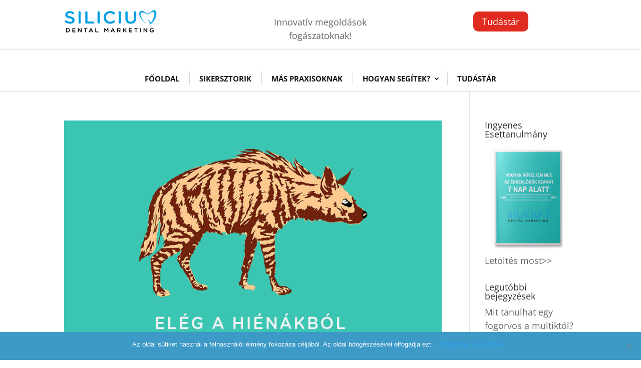

--- FILE ---
content_type: text/html; charset=utf-8
request_url: https://accounts.google.com/o/oauth2/postmessageRelay?parent=https%3A%2F%2Ffogaszatimarketinges.hu&jsh=m%3B%2F_%2Fscs%2Fabc-static%2F_%2Fjs%2Fk%3Dgapi.lb.en.IKZeRvoAYNY.O%2Fam%3DAAAQ%2Fd%3D1%2Frs%3DAHpOoo-SMWTzMRJrTty6iE5dL_aWGYOnuw%2Fm%3D__features__
body_size: 116
content:
<!DOCTYPE html><html><head><title></title><meta http-equiv="content-type" content="text/html; charset=utf-8"><meta http-equiv="X-UA-Compatible" content="IE=edge"><meta name="viewport" content="width=device-width, initial-scale=1, minimum-scale=1, maximum-scale=1, user-scalable=0"><script src='https://ssl.gstatic.com/accounts/o/2580342461-postmessagerelay.js' nonce="dsMP-kVv58Thbq5oKuMumg"></script></head><body><script type="text/javascript" src="https://apis.google.com/js/rpc:shindig_random.js?onload=init" nonce="dsMP-kVv58Thbq5oKuMumg"></script></body></html>

--- FILE ---
content_type: text/css; charset=utf-8
request_url: https://fogaszatimarketinges.hu/wp-content/cache/min/1/wp-content/plugins/Divi-Ultimate-Header-Plugin/css/main.css?ver=1720075945
body_size: 1757
content:
html.et_fb_desktop_mode .et_pb_promo_description p br,html.et_fb_preview_active .et_pb_promo_description p br,html.et_fb_desktop_mode .et_pb_blurb p br,html.et_fb_preview_active .et_pb_blurb p br,html.et_fb_desktop_mode .et_pb_promo_description .mce-content-body br,html.et_fb_preview_active .et_pb_promo_description .mce-content-body br,html.et_fb_desktop_mode .et_pb_blurb .mce-content-body br,html.et_fb_preview_active .et_pb_blurb .mce-content-body br,html.et_fb_desktop_mode .et_pb_blurb .et_pb_blurb_description br{content:''!important;display:block}.et_fb_desktop_mode .et_section_specialty .et_pb_row{padding:0!important}html.et_fb_desktop_mode #page-container,html.et_fb_preview_active #page-container{min-height:100vh}html.et_fb_preview_active--responsive_preview .free-mobile-center{text-align:center!important}html.et_fb_preview_active--responsive_preview .free-slider-mobile-center .et_pb_slide .et_pb_slide_description{text-align:center!important}html.et_fb_preview_active--responsive_preview #page-container .free-mobile-margin-auto{margin-left:auto!important;margin-right:auto!important}html.et_fb_preview_active--responsive_preview .free-float-right-desktop,html.et_fb_preview_active--responsive_preview .free-float-left-desktop{float:none!important}.et_pb_section_parallax:before{z-index:1!important}.free-blog-slider-minimal .et_pb_more_button:hover{background:transparent!important;color:transparent!important}.free-blog-slider-minimal .et_pb_slide_content{display:none!important}.free-blog-slider-minimal .et_pb_slide_description,.free-blog-slider-minimal .et_pb_slider_container_inner{padding:0!important;height:20px}.free-blog-slider-minimal .et_pb_more_button{bottom:0}.free-blog-slider-minimal .et_pb_slide{padding:0!important}.free-blog-slider-minimal .et_pb_slide_title{position:absolute!important;left:0;right:0;white-space:nowrap;overflow:hidden;text-overflow:ellipsis;max-width:1000px;margin:auto;top:0;bottom:0;padding:0!important}.free-blog-slider-minimal .et_pb_slides .et_pb_slider_container_inner{display:block!important}.free-blog-slider-minimal .et_pb_more_button{position:absolute!important;top:0;margin:0;bottom:25px;left:0;right:0;background:transparent!important;color:transparent!important;border:none!important}.free-background-overlay:before,.free-background-overlay-light:before{position:absolute;content:" ";top:0;left:0;width:100%;height:100%;display:block;z-index:0}@media screen and (max-width:980px){#page-container .free-mobile-margin-auto{margin-left:auto!important;margin-right:auto!important}.free-mobile-center{text-align:center!important}.free-slider-mobile-center .et_pb_slide .et_pb_slide_description{text-align:center!important}}@media screen and (min-width:981px){.free-desktop-padding-top-zero{padding-top:0!important}.free-float-left-desktop{float:left}}.free-sticky-wrapper{position:relative;z-index:99998}html.et_fb_desktop_mode .free-du-plugin-header,html.et_fb_preview_active .free-du-plugin-header,body.et-fb .free-du-plugin-header{display:none!important}@media screen and (max-width:980px){.free-sticky-wrapper{display:none!important}}.free-du-plugin-header{position:relative;z-index:99998}.free-search-menu,.free-cart-menu,.free-search-container{display:none!important}.free-du-plugin-header .free-search-menu,.free-du-plugin-header .free-cart-menu,.free-du-plugin-header .free-search-container{display:inline-block!important}.free-hide-search-cart .free-search-menu,.free-hide-search-cart .free-cart-menu,.free-hide-search-cart .free-search-container{display:none!important}.free-header-menu .fullwidth-menu{display:inline-block;position:relative}.free-header-menu.et_pb_fullwidth_menu nav ul li{transition:all 0.35s ease}.free-header-menu .fullwidth-menu-nav>ul,.free-header-menu .fullwidth-menu-nav>ul>li{padding:0!important}.free-header-menu .fullwidth-menu-nav>ul>li>a{padding:25px 20px!important;margin:0!important}.free-header-menu .fullwidth-menu-nav>ul>li.menu-item-has-children>a{padding-right:34px!important}.free-header-menu .fullwidth-menu-nav>ul>li>a:after{top:50%!important;transform:translateY(-50%)!important;right:14px!important}.free-sticky-wrapper.is-sticky .free-header-menu{box-shadow:0 0 42px rgba(0,0,0,.15)}.free-logo-custom-header{position:absolute!important;top:0;bottom:0;left:0;right:0}.free-logo-custom-header img{max-height:42%;width:auto;height:auto;position:relative;top:50%;transform:translateY(-50%)}.free-logo-custom-header .et_pb_image_wrap{height:100%;width:100%}.free-cart-total{font-size:.7em;padding:2px 4px;background-color:#e51b23;color:#fff;position:absolute;left:1em;height:auto;border-radius:100px;bottom:1.05em;font-weight:600}.free-cart-menu span,.free-search-icon{font-size:.9999em}.free-search-icon:before{position:relative;content:"\55";font-family:ETmodules!important;font-weight:400;font-style:normal;font-variant:normal;-webkit-font-smoothing:antialiased;-moz-osx-font-smoothing:grayscale;line-height:1;text-transform:none;speak:none}span.free-search-close{display:block;position:absolute;z-index:99999;top:0;right:0;bottom:0;width:30px;height:30px;margin:auto;cursor:pointer}span.free-search-close:after{display:inline-block;-webkit-box-sizing:border-box;-moz-box-sizing:border-box;box-sizing:border-box;font-family:"ETmodules";font-size:32px;font-weight:400;font-variant:normal;-webkit-font-smoothing:antialiased;line-height:1;text-transform:none;content:"\4d";speak:none}.free-search-outer .et-search-form input{left:0;top:0;width:100%;font-weight:700;text-transform:uppercase}.et_pb_bg_layout_light span.free-search-close:after{color:#151515}.et_pb_bg_layout_dark span.free-search-close:after{color:#fff}.et_pb_bg_layout_light .free-search-outer .et-search-form input{color:#151515}.et_pb_bg_layout_dark .free-search-outer .et-search-form input{color:#fff}.et_pb_bg_layout_light .free-search-outer .et-search-form input::-webkit-input-placeholder{color:#151515!important}.et_pb_bg_layout_light .free-search-outer .et-search-form input:-moz-placeholder{color:#151515!important}.et_pb_bg_layout_light .free-search-outer .et-search-form input::-moz-placeholder{color:#151515!important}.et_pb_bg_layout_light .free-search-outer .et-search-form input:-ms-input-placeholder{color:#151515!important}.et_pb_bg_layout_dark .free-search-outer .et-search-form input::-webkit-input-placeholder{color:#fff!important}.et_pb_bg_layout_dark .free-search-outer .et-search-form input:-moz-placeholder{color:#fff!important}.et_pb_bg_layout_dark .free-search-outer .et-search-form input::-moz-placeholder{color:#fff!important}.et_pb_bg_layout_dark .free-search-outer .et-search-form input:-ms-input-placeholder{color:#fff!important}.free-search-outer .et-search-form{width:auto;left:0;right:30px}.free-search-container{position:absolute!important;height:0;top:0;left:0;right:0;opacity:0;pointer-events:none}.free-du-plugin-header .free-menu-hidden nav ul li{opacity:0}.free-hide-search-cart.free-menu-hidden nav ul li{opacity:1}.free-du-plugin-header .free-search-container.free-search-visible{opacity:1;pointer-events:auto;height:100%}.free-menu-shortcode-float.et_pb_fullwidth_menu>.et_pb_row{float:left!important;width:auto!important}.free-menu-padding-small .fullwidth-menu-nav>ul,.free-menu-padding-small .fullwidth-menu-nav>ul>li{padding:0!important}.free-menu-padding-small .fullwidth-menu-nav>ul>li>a{padding:18px 15px!important}.free-menu-padding-small.free-menu-style-1 .fullwidth-menu-nav>ul>li>a{padding:18px 20px!important}.free-menu-padding-small .fullwidth-menu-nav>ul>li.menu-item-has-children>a{padding-right:34px!important}.free-menu-padding-small .fullwidth-menu-nav>ul>li>a:after{top:50%!important;transform:translateY(-50%)!important;right:14px!important}.free-search-container:before,.free-search-container:after{display:none!important}.free-search-container{background:transparent!important}.free-menu-hover-1 .free-header-menu nav>ul>li:after{content:'';display:block;width:0;height:3px;background:#e51b23;transition:width .35s;position:absolute;bottom:-3px;left:0}.free-menu-hover-1 .free-header-menu nav>ul>li:hover:after{width:100%}.free-menu-hover-2 .free-header-menu nav>ul>li{-webkit-transform:perspective(1px) translateZ(0);transform:perspective(1px) translateZ(0)}.free-menu-hover-2 .free-header-menu nav>ul>li:before{content:"";position:absolute;z-index:-1;top:0;bottom:0;left:0;right:-1px;background:#e51b23;-webkit-transform:scaleX(0);transform:scaleX(0);-webkit-transform-origin:50%;transform-origin:50%;-webkit-transition-property:transform;transition-property:transform;-webkit-transition-duration:0.3s;transition-duration:0.3s;-webkit-transition-timing-function:ease-out;transition-timing-function:ease-out}.free-menu-hover-2 .free-header-menu nav>ul>li:hover:before{-webkit-transform:scaleX(1);transform:scaleX(1)}.free-menu-hover-2 .free-header-menu nav>ul>li:hover>a{color:#fff!important;opacity:1!important}.free-menu-hover-3 .free-header-menu nav>ul>li:hover{background-color:#e51b23}.free-menu-hover-3 .free-header-menu nav>ul>li:hover>a{color:#fff!important;opacity:1!important}.free-menu-style-1 .fullwidth-menu{font-size:0}.free-menu-style-1 .fullwidth-menu-nav>ul>li:first-child>a:before{display:none!important}.free-menu-style-1 .fullwidth-menu-nav>ul>li>a:before{content:'';position:absolute!important;left:0;top:50%;height:27px;width:1px;margin:-14.5px 0 0;background:rgba(255,255,255,.25)}.free-menu-style-1.free-light .fullwidth-menu-nav>ul>li>a:before{background:rgba(0,0,0,.15)}.free-mega-menu .free-du-plugin-header .free-header-menu .fullwidth-menu{position:static}.free-mega-menu .free-du-plugin-header .et_pb_fullwidth_menu .fullwidth-menu-nav>ul>li.mega-menu>ul{top:auto}.free-mega-menu .free-du-plugin-header .fullwidth-menu-nav li.mega-menu li>a{width:100%!important}.free-mega-menu .free-du-plugin-header .fullwidth-menu-nav li.mega-menu>ul>li>ul>li,.free-mega-menu .free-du-plugin-header .fullwidth-menu-nav li.mega-menu>ul>li>ul{width:100%!important}

--- FILE ---
content_type: text/css; charset=utf-8
request_url: https://fogaszatimarketinges.hu/wp-content/cache/min/1/wp-content/plugins/arscode-ninja-popups/themes/newtheme1/css/newtheme1.css?ver=1720075946
body_size: 613
content:
.snp-newtheme1{background:url(../../../../../../../../../plugins/arscode-ninja-popups/themes/newtheme1/img/bg.jpg) no-repeat scroll 50% 50% transparent;font-family:Arial;font-weight:400;width:460px;padding-top:150px;-webkit-box-shadow:0 0 10px rgba(0,0,0,.2);-moz-box-shadow:0 0 10px rgba(0,0,0,.2);box-shadow:0 0 10px rgba(0,0,0,.2)}.snp-newtheme1 .snp-newsletter-content{background:rgba(48,20,28,.7);overflow:hidden}.snp-newtheme1 .snp-newsletter-content h2{color:#fff;font-size:24px;font-weight:900;text-align:center;text-transform:uppercase;padding:15px 0;position:relative}.snp-newtheme1 .snp-newsletter-content h2:before{position:absolute;left:25%;right:25%;bottom:0;height:4px;background-color:#ff5611;content:' '}.snp-newtheme1 .snp-newsletter-content p{color:#fff;text-align:center;margin:16px 0}.snp-newtheme1 .snp-newsletter-content p small{font-size:12px}.snp-newtheme1 .snp-newsletter-content p img{vertical-align:middle;margin-top:-4px;margin-right:5px}.snp-newtheme1 form div{padding:0 30px}.snp-newtheme1 form input[type="text"],.snp-newtheme1 form select,.snp-newtheme1 form textarea,.snp-newtheme1 form input[type="text"]:focus,.snp-newtheme1 form select:focus,.snp-newtheme1 form textarea:focus{height:auto;width:100%;-webkit-box-sizing:border-box;-moz-box-sizing:border-box;box-sizing:border-box;padding:10px;border:0;font-family:Arial,sans-serif;background:transparent;color:#fff;font-size:14px;border:1px solid #ff5611;text-align:left;-webkit-transition:all 0.2s ease-in-out;-moz-transition:all 0.2s ease-in-out;-ms-transition:all 0.2s ease-in-out;-o-transition:all 0.2s ease-in-out;margin-bottom:20px}.snp-newtheme1 form select option{background:#fff;color:#000}.snp-newtheme1 .snp-error{color:#CC0000!important;border:1px solid #CC0000!important}.snp-newtheme1 .snp-error::-webkit-input-placeholder{color:#C00}.snp-newtheme1 input.snp-error:-moz-placeholder{color:#515151}.snp-newtheme1 .snp-error.placeholder{color:#515151}.snp-newtheme1 form input[type="submit"]{background:#ff4300;color:#fff;font-weight:600;text-align:center;font-size:14px;padding:10px 25px;-webkit-box-sizing:border-box;-moz-box-sizing:border-box;box-sizing:border-box;border:0;display:block;width:200px;text-transform:uppercase;cursor:pointer;margin:0 auto;-webkit-transition:all 0.2s ease-in-out;-moz-transition:all 0.2s ease-in-out;-ms-transition:all 0.2s ease-in-out;-o-transition:all 0.2s ease-in-out;border-radius:0;-moz-border-radius:0;-webkit-border-radius:0}.snp-newtheme1 form input[type="submit"]:hover{background:#bebebe}.snp-newtheme1 .snp-close{position:absolute;right:0;top:0;width:30px;height:30px;background:url(../../../../../../../../../plugins/arscode-ninja-popups/themes/newtheme1/img/close.png) no-repeat scroll 0 0 transparent;cursor:pointer}.snp-pop-newtheme1-wrap .fancybox-close{display:none}@media (max-width:700px){.snp-newtheme1{width:460px}}@media (max-width:460px){.snp-newtheme1{width:auto;max-width:100%}}

--- FILE ---
content_type: application/javascript; charset=utf-8
request_url: https://fogaszatimarketinges.hu/wp-content/cache/min/1/js/platform.js?ver=1720075946
body_size: 21045
content:
(function(){var m,aa=function(a){var b=0;return function(){return b<a.length?{done:!1,value:a[b++]}:{done:!0}}},ba=typeof Object.defineProperties=="function"?Object.defineProperty:function(a,b,c){if(a==Array.prototype||a==Object.prototype)return a;a[b]=c.value;return a},ca=function(a){a=["object"==typeof globalThis&&globalThis,a,"object"==typeof window&&window,"object"==typeof self&&self,"object"==typeof global&&global];for(var b=0;b<a.length;++b){var c=a[b];if(c&&c.Math==Math)return c}throw Error("Cannot find global object")},da=ca(this),r=function(a,b){if(b)a:{var c=da;a=a.split(".");for(var d=0;d<a.length-1;d++){var e=a[d];if(!(e in c))break a;c=c[e]}a=a[a.length-1];d=c[a];b=b(d);b!=d&&b!=null&&ba(c,a,{configurable:!0,writable:!0,value:b})}};r("Symbol",function(a){if(a)return a;var b=function(f,g){this.ba=f;ba(this,"description",{configurable:!0,writable:!0,value:g})};b.prototype.toString=function(){return this.ba};var c="jscomp_symbol_"+(Math.random()*1E9>>>0)+"_",d=0,e=function(f){if(this instanceof e)throw new TypeError("Symbol is not a constructor");return new b(c+(f||"")+"_"+d++,f)};return e});r("Symbol.iterator",function(a){if(a)return a;a=Symbol("Symbol.iterator");for(var b="Array Int8Array Uint8Array Uint8ClampedArray Int16Array Uint16Array Int32Array Uint32Array Float32Array Float64Array".split(" "),c=0;c<b.length;c++){var d=da[b[c]];typeof d==="function"&&typeof d.prototype[a]!="function"&&ba(d.prototype,a,{configurable:!0,writable:!0,value:function(){return ea(aa(this))}})}return a});var ea=function(a){a={next:a};a[Symbol.iterator]=function(){return this};return a},fa=function(a){return a.raw=a},t=function(a,b){a.raw=b;return a},ja=function(a,b,c){if(a==null)throw new TypeError("The 'this' value for String.prototype."+c+" must not be null or undefined");if(b instanceof RegExp)throw new TypeError("First argument to String.prototype."+c+" must not be a regular expression");return a+""};r("String.prototype.endsWith",function(a){return a?a:function(b,c){var d=ja(this,b,"endsWith");b+="";c===void 0&&(c=d.length);c=Math.max(0,Math.min(c|0,d.length));for(var e=b.length;e>0&&c>0;)if(d[--c]!=b[--e])return!1;return e<=0}});var ka=function(a,b){a instanceof String&&(a+="");var c=0,d=!1,e={next:function(){if(!d&&c<a.length){var f=c++;return{value:b(f,a[f]),done:!1}}d=!0;return{done:!0,value:void 0}}};e[Symbol.iterator]=function(){return e};return e};r("Array.prototype.keys",function(a){return a?a:function(){return ka(this,function(b){return b})}});r("String.prototype.startsWith",function(a){return a?a:function(b,c){var d=ja(this,b,"startsWith");b+="";var e=d.length,f=b.length;c=Math.max(0,Math.min(c|0,d.length));for(var g=0;g<f&&c<e;)if(d[c++]!=b[g++])return!1;return g>=f}});r("Object.is",function(a){return a?a:function(b,c){return b===c?b!==0||1/b===1/c:b!==b&&c!==c}});r("Array.prototype.includes",function(a){return a?a:function(b,c){var d=this;d instanceof String&&(d=String(d));var e=d.length;c=c||0;for(c<0&&(c=Math.max(c+e,0));c<e;c++){var f=d[c];if(f===b||Object.is(f,b))return!0}return!1}});r("String.prototype.includes",function(a){return a?a:function(b,c){return ja(this,b,"includes").indexOf(b,c||0)!==-1}});window.gapi=window.gapi||{};window.gapi.la=(new Date).getTime();var u=this||self,la=function(a){var b=typeof a;return b!="object"?b:a?Array.isArray(a)?"array":b:"null"},ma=function(a){var b=la(a);return b=="array"||b=="object"&&typeof a.length=="number"},na=function(a){var b=typeof a;return b=="object"&&a!=null||b=="function"},oa="closure_uid_"+(Math.random()*1E9>>>0),pa=0,qa=function(a,b,c){return a.call.apply(a.bind,arguments)},ra=function(a,b,c){if(!a)throw Error();if(arguments.length>2){var d=Array.prototype.slice.call(arguments,2);return function(){var e=Array.prototype.slice.call(arguments);Array.prototype.unshift.apply(e,d);return a.apply(b,e)}}return function(){return a.apply(b,arguments)}},sa=function(a,b,c){sa=Function.prototype.bind&&Function.prototype.bind.toString().indexOf("native code")!=-1?qa:ra;return sa.apply(null,arguments)},ta=function(a,b){function c(){}c.prototype=b.prototype;a.qa=b.prototype;a.prototype=new c;a.prototype.constructor=a;a.B=function(d,e,f){for(var g=Array(arguments.length-2),k=2;k<arguments.length;k++)g[k-2]=arguments[k];return b.prototype[e].apply(d,g)}},ua=function(a){return a},va=function(a){var b=null,c=u.trustedTypes;if(!c||!c.createPolicy)return b;try{b=c.createPolicy(a,{createHTML:ua,createScript:ua,createScriptURL:ua})}catch(d){u.console&&u.console.error(d.message)}return b};function wa(a,b){if(Error.captureStackTrace)Error.captureStackTrace(this,wa);else{var c=Error().stack;c&&(this.stack=c)}a&&(this.message=String(a));b!==void 0&&(this.cause=b)}ta(wa,Error);wa.prototype.name="CustomError";var xa;function ya(a,b){a=a.split("%s");for(var c="",d=a.length-1,e=0;e<d;e++)c+=a[e]+(e<b.length?b[e]:"%s");wa.call(this,c+a[d])}ta(ya,wa);ya.prototype.name="AssertionError";var za=function(a,b,c){if(!a){var d="Assertion failed";if(b){d+=": "+b;var e=Array.prototype.slice.call(arguments,2)}throw new ya(""+d,e||[])}},Aa=function(a,b){throw new ya("Failure"+(a?": "+a:""),Array.prototype.slice.call(arguments,1))};var Ba=Array.prototype.forEach?function(a,b){za(a.length!=null);Array.prototype.forEach.call(a,b,void 0)}:function(a,b){for(var c=a.length,d=typeof a==="string"?a.split(""):a,e=0;e<c;e++)e in d&&b.call(void 0,d[e],e,a)};function Da(a){var b=a.length;if(b>0){for(var c=Array(b),d=0;d<b;d++)c[d]=a[d];return c}return[]};function Ea(a,b){for(var c in a)b.call(void 0,a[c],c,a)};var Fa;var Ga=fa([""]),Ha=t(["\x00"],["\\0"]),Ia=t(["\n"],["\\n"]),Ja=t(["\x00"],["\\u0000"]),Ka=fa([""]),La=t(["\x00"],["\\0"]),Ma=t(["\n"],["\\n"]),Na=t(["\x00"],["\\u0000"]);function Oa(a){return Object.isFrozen(a)&&Object.isFrozen(a.raw)}function Pa(a){return a.toString().indexOf("`")===-1}var Qa=Pa(function(a){return a(Ga)})||Pa(function(a){return a(Ha)})||Pa(function(a){return a(Ia)})||Pa(function(a){return a(Ja)}),Ra=Oa(Ka)&&Oa(La)&&Oa(Ma)&&Oa(Na);var Sa={};function Ta(){if(Sa!==Sa)throw Error("Bad secret")};var w=function(a){Ta();this.X=a};w.prototype.toString=function(){return this.X};new w("about:blank");new w("about:invalid#zClosurez");var Ua=/^\s*(?!javascript:)(?:[\w+.-]+:|[^:/?#]*(?:[/?#]|$))/i;function Va(a){if(a instanceof w)if(a instanceof w)a=a.X;else throw Error("Unexpected type when unwrapping SafeUrl, got '"+a+"' of type '"+typeof a+"'");else{var b=!Ua.test(a);b&&Wa(a);a=b?void 0:a}return a}var Xa=[],Wa=function(){};Ya(function(a){console.warn("A URL with content '"+a+"' was sanitized away.")});function Ya(a){Xa.indexOf(a)===-1&&Xa.push(a);Wa=function(b){Xa.forEach(function(c){c(b)})}};var Za={},$a=function(){if(Za!==Za)throw Error("SafeStyle is not meant to be built directly");this.ha=""};$a.prototype.toString=function(){return this.ha.toString()};new $a;var ab={},bb=function(){if(ab!==ab)throw Error("SafeStyleSheet is not meant to be built directly");this.ga=""};bb.prototype.toString=function(){return this.ga.toString()};new bb;var cb={},eb=function(a,b){if(b!==cb)throw Error("SafeHtml is not meant to be built directly");this.V=a};eb.prototype.toString=function(){return this.V.toString()};new eb(u.trustedTypes&&u.trustedTypes.emptyHTML||"",cb);var fb="src srcdoc codebase data href rel action formaction sandbox cite poster icon".split(" ");var gb=function(a){Ta();this.W=a};gb.prototype.toString=function(){return this.W};function hb(){var a=ib;if(!Array.isArray(a)||!Array.isArray(a.raw)||a.length!==a.raw.length||!Qa&&a===a.raw||!(Qa&&!Ra||Oa(a))||1!==a.length)throw new TypeError("\n    ############################## ERROR ##############################\n\n    It looks like you are trying to call a template tag function (fn`...`)\n    using the normal function syntax (fn(...)), which is not supported.\n\n    The functions in the safevalues library are not designed to be called\n    like normal functions, and doing so invalidates the security guarantees\n    that safevalues provides.\n\n    If you are stuck and not sure how to proceed, please reach out to us\n    instead through:\n     - go/ise-hardening-yaqs (preferred) // LINE-INTERNAL\n     - g/ise-hardening // LINE-INTERNAL\n     - https://github.com/google/safevalues/issues\n\n    ############################## ERROR ##############################");var b=a[0].toLowerCase();if(b.indexOf("on")===0||"on".indexOf(b)===0)throw Error("Prefix '"+a[0]+"' does not guarantee the attribute to be safe as it is also a prefix for event handler attributesPlease use 'addEventListener' to set event handlers.");fb.forEach(function(c){if(c.indexOf(b)===0)throw Error("Prefix '"+a[0]+"' does not guarantee the attribute to be safe as it is also a prefix for the security sensitive attribute '"+(c+"'. Please use native or safe DOM APIs to set the attribute."))});return new gb(b)};function jb(a){var b=[hb()];if(b.length===0)throw Error("No prefixes are provided");if(b.map(function(c){if(c instanceof gb)c=c.W;else throw Error("Unexpected type when unwrapping SafeAttributePrefix, got '"+c+"' of type '"+typeof c+"'");return c}).every(function(c){return"data-gapiscan".indexOf(c)!==0}))throw Error('Attribute "data-gapiscan" does not match any of the allowed prefixes.');a.setAttribute("data-gapiscan","true")};var lb=function(a,b){Ea(b,function(c,d){d=="style"?a.style.cssText=c:d=="class"?a.className=c:d=="for"?a.htmlFor=c:kb.hasOwnProperty(d)?a.setAttribute(kb[d],c):d.lastIndexOf("aria-",0)==0||d.lastIndexOf("data-",0)==0?a.setAttribute(d,c):a[d]=c})},kb={cellpadding:"cellPadding",cellspacing:"cellSpacing",colspan:"colSpan",frameborder:"frameBorder",height:"height",maxlength:"maxLength",nonce:"nonce",role:"role",rowspan:"rowSpan",type:"type",usemap:"useMap",valign:"vAlign",width:"width"},mb=function(a,b,c,d){function e(k){k&&b.appendChild(typeof k==="string"?a.createTextNode(k):k)}for(;d<c.length;d++){var f=c[d];if(!ma(f)||na(f)&&f.nodeType>0)e(f);else{a:{if(f&&typeof f.length=="number"){if(na(f)){var g=typeof f.item=="function"||typeof f.item=="string";break a}if(typeof f==="function"){g=typeof f.item=="function";break a}}g=!1}Ba(g?Da(f):f,e)}}},nb=function(a,b){b=String(b);a.contentType==="application/xhtml+xml"&&(b=b.toLowerCase());return a.createElement(b)},ob=function(a){za(a,"Node cannot be null or undefined.");return a.nodeType==9?a:a.ownerDocument||a.document},pb=function(a){this.C=a||u.document||document};m=pb.prototype;m.getElementsByTagName=function(a,b){return(b||this.C).getElementsByTagName(String(a))};m.ea=function(a,b,c){var d=this.C,e=arguments,f=e[1],g=nb(d,String(e[0]));f&&(typeof f==="string"?g.className=f:Array.isArray(f)?g.className=f.join(" "):lb(g,f));e.length>2&&mb(d,g,e,2);return g};m.createElement=function(a){return nb(this.C,a)};m.createTextNode=function(a){return this.C.createTextNode(String(a))};m.appendChild=function(a,b){za(a!=null&&b!=null,"goog.dom.appendChild expects non-null arguments");a.appendChild(b)};m.append=function(a,b){mb(ob(a),a,arguments,1)};m.canHaveChildren=function(a){if(a.nodeType!=1)return!1;switch(a.tagName){case "APPLET":case "AREA":case "BASE":case "BR":case "COL":case "COMMAND":case "EMBED":case "FRAME":case "HR":case "IMG":case "INPUT":case "IFRAME":case "ISINDEX":case "KEYGEN":case "LINK":case "NOFRAMES":case "NOSCRIPT":case "META":case "OBJECT":case "PARAM":case "SCRIPT":case "SOURCE":case "STYLE":case "TRACK":case "WBR":return!1}return!0};m.removeNode=function(a){return a&&a.parentNode?a.parentNode.removeChild(a):null};m.contains=function(a,b){if(!a||!b)return!1;if(a.contains&&b.nodeType==1)return a==b||a.contains(b);if(typeof a.compareDocumentPosition!="undefined")return a==b||!!(a.compareDocumentPosition(b)&16);for(;b&&a!=b;)b=b.parentNode;return b==a};var y=window,z=document,qb=y.location,rb=function(){},sb=/\[native code\]/,A=function(a,b,c){return a[b]=a[b]||c},tb=function(a){for(var b=0;b<this.length;b++)if(this[b]===a)return b;return-1},ub=function(a){a=a.sort();for(var b=[],c=void 0,d=0;d<a.length;d++){var e=a[d];e!=c&&b.push(e);c=e}return b},vb=/&/g,wb=/</g,xb=/>/g,yb=/"/g,zb=/'/g,Ab=function(a){return String(a).replace(vb,"&amp;").replace(wb,"&lt;").replace(xb,"&gt;").replace(yb,"&quot;").replace(zb,"&#39;")},C=function(){var a;if((a=Object.create)&&sb.test(a))a=a(null);else{a={};for(var b in a)a[b]=void 0}return a},D=function(a,b){return Object.prototype.hasOwnProperty.call(a,b)},Bb=function(a){if(sb.test(Object.keys))return Object.keys(a);var b=[],c;for(c in a)D(a,c)&&b.push(c);return b},E=function(a,b){a=a||{};for(var c in a)D(a,c)&&(b[c]=a[c])},Cb=function(a){return function(){y.setTimeout(a,0)}},F=function(a,b){if(!a)throw Error(b||"")},G=A(y,"gapi",{});var I=function(a,b,c){var d=new RegExp("([#].*&|[#])"+b+"=([^&#]*)","g");b=new RegExp("([?#].*&|[?#])"+b+"=([^&#]*)","g");if(a=a&&(d.exec(a)||b.exec(a)))try{c=decodeURIComponent(a[2])}catch(e){}return c},Db=new RegExp(/^/.source+/([a-zA-Z][-+.a-zA-Z0-9]*:)?/.source+/(\/\/[^\/?#]*)?/.source+/([^?#]*)?/.source+/(\?([^#]*))?/.source+/(#((#|[^#])*))?/.source+/$/.source),Eb=/[\ud800-\udbff][\udc00-\udfff]|[^!-~]/g,Fb=new RegExp(/(%([^0-9a-fA-F%]|[0-9a-fA-F]([^0-9a-fA-F%])?)?)*/.source+/%($|[^0-9a-fA-F]|[0-9a-fA-F]($|[^0-9a-fA-F]))/.source,"g"),Gb=/%([a-f]|[0-9a-fA-F][a-f])/g,Hb=/^(https?|ftp|file|chrome-extension):$/i,Ib=function(a){a=String(a);a=a.replace(Eb,function(e){try{return encodeURIComponent(e)}catch(f){return encodeURIComponent(e.replace(/^[^%]+$/g,"\ufffd"))}}).replace(Fb,function(e){return e.replace(/%/g,"%25")}).replace(Gb,function(e){return e.toUpperCase()});a=a.match(Db)||[];var b=C(),c=function(e){return e.replace(/\\/g,"%5C").replace(/\^/g,"%5E").replace(/`/g,"%60").replace(/\{/g,"%7B").replace(/\|/g,"%7C").replace(/\}/g,"%7D")},d=!!(a[1]||"").match(Hb);b.B=c((a[1]||"")+(a[2]||"")+(a[3]||(a[2]&&d?"/":"")));d=function(e){return c(e.replace(/\?/g,"%3F").replace(/#/g,"%23"))};b.query=a[5]?[d(a[5])]:[];b.j=a[7]?[d(a[7])]:[];return b},Jb=function(a){return a.B+(a.query.length>0?"?"+a.query.join("&"):"")+(a.j.length>0?"#"+a.j.join("&"):"")},Kb=function(a,b){var c=[];if(a)for(var d in a)if(D(a,d)&&a[d]!=null){var e=b?b(a[d]):a[d];c.push(encodeURIComponent(d)+"="+encodeURIComponent(e))}return c},Lb=function(a,b,c,d){a=Ib(a);a.query.push.apply(a.query,Kb(b,d));a.j.push.apply(a.j,Kb(c,d));return Jb(a)},Mb=new RegExp(/\/?\??#?/.source+"("+/[\/?#]/i.source+"|"+/[\uD800-\uDBFF]/i.source+"|"+/%[c-f][0-9a-f](%[89ab][0-9a-f]){0,2}(%[89ab]?)?/i.source+"|"+/%[0-9a-f]?/i.source+")$","i"),Nb=function(a,b){var c=Ib(b);b=c.B;c.query.length&&(b+="?"+c.query.join(""));c.j.length&&(b+="#"+c.j.join(""));var d="";b.length>2E3&&(d=b,b=b.substr(0,2E3),b=b.replace(Mb,""),d=d.substr(b.length));var e=a.createElement("div");a=a.createElement("a");c=Ib(b);b=c.B;c.query.length&&(b+="?"+c.query.join(""));c.j.length&&(b+="#"+c.j.join(""));b=b===null?"null":b===void 0?"undefined":b;if(typeof b!=="string")throw Error("Expected a string");b=new w(b);b=Va(b);b!==void 0&&(a.href=b);e.appendChild(a);a=e.innerHTML;Fa===void 0&&(Fa=va("gapi#html"));a=(b=Fa)?b.createHTML(a):a;a=new eb(a,cb);if(e.nodeType===1&&(b=e.tagName,b==="SCRIPT"||b==="STYLE"))throw Error(b==="SCRIPT"?"Use safeScriptEl.setTextContent with a SafeScript.":"Use safeStyleEl.setTextContent with a SafeStyleSheet.");a instanceof eb&&a.constructor===eb?a=a.V:(Aa("expected object of type SafeHtml, got '"+a+"' of type "+la(a)),a="type_error:SafeHtml");e.innerHTML=a;b=String(e.firstChild.href);e.parentNode&&e.parentNode.removeChild(e);c=Ib(b+d);d=c.B;c.query.length&&(d+="?"+c.query.join(""));c.j.length&&(d+="#"+c.j.join(""));return d},Ob=/^https?:\/\/[^\/%\\?#\s]+\/[^\s]*$/i;var Pb;var Qb=function(a,b,c,d){if(y[c+"EventListener"])y[c+"EventListener"](a,b,!1);else if(y[d+"tachEvent"])y[d+"tachEvent"]("on"+a,b)},Rb=function(){var a=z.readyState;return a==="complete"||a==="interactive"&&navigator.userAgent.indexOf("MSIE")==-1},Ub=function(a){var b=Sb;if(!Rb())try{b()}catch(c){}Tb(a)},Tb=function(a){if(Rb())a();else{var b=!1,c=function(){if(!b)return b=!0,a.apply(this,arguments)};y.addEventListener?(y.addEventListener("load",c,!1),y.addEventListener("DOMContentLoaded",c,!1)):y.attachEvent&&(y.attachEvent("onreadystatechange",function(){Rb()&&c.apply(this,arguments)}),y.attachEvent("onload",c))}},Vb=function(a){for(;a.firstChild;)a.removeChild(a.firstChild)},Wb={button:!0,div:!0,span:!0};var L={};L=A(y,"___jsl",C());A(L,"I",0);A(L,"hel",10);var Xb=function(a){return L.dpo?L.h:I(a,"jsh",L.h)},Yb=function(a){var b=A(L,"sws",[]);b.push.apply(b,a)},Zb=function(a){return A(L,"watt",C())[a]},$b=function(a){var b=A(L,"PQ",[]);L.PQ=[];var c=b.length;if(c===0)a();else for(var d=0,e=function(){++d===c&&a()},f=0;f<c;f++)b[f](e)},ac=function(a){return A(A(L,"H",C()),a,C())};var bc=A(L,"perf",C()),cc=A(bc,"g",C()),dc=A(bc,"i",C());A(bc,"r",[]);C();C();var ec=function(a,b,c){var d=bc.r;typeof d==="function"?d(a,b,c):d.push([a,b,c])},M=function(a,b,c){cc[a]=!b&&cc[a]||c||(new Date).getTime();ec(a)},gc=function(a,b,c){b&&b.length>0&&(b=fc(b),c&&c.length>0&&(b+="___"+fc(c)),b.length>28&&(b=b.substr(0,28)+(b.length-28)),c=b,b=A(dc,"_p",C()),A(b,c,C())[a]=(new Date).getTime(),ec(a,"_p",c))},fc=function(a){return a.join("__").replace(/\./g,"_").replace(/\-/g,"_").replace(/,/g,"_")};var hc=C(),N=[],O=function(a){throw Error("Bad hint: "+a)};N.push(["jsl",function(a){for(var b in a)if(D(a,b)){var c=a[b];typeof c=="object"?L[b]=A(L,b,[]).concat(c):A(L,b,c)}if(b=a.u)a=A(L,"us",[]),a.push(b),(b=/^https:(.*)$/.exec(b))&&a.push("http:"+b[1])}]);var ic=/^(\/[a-zA-Z0-9_\-]+)+$/,jc=[/\/amp\//,/\/amp$/,/^\/amp$/],kc=/^[a-zA-Z0-9\-_\.,!]+$/,lc=/^gapi\.loaded_[0-9]+$/,mc=/^[a-zA-Z0-9,._-]+$/,qc=function(a,b,c,d,e){var f=a.split(";"),g=f.shift(),k=hc[g],h=null;k?h=k(f,b,c,d):O("no hint processor for: "+g);h||O("failed to generate load url");b=h;c=b.match(nc);(d=b.match(oc))&&d.length===1&&pc.test(b)&&c&&c.length===1||O("failed sanity: "+a);try{a="?";if(e&&e.length>0){c=b=0;for(d={};c<e.length;){var l=e[c++],n=na(l)?"o"+(Object.prototype.hasOwnProperty.call(l,oa)&&l[oa]||(l[oa]=++pa)):(typeof l).charAt(0)+l;Object.prototype.hasOwnProperty.call(d,n)||(d[n]=!0,e[b++]=l)}e.length=b;h=h+"?le="+e.join(",");a="&"}if(L.rol){var p=L.ol;p&&p.length&&(h=""+h+a+"ol="+p.length)}}catch(q){}return h},tc=function(a,b,c,d){a=rc(a);lc.test(c)||O("invalid_callback");b=sc(b);d=d&&d.length?sc(d):null;var e=function(f){return encodeURIComponent(f).replace(/%2C/g,",")};return[encodeURIComponent(a.pathPrefix).replace(/%2C/g,",").replace(/%2F/g,"/"),"/k=",e(a.version),"/m=",e(b),d?"/exm="+e(d):"","/rt=j/sv=1/d=1/ed=1",a.O?"/am="+e(a.O):"",a.Y?"/rs="+e(a.Y):"",a.aa?"/t="+e(a.aa):"","/cb=",e(c)].join("")},rc=function(a){a.charAt(0)!=="/"&&O("relative path");for(var b=a.substring(1).split("/"),c=[];b.length;){a=b.shift();if(!a.length||a.indexOf(".")==0)O("empty/relative directory");else if(a.indexOf("=")>0){b.unshift(a);break}c.push(a)}a={};for(var d=0,e=b.length;d<e;++d){var f=b[d].split("="),g=decodeURIComponent(f[0]),k=decodeURIComponent(f[1]);f.length==2&&g&&k&&(a[g]=a[g]||k)}b="/"+c.join("/");ic.test(b)||O("invalid_prefix");c=0;for(d=jc.length;c<d;++c)jc[c].test(b)&&O("invalid_prefix");c=uc(a,"k",!0);d=uc(a,"am");e=uc(a,"rs");a=uc(a,"t");return{pathPrefix:b,version:c,O:d,Y:e,aa:a}},sc=function(a){for(var b=[],c=0,d=a.length;c<d;++c){var e=a[c].replace(/\./g,"_").replace(/-/g,"_");mc.test(e)&&b.push(e)}return b.join(",")},uc=function(a,b,c){a=a[b];!a&&c&&O("missing: "+b);if(a){if(kc.test(a))return a;O("invalid: "+b)}return null},pc=/^https?:\/\/[a-z0-9_.-]+\.google(rs)?\.com(:\d+)?\/[a-zA-Z0-9_.,!=\-\/]+$/,oc=/\/cb=/g,nc=/\/\//g;hc.m=function(a,b,c,d){(a=a[0])||O("missing_hint");return"https://apis.google.com"+tc(a,b,c,d)};var vc=decodeURI("%73cript"),wc=/^[-+_0-9\/A-Za-z]+={0,2}$/,xc=function(a,b){for(var c=[],d=0;d<a.length;++d){var e=a[d];e&&tb.call(b,e)<0&&c.push(e)}return c},yc=function(){var a=L.nonce;return a!==void 0?a&&a===String(a)&&a.match(wc)?a:L.nonce=null:z.querySelector?(a=z.querySelector("script[nonce]"))?(a=a.nonce||a.getAttribute("nonce")||"",a&&a===String(a)&&a.match(wc)?L.nonce=a:L.nonce=null):null:null},Bc=function(a){if(z.readyState!="loading")zc(a);else{var b=yc(),c="";b!==null&&(c=' nonce="'+b+'"');a="<"+vc+' src="'+encodeURI(a)+'"'+c+"></"+vc+">";z.write(Ac?Ac.createHTML(a):a)}},zc=function(a){var b=z.createElement(vc);b.setAttribute("src",Ac?Ac.createScriptURL(a):a);a=yc();a!==null&&b.setAttribute("nonce",a);b.async="true";(a=z.getElementsByTagName(vc)[0])?a.parentNode.insertBefore(b,a):(z.head||z.body||z.documentElement).appendChild(b)},Dc=function(a,b,c){Cc(function(){var d=b===Xb(qb.href)?A(G,"_",C()):C();d=A(ac(b),"_",d);a(d)},c)},Fc=function(a,b){var c=b||{};typeof b=="function"&&(c={},c.callback=b);var d=(b=c)&&b._c;if(d)for(var e=0;e<N.length;e++){var f=N[e][0],g=N[e][1];g&&D(d,f)&&g(d[f],a,b)}b=[];a?b=a.split(":"):c.features&&(b=c.features);if(!(a=c.h)&&(a=Xb(qb.href),!a))throw Error("Bad hint: !hint");Ec(b||[],c,a)},Ec=function(a,b,c){var d=!!L.glrp;a=ub(a)||[];var e=b.callback,f=b.config,g=b.timeout,k=b.ontimeout,h=b.onerror,l=void 0;typeof h=="function"&&(l=h);var n=null,p=!1;if(g&&!k||!g&&k)throw"Timeout requires both the timeout parameter and ontimeout parameter to be set";h=A(ac(c),"r",[]).sort();var q=A(ac(c),"L",[]).sort(),B=L.le||[],x=[].concat(h),v=function(P,ha){if(p)return 0;y.clearTimeout(n);q.push.apply(q,H);var ia=((G||{}).config||{}).update;ia?ia(f):f&&A(L,"cu",[]).push(f);if(ha){gc("me0",P,x);try{Dc(ha,c,l)}finally{gc("me1",P,x)}}return 1};g>0&&(n=y.setTimeout(function(){p=!0;k()},g));var H=xc(a,q);if(H.length){H=xc(a,h);var J=A(L,"CP",[]),K=J.length;J[K]=function(P){if(!P)return 0;gc("ml1",H,x);var ha=function(Ca){d||(J[K]=null);v(H,P)&&(d&&(J[K]=null),$b(function(){e&&e();Ca()}))},ia=function(){var Ca=J[K+1];Ca&&Ca()};K>0&&J[K-1]?J[K]=function(){ha(ia)}:ha(ia)};if(H.length){var db="loaded_"+L.I++;G[db]=function(P){J[K](P);G[db]=null};a=qc(c,H,"gapi."+db,h,B);h.push.apply(h,H);gc("ml0",H,x);b.sync||y.___gapisync?Bc(a):zc(a)}else J[K](rb)}else v(H)&&e&&e()},Ac=va("gapi#gapi");var Cc=function(a,b){if(L.hee&&L.hel>0)try{return a()}catch(c){b&&b(c),L.hel--,Fc("debug_error",function(){try{window.___jsl.hefn(c)}catch(d){throw c}})}else try{return a()}catch(c){throw b&&b(c),c}};var Gc=G.load;Gc&&A(L,"ol",[]).push(Gc);G.load=function(a,b){return Cc(function(){return Fc(a,b)})};var Hc=function(a){var b=window.___jsl=window.___jsl||{};b[a]=b[a]||[];return b[a]},Ic=function(a){var b=window.___jsl=window.___jsl||{};b.cfg=!a&&b.cfg||{};return b.cfg},Jc=function(a){return typeof a==="object"&&/\[native code\]/.test(a.push)},Q=function(a,b,c){if(b&&typeof b==="object")for(var d in b)!Object.prototype.hasOwnProperty.call(b,d)||c&&d==="___goc"&&typeof b[d]==="undefined"||(a[d]&&b[d]&&typeof a[d]==="object"&&typeof b[d]==="object"&&!Jc(a[d])&&!Jc(b[d])?Q(a[d],b[d]):b[d]&&typeof b[d]==="object"?(a[d]=Jc(b[d])?[]:{},Q(a[d],b[d])):a[d]=b[d])},Mc=function(a,b){if(a&&!/^\s+$/.test(a)){for(;a.charCodeAt(a.length-1)==0;)a=a.substring(0,a.length-1);var c=""+a;try{var d=window.JSON.parse(a)}catch(f){}if(typeof d==="object")return d;try{d=window.JSON.parse("{"+a+"}")}catch(f){}if(typeof d==="object")return d;a=a.replace(RegExp("([^\"',{}\\s]+?)\\s*:\\s*(.*?)[,}\\s]","g"),function(f,g,k){k=k.startsWith('"')?"%DOUBLE_QUOTE%"+k.substring(1):k;k=k.endsWith('"')?k.slice(0,-1)+"%DOUBLE_QUOTE%":k;return"%DOUBLE_QUOTE%"+g+"%DOUBLE_QUOTE%:"+k});a=a.replace(/\\'/g,"%SINGLE_QUOTE%");a=a.replace(/"/g,'\\"');a=a.replace(/'/g,'"');a=a.replace(/%SINGLE_QUOTE%/g,"'");a=a.replace(/%DOUBLE_QUOTE%/g,'"');try{d=window.JSON.parse(a)}catch(f){}if(typeof d==="object")return d;try{d=window.JSON.parse("{"+a+"}")}catch(f){}if(typeof d==="object")return d;a=document.getElementsByTagName("script")||[];var e;a.length>0&&(e=a[0].nonce||a[0].getAttribute("nonce"));if(e&&e===b||!e&&Kc())if(d=Lc(c),typeof d==="object")return d;return{}}},Kc=function(){var a=window.location.hostname;return a?/(^|\.)(2mdn|ampproject|android|appspot|blogger|blogspot|chrome|chromium|doubleclick|gcpnode|ggpht|gmail|google|google-analytics|googleadservices|googleapis|googleapis-cn|googleoptimize|googlers|googlesource|googlesyndication|googletagmanager|googletagservices|googleusercontent|googlevideo|gstatic|tiltbrush|waze|withgoogle|youtube|ytimg)(\.com?|\.net|\.org)?(\.[a-z][a-z]|\.cat)?$/.test(a):!1},Lc=function(a){try{var b=(new Function("return ("+a+"\n)"))()}catch(c){}if(typeof b==="object")return b;try{b=(new Function("return ({"+a+"\n})"))()}catch(c){}return b},Nc=function(a,b){var c={___goc:void 0};a.length&&a[a.length-1]&&Object.hasOwnProperty.call(a[a.length-1],"___goc")&&typeof a[a.length-1].___goc==="undefined"&&(c=a.pop());Q(c,b);a.push(c)},Oc=function(a){Ic(!0);var b=window.___gcfg,c=Hc("cu"),d=window.___gu;b&&b!==d&&(Nc(c,b),window.___gu=b);b=Hc("cu");var e=document.getElementsByTagName("script")||[];d=[];var f=[];f.push.apply(f,Hc("us"));for(var g=0;g<e.length;++g)for(var k=e[g],h=0;h<f.length;++h)k.src&&k.src.indexOf(f[h])==0&&d.push(k);d.length==0&&e.length>0&&e[e.length-1].src&&d.push(e[e.length-1]);for(e=0;e<d.length;++e)d[e].getAttribute("gapi_processed")||(d[e].setAttribute("gapi_processed",!0),(f=d[e])?(g=f.nodeType,f=g==3||g==4?f.nodeValue:f.textContent||""):f=void 0,g=d[e].nonce||d[e].getAttribute("nonce"),(f=Mc(f,g))&&b.push(f));a&&Nc(c,a);d=Hc("cd");a=0;for(b=d.length;a<b;++a)Q(Ic(),d[a],!0);d=Hc("ci");a=0;for(b=d.length;a<b;++a)Q(Ic(),d[a],!0);a=0;for(b=c.length;a<b;++a)Q(Ic(),c[a],!0)},R=function(a){var b=Ic();if(!a)return b;a=a.split("/");for(var c=0,d=a.length;b&&typeof b==="object"&&c<d;++c)b=b[a[c]];return c===a.length&&b!==void 0?b:void 0},Pc=function(a,b){var c;if(typeof a==="string"){var d=c={};a=a.split("/");for(var e=0,f=a.length;e<f-1;++e){var g={};d=d[a[e]]=g}d[a[e]]=b}else c=a;Oc(c)};var Qc=function(){var a=window.__GOOGLEAPIS;a&&(a.googleapis&&!a["googleapis.config"]&&(a["googleapis.config"]=a.googleapis),A(L,"ci",[]).push(a),window.__GOOGLEAPIS=void 0)};var Rc={callback:1,clientid:1,cookiepolicy:1,openidrealm:-1,includegrantedscopes:-1,requestvisibleactions:1,scope:1},Sc=!1,Tc=C(),Uc=function(){if(!Sc){for(var a=document.getElementsByTagName("meta"),b=0;b<a.length;++b){var c=a[b].name.toLowerCase();if(c.lastIndexOf("google-signin-",0)==0){c=c.substring(14);var d=a[b].content;Rc[c]&&d&&(Tc[c]=d)}}if(window.self!==window.top){a=document.location.toString();for(var e in Rc)Rc[e]>0&&(b=I(a,e,""))&&(Tc[e]=b)}Sc=!0}e=C();E(Tc,e);return e},Vc=function(a){return!!(a.clientid&&a.scope&&a.callback)};var Wc=function(){this.i=window.console};Wc.prototype.log=function(a){this.i&&this.i.log&&this.i.log(a)};Wc.prototype.error=function(a){this.i&&(this.i.error?this.i.error(a):this.i.log&&this.i.log(a))};Wc.prototype.warn=function(a){this.i&&(this.i.warn?this.i.warn(a):this.i.log&&this.i.log(a))};Wc.prototype.debug=function(){};var Xc=new Wc;var Yc=function(){return!!L.oa},Zc=function(){};var S=A(L,"rw",C()),$c=function(a){for(var b in S)a(S[b])},ad=function(a,b){(a=S[a])&&a.state<b&&(a.state=b)};var T=function(a){var b=window.___jsl=window.___jsl||{};b.cfg=b.cfg||{};b=b.cfg;if(!a)return b;a=a.split("/");for(var c=0,d=a.length;b&&typeof b==="object"&&c<d;++c)b=b[a[c]];return c===a.length&&b!==void 0?b:void 0};var bd=/^https?:\/\/(?:\w|[\-\.])+\.google\.(?:\w|[\-:\.])+(?:\/[^\?#]*)?\/u\/(\d)\//,cd=/^https?:\/\/(?:\w|[\-\.])+\.google\.(?:\w|[\-:\.])+(?:\/[^\?#]*)?\/b\/(\d{10,21})\//,dd=function(){var a=T("googleapis.config/sessionIndex");"string"===typeof a&&a.length>254&&(a=null);a==null&&(a=window.__X_GOOG_AUTHUSER);"string"===typeof a&&a.length>254&&(a=null);if(a==null){var b=window.google;b&&(a=b.authuser)}"string"===typeof a&&a.length>254&&(a=null);a==null&&(b=window.location.href,a=I(b,"authuser")||null,a==null&&(a=(a=b.match(bd))?a[1]:null));if(a==null)return null;a=String(a);a.length>254&&(a=null);return a},ed=function(){var a=T("googleapis.config/sessionDelegate");"string"===typeof a&&a.length>21&&(a=null);a==null&&(a=(a=window.location.href.match(cd))?a[1]:null);if(a==null)return null;a=String(a);a.length>21&&(a=null);return a};var fd,U,V=void 0,W=function(a){try{return u.JSON.parse.call(u.JSON,a)}catch(b){return!1}},X=function(a){return Object.prototype.toString.call(a)},gd=X(0),hd=X(new Date(0)),id=X(!0),jd=X(""),kd=X({}),ld=X([]),Y=function(a,b){if(b)for(var c=0,d=b.length;c<d;++c)if(a===b[c])throw new TypeError("Converting circular structure to JSON");d=typeof a;if(d!=="undefined"){c=Array.prototype.slice.call(b||[],0);c[c.length]=a;b=[];var e=X(a);if(a!=null&&typeof a.toJSON==="function"&&(Object.prototype.hasOwnProperty.call(a,"toJSON")||(e!==ld||a.constructor!==Array&&a.constructor!==Object)&&(e!==kd||a.constructor!==Array&&a.constructor!==Object)&&e!==jd&&e!==gd&&e!==id&&e!==hd))return Y(a.toJSON.call(a),c);if(a==null)b[b.length]="null";else if(e===gd)a=Number(a),isNaN(a)||isNaN(a-a)?a="null":a===-0&&1/a<0&&(a="-0"),b[b.length]=String(a);else if(e===id)b[b.length]=String(!!Number(a));else{if(e===hd)return Y(a.toISOString.call(a),c);if(e===ld&&X(a.length)===gd){b[b.length]="[";var f=0;for(d=Number(a.length)>>0;f<d;++f)f&&(b[b.length]=","),b[b.length]=Y(a[f],c)||"null";b[b.length]="]"}else if(e==jd&&X(a.length)===gd){b[b.length]='"';f=0;for(c=Number(a.length)>>0;f<c;++f)d=String.prototype.charAt.call(a,f),e=String.prototype.charCodeAt.call(a,f),b[b.length]=d==="\b"?"\\b":d==="\f"?"\\f":d==="\n"?"\\n":d==="\r"?"\\r":d==="\t"?"\\t":d==="\\"||d==='"'?"\\"+d:e<=31?"\\u"+(e+65536).toString(16).substr(1):e>=32&&e<=65535?d:"\ufffd";b[b.length]='"'}else if(d==="object"){b[b.length]="{";d=0;for(f in a)Object.prototype.hasOwnProperty.call(a,f)&&(e=Y(a[f],c),e!==void 0&&(d++&&(b[b.length]=","),b[b.length]=Y(f),b[b.length]=":",b[b.length]=e));b[b.length]="}"}else return}return b.join("")}},md=/[\0-\x07\x0b\x0e-\x1f]/,nd=/^([^"]*"([^\\"]|\\.)*")*[^"]*"([^"\\]|\\.)*[\0-\x1f]/,od=/^([^"]*"([^\\"]|\\.)*")*[^"]*"([^"\\]|\\.)*\\[^\\\/"bfnrtu]/,pd=/^([^"]*"([^\\"]|\\.)*")*[^"]*"([^"\\]|\\.)*\\u([0-9a-fA-F]{0,3}[^0-9a-fA-F])/,qd=/"([^\0-\x1f\\"]|\\[\\\/"bfnrt]|\\u[0-9a-fA-F]{4})*"/g,rd=/-?(0|[1-9][0-9]*)(\.[0-9]+)?([eE][-+]?[0-9]+)?/g,sd=/[ \t\n\r]+/g,td=/[^"]:/,ud=/""/g,vd=/true|false|null/g,wd=/00/,xd=/[\{]([^0\}]|0[^:])/,yd=/(^|\[)[,:]|[,:](\]|\}|[,:]|$)/,zd=/[^\[,:][\[\{]/,Ad=/^(\{|\}|\[|\]|,|:|0)+/,Bd=/\u2028/g,Cd=/\u2029/g,Dd=function(a){a=String(a);if(md.test(a)||nd.test(a)||od.test(a)||pd.test(a))return!1;var b=a.replace(qd,'""');b=b.replace(rd,"0");b=b.replace(sd,"");if(td.test(b))return!1;b=b.replace(ud,"0");b=b.replace(vd,"0");if(wd.test(b)||xd.test(b)||yd.test(b)||zd.test(b)||!b||(b=b.replace(Ad,"")))return!1;a=a.replace(Bd,"\\u2028").replace(Cd,"\\u2029");b=void 0;try{b=V?[W(a)]:eval("(function (var_args) {\n  return Array.prototype.slice.call(arguments, 0);\n})(\n"+a+"\n)")}catch(c){return!1}return b&&b.length===1?b[0]:!1},Ed=function(){var a=((u.document||{}).scripts||[]).length;if((fd===void 0||V===void 0||U!==a)&&U!==-1){fd=V=!1;U=-1;try{try{V=!!u.JSON&&u.JSON.stringify.call(u.JSON,{a:[3,!0,new Date(0)],c:function(){}})==='{"a":[3,true,"1970-01-01T00:00:00.000Z"]}'&&W("true")===!0&&W('[{"a":3}]')[0].a===3}catch(b){}fd=V&&!W("[00]")&&!W('"\u0007"')&&!W('"\\0"')&&!W('"\\v"')}finally{U=a}}},Fd=function(a){if(U===-1)return!1;Ed();return(fd?W:Dd)(a)},Gd=function(a){if(U!==-1)return Ed(),V?u.JSON.stringify.call(u.JSON,a):Y(a)},Hd=!Date.prototype.toISOString||typeof Date.prototype.toISOString!=="function"||(new Date(0)).toISOString()!=="1970-01-01T00:00:00.000Z",Id=function(){var a=Date.prototype.getUTCFullYear.call(this);return[a<0?"-"+String(1E6-a).substr(1):a<=9999?String(1E4+a).substr(1):"+"+String(1E6+a).substr(1),"-",String(101+Date.prototype.getUTCMonth.call(this)).substr(1),"-",String(100+Date.prototype.getUTCDate.call(this)).substr(1),"T",String(100+Date.prototype.getUTCHours.call(this)).substr(1),":",String(100+Date.prototype.getUTCMinutes.call(this)).substr(1),":",String(100+Date.prototype.getUTCSeconds.call(this)).substr(1),".",String(1E3+Date.prototype.getUTCMilliseconds.call(this)).substr(1),"Z"].join("")};Date.prototype.toISOString=Hd?Id:Date.prototype.toISOString;var Jd=function(){this.blockSize=-1};var Kd=function(){this.blockSize=-1;this.blockSize=64;this.g=[];this.J=[];this.ca=[];this.F=[];this.F[0]=128;for(var a=1;a<this.blockSize;++a)this.F[a]=0;this.G=this.v=0;this.reset()};ta(Kd,Jd);Kd.prototype.reset=function(){this.g[0]=1732584193;this.g[1]=4023233417;this.g[2]=2562383102;this.g[3]=271733878;this.g[4]=3285377520;this.G=this.v=0};var Ld=function(a,b,c){c||(c=0);var d=a.ca;if(typeof b==="string")for(var e=0;e<16;e++)d[e]=b.charCodeAt(c)<<24|b.charCodeAt(c+1)<<16|b.charCodeAt(c+2)<<8|b.charCodeAt(c+3),c+=4;else for(e=0;e<16;e++)d[e]=b[c]<<24|b[c+1]<<16|b[c+2]<<8|b[c+3],c+=4;for(e=16;e<80;e++){var f=d[e-3]^d[e-8]^d[e-14]^d[e-16];d[e]=(f<<1|f>>>31)&4294967295}b=a.g[0];c=a.g[1];var g=a.g[2],k=a.g[3],h=a.g[4];for(e=0;e<80;e++){if(e<40)if(e<20){f=k^c&(g^k);var l=1518500249}else f=c^g^k,l=1859775393;else e<60?(f=c&g|k&(c|g),l=2400959708):(f=c^g^k,l=3395469782);f=(b<<5|b>>>27)+f+h+l+d[e]&4294967295;h=k;k=g;g=(c<<30|c>>>2)&4294967295;c=b;b=f}a.g[0]=a.g[0]+b&4294967295;a.g[1]=a.g[1]+c&4294967295;a.g[2]=a.g[2]+g&4294967295;a.g[3]=a.g[3]+k&4294967295;a.g[4]=a.g[4]+h&4294967295};Kd.prototype.update=function(a,b){if(a!=null){b===void 0&&(b=a.length);for(var c=b-this.blockSize,d=0,e=this.J,f=this.v;d<b;){if(f==0)for(;d<=c;)Ld(this,a,d),d+=this.blockSize;if(typeof a==="string")for(;d<b;){if(e[f]=a.charCodeAt(d),++f,++d,f==this.blockSize){Ld(this,e);f=0;break}}else for(;d<b;)if(e[f]=a[d],++f,++d,f==this.blockSize){Ld(this,e);f=0;break}}this.v=f;this.G+=b}};Kd.prototype.digest=function(){var a=[],b=this.G*8;this.v<56?this.update(this.F,56-this.v):this.update(this.F,this.blockSize-(this.v-56));for(var c=this.blockSize-1;c>=56;c--)this.J[c]=b&255,b/=256;Ld(this,this.J);for(c=b=0;c<5;c++)for(var d=24;d>=0;d-=8)a[b]=this.g[c]>>d&255,++b;return a};var Md=function(){this.M=new Kd};Md.prototype.reset=function(){this.M.reset()};var Nd=y.crypto,Od=!1,Pd=0,Qd=0,Rd=1,Sd=0,Td="",Ud=function(a){a=a||y.event;var b=a.screenX+a.clientX<<16;b+=a.screenY+a.clientY;b*=(new Date).getTime()%1E6;Rd=Rd*b%Sd;Pd>0&&++Qd==Pd&&Qb("mousemove",Ud,"remove","de")},Vd=function(a){var b=new Md;a=unescape(encodeURIComponent(a));for(var c=[],d=0,e=a.length;d<e;++d)c.push(a.charCodeAt(d));b.M.update(c);b=b.M.digest();a="";for(c=0;c<b.length;c++)a+="0123456789ABCDEF".charAt(Math.floor(b[c]/16))+"0123456789ABCDEF".charAt(b[c]%16);return a};Od=!!Nd&&typeof Nd.getRandomValues=="function";Od||(Sd=(screen.width*screen.width+screen.height)*1E6,Td=Vd(z.cookie+"|"+z.location+"|"+(new Date).getTime()+"|"+Math.random()),Pd=T("random/maxObserveMousemove")||0,Pd!=0&&Qb("mousemove",Ud,"add","at"));var Wd=function(){var a=L.onl;if(!a){a=C();L.onl=a;var b=C();a.e=function(c){var d=b[c];d&&(delete b[c],d())};a.a=function(c,d){b[c]=d};a.r=function(c){delete b[c]}}return a},Xd=function(a,b){b=b.onload;return typeof b==="function"?(Wd().a(a,b),b):null},Yd=function(a){F(/^\w+$/.test(a),"Unsupported id - "+a);return'onload="window.___jsl.onl.e(&#34;'+a+'&#34;)"'},Zd=function(a){Wd().r(a)};var $d={allowtransparency:"true",frameborder:"0",hspace:"0",marginheight:"0",marginwidth:"0",scrolling:"no",style:"",tabindex:"0",vspace:"0",width:"100%"},ae={allowtransparency:!0,onload:!0},be=0,ce=function(a){F(!a||Ob.test(a),"Illegal url for new iframe - "+a)},de=function(a,b,c,d,e){ce(c.src);var f,g=Xd(d,c),k=g?Yd(d):"";try{document.all&&(f=a.createElement('<iframe frameborder="'+Ab(String(c.frameborder))+'" scrolling="'+Ab(String(c.scrolling))+'" '+k+' name="'+Ab(String(c.name))+'"/>'))}catch(l){}finally{f||(f=(a?new pb(ob(a)):xa||(xa=new pb)).ea("IFRAME"),g&&(f.onload=function(){f.onload=null;g.call(this)},Zd(d)))}f.setAttribute("ng-non-bindable","");for(var h in c)a=c[h],h==="style"&&typeof a==="object"?E(a,f.style):ae[h]||f.setAttribute(h,String(a));(h=e&&e.beforeNode||null)||e&&e.dontclear||Vb(b);b.insertBefore(f,h);f=h?h.previousSibling:b.lastChild;c.allowtransparency&&(f.allowTransparency=!0);return f};var ee=/^:[\w]+$/,fe=/:([a-zA-Z_]+):/g,ge=function(){var a=dd()||"0",b=ed();var c=dd()||a;var d=ed(),e="";c&&(e+="u/"+encodeURIComponent(String(c))+"/");d&&(e+="b/"+encodeURIComponent(String(d))+"/");c=e||null;(e=(d=T("isLoggedIn")===!1)?"_/im/":"")&&(c="");var f=T("iframes/:socialhost:"),g=T("iframes/:im_socialhost:");return Pb={socialhost:f,ctx_socialhost:d?g:f,session_index:a,session_delegate:b,session_prefix:c,im_prefix:e}},he=function(a,b){return ge()[b]||""},ie=function(a){return function(b,c){return a?ge()[c]||a[c]||"":ge()[c]||""}};var je=function(a){var b;a.match(/^https?%3A/i)&&(b=decodeURIComponent(a));a=b?b:a;return Nb(document,a)},ke=function(a){a=a||"canonical";for(var b=document.getElementsByTagName("link"),c=0,d=b.length;c<d;c++){var e=b[c],f=e.getAttribute("rel");if(f&&f.toLowerCase()==a&&(e=e.getAttribute("href"))&&(e=je(e))&&e.match(/^https?:\/\/[\w\-_\.]+/i)!=null)return e}return window.location.href};var le={se:"0"},me={post:!0},ne={style:"position:absolute;top:-10000px;width:450px;margin:0px;border-style:none"},oe="onPlusOne _ready _close _open _resizeMe _renderstart oncircled drefresh erefresh".split(" "),pe=A(L,"WI",C()),qe=function(a,b,c){var d;var e={};var f=d=a;a=="plus"&&b.action&&(d=a+"_"+b.action,f=a+"/"+b.action);(d=R("iframes/"+d+"/url"))||(d=":im_socialhost:/:session_prefix::im_prefix:_/widget/render/"+f+"?usegapi=1");for(var g in le)e[g]=g+"/"+(b[g]||le[g])+"/";e=Nb(z,d.replace(fe,ie(e)));g="iframes/"+a+"/params/";f={};E(b,f);(d=R("lang")||R("gwidget/lang"))&&(f.hl=d);me[a]||(f.origin=window.location.origin||window.location.protocol+"//"+window.location.host);f.exp=R(g+"exp");if(g=R(g+"location"))for(d=0;d<g.length;d++){var k=g[d];f[k]=y.location[k]}switch(a){case "plus":case "follow":g=f.href;d=b.action?void 0:"publisher";g=(g=typeof g=="string"?g:void 0)?je(g):ke(d);f.url=g;delete f.href;break;case "plusone":g=(g=b.href)?je(g):ke();f.url=g;g=b.db;d=R();g==null&&d&&(g=d.db,g==null&&(g=d.gwidget&&d.gwidget.db));f.db=g||void 0;g=b.ecp;d=R();g==null&&d&&(g=d.ecp,g==null&&(g=d.gwidget&&d.gwidget.ecp));f.ecp=g||void 0;delete f.href;break;case "signin":f.url=ke()}L.ILI&&(f.iloader="1");delete f["data-onload"];delete f.rd;for(var h in le)f[h]&&delete f[h];f.gsrc=R("iframes/:source:");h=R("inline/css");typeof h!=="undefined"&&c>0&&h>=c&&(f.ic="1");h=/^#|^fr-/;c={};for(var l in f)D(f,l)&&h.test(l)&&(c[l.replace(h,"")]=f[l],delete f[l]);l=R("iframes/"+a+"/params/si")=="q"?f:c;h=Uc();for(var n in h)!D(h,n)||D(f,n)||D(c,n)||(l[n]=h[n]);n=[].concat(oe);(l=R("iframes/"+a+"/methods"))&&typeof l==="object"&&sb.test(l.push)&&(n=n.concat(l));for(var p in b)D(b,p)&&/^on/.test(p)&&(a!="plus"||p!="onconnect")&&(n.push(p),delete f[p]);delete f.callback;c._methods=n.join(",");return Lb(e,f,c)},re=["style","data-gapiscan"],te=function(a){for(var b=C(),c=a.nodeName.toLowerCase().indexOf("g:")!=0,d=a.attributes.length,e=0;e<d;e++){var f=a.attributes[e],g=f.name,k=f.value;tb.call(re,g)>=0||c&&g.indexOf("data-")!=0||k==="null"||"specified"in f&&!f.specified||(c&&(g=g.substr(5)),b[g.toLowerCase()]=k)}a=a.style;(c=se(a&&a.height))&&(b.height=String(c));(a=se(a&&a.width))&&(b.width=String(a));return b},se=function(a){var b=void 0;typeof a==="number"?b=a:typeof a==="string"&&(b=parseInt(a,10));return b},we=function(){var a=L.drw;$c(function(b){if(a!==b.id&&b.state!=4&&b.type!="share"){var c=b.id,d=b.type,e=b.url;b=b.userParams;var f=z.getElementById(c);if(f){var g=qe(d,b,0);g?(f=f.parentNode,ue(e)!==ue(g)&&(b.dontclear=!0,b.rd=!0,b.ri=!0,b.type=d,ve(f,b),(d=S[f.lastChild.id])&&(d.oid=c),ad(c,4))):delete S[c]}else delete S[c]}})},ue=function(a){var b=RegExp("(\\?|&)ic=1");return a.replace(/#.*/,"").replace(b,"")};var ib=fa(["data-"]),xe,ye,ze,Ae,Be,Ce=/(?:^|\s)g-((\S)*)(?:$|\s)/,De={plusone:!0,autocomplete:!0,profile:!0,signin:!0,signin2:!0};xe=A(L,"SW",C());ye=A(L,"SA",C());ze=A(L,"SM",C());Ae=A(L,"FW",[]);Be=null;var Ee=function(a,b){return(typeof a==="string"?document.getElementById(a):a)||b},Ge=function(a,b){Fe(void 0,!1,a,b)},Fe=function(a,b,c,d){M("ps0",!0);c=Ee(c,z);var e=z.documentMode;if(c.querySelectorAll&&(!e||e>8)){e=d?[d]:Bb(xe).concat(Bb(ye)).concat(Bb(ze));for(var f=[],g=0;g<e.length;g++){var k=e[g];f.push(".g-"+k,"g\\:"+k)}e=c.querySelectorAll(f.join(","))}else e=c.getElementsByTagName("*");c=C();for(f=0;f<e.length;f++){g=e[f];var h=g;k=d;var l=h.nodeName.toLowerCase(),n=void 0;if(h.hasAttribute("data-gapiscan"))k=null;else{var p=l.indexOf("g:");p==0?n=l.substr(2):(p=(p=String(h.className||h.getAttribute("class")))&&Ce.exec(p))&&(n=p[1]);k=!n||!(xe[n]||ye[n]||ze[n])||k&&n!==k?null:n}k&&(De[k]||g.nodeName.toLowerCase().indexOf("g:")==0||Bb(te(g)).length!=0)&&(jb(g),A(c,k,[]).push(g))}if(b)for(var q in c)for(b=c[q],d=0;d<b.length;d++)b[d].setAttribute("data-onload",!0);for(var B in c)Ae.push(B);M("ps1",!0);if((q=Ae.join(":"))||a)try{G.load(q,a)}catch(v){Xc.log(v);return}if(He(Be||{}))for(var x in c){a=c[x];B=0;for(b=a.length;B<b;B++)a[B].removeAttribute("data-gapiscan");Ie(x)}else{d=[];for(x in c)for(a=c[x],B=0,b=a.length;B<b;B++)e=a[B],Je(x,e,te(e),d,b);Ke(q,d)}},Le=function(a){var b=A(G,a,{});b.go||(b.go=function(c){return Ge(c,a)},b.render=function(c,d){d=d||{};d.type=a;return ve(c,d)})},Me=function(a){xe[a]=!0},Ne=function(a){ye[a]=!0},Oe=function(a){ze[a]=!0};var Ie=function(a,b){var c=Zb(a);b&&c?(c(b),(c=b.iframeNode)&&c.setAttribute("data-gapiattached",!0)):G.load(a,function(){var d=Zb(a),e=b&&b.iframeNode,f=b&&b.userParams;e&&d?(d(b),e.setAttribute("data-gapiattached",!0)):(d=G[a].go,a=="signin2"?d(e,f):d(e&&e.parentNode,f))})},He=function(){return!1},Ke=function(){},Je=function(a,b,c,d,e,f){switch(Pe(b,a,f)){case 0:a=ze[a]?a+"_annotation":a;d={};d.iframeNode=b;d.userParams=c;Ie(a,d);break;case 1:if(b.parentNode){for(var g in c){if(f=D(c,g))f=c[g],f=!!f&&typeof f==="object"&&(!f.toString||f.toString===Object.prototype.toString||f.toString===Array.prototype.toString);if(f)try{c[g]=Gd(c[g])}catch(H){delete c[g]}}var k=!0;c.dontclear&&(k=!1);delete c.dontclear;Zc();f=qe(a,c,e);g={allowPost:1,attributes:ne};g.dontclear=!k;e={};e.userParams=c;e.url=f;e.type=a;if(c.rd)var h=b;else h=document.createElement("div"),b.dataset.gapistub=!0,h.style.cssText="position:absolute;width:450px;left:-10000px;",b.parentNode.insertBefore(h,b);e.siteElement=h;h.id||(b=h,A(pe,a,0),k="___"+a+"_"+pe[a]++,b.id=k);b=C();b[">type"]=a;E(c,b);k=f;c=h;f=g||{};b=f.attributes||{};F(!(f.allowPost||f.forcePost)||!b.onload,"onload is not supported by post iframe (allowPost or forcePost)");g=b=k;ee.test(b)&&(g=T("iframes/"+g.substring(1)+"/url"),F(!!g,"Unknown iframe url config for - "+b));k=Nb(z,g.replace(fe,he));b=c.ownerDocument||z;h=0;do g=f.id||["I",be++,"_",(new Date).getTime()].join("");while(b.getElementById(g)&&++h<5);F(h<5,"Error creating iframe id");h={};var l={};b.documentMode&&b.documentMode<9&&(h.hostiemode=b.documentMode);E(f.queryParams||{},h);E(f.fragmentParams||{},l);var n=f.pfname;var p=C();T("iframes/dropLegacyIdParam")||(p.id=g);p._gfid=g;p.parent=b.location.protocol+"//"+b.location.host;var q=I(b.location.href,"parent");n=n||"";!n&&q&&(q=I(b.location.href,"_gfid","")||I(b.location.href,"id",""),n=I(b.location.href,"pfname",""),n=q?n+"/"+q:"");n||(q=Fd(I(b.location.href,"jcp","")))&&typeof q=="object"&&(n=(n=q.id)?q.pfname+"/"+n:"");p.pfname=n;f.connectWithJsonParam&&(q={},q.jcp=Gd(p),p=q);q=I(k,"rpctoken")||h.rpctoken||l.rpctoken;if(!q){if(!(q=f.rpctoken)){q=String;n=Math;var B=n.round;if(Od){var x=new y.Uint32Array(1);Nd.getRandomValues(x);x=Number("0."+x[0])}else x=Rd,x+=parseInt(Td.substr(0,20),16),Td=Vd(Td),x/=Sd+Math.pow(16,20);q=q(B.call(n,x*1E8))}p.rpctoken=q}f.rpctoken=q;E(p,f.connectWithQueryParams?h:l);q=b.location.href;p=C();(n=I(q,"_bsh",L.bsh))&&(p._bsh=n);(q=Xb(q))&&(p.jsh=q);f.hintInFragment?E(p,l):E(p,h);k=Lb(k,h,l,f.paramsSerializer);l=C();E($d,l);E(f.attributes,l);l.name=l.id=g;l.src=k;f.eurl=k;h=f||{};p=!!h.allowPost;if(h.forcePost||p&&k.length>2E3){h=Ib(k);l.src="";f.dropDataPostorigin||(l["data-postorigin"]=k);k=de(b,c,l,g);if(navigator.userAgent.indexOf("WebKit")!=-1){var v=k.contentWindow.document;v.open();l=v.createElement("div");p={};q=g+"_inner";p.name=q;p.src="";p.style="display:none";de(b,l,p,q,f)}l=(f=h.query[0])?f.split("&"):[];f=[];for(p=0;p<l.length;p++)q=l[p].split("=",2),f.push([decodeURIComponent(q[0]),decodeURIComponent(q[1])]);h.query=[];l=Jb(h);F(Ob.test(l),"Invalid URL: "+l);h=b.createElement("form");h.method="POST";h.target=g;h.style.display="none";g=Va(l);g!==void 0&&(h.action=g);for(g=0;g<f.length;g++)l=b.createElement("input"),l.type="hidden",l.name=f[g][0],l.value=f[g][1],h.appendChild(l);c.appendChild(h);h.submit();h.parentNode.removeChild(h);v&&v.close();v=k}else v=de(b,c,l,g,f);e.iframeNode=v;e.id=v.getAttribute("id");v=e.id;c=C();c.id=v;c.userParams=e.userParams;c.url=e.url;c.type=e.type;c.state=1;S[v]=c;v=e}else v=null;v&&((e=v.id)&&d.push(e),Ie(a,v))}},Pe=function(a,b,c){if(a&&a.nodeType===1&&b){if(c)return 1;if(ze[b]){if(Wb[a.nodeName.toLowerCase()])return(a=a.innerHTML)&&a.replace(/^[\s\xa0]+|[\s\xa0]+$/g,"")?0:1}else{if(ye[b])return 0;if(xe[b])return 1}}return null},ve=function(a,b){var c=b.type;delete b.type;var d=Ee(a);if(d){a={};for(var e in b)D(b,e)&&(a[e.toLowerCase()]=b[e]);a.rd=1;(b=!!a.ri)&&delete a.ri;e=[];Je(c,d,a,e,0,b);Ke(c,e)}else Xc.log("gapi."+c+".render: missing element "+typeof a==="string"?a:"")};A(G,"platform",{}).go=Ge;He=function(a){for(var b=["_c","jsl","h"],c=0;c<b.length&&a;c++)a=a[b[c]];b=Xb(qb.href);return!a||a.indexOf("n;")!=0&&b.indexOf("n;")!=0&&a!==b};Ke=function(a,b){Qe(a,b)};var Sb=function(a){Fe(a,!0)},Re=function(a,b){b=b||[];for(var c=0;c<b.length;++c)a(b[c]);for(a=0;a<b.length;a++)Le(b[a])};N.push(["platform",function(a,b,c){Be=c;(b||c.features)&&Ae.push(b||c.features.join(":"));Re(Me,a);Re(Ne,c._c.annotation);Re(Oe,c._c.bimodal);Qc();Oc();if(R("parsetags")!="explicit"){Yb(a);Vc(Uc())&&!R("disableRealtimeCallback")&&Zc();if(c&&(a=c.callback)){var d=Cb(a);delete c.callback}Ub(function(){Sb(d)})}}]);G._pl=!0;var Se=function(a){a=(a=S[a])?a.oid:void 0;if(a){var b=z.getElementById(a);b&&b.parentNode.removeChild(b);delete S[a];Se(a)}};var Te=/^\{h:'/,Ue=/^!_/,Ve="",Qe=function(a,b){function c(){Qb("message",d,"remove","de")}function d(f){var g=f.data,k=f.origin;if(We(g,b)){var h=e;e=!1;h&&M("rqe");Xe(a,function(){h&&M("rqd");c();for(var l=A(L,"RPMQ",[]),n=0;n<l.length;n++)l[n]({data:g,origin:k})})}}if(b.length!==0){Ve=I(qb.href,"pfname","");var e=!0;Qb("message",d,"add","at");Fc(a,c)}},We=function(a,b){a=String(a);if(Te.test(a))return!0;var c=!1;Ue.test(a)&&(c=!0,a=a.substr(2));if(!/^\{/.test(a))return!1;var d=Fd(a);if(!d)return!1;a=d.f;if(d.s&&a&&tb.call(b,a)!=-1){if(d.s==="_renderstart"||d.s===Ve+"/"+a+"::_renderstart")if(d=d.a&&d.a[c?0:1],b=z.getElementById(a),ad(a,2),d&&b&&(c=b.parentNode,d.width&&d.height)){a:{a=d||{};if(Yc()){var e=b.id;if(e){d=(d=S[e])?d.state:void 0;if(d===1||d===4)break a;Se(e)}}(d=c.nextSibling)&&d.dataset&&d.dataset.gapistub&&(c.parentNode.removeChild(d),c.style.cssText="");d=a.width;var f=a.height,g=c.style;g.textIndent="0";g.margin="0";g.padding="0";g.background="transparent";g.borderStyle="none";g.cssFloat="none";g.styleFloat="none";g.lineHeight="normal";g.fontSize="1px";g.verticalAlign="baseline";c=c.style;c.display="inline-block";g=b.style;g.position="static";g.left="0";g.top="0";g.visibility="visible";d&&(c.width=g.width=d+"px");f&&(c.height=g.height=f+"px");a.verticalAlign&&(c.verticalAlign=a.verticalAlign);e&&ad(e,3)}b["data-csi-wdt"]=(new Date).getTime()}return!0}return!1},Xe=function(a,b){Fc(a,b)};var Ye=function(a,b){this.L=a;a=b||{};this.fa=Number(a.maxAge)||0;this.R=a.domain;this.T=a.path;this.ia=!!a.secure};Ye.prototype.read=function(){for(var a=this.L+"=",b=document.cookie.split(/;\s*/),c=0;c<b.length;++c){var d=b[c];if(d.indexOf(a)==0)return d.substr(a.length)}};Ye.prototype.write=function(a,b){if(!Ze.test(this.L))throw"Invalid cookie name";if(!$e.test(a))throw"Invalid cookie value";a=this.L+"="+a;this.R&&(a+=";domain="+this.R);this.T&&(a+=";path="+this.T);b=typeof b==="number"?b:this.fa;if(b>=0){var c=new Date;c.setSeconds(c.getSeconds()+b);a+=";expires="+c.toUTCString()}this.ia&&(a+=";secure");document.cookie=a;return!0};Ye.prototype.clear=function(){this.write("",0)};var $e=/^[-+/_=.:|%&a-zA-Z0-9@]*$/,Ze=/^[A-Z_][A-Z0-9_]{0,63}$/;Ye.iterate=function(a){for(var b=document.cookie.split(/;\s*/),c=0;c<b.length;++c){var d=b[c].split("="),e=d.shift();a(e,d.join("="))}};var af=function(a){this.D=a};af.prototype.read=function(){if(Z.hasOwnProperty(this.D))return Z[this.D]};af.prototype.write=function(a){Z[this.D]=a;return!0};af.prototype.clear=function(){delete Z[this.D]};var Z={};af.iterate=function(a){for(var b in Z)Z.hasOwnProperty(b)&&a(b,Z[b])};var bf=window.location.protocol==="https:",cf=bf||window.location.protocol==="http:"?Ye:af,df=function(a){var b=a.substr(1),c="",d=window.location.hostname;if(b!==""){c=parseInt(b,10);if(isNaN(c))return null;b=d.split(".");if(b.length<c-1)return null;b.length==c-1&&(d="."+d)}else d="";return{l:a.charAt(0)=="S",domain:d,o:c}},ef=function(){var a,b=null;cf.iterate(function(c,d){c.indexOf("G_AUTHUSER_")===0&&(c=df(c.substring(11)),!a||c.l&&!a.l||c.l==a.l&&c.o>a.o)&&(a=c,b=d)});return{da:a,H:b}};function ff(a){if(a.indexOf("GCSC")!==0)return null;var b={S:!1};a=a.substr(4);if(!a)return b;var c=a.charAt(0);a=a.substr(1);var d=a.lastIndexOf("_");if(d==-1)return b;var e=df(a.substr(d+1));if(e==null)return b;a=a.substring(0,d);if(a.charAt(0)!=="_")return b;d=c==="E"&&e.l;return!d&&(c!=="U"||e.l)||d&&!bf?b:{S:!0,l:d,ma:a.substr(1),domain:e.domain,o:e.o}}
var gf=function(a){if(!a)return[];a=a.split("=");return a[1]?a[1].split("|"):[]},hf=function(a){a=a.split(":");return{clientId:a[0].split("=")[1],ka:gf(a[1]),pa:gf(a[2]),na:gf(a[3])}},jf=function(){var a=ef(),b=a.da;a=a.H;if(a!==null){var c;cf.iterate(function(f,g){(f=ff(f))&&f.S&&f.l==b.l&&f.o==b.o&&(c=g)});if(c){var d=hf(c),e=d&&d.ka[Number(a)];d=d&&d.clientId;if(e)return{H:a,ja:e,clientId:d}}}return null};var lf=function(){this.P=kf};m=lf.prototype;m.Z=function(){this.K||(this.A=0,this.K=!0,this.U())};m.U=function(){this.K&&(this.P()?this.A=this.N:this.A=Math.min((this.A||this.N)*2,120),window.setTimeout(sa(this.U,this),this.A*1E3))};m.A=0;m.N=2;m.P=null;m.K=!1;var mf=null;Yc=function(){return L.oa=!0};Zc=function(){L.oa=!0;var a=jf();(a=a&&a.H)&&Pc("googleapis.config/sessionIndex",a);mf||(mf=A(L,"ss",new lf));a=mf;a.Z&&a.Z()};var kf=function(){var a=jf(),b=a&&a.ja||null,c=a&&a.clientId;Fc("auth",{callback:function(){var d=y.gapi.auth,e={client_id:c,session_state:b};d.checkSessionState(e,function(f){var g=e.session_state,k=!!R("isLoggedIn");f=R("debug/forceIm")?!1:g&&f||!g&&!f;if(k=k!==f)Pc("isLoggedIn",f),Zc(),we(),f||((f=d.signOut)?f():(f=d.setToken)&&f(null));f=Uc();var h=R("savedUserState");g=d._guss(f.cookiepolicy);h=h!=g&&typeof h!="undefined";Pc("savedUserState",g);(k||h)&&Vc(f)&&!R("disableRealtimeCallback")&&d._pimf(f,!0)})}});return!0};N.unshift(["url",function(a,b,c){!a||b&&b!==""||!a.endsWith(".js")||(a=a.substring(0,a.length-3),b=a.lastIndexOf("/")+1,b>=a.length||(a=a.substr(b).split(":").filter(function(d){return!["api","platform"].includes(d)}),c.features=a))}]);M("bs0",!0,window.gapi._bs);M("bs1",!0);delete window.gapi._bs;window.gapi.load("",{callback:window.gapi_onload,_c:{url:"https://apis.google.com/js/platform.js",jsl:{ci:{"oauth-flow":{authUrl:"https://accounts.google.com/o/oauth2/auth",proxyUrl:"https://accounts.google.com/o/oauth2/postmessageRelay",disableOpt:!0,idpIframeUrl:"https://accounts.google.com/o/oauth2/iframe",usegapi:!1},debug:{reportExceptionRate:1,forceIm:!1,rethrowException:!0,host:"https://apis.google.com"},enableMultilogin:!0,"googleapis.config":{auth:{useFirstPartyAuthV2:!0},root:"https://content.googleapis.com","root-1p":"https://clients6.google.com"},inline:{css:1},disableRealtimeCallback:!1,drive_share:{skipInitCommand:!0},csi:{rate:.01},client:{cors:!1},signInDeprecation:{rate:0},include_granted_scopes:!0,llang:"en",iframes:{youtube:{params:{location:["search","hash"]},url:":socialhost:/:session_prefix:_/widget/render/youtube?usegapi=1",methods:["scroll","openwindow"]},ytsubscribe:{url:"https://www.youtube.com/subscribe_embed?usegapi=1"},plus_circle:{params:{url:""},url:":socialhost:/:session_prefix::se:_/widget/plus/circle?usegapi=1"},plus_share:{params:{url:""},url:":socialhost:/:session_prefix::se:_/+1/sharebutton?plusShare=true&usegapi=1"},rbr_s:{params:{url:""},url:":socialhost:/:session_prefix::se:_/widget/render/recobarsimplescroller"},":source:":"3p",playemm:{url:"https://play.google.com/work/embedded/search?usegapi=1&usegapi=1"},savetoandroidpay:{url:"https://pay.google.com/gp/v/widget/save"},blogger:{params:{location:["search","hash"]},url:":socialhost:/:session_prefix:_/widget/render/blogger?usegapi=1",methods:["scroll","openwindow"]},evwidget:{params:{url:""},url:":socialhost:/:session_prefix:_/events/widget?usegapi=1"},partnersbadge:{url:"https://www.gstatic.com/partners/badge/templates/badge.html?usegapi=1"},dataconnector:{url:"https://dataconnector.corp.google.com/:session_prefix:ui/widgetview?usegapi=1"},surveyoptin:{url:"https://www.google.com/shopping/customerreviews/optin?usegapi=1"},":socialhost:":"https://apis.google.com",shortlists:{url:""},hangout:{url:"https://talkgadget.google.com/:session_prefix:talkgadget/_/widget"},plus_followers:{params:{url:""},url:":socialhost:/_/im/_/widget/render/plus/followers?usegapi=1"},post:{params:{url:""},url:":socialhost:/:session_prefix::im_prefix:_/widget/render/post?usegapi=1"},signin:{params:{url:""},url:":socialhost:/:session_prefix:_/widget/render/signin?usegapi=1",methods:["onauth"]},rbr_i:{params:{url:""},url:":socialhost:/:session_prefix::se:_/widget/render/recobarinvitation"},share:{url:":socialhost:/:session_prefix::im_prefix:_/widget/render/share?usegapi=1"},plusone:{params:{count:"",size:"",url:""},url:":socialhost:/:session_prefix::se:_/+1/fastbutton?usegapi=1"},comments:{params:{location:["search","hash"]},url:":socialhost:/:session_prefix:_/widget/render/comments?usegapi=1",methods:["scroll","openwindow"]},":im_socialhost:":"https://plus.googleapis.com",backdrop:{url:"https://clients3.google.com/cast/chromecast/home/widget/backdrop?usegapi=1"},visibility:{params:{url:""},url:":socialhost:/:session_prefix:_/widget/render/visibility?usegapi=1"},autocomplete:{params:{url:""},url:":socialhost:/:session_prefix:_/widget/render/autocomplete"},":signuphost:":"https://plus.google.com",ratingbadge:{url:"https://www.google.com/shopping/customerreviews/badge?usegapi=1"},appcirclepicker:{url:":socialhost:/:session_prefix:_/widget/render/appcirclepicker"},follow:{url:":socialhost:/:session_prefix:_/widget/render/follow?usegapi=1"},community:{url:":ctx_socialhost:/:session_prefix::im_prefix:_/widget/render/community?usegapi=1"},sharetoclassroom:{url:"https://classroom.google.com/sharewidget?usegapi=1"},ytshare:{params:{url:""},url:":socialhost:/:session_prefix:_/widget/render/ytshare?usegapi=1"},plus:{url:":socialhost:/:session_prefix:_/widget/render/badge?usegapi=1"},family_creation:{params:{url:""},url:"https://families.google.com/webcreation?usegapi=1&usegapi=1"},commentcount:{url:":socialhost:/:session_prefix:_/widget/render/commentcount?usegapi=1"},configurator:{url:":socialhost:/:session_prefix:_/plusbuttonconfigurator?usegapi=1"},zoomableimage:{url:"https://ssl.gstatic.com/microscope/embed/"},appfinder:{url:"https://workspace.google.com/:session_prefix:marketplace/appfinder?usegapi=1"},savetowallet:{url:"https://pay.google.com/gp/v/widget/save"},person:{url:":socialhost:/:session_prefix:_/widget/render/person?usegapi=1"},savetodrive:{url:"https://drive.google.com/savetodrivebutton?usegapi=1",methods:["save"]},page:{url:":socialhost:/:session_prefix:_/widget/render/page?usegapi=1"},card:{url:":socialhost:/:session_prefix:_/hovercard/card"}}},h:"m;/_/scs/abc-static/_/js/k=gapi.lb.en.IKZeRvoAYNY.O/am=AAAQ/d=1/rs=AHpOoo-SMWTzMRJrTty6iE5dL_aWGYOnuw/m=__features__",u:"https://apis.google.com/js/platform.js",hee:!0,dpo:!1,le:["scs"],glrp:"%%GLRP_ENABLED%%"},platform:"backdrop blogger comments commentcount community donation family_creation follow hangout health page partnersbadge person playemm playreview plus plusone post ratingbadge savetoandroidpay savetodrive savetowallet sharetoclassroom shortlists signin2 surveyoptin visibility youtube ytsubscribe zoomableimage".split(" "),annotation:["interactivepost","recobar","signin2","autocomplete"]}})}).call(this)

--- FILE ---
content_type: text/javascript; charset=UTF-8
request_url: https://apis.google.com/_/scs/abc-static/_/js/k=gapi.lb.en.IKZeRvoAYNY.O/m=partnersbadge/rt=j/sv=1/d=1/ed=1/am=AAAQ/rs=AHpOoo-SMWTzMRJrTty6iE5dL_aWGYOnuw/cb=gapi.loaded_0?le=scs
body_size: 56270
content:
gapi.loaded_0(function(_){var window=this;
_._F_toggles_initialize=function(a){(typeof globalThis!=="undefined"?globalThis:typeof self!=="undefined"?self:this)._F_toggles=a||[]};(0,_._F_toggles_initialize)([0x100000, ]);
var ba,ha,ia,na,oa,va,wa,Ba;ba=function(a){var b=0;return function(){return b<a.length?{done:!1,value:a[b++]}:{done:!0}}};ha=typeof Object.defineProperties=="function"?Object.defineProperty:function(a,b,c){if(a==Array.prototype||a==Object.prototype)return a;a[b]=c.value;return a};
ia=function(a){a=["object"==typeof globalThis&&globalThis,a,"object"==typeof window&&window,"object"==typeof self&&self,"object"==typeof global&&global];for(var b=0;b<a.length;++b){var c=a[b];if(c&&c.Math==Math)return c}throw Error("a");};_.ma=ia(this);na=function(a,b){if(b)a:{var c=_.ma;a=a.split(".");for(var d=0;d<a.length-1;d++){var e=a[d];if(!(e in c))break a;c=c[e]}a=a[a.length-1];d=c[a];b=b(d);b!=d&&b!=null&&ha(c,a,{configurable:!0,writable:!0,value:b})}};
na("Symbol",function(a){if(a)return a;var b=function(f,h){this.I1=f;ha(this,"description",{configurable:!0,writable:!0,value:h})};b.prototype.toString=function(){return this.I1};var c="jscomp_symbol_"+(Math.random()*1E9>>>0)+"_",d=0,e=function(f){if(this instanceof e)throw new TypeError("Symbol is not a constructor");return new b(c+(f||"")+"_"+d++,f)};return e});
na("Symbol.iterator",function(a){if(a)return a;a=Symbol("Symbol.iterator");for(var b="Array Int8Array Uint8Array Uint8ClampedArray Int16Array Uint16Array Int32Array Uint32Array Float32Array Float64Array".split(" "),c=0;c<b.length;c++){var d=_.ma[b[c]];typeof d==="function"&&typeof d.prototype[a]!="function"&&ha(d.prototype,a,{configurable:!0,writable:!0,value:function(){return oa(ba(this))}})}return a});oa=function(a){a={next:a};a[Symbol.iterator]=function(){return this};return a};
_.sa=function(a){var b=typeof Symbol!="undefined"&&Symbol.iterator&&a[Symbol.iterator];if(b)return b.call(a);if(typeof a.length=="number")return{next:ba(a)};throw Error("b`"+String(a));};va=function(a,b){return Object.prototype.hasOwnProperty.call(a,b)};wa=typeof Object.assign=="function"?Object.assign:function(a,b){for(var c=1;c<arguments.length;c++){var d=arguments[c];if(d)for(var e in d)va(d,e)&&(a[e]=d[e])}return a};na("Object.assign",function(a){return a||wa});
_.xa=typeof Object.create=="function"?Object.create:function(a){var b=function(){};b.prototype=a;return new b};
_.Aa=function(){function a(){function c(){}new c;Reflect.construct(c,[],function(){});return new c instanceof c}if(typeof Reflect!="undefined"&&Reflect.construct){if(a())return Reflect.construct;var b=Reflect.construct;return function(c,d,e){c=b(c,d);e&&Reflect.setPrototypeOf(c,e.prototype);return c}}return function(c,d,e){e===void 0&&(e=c);e=(0,_.xa)(e.prototype||Object.prototype);return Function.prototype.apply.call(c,e,d)||e}}();
if(typeof Object.setPrototypeOf=="function")Ba=Object.setPrototypeOf;else{var Ca;a:{var Da={a:!0},Ea={};try{Ea.__proto__=Da;Ca=Ea.a;break a}catch(a){}Ca=!1}Ba=Ca?function(a,b){a.__proto__=b;if(a.__proto__!==b)throw new TypeError(a+" is not extensible");return a}:null}_.Fa=Ba;na("Reflect",function(a){return a?a:{}});na("Reflect.construct",function(){return _.Aa});na("Reflect.setPrototypeOf",function(a){return a?a:_.Fa?function(b,c){try{return(0,_.Fa)(b,c),!0}catch(d){return!1}}:null});
na("Promise",function(a){function b(){this.Pf=null}function c(h){return h instanceof e?h:new e(function(k){k(h)})}if(a)return a;b.prototype.zP=function(h){if(this.Pf==null){this.Pf=[];var k=this;this.AP(function(){k.b8()})}this.Pf.push(h)};var d=_.ma.setTimeout;b.prototype.AP=function(h){d(h,0)};b.prototype.b8=function(){for(;this.Pf&&this.Pf.length;){var h=this.Pf;this.Pf=[];for(var k=0;k<h.length;++k){var l=h[k];h[k]=null;try{l()}catch(m){this.vq(m)}}}this.Pf=null};b.prototype.vq=function(h){this.AP(function(){throw h;
})};var e=function(h){this.Ga=0;this.Gf=void 0;this.Zr=[];this.GV=!1;var k=this.zF();try{h(k.resolve,k.reject)}catch(l){k.reject(l)}};e.prototype.zF=function(){function h(m){return function(n){l||(l=!0,m.call(k,n))}}var k=this,l=!1;return{resolve:h(this.Cea),reject:h(this.oK)}};e.prototype.Cea=function(h){if(h===this)this.oK(new TypeError("A Promise cannot resolve to itself"));else if(h instanceof e)this.oga(h);else{a:switch(typeof h){case "object":var k=h!=null;break a;case "function":k=!0;break a;
default:k=!1}k?this.Bea(h):this.KS(h)}};e.prototype.Bea=function(h){var k=void 0;try{k=h.then}catch(l){this.oK(l);return}typeof k=="function"?this.pga(k,h):this.KS(h)};e.prototype.oK=function(h){this.x_(2,h)};e.prototype.KS=function(h){this.x_(1,h)};e.prototype.x_=function(h,k){if(this.Ga!=0)throw Error("c`"+h+"`"+k+"`"+this.Ga);this.Ga=h;this.Gf=k;this.Ga===2&&this.Rea();this.c8()};e.prototype.Rea=function(){var h=this;d(function(){if(h.Jca()){var k=_.ma.console;typeof k!=="undefined"&&k.error(h.Gf)}},
1)};e.prototype.Jca=function(){if(this.GV)return!1;var h=_.ma.CustomEvent,k=_.ma.Event,l=_.ma.dispatchEvent;if(typeof l==="undefined")return!0;typeof h==="function"?h=new h("unhandledrejection",{cancelable:!0}):typeof k==="function"?h=new k("unhandledrejection",{cancelable:!0}):(h=_.ma.document.createEvent("CustomEvent"),h.initCustomEvent("unhandledrejection",!1,!0,h));h.promise=this;h.reason=this.Gf;return l(h)};e.prototype.c8=function(){if(this.Zr!=null){for(var h=0;h<this.Zr.length;++h)f.zP(this.Zr[h]);
this.Zr=null}};var f=new b;e.prototype.oga=function(h){var k=this.zF();h.yy(k.resolve,k.reject)};e.prototype.pga=function(h,k){var l=this.zF();try{h.call(k,l.resolve,l.reject)}catch(m){l.reject(m)}};e.prototype.then=function(h,k){function l(q,t){return typeof q=="function"?function(v){try{m(q(v))}catch(u){n(u)}}:t}var m,n,p=new e(function(q,t){m=q;n=t});this.yy(l(h,m),l(k,n));return p};e.prototype.catch=function(h){return this.then(void 0,h)};e.prototype.yy=function(h,k){function l(){switch(m.Ga){case 1:h(m.Gf);
break;case 2:k(m.Gf);break;default:throw Error("d`"+m.Ga);}}var m=this;this.Zr==null?f.zP(l):this.Zr.push(l);this.GV=!0};e.resolve=c;e.reject=function(h){return new e(function(k,l){l(h)})};e.race=function(h){return new e(function(k,l){for(var m=_.sa(h),n=m.next();!n.done;n=m.next())c(n.value).yy(k,l)})};e.all=function(h){var k=_.sa(h),l=k.next();return l.done?c([]):new e(function(m,n){function p(v){return function(u){q[v]=u;t--;t==0&&m(q)}}var q=[],t=0;do q.push(void 0),t++,c(l.value).yy(p(q.length-
1),n),l=k.next();while(!l.done)})};return e});var Ga=function(a,b,c){if(a==null)throw new TypeError("The 'this' value for String.prototype."+c+" must not be null or undefined");if(b instanceof RegExp)throw new TypeError("First argument to String.prototype."+c+" must not be a regular expression");return a+""};
na("String.prototype.startsWith",function(a){return a?a:function(b,c){var d=Ga(this,b,"startsWith"),e=d.length,f=b.length;c=Math.max(0,Math.min(c|0,d.length));for(var h=0;h<f&&c<e;)if(d[c++]!=b[h++])return!1;return h>=f}});
na("WeakMap",function(a){function b(){}function c(l){var m=typeof l;return m==="object"&&l!==null||m==="function"}function d(l){if(!va(l,f)){var m=new b;ha(l,f,{value:m})}}function e(l){var m=Object[l];m&&(Object[l]=function(n){if(n instanceof b)return n;Object.isExtensible(n)&&d(n);return m(n)})}if(function(){if(!a||!Object.seal)return!1;try{var l=Object.seal({}),m=Object.seal({}),n=new a([[l,2],[m,3]]);if(n.get(l)!=2||n.get(m)!=3)return!1;n.delete(l);n.set(m,4);return!n.has(l)&&n.get(m)==4}catch(p){return!1}}())return a;
var f="$jscomp_hidden_"+Math.random();e("freeze");e("preventExtensions");e("seal");var h=0,k=function(l){this.Ha=(h+=Math.random()+1).toString();if(l){l=_.sa(l);for(var m;!(m=l.next()).done;)m=m.value,this.set(m[0],m[1])}};k.prototype.set=function(l,m){if(!c(l))throw Error("e");d(l);if(!va(l,f))throw Error("f`"+l);l[f][this.Ha]=m;return this};k.prototype.get=function(l){return c(l)&&va(l,f)?l[f][this.Ha]:void 0};k.prototype.has=function(l){return c(l)&&va(l,f)&&va(l[f],this.Ha)};k.prototype.delete=
function(l){return c(l)&&va(l,f)&&va(l[f],this.Ha)?delete l[f][this.Ha]:!1};return k});
na("Map",function(a){if(function(){if(!a||typeof a!="function"||!a.prototype.entries||typeof Object.seal!="function")return!1;try{var k=Object.seal({x:4}),l=new a(_.sa([[k,"s"]]));if(l.get(k)!="s"||l.size!=1||l.get({x:4})||l.set({x:4},"t")!=l||l.size!=2)return!1;var m=l.entries(),n=m.next();if(n.done||n.value[0]!=k||n.value[1]!="s")return!1;n=m.next();return n.done||n.value[0].x!=4||n.value[1]!="t"||!m.next().done?!1:!0}catch(p){return!1}}())return a;var b=new WeakMap,c=function(k){this[0]={};this[1]=
f();this.size=0;if(k){k=_.sa(k);for(var l;!(l=k.next()).done;)l=l.value,this.set(l[0],l[1])}};c.prototype.set=function(k,l){k=k===0?0:k;var m=d(this,k);m.list||(m.list=this[0][m.id]=[]);m.tf?m.tf.value=l:(m.tf={next:this[1],nl:this[1].nl,head:this[1],key:k,value:l},m.list.push(m.tf),this[1].nl.next=m.tf,this[1].nl=m.tf,this.size++);return this};c.prototype.delete=function(k){k=d(this,k);return k.tf&&k.list?(k.list.splice(k.index,1),k.list.length||delete this[0][k.id],k.tf.nl.next=k.tf.next,k.tf.next.nl=
k.tf.nl,k.tf.head=null,this.size--,!0):!1};c.prototype.clear=function(){this[0]={};this[1]=this[1].nl=f();this.size=0};c.prototype.has=function(k){return!!d(this,k).tf};c.prototype.get=function(k){return(k=d(this,k).tf)&&k.value};c.prototype.entries=function(){return e(this,function(k){return[k.key,k.value]})};c.prototype.keys=function(){return e(this,function(k){return k.key})};c.prototype.values=function(){return e(this,function(k){return k.value})};c.prototype.forEach=function(k,l){for(var m=this.entries(),
n;!(n=m.next()).done;)n=n.value,k.call(l,n[1],n[0],this)};c.prototype[Symbol.iterator]=c.prototype.entries;var d=function(k,l){var m=l&&typeof l;m=="object"||m=="function"?b.has(l)?m=b.get(l):(m=""+ ++h,b.set(l,m)):m="p_"+l;var n=k[0][m];if(n&&va(k[0],m))for(k=0;k<n.length;k++){var p=n[k];if(l!==l&&p.key!==p.key||l===p.key)return{id:m,list:n,index:k,tf:p}}return{id:m,list:n,index:-1,tf:void 0}},e=function(k,l){var m=k[1];return oa(function(){if(m){for(;m.head!=k[1];)m=m.nl;for(;m.next!=m.head;)return m=
m.next,{done:!1,value:l(m)};m=null}return{done:!0,value:void 0}})},f=function(){var k={};return k.nl=k.next=k.head=k},h=0;return c});na("Object.setPrototypeOf",function(a){return a||_.Fa});na("String.prototype.endsWith",function(a){return a?a:function(b,c){var d=Ga(this,b,"endsWith");c===void 0&&(c=d.length);c=Math.max(0,Math.min(c|0,d.length));for(var e=b.length;e>0&&c>0;)if(d[--c]!=b[--e])return!1;return e<=0}});
var Ja=function(a,b){a instanceof String&&(a+="");var c=0,d=!1,e={next:function(){if(!d&&c<a.length){var f=c++;return{value:b(f,a[f]),done:!1}}d=!0;return{done:!0,value:void 0}}};e[Symbol.iterator]=function(){return e};return e};na("Array.prototype.keys",function(a){return a?a:function(){return Ja(this,function(b){return b})}});
na("Set",function(a){if(function(){if(!a||typeof a!="function"||!a.prototype.entries||typeof Object.seal!="function")return!1;try{var c=Object.seal({x:4}),d=new a(_.sa([c]));if(!d.has(c)||d.size!=1||d.add(c)!=d||d.size!=1||d.add({x:4})!=d||d.size!=2)return!1;var e=d.entries(),f=e.next();if(f.done||f.value[0]!=c||f.value[1]!=c)return!1;f=e.next();return f.done||f.value[0]==c||f.value[0].x!=4||f.value[1]!=f.value[0]?!1:e.next().done}catch(h){return!1}}())return a;var b=function(c){this.Aa=new Map;if(c){c=
_.sa(c);for(var d;!(d=c.next()).done;)this.add(d.value)}this.size=this.Aa.size};b.prototype.add=function(c){c=c===0?0:c;this.Aa.set(c,c);this.size=this.Aa.size;return this};b.prototype.delete=function(c){c=this.Aa.delete(c);this.size=this.Aa.size;return c};b.prototype.clear=function(){this.Aa.clear();this.size=0};b.prototype.has=function(c){return this.Aa.has(c)};b.prototype.entries=function(){return this.Aa.entries()};b.prototype.values=function(){return this.Aa.values()};b.prototype.keys=b.prototype.values;
b.prototype[Symbol.iterator]=b.prototype.values;b.prototype.forEach=function(c,d){var e=this;this.Aa.forEach(function(f){return c.call(d,f,f,e)})};return b});na("Array.prototype.entries",function(a){return a?a:function(){return Ja(this,function(b,c){return[b,c]})}});var La=function(a,b,c){a instanceof String&&(a=String(a));for(var d=a.length,e=0;e<d;e++){var f=a[e];if(b.call(c,f,e,a))return{NU:e,TD:f}}return{NU:-1,TD:void 0}};
na("Array.prototype.find",function(a){return a?a:function(b,c){return La(this,b,c).TD}});na("Number.isFinite",function(a){return a?a:function(b){return typeof b!=="number"?!1:!isNaN(b)&&b!==Infinity&&b!==-Infinity}});na("Array.prototype.values",function(a){return a?a:function(){return Ja(this,function(b,c){return c})}});
na("Array.from",function(a){return a?a:function(b,c,d){c=c!=null?c:function(k){return k};var e=[],f=typeof Symbol!="undefined"&&Symbol.iterator&&b[Symbol.iterator];if(typeof f=="function"){b=f.call(b);for(var h=0;!(f=b.next()).done;)e.push(c.call(d,f.value,h++))}else for(f=b.length,h=0;h<f;h++)e.push(c.call(d,b[h],h));return e}});na("Object.entries",function(a){return a?a:function(b){var c=[],d;for(d in b)va(b,d)&&c.push([d,b[d]]);return c}});
na("Object.values",function(a){return a?a:function(b){var c=[],d;for(d in b)va(b,d)&&c.push(b[d]);return c}});na("Object.is",function(a){return a?a:function(b,c){return b===c?b!==0||1/b===1/c:b!==b&&c!==c}});na("Array.prototype.includes",function(a){return a?a:function(b,c){var d=this;d instanceof String&&(d=String(d));var e=d.length;c=c||0;for(c<0&&(c=Math.max(c+e,0));c<e;c++){var f=d[c];if(f===b||Object.is(f,b))return!0}return!1}});
na("String.prototype.includes",function(a){return a?a:function(b,c){return Ga(this,b,"includes").indexOf(b,c||0)!==-1}});na("Array.prototype.flat",function(a){return a?a:function(b){b=b===void 0?1:b;var c=[];Array.prototype.forEach.call(this,function(d){Array.isArray(d)&&b>0?(d=Array.prototype.flat.call(d,b-1),c.push.apply(c,d)):c.push(d)});return c}});na("Number.MAX_SAFE_INTEGER",function(){return 9007199254740991});
na("Number.isInteger",function(a){return a?a:function(b){return Number.isFinite(b)?b===Math.floor(b):!1}});na("Number.isSafeInteger",function(a){return a?a:function(b){return Number.isInteger(b)&&Math.abs(b)<=Number.MAX_SAFE_INTEGER}});na("Math.trunc",function(a){return a?a:function(b){b=Number(b);if(isNaN(b)||b===Infinity||b===-Infinity||b===0)return b;var c=Math.floor(Math.abs(b));return b<0?-c:c}});na("Number.isNaN",function(a){return a?a:function(b){return typeof b==="number"&&isNaN(b)}});
var Na=function(a){a=Math.trunc(a)||0;a<0&&(a+=this.length);if(!(a<0||a>=this.length))return this[a]};na("Array.prototype.at",function(a){return a?a:Na});var Qa=function(a){return a?a:Na};na("Int8Array.prototype.at",Qa);na("Uint8Array.prototype.at",Qa);na("Uint8ClampedArray.prototype.at",Qa);na("Int16Array.prototype.at",Qa);na("Uint16Array.prototype.at",Qa);na("Int32Array.prototype.at",Qa);na("Uint32Array.prototype.at",Qa);na("Float32Array.prototype.at",Qa);na("Float64Array.prototype.at",Qa);
na("String.prototype.at",function(a){return a?a:Na});na("String.prototype.replaceAll",function(a){return a?a:function(b,c){if(b instanceof RegExp&&!b.global)throw new TypeError("String.prototype.replaceAll called with a non-global RegExp argument.");return b instanceof RegExp?this.replace(b,c):this.replace(new RegExp(String(b).replace(/([-()\[\]{}+?*.$\^|,:#<!\\])/g,"\\$1").replace(/\x08/g,"\\x08"),"g"),c)}});na("Array.prototype.findIndex",function(a){return a?a:function(b,c){return La(this,b,c).NU}});
na("String.fromCodePoint",function(a){return a?a:function(b){for(var c="",d=0;d<arguments.length;d++){var e=Number(arguments[d]);if(e<0||e>1114111||e!==Math.floor(e))throw new RangeError("invalid_code_point "+e);e<=65535?c+=String.fromCharCode(e):(e-=65536,c+=String.fromCharCode(e>>>10&1023|55296),c+=String.fromCharCode(e&1023|56320))}return c}});
na("String.prototype.codePointAt",function(a){return a?a:function(b){var c=Ga(this,null,"codePointAt"),d=c.length;b=Number(b)||0;if(b>=0&&b<d){b|=0;var e=c.charCodeAt(b);if(e<55296||e>56319||b+1===d)return e;b=c.charCodeAt(b+1);return b<56320||b>57343?e:(e-55296)*1024+b+9216}}});na("globalThis",function(a){return a||_.ma});na("Math.imul",function(a){return a?a:function(b,c){b=Number(b);c=Number(c);var d=b&65535,e=c&65535;return d*e+((b>>>16&65535)*e+d*(c>>>16&65535)<<16>>>0)|0}});
na("Promise.prototype.finally",function(a){return a?a:function(b){return this.then(function(c){return Promise.resolve(b()).then(function(){return c})},function(c){return Promise.resolve(b()).then(function(){throw c;})})}});_.Ta={};/*

 Copyright The Closure Library Authors.
 SPDX-License-Identifier: Apache-2.0
*/
_.Ua=_.Ua||{};_.Xa=this||self;_.$a=_.Xa._F_toggles||[];_.ab="closure_uid_"+(Math.random()*1E9>>>0);_.eb=function(a,b){var c=Array.prototype.slice.call(arguments,1);return function(){var d=c.slice();d.push.apply(d,arguments);return a.apply(this,d)}};_.r=function(a,b){a=a.split(".");var c=_.Xa;a[0]in c||typeof c.execScript=="undefined"||c.execScript("var "+a[0]);for(var d;a.length&&(d=a.shift());)a.length||b===void 0?c=c[d]&&c[d]!==Object.prototype[d]?c[d]:c[d]={}:c[d]=b};
_.fb=function(a,b){function c(){}c.prototype=b.prototype;a.N=b.prototype;a.prototype=new c;a.prototype.constructor=a;a.Gt=function(d,e,f){for(var h=Array(arguments.length-2),k=2;k<arguments.length;k++)h[k-2]=arguments[k];return b.prototype[e].apply(d,h)}};_.gb=window.osapi=window.osapi||{};
window.___jsl=window.___jsl||{};
(window.___jsl.cd=window.___jsl.cd||[]).push({gwidget:{parsetags:"explicit"},appsapi:{plus_one_service:"/plus/v1"},csi:{rate:.01},poshare:{hangoutContactPickerServer:"https://plus.google.com"},gappsutil:{required_scopes:["https://www.googleapis.com/auth/plus.me","https://www.googleapis.com/auth/plus.people.recommended"],display_on_page_ready:!1},appsutil:{required_scopes:["https://www.googleapis.com/auth/plus.me","https://www.googleapis.com/auth/plus.people.recommended"],display_on_page_ready:!1},
"oauth-flow":{authUrl:"https://accounts.google.com/o/oauth2/auth",proxyUrl:"https://accounts.google.com/o/oauth2/postmessageRelay",redirectUri:"postmessage"},iframes:{sharebox:{params:{json:"&"},url:":socialhost:/:session_prefix:_/sharebox/dialog"},plus:{url:":socialhost:/:session_prefix:_/widget/render/badge?usegapi=1"},":socialhost:":"https://apis.google.com",":im_socialhost:":"https://plus.googleapis.com",domains_suggest:{url:"https://domains.google.com/suggest/flow"},card:{params:{s:"#",userid:"&"},
url:":socialhost:/:session_prefix:_/hovercard/internalcard"},":signuphost:":"https://plus.google.com",":gplus_url:":"https://plus.google.com",plusone:{url:":socialhost:/:session_prefix:_/+1/fastbutton?usegapi=1"},plus_share:{url:":socialhost:/:session_prefix:_/+1/sharebutton?plusShare=true&usegapi=1"},plus_circle:{url:":socialhost:/:session_prefix:_/widget/plus/circle?usegapi=1"},plus_followers:{url:":socialhost:/_/im/_/widget/render/plus/followers?usegapi=1"},configurator:{url:":socialhost:/:session_prefix:_/plusbuttonconfigurator?usegapi=1"},
appcirclepicker:{url:":socialhost:/:session_prefix:_/widget/render/appcirclepicker"},page:{url:":socialhost:/:session_prefix:_/widget/render/page?usegapi=1"},person:{url:":socialhost:/:session_prefix:_/widget/render/person?usegapi=1"},community:{url:":ctx_socialhost:/:session_prefix::im_prefix:_/widget/render/community?usegapi=1"},follow:{url:":socialhost:/:session_prefix:_/widget/render/follow?usegapi=1"},commentcount:{url:":socialhost:/:session_prefix:_/widget/render/commentcount?usegapi=1"},comments:{url:":socialhost:/:session_prefix:_/widget/render/comments?usegapi=1"},
blogger:{url:":socialhost:/:session_prefix:_/widget/render/blogger?usegapi=1"},youtube:{url:":socialhost:/:session_prefix:_/widget/render/youtube?usegapi=1"},reportabuse:{url:":socialhost:/:session_prefix:_/widget/render/reportabuse?usegapi=1"},additnow:{url:":socialhost:/additnow/additnow.html"},appfinder:{url:"https://workspace.google.com/:session_prefix:marketplace/appfinder?usegapi=1"},":source:":"1p"},poclient:{update_session:"google.updateSessionCallback"},"googleapis.config":{rpc:"/rpc",root:"https://content.googleapis.com",
"root-1p":"https://clients6.google.com",useGapiForXd3:!0,xd3:"/static/proxy.html",auth:{useInterimAuth:!1}},report:{apis:["iframes\\..*","gadgets\\..*","gapi\\.appcirclepicker\\..*","gapi\\.client\\..*"],rate:1E-4},client:{perApiBatch:!0}});
var lb,ob;_.ib=function(a){return function(){return _.hb[a].apply(this,arguments)}};_.hb=[];lb=function(a,b,c){return a.call.apply(a.bind,arguments)};ob=function(a,b,c){if(!a)throw Error();if(arguments.length>2){var d=Array.prototype.slice.call(arguments,2);return function(){var e=Array.prototype.slice.call(arguments);Array.prototype.unshift.apply(e,d);return a.apply(b,e)}}return function(){return a.apply(b,arguments)}};
_.z=function(a,b,c){_.z=Function.prototype.bind&&Function.prototype.bind.toString().indexOf("native code")!=-1?lb:ob;return _.z.apply(null,arguments)};
/*

 SPDX-License-Identifier: Apache-2.0
*/
var Jb,Nb,bc,qc,Cc,Fc,Ic,Lc,Mc,Oc,Sc,Tc,Wc;_.qb=function(a,b){return _.hb[a]=b};_.rb=function(a,b){if(Error.captureStackTrace)Error.captureStackTrace(this,_.rb);else{var c=Error().stack;c&&(this.stack=c)}a&&(this.message=String(a));b!==void 0&&(this.cause=b);this.RY=!0};_.ub=function(a,b){return(0,_.tb)(a,b)>=0};_.vb=function(a,b){b=(0,_.tb)(a,b);var c;(c=b>=0)&&Array.prototype.splice.call(a,b,1);return c};_.wb=function(a){var b=a.length;if(b>0){for(var c=Array(b),d=0;d<b;d++)c[d]=a[d];return c}return[]};
_.xb=function(a,b,c){for(var d in a)b.call(c,a[d],d,a)};_.yb=function(a){var b=[],c=0,d;for(d in a)b[c++]=a[d];return b};_.zb=function(a){var b=[],c=0,d;for(d in a)b[c++]=d;return b};_.Bb=function(a,b){for(var c in a)if(a[c]==b)return!0;return!1};_.Fb=function(a,b){for(var c,d,e=1;e<arguments.length;e++){d=arguments[e];for(c in d)a[c]=d[c];for(var f=0;f<Cb.length;f++)c=Cb[f],Object.prototype.hasOwnProperty.call(d,c)&&(a[c]=d[c])}};
_.Hb=function(a){var b=arguments.length;if(b==1&&Array.isArray(arguments[0]))return _.Hb.apply(null,arguments[0]);for(var c={},d=0;d<b;d++)c[arguments[d]]=!0;return c};Jb=function(a){return{valueOf:a}.valueOf()};_.Lb=function(a){if(a instanceof _.Kb)return a.uY;throw Error("m");};Nb=function(a){return new Mb(function(b){return b.substr(0,a.length+1).toLowerCase()===a+":"})};
_.Rb=function(a){var b=b===void 0?Ob:b;a:if(b=b===void 0?Ob:b,!(a instanceof _.Kb)){for(var c=0;c<b.length;++c){var d=b[c];if(d instanceof Mb&&d.Jj(a)){a=new _.Kb(a);break a}}a=void 0}return a||_.Pb};_.Tb=function(a){if(Sb.test(a))return a};_.Ub=function(a){return a instanceof _.Kb?_.Lb(a):_.Tb(a)};
_.Xb=function(a,b){b=b===void 0?{}:b;if(a instanceof _.Vb)return a;a=String(a).replace(/&/g,"&amp;").replace(/</g,"&lt;").replace(/>/g,"&gt;").replace(/"/g,"&quot;").replace(/'/g,"&apos;");b.Sra&&(a=a.replace(/(^|[\r\n\t ]) /g,"$1&#160;"));b.Pda&&(a=a.replace(/(\r\n|\n|\r)/g,"<br>"));b.Tra&&(a=a.replace(/(\t+)/g,'<span style="white-space:pre">$1</span>'));return _.Wb(a)};_.Yb=function(){var a=_.Xa.navigator;return a&&(a=a.userAgent)?a:""};
bc=function(a){return _.Zb?_.$b?_.$b.brands.some(function(b){return(b=b.brand)&&_.ac(b,a)}):!1:!1};_.cc=function(a){return _.ac(_.Yb(),a)};_.dc=function(a){for(var b=RegExp("([A-Z][\\w ]+)/([^\\s]+)\\s*(?:\\((.*?)\\))?","g"),c=[],d;d=b.exec(a);)c.push([d[1],d[2],d[3]||void 0]);return c};_.ec=function(){return _.Zb?!!_.$b&&_.$b.brands.length>0:!1};_.fc=function(){return _.ec()?!1:_.cc("Opera")};_.gc=function(){return _.ec()?!1:_.cc("Trident")||_.cc("MSIE")};_.hc=function(){return _.ec()?!1:_.cc("Edge")};
_.ic=function(){return _.ec()?bc("Microsoft Edge"):_.cc("Edg/")};_.jc=function(){return _.ec()?bc("Opera"):_.cc("OPR")};_.kc=function(){return _.cc("Firefox")||_.cc("FxiOS")};_.mc=function(){return _.cc("Safari")&&!(_.lc()||(_.ec()?0:_.cc("Coast"))||_.fc()||_.hc()||_.ic()||_.jc()||_.kc()||_.cc("Silk")||_.cc("Android"))};_.lc=function(){return _.ec()?bc("Chromium"):(_.cc("Chrome")||_.cc("CriOS"))&&!_.hc()||_.cc("Silk")};_.nc=function(){return _.cc("Android")&&!(_.lc()||_.kc()||_.fc()||_.cc("Silk"))};
_.oc=function(a){var b={};a.forEach(function(c){b[c[0]]=c[1]});return function(c){return b[c.find(function(d){return d in b})]||""}};_.pc=function(a){var b=/rv: *([\d\.]*)/.exec(a);if(b&&b[1])return b[1];b="";var c=/MSIE +([\d\.]+)/.exec(a);if(c&&c[1])if(a=/Trident\/(\d.\d)/.exec(a),c[1]=="7.0")if(a&&a[1])switch(a[1]){case "4.0":b="8.0";break;case "5.0":b="9.0";break;case "6.0":b="10.0";break;case "7.0":b="11.0"}else b="7.0";else b=c[1];return b};
qc=function(){return _.Zb?!!_.$b&&!!_.$b.platform:!1};_.rc=function(){return qc()?_.$b.platform==="Android":_.cc("Android")};_.sc=function(){return _.cc("iPhone")&&!_.cc("iPod")&&!_.cc("iPad")};_.tc=function(){return _.sc()||_.cc("iPad")||_.cc("iPod")};_.uc=function(){return qc()?_.$b.platform==="macOS":_.cc("Macintosh")};_.vc=function(){return qc()?_.$b.platform==="Windows":_.cc("Windows")};_.wc=function(){return qc()?_.$b.platform==="Chrome OS":_.cc("CrOS")};
_.yc=function(a,b){if(a.nodeType===1){var c=a.tagName;if(c==="SCRIPT"||c==="STYLE")throw Error("m");}a.innerHTML=_.xc(b)};_.zc=function(a){var b=typeof a;return b=="object"&&a!=null||b=="function"};_.Ac=function(a){if(!(a instanceof Array)){a=_.sa(a);for(var b,c=[];!(b=a.next()).done;)c.push(b.value);a=c}return a};
_.A=function(a,b){a.prototype=(0,_.xa)(b.prototype);a.prototype.constructor=a;if(_.Fa)(0,_.Fa)(a,b);else for(var c in b)if(c!="prototype")if(Object.defineProperties){var d=Object.getOwnPropertyDescriptor(b,c);d&&Object.defineProperty(a,c,d)}else a[c]=b[c];a.N=b.prototype};_.Bc=function(){for(var a=Number(this),b=[],c=a;c<arguments.length;c++)b[c-a]=arguments[c];return b};_.Dc=function(a,b){a=a.split(".");b=b||_.Xa;for(var c=0;c<a.length;c++)if(b=b[a[c]],b==null)return null;return b};
Fc=function(a){var b=_.Dc("WIZ_global_data.oxN3nb");a=b&&b[a];return a!=null?a:!1};_.Gc=function(a){var b=typeof a;return b!="object"?b:a?Array.isArray(a)?"array":b:"null"};_.Hc=function(a){var b=_.Gc(a);return b=="array"||b=="object"&&typeof a.length=="number"};Ic=0;_.Jc=function(a){return Object.prototype.hasOwnProperty.call(a,_.ab)&&a[_.ab]||(a[_.ab]=++Ic)};_.Kc=function(){return Date.now()};Lc=function(a){return a};_.fb(_.rb,Error);_.rb.prototype.name="CustomError";Mc={};Oc={};
_.Pc=function(a,b){this.i0=a===Mc&&b||"";this.z5=Oc};_.Pc.prototype.toString=function(){return this.i0};_.Qc=function(a){return a instanceof _.Pc&&a.constructor===_.Pc&&a.z5===Oc?a.i0:"type_error:Const"};_.Rc=function(a){return new _.Pc(Mc,a)};Tc=function(){if(Sc===void 0){var a=null,b=_.Xa.trustedTypes;if(b&&b.createPolicy)try{a=b.createPolicy("goog#html",{createHTML:Lc,createScript:Lc,createScriptURL:Lc})}catch(c){_.Xa.console&&_.Xa.console.error(c.message)}Sc=a}return Sc};
_.Uc=function(a){this.sY=a};_.Uc.prototype.toString=function(){return this.sY+""};_.Vc=function(a){if(a instanceof _.Uc&&a.constructor===_.Uc)return a.sY;_.Gc(a);return"type_error:TrustedResourceUrl"};Wc={};_.Yc=function(a){var b=Tc();a=b?b.createScriptURL(a):a;return new _.Uc(a,Wc)};_.Zc=function(a){var b=!1,c;return function(){b||(c=a(),b=!0);return c}};
_.tb=Array.prototype.indexOf?function(a,b){return Array.prototype.indexOf.call(a,b,void 0)}:function(a,b){if(typeof a==="string")return typeof b!=="string"||b.length!=1?-1:a.indexOf(b,0);for(var c=0;c<a.length;c++)if(c in a&&a[c]===b)return c;return-1};
_.$c=Array.prototype.lastIndexOf?function(a,b){return Array.prototype.lastIndexOf.call(a,b,a.length-1)}:function(a,b){var c=a.length-1;c<0&&(c=Math.max(0,a.length+c));if(typeof a==="string")return typeof b!=="string"||b.length!=1?-1:a.lastIndexOf(b,c);for(;c>=0;c--)if(c in a&&a[c]===b)return c;return-1};_.ad=Array.prototype.forEach?function(a,b,c){Array.prototype.forEach.call(a,b,c)}:function(a,b,c){for(var d=a.length,e=typeof a==="string"?a.split(""):a,f=0;f<d;f++)f in e&&b.call(c,e[f],f,a)};
_.bd=Array.prototype.filter?function(a,b){return Array.prototype.filter.call(a,b,void 0)}:function(a,b){for(var c=a.length,d=[],e=0,f=typeof a==="string"?a.split(""):a,h=0;h<c;h++)if(h in f){var k=f[h];b.call(void 0,k,h,a)&&(d[e++]=k)}return d};_.cd=Array.prototype.map?function(a,b,c){return Array.prototype.map.call(a,b,c)}:function(a,b,c){for(var d=a.length,e=Array(d),f=typeof a==="string"?a.split(""):a,h=0;h<d;h++)h in f&&(e[h]=b.call(c,f[h],h,a));return e};
_.dd=Array.prototype.reduce?function(a,b,c){return Array.prototype.reduce.call(a,b,c)}:function(a,b,c){var d=c;(0,_.ad)(a,function(e,f){d=b.call(void 0,d,e,f,a)});return d};_.ed=Array.prototype.some?function(a,b,c){return Array.prototype.some.call(a,b,c)}:function(a,b,c){for(var d=a.length,e=typeof a==="string"?a.split(""):a,f=0;f<d;f++)if(f in e&&b.call(c,e[f],f,a))return!0;return!1};
_.fd=Array.prototype.every?function(a,b,c){return Array.prototype.every.call(a,b,c)}:function(a,b,c){for(var d=a.length,e=typeof a==="string"?a.split(""):a,f=0;f<d;f++)if(f in e&&!b.call(c,e[f],f,a))return!1;return!0};var Cb="constructor hasOwnProperty isPrototypeOf propertyIsEnumerable toLocaleString toString valueOf".split(" ");var kd,ld,md,nd,od,pd,jd,rd;_.gd=function(a,b){return a.lastIndexOf(b,0)==0};_.hd=function(a){return/^[\s\xa0]*$/.test(a)};_.id=String.prototype.trim?function(a){return a.trim()}:function(a){return/^[\s\xa0]*([\s\S]*?)[\s\xa0]*$/.exec(a)[1]};
_.qd=function(a){if(!jd.test(a))return a;a.indexOf("&")!=-1&&(a=a.replace(kd,"&amp;"));a.indexOf("<")!=-1&&(a=a.replace(ld,"&lt;"));a.indexOf(">")!=-1&&(a=a.replace(md,"&gt;"));a.indexOf('"')!=-1&&(a=a.replace(nd,"&quot;"));a.indexOf("'")!=-1&&(a=a.replace(od,"&#39;"));a.indexOf("\x00")!=-1&&(a=a.replace(pd,"&#0;"));return a};kd=/&/g;ld=/</g;md=/>/g;nd=/"/g;od=/'/g;pd=/\x00/g;jd=/[\x00&<>"']/;_.ac=function(a,b){return a.indexOf(b)!=-1};
_.sd=function(a,b){var c=0;a=(0,_.id)(String(a)).split(".");b=(0,_.id)(String(b)).split(".");for(var d=Math.max(a.length,b.length),e=0;c==0&&e<d;e++){var f=a[e]||"",h=b[e]||"";do{f=/(\d*)(\D*)(.*)/.exec(f)||["","","",""];h=/(\d*)(\D*)(.*)/.exec(h)||["","","",""];if(f[0].length==0&&h[0].length==0)break;c=rd(f[1].length==0?0:parseInt(f[1],10),h[1].length==0?0:parseInt(h[1],10))||rd(f[2].length==0,h[2].length==0)||rd(f[2],h[2]);f=f[3];h=h[3]}while(c==0)}return c};
rd=function(a,b){return a<b?-1:a>b?1:0};_.Kb=function(a){this.uY=a};_.Kb.prototype.toString=function(){return this.uY};_.Pb=new _.Kb("about:invalid#zClosurez");var Mb,Ob,Sb;Mb=function(a){this.Jj=a};Ob=[Nb("data"),Nb("http"),Nb("https"),Nb("mailto"),Nb("ftp"),new Mb(function(a){return/^[^:]*([/?#]|$)/.test(a)})];_.td=Jb(function(){return typeof URL==="function"});Sb=/^\s*(?!javascript:)(?:[\w+.-]+:|[^:/?#]*(?:[/?#]|$))/i;_.ud={};_.vd=function(a){this.rY=a};_.vd.prototype.toString=function(){return this.rY.toString()};_.wd=new _.vd("",_.ud);_.xd=RegExp("^[-+,.\"'%_!#/ a-zA-Z0-9\\[\\]]+$");_.zd=RegExp("\\b(url\\([ \t\n]*)('[ -&(-\\[\\]-~]*'|\"[ !#-\\[\\]-~]*\"|[!#-&*-\\[\\]-~]*)([ \t\n]*\\))","g");_.Ad=RegExp("\\b(calc|cubic-bezier|fit-content|hsl|hsla|linear-gradient|matrix|minmax|radial-gradient|repeat|rgb|rgba|(rotate|scale|translate)(X|Y|Z|3d)?|steps|var)\\([-+*/0-9a-zA-Z.%#\\[\\], ]+\\)","g");var Dd;_.Bd={};_.Cd=function(a){this.qY=a};_.Cd.prototype.toString=function(){return this.qY.toString()};_.Ed=function(a){a=_.Qc(a);return a.length===0?Dd:new _.Cd(a,_.Bd)};Dd=new _.Cd("",_.Bd);var Fd;Fd={};_.Vb=function(a){this.pY=a};_.Vb.prototype.toString=function(){return this.pY.toString()};_.xc=function(a){if(a instanceof _.Vb&&a.constructor===_.Vb)return a.pY;_.Gc(a);return"type_error:SafeHtml"};_.Gd=function(a){return a instanceof _.Vb?a:_.Wb(_.qd(String(a)))};_.Wb=function(a){var b=Tc();a=b?b.createHTML(a):a;return new _.Vb(a,Fd)};_.Hd=new _.Vb(_.Xa.trustedTypes&&_.Xa.trustedTypes.emptyHTML||"",Fd);var Ld=function(a,b,c,d){var e=new Map(Kd);this.n6=a;this.sR=e;this.o6=b;this.i$=c;this.MT=d};var Md="ARTICLE SECTION NAV ASIDE H1 H2 H3 H4 H5 H6 HEADER FOOTER ADDRESS P HR PRE BLOCKQUOTE OL UL LH LI DL DT DD FIGURE FIGCAPTION MAIN DIV EM STRONG SMALL S CITE Q DFN ABBR RUBY RB RT RTC RP DATA TIME CODE VAR SAMP KBD SUB SUP I B U MARK BDI BDO SPAN BR WBR INS DEL PICTURE PARAM TRACK MAP TABLE CAPTION COLGROUP COL TBODY THEAD TFOOT TR TD TH SELECT DATALIST OPTGROUP OPTION OUTPUT PROGRESS METER FIELDSET LEGEND DETAILS SUMMARY MENU DIALOG SLOT CANVAS FONT CENTER ACRONYM BASEFONT BIG DIR HGROUP STRIKE TT".split(" "),
Kd=[["A",new Map([["href",{Dd:2}]])],["AREA",new Map([["href",{Dd:2}]])],["LINK",new Map([["href",{Dd:2,conditions:new Map([["rel",new Set("alternate author bookmark canonical cite help icon license next prefetch dns-prefetch prerender preconnect preload prev search subresource".split(" "))]])}]])],["SOURCE",new Map([["src",{Dd:1}],["srcset",{Dd:1}]])],["IMG",new Map([["src",{Dd:1}],["srcset",{Dd:1}]])],["VIDEO",new Map([["src",{Dd:1}]])],["AUDIO",new Map([["src",{Dd:1}]])]],Nd="title aria-atomic aria-autocomplete aria-busy aria-checked aria-current aria-disabled aria-dropeffect aria-expanded aria-haspopup aria-hidden aria-invalid aria-label aria-level aria-live aria-multiline aria-multiselectable aria-orientation aria-posinset aria-pressed aria-readonly aria-relevant aria-required aria-selected aria-setsize aria-sort aria-valuemax aria-valuemin aria-valuenow aria-valuetext alt align autocapitalize autocomplete autocorrect autofocus autoplay bgcolor border cellpadding cellspacing checked color cols colspan controls datetime disabled download draggable enctype face formenctype frameborder height hreflang hidden ismap label lang loop max maxlength media minlength min multiple muted nonce open placeholder preload rel required reversed role rows rowspan selected shape size sizes slot span spellcheck start step summary translate type valign value width wrap itemscope itemtype itemid itemprop itemref".split(" "),
Od=[["dir",{Dd:3,conditions:Jb(function(){return new Map([["dir",new Set(["auto","ltr","rtl"])]])})}],["async",{Dd:3,conditions:Jb(function(){return new Map([["async",new Set(["async"])]])})}],["cite",{Dd:2}],["loading",{Dd:3,conditions:Jb(function(){return new Map([["loading",new Set(["eager","lazy"])]])})}],["poster",{Dd:2}],["target",{Dd:3,conditions:Jb(function(){return new Map([["target",new Set(["_self","_blank"])]])})}]],Qd=new Ld(new Set(Md),new Set(Nd),new Map(Od)),Rd=new Ld(new Set(Md.concat(["BUTTON",
"INPUT"])),new Set(Jb(function(){return Nd.concat(["class","id","name"])})),new Map(Jb(function(){return Od.concat([["style",{Dd:1}]])}))),Sd=new Ld(new Set(Jb(function(){return Md.concat("STYLE TITLE INPUT TEXTAREA BUTTON LABEL".split(" "))})),new Set(Jb(function(){return Nd.concat(["class","id","tabindex","contenteditable","name"])})),new Map(Jb(function(){return Od.concat([["style",{Dd:1}]])})),new Set(["data-","aria-"]));var Td=function(a){this.lZ=a};Td.prototype.createTextNode=function(a){return document.createTextNode(a)};_.Ud=Jb(function(){return new Td(Qd)});_.Vd=Jb(function(){return new Td(Rd)});_.Wd=Jb(function(){return new Td(Sd)});var Xd=!!(_.$a[0]&512),Yd=!!(_.$a[0]&1024),Zd=!!(_.$a[0]&8);_.Zb=Xd?Yd:Fc(610401301);_.$d=Xd?Zd:Fc(188588736);var ae;ae=_.Xa.navigator;_.$b=ae?ae.userAgentData||null:null;_.be=function(a){_.be[" "](a);return a};_.be[" "]=function(){};_.ce=function(a,b){try{return _.be(a[b]),!0}catch(c){}return!1};var se,te,ye;_.de=_.fc();_.ee=_.gc();_.fe=_.cc("Edge");_.ge=_.fe||_.ee;_.he=_.cc("Gecko")&&!(_.ac(_.Yb().toLowerCase(),"webkit")&&!_.cc("Edge"))&&!(_.cc("Trident")||_.cc("MSIE"))&&!_.cc("Edge");_.ie=_.ac(_.Yb().toLowerCase(),"webkit")&&!_.cc("Edge");_.je=_.ie&&_.cc("Mobile");_.ke=_.uc();_.le=_.vc();_.me=(qc()?_.$b.platform==="Linux":_.cc("Linux"))||_.wc();_.ne=_.rc();_.oe=_.sc();_.pe=_.cc("iPad");_.qe=_.cc("iPod");_.re=_.tc();se=function(){var a=_.Xa.document;return a?a.documentMode:void 0};
a:{var ue="",ve=function(){var a=_.Yb();if(_.he)return/rv:([^\);]+)(\)|;)/.exec(a);if(_.fe)return/Edge\/([\d\.]+)/.exec(a);if(_.ee)return/\b(?:MSIE|rv)[: ]([^\);]+)(\)|;)/.exec(a);if(_.ie)return/WebKit\/(\S+)/.exec(a);if(_.de)return/(?:Version)[ \/]?(\S+)/.exec(a)}();ve&&(ue=ve?ve[1]:"");if(_.ee){var we=se();if(we!=null&&we>parseFloat(ue)){te=String(we);break a}}te=ue}_.xe=te;if(_.Xa.document&&_.ee){var ze=se();ye=ze?ze:parseInt(_.xe,10)||void 0}else ye=void 0;_.Ae=ye;try{(new self.OffscreenCanvas(0,0)).getContext("2d")}catch(a){};var Be,De;Be=_.Zc(function(){var a=document.createElement("div"),b=document.createElement("div");b.appendChild(document.createElement("div"));a.appendChild(b);b=a.firstChild.firstChild;a.innerHTML=_.xc(_.Hd);return!b.parentElement});_.Ce=function(a,b){if(Be())for(;a.lastChild;)a.removeChild(a.lastChild);a.innerHTML=_.xc(b)};De=/^[\w+/_-]+[=]{0,2}$/;_.Fe=function(a,b){b=(b||_.Xa).document;return b.querySelector?(a=b.querySelector(a))&&(a=a.nonce||a.getAttribute("nonce"))&&De.test(a)?a:"":""};_.Ge=function(a,b){this.width=a;this.height=b};_.He=function(a,b){return a==b?!0:a&&b?a.width==b.width&&a.height==b.height:!1};_.g=_.Ge.prototype;_.g.clone=function(){return new _.Ge(this.width,this.height)};_.g.hy=function(){return this.width*this.height};_.g.aspectRatio=function(){return this.width/this.height};_.g.isEmpty=function(){return!this.hy()};_.g.ceil=function(){this.width=Math.ceil(this.width);this.height=Math.ceil(this.height);return this};
_.g.floor=function(){this.width=Math.floor(this.width);this.height=Math.floor(this.height);return this};_.g.round=function(){this.width=Math.round(this.width);this.height=Math.round(this.height);return this};_.g.scale=function(a,b){this.width*=a;this.height*=typeof b==="number"?b:a;return this};_.Ie=String.prototype.repeat?function(a,b){return a.repeat(b)}:function(a,b){return Array(b+1).join(a)};_.Je=Math.random()*2147483648|0;var Pe,We,Ve;_.Me=function(a){return a?new _.Ke(_.Le(a)):Cc||(Cc=new _.Ke)};_.Ne=function(a,b){return typeof b==="string"?a.getElementById(b):b};
_.Oe=function(a,b,c,d){a=d||a;b=b&&b!="*"?String(b).toUpperCase():"";if(a.querySelectorAll&&a.querySelector&&(b||c))return a.querySelectorAll(b+(c?"."+c:""));if(c&&a.getElementsByClassName){a=a.getElementsByClassName(c);if(b){d={};for(var e=0,f=0,h;h=a[f];f++)b==h.nodeName&&(d[e++]=h);d.length=e;return d}return a}a=a.getElementsByTagName(b||"*");if(c){d={};for(f=e=0;h=a[f];f++)b=h.className,typeof b.split=="function"&&_.ub(b.split(/\s+/),c)&&(d[e++]=h);d.length=e;return d}return a};
_.Qe=function(a,b){_.xb(b,function(c,d){d=="style"?a.style.cssText=c:d=="class"?a.className=c:d=="for"?a.htmlFor=c:Pe.hasOwnProperty(d)?a.setAttribute(Pe[d],c):_.gd(d,"aria-")||_.gd(d,"data-")?a.setAttribute(d,c):a[d]=c})};Pe={cellpadding:"cellPadding",cellspacing:"cellSpacing",colspan:"colSpan",frameborder:"frameBorder",height:"height",maxlength:"maxLength",nonce:"nonce",role:"role",rowspan:"rowSpan",type:"type",usemap:"useMap",valign:"vAlign",width:"width"};_.Se=function(a){return _.Re(a||window)};
_.Re=function(a){a=a.document;a=_.Te(a)?a.documentElement:a.body;return new _.Ge(a.clientWidth,a.clientHeight)};_.Ue=function(a){return a?a.parentWindow||a.defaultView:window};_.Xe=function(a,b){var c=b[1],d=Ve(a,String(b[0]));c&&(typeof c==="string"?d.className=c:Array.isArray(c)?d.className=c.join(" "):_.Qe(d,c));b.length>2&&We(a,d,b,2);return d};
We=function(a,b,c,d){function e(k){k&&b.appendChild(typeof k==="string"?a.createTextNode(k):k)}for(;d<c.length;d++){var f=c[d];if(!_.Hc(f)||_.zc(f)&&f.nodeType>0)e(f);else{a:{if(f&&typeof f.length=="number"){if(_.zc(f)){var h=typeof f.item=="function"||typeof f.item=="string";break a}if(typeof f==="function"){h=typeof f.item=="function";break a}}h=!1}_.ad(h?_.wb(f):f,e)}}};_.Ye=function(a){return Ve(document,a)};
Ve=function(a,b){b=String(b);a.contentType==="application/xhtml+xml"&&(b=b.toLowerCase());return a.createElement(b)};_.Te=function(a){return a.compatMode=="CSS1Compat"};_.Ze=function(a){if(a.nodeType!=1)return!1;switch(a.tagName){case "APPLET":case "AREA":case "BASE":case "BR":case "COL":case "COMMAND":case "EMBED":case "FRAME":case "HR":case "IMG":case "INPUT":case "IFRAME":case "ISINDEX":case "KEYGEN":case "LINK":case "NOFRAMES":case "NOSCRIPT":case "META":case "OBJECT":case "PARAM":case "SCRIPT":case "SOURCE":case "STYLE":case "TRACK":case "WBR":return!1}return!0};
_.af=function(a,b){We(_.Le(a),a,arguments,1)};_.bf=function(a){for(var b;b=a.firstChild;)a.removeChild(b)};_.cf=function(a,b){b.parentNode&&b.parentNode.insertBefore(a,b)};_.df=function(a){return a&&a.parentNode?a.parentNode.removeChild(a):null};_.ef=function(a){return a.children!=void 0?a.children:Array.prototype.filter.call(a.childNodes,function(b){return b.nodeType==1})};_.ff=function(a){return _.zc(a)&&a.nodeType==1};
_.gf=function(a,b){if(!a||!b)return!1;if(a.contains&&b.nodeType==1)return a==b||a.contains(b);if(typeof a.compareDocumentPosition!="undefined")return a==b||!!(a.compareDocumentPosition(b)&16);for(;b&&a!=b;)b=b.parentNode;return b==a};_.Le=function(a){return a.nodeType==9?a:a.ownerDocument||a.document};
_.hf=function(a,b){if("textContent"in a)a.textContent=b;else if(a.nodeType==3)a.data=String(b);else if(a.firstChild&&a.firstChild.nodeType==3){for(;a.lastChild!=a.firstChild;)a.removeChild(a.lastChild);a.firstChild.data=String(b)}else _.bf(a),a.appendChild(_.Le(a).createTextNode(String(b)))};_.Ke=function(a){this.Rb=a||_.Xa.document||document};_.g=_.Ke.prototype;_.g.Ka=_.Me;_.g.qL=_.ib(0);_.g.Bb=function(){return this.Rb};_.g.O=_.ib(1);_.g.getElementsByTagName=function(a,b){return(b||this.Rb).getElementsByTagName(String(a))};
_.g.vH=_.ib(2);_.g.wa=function(a,b,c){return _.Xe(this.Rb,arguments)};_.g.createElement=function(a){return Ve(this.Rb,a)};_.g.createTextNode=function(a){return this.Rb.createTextNode(String(a))};_.g.getWindow=function(){var a=this.Rb;return a.parentWindow||a.defaultView};_.g.appendChild=function(a,b){a.appendChild(b)};_.g.append=_.af;_.g.canHaveChildren=_.Ze;_.g.Fe=_.bf;_.g.jV=_.cf;_.g.removeNode=_.df;_.g.EG=_.ef;_.g.isElement=_.ff;_.g.contains=_.gf;_.g.YG=_.Le;_.g.Hj=_.ib(3);
_.jf=function(a){var b=_.Bc.apply(1,arguments);if(b.length===0)return _.Yc(a[0]);for(var c=a[0],d=0;d<b.length;d++)c+=encodeURIComponent(b[d])+a[d+1];return _.Yc(c)};_.kf=function(a){var b,c;return(a=(c=(b=a.document).querySelector)==null?void 0:c.call(b,"script[nonce]"))?a.nonce||a.getAttribute("nonce")||"":""};_.lf=function(a,b){a.src=_.Vc(b);(b=_.kf(a.ownerDocument&&a.ownerDocument.defaultView||window))&&a.setAttribute("nonce",b)};_.mf=function(a){return a.raw=a};
/*
 gapi.loader.OBJECT_CREATE_TEST_OVERRIDE &&*/
_.nf=function(a){return a===null?"null":a===void 0?"undefined":a};_.of=window;_.pf=document;_.qf=_.of.location;_.rf=/\[native code\]/;_.sf=function(a,b,c){return a[b]=a[b]||c};_.tf=function(){var a;if((a=Object.create)&&_.rf.test(a))a=a(null);else{a={};for(var b in a)a[b]=void 0}return a};_.uf=function(a,b){return Object.prototype.hasOwnProperty.call(a,b)};_.vf=function(a,b){a=a||{};for(var c in a)_.uf(a,c)&&(b[c]=a[c])};_.wf=_.sf(_.of,"gapi",{});_.xf=function(a,b,c){var d=new RegExp("([#].*&|[#])"+b+"=([^&#]*)","g");b=new RegExp("([?#].*&|[?#])"+b+"=([^&#]*)","g");if(a=a&&(d.exec(a)||b.exec(a)))try{c=decodeURIComponent(a[2])}catch(e){}return c};_.yf=new RegExp(/^/.source+/([a-zA-Z][-+.a-zA-Z0-9]*:)?/.source+/(\/\/[^\/?#]*)?/.source+/([^?#]*)?/.source+/(\?([^#]*))?/.source+/(#((#|[^#])*))?/.source+/$/.source);_.zf=new RegExp(/(%([^0-9a-fA-F%]|[0-9a-fA-F]([^0-9a-fA-F%])?)?)*/.source+/%($|[^0-9a-fA-F]|[0-9a-fA-F]($|[^0-9a-fA-F]))/.source,"g");
_.Af=new RegExp(/\/?\??#?/.source+"("+/[\/?#]/i.source+"|"+/[\uD800-\uDBFF]/i.source+"|"+/%[c-f][0-9a-f](%[89ab][0-9a-f]){0,2}(%[89ab]?)?/i.source+"|"+/%[0-9a-f]?/i.source+")$","i");_.Ef=function(a,b,c){_.Bf(a,b,c,"add","at")};_.Bf=function(a,b,c,d,e){if(a[d+"EventListener"])a[d+"EventListener"](b,c,!1);else if(a[e+"tachEvent"])a[e+"tachEvent"]("on"+b,c)};_.Ff={};_.Ff=_.sf(_.of,"___jsl",_.tf());_.sf(_.Ff,"I",0);_.sf(_.Ff,"hel",10);var Gf,Hf,If,Jf,Mf,Kf,Lf,Nf,Of;Gf=function(a){var b=window.___jsl=window.___jsl||{};b[a]=b[a]||[];return b[a]};Hf=function(a){var b=window.___jsl=window.___jsl||{};b.cfg=!a&&b.cfg||{};return b.cfg};If=function(a){return typeof a==="object"&&/\[native code\]/.test(a.push)};
Jf=function(a,b,c){if(b&&typeof b==="object")for(var d in b)!Object.prototype.hasOwnProperty.call(b,d)||c&&d==="___goc"&&typeof b[d]==="undefined"||(a[d]&&b[d]&&typeof a[d]==="object"&&typeof b[d]==="object"&&!If(a[d])&&!If(b[d])?Jf(a[d],b[d]):b[d]&&typeof b[d]==="object"?(a[d]=If(b[d])?[]:{},Jf(a[d],b[d])):a[d]=b[d])};
Mf=function(a,b){if(a&&!/^\s+$/.test(a)){for(;a.charCodeAt(a.length-1)==0;)a=a.substring(0,a.length-1);var c=a;try{var d=window.JSON.parse(a)}catch(f){}if(typeof d==="object")return d;try{d=window.JSON.parse("{"+a+"}")}catch(f){}if(typeof d==="object")return d;a=a.replace(RegExp("([^\"',{}\\s]+?)\\s*:\\s*(.*?)[,}\\s]","g"),function(f,h,k){k=k.startsWith('"')?"%DOUBLE_QUOTE%"+k.substring(1):k;k=k.endsWith('"')?k.slice(0,-1)+"%DOUBLE_QUOTE%":k;return"%DOUBLE_QUOTE%"+h+"%DOUBLE_QUOTE%:"+k});a=a.replace(/\\'/g,
"%SINGLE_QUOTE%");a=a.replace(/"/g,'\\"');a=a.replace(/'/g,'"');a=a.replace(/%SINGLE_QUOTE%/g,"'");a=a.replace(/%DOUBLE_QUOTE%/g,'"');try{d=window.JSON.parse(a)}catch(f){}if(typeof d==="object")return d;try{d=window.JSON.parse("{"+a+"}")}catch(f){}if(typeof d==="object")return d;a=document.getElementsByTagName("script")||[];var e;a.length>0&&(e=a[0].nonce||a[0].getAttribute("nonce"));if(e&&e===b||!e&&Kf())if(d=Lf(c),typeof d==="object")return d;return{}}};
Kf=function(){var a=window.location.hostname;return a?/(^|\.)(2mdn|ampproject|android|appspot|blogger|blogspot|chrome|chromium|doubleclick|gcpnode|ggpht|gmail|google|google-analytics|googleadservices|googleapis|googleapis-cn|googleoptimize|googlers|googlesource|googlesyndication|googletagmanager|googletagservices|googleusercontent|googlevideo|gstatic|tiltbrush|waze|withgoogle|youtube|ytimg)(\.com?|\.net|\.org)?(\.[a-z][a-z]|\.cat)?$/.test(a):!1};
Lf=function(a){try{var b=(new Function("return ("+a+"\n)"))()}catch(c){}if(typeof b==="object")return b;try{b=(new Function("return ({"+a+"\n})"))()}catch(c){}return b};Nf=function(a,b){var c={___goc:void 0};a.length&&a[a.length-1]&&Object.hasOwnProperty.call(a[a.length-1],"___goc")&&typeof a[a.length-1].___goc==="undefined"&&(c=a.pop());Jf(c,b);a.push(c)};
Of=function(a){Hf(!0);var b=window.___gcfg,c=Gf("cu"),d=window.___gu;b&&b!==d&&(Nf(c,b),window.___gu=b);b=Gf("cu");var e=document.getElementsByTagName("script")||[];d=[];var f=[];f.push.apply(f,Gf("us"));for(var h=0;h<e.length;++h)for(var k=e[h],l=0;l<f.length;++l)k.src&&k.src.indexOf(f[l])==0&&d.push(k);d.length==0&&e.length>0&&e[e.length-1].src&&d.push(e[e.length-1]);for(e=0;e<d.length;++e)d[e].getAttribute("gapi_processed")||(d[e].setAttribute("gapi_processed",!0),(f=d[e])?(h=f.nodeType,f=h==3||
h==4?f.nodeValue:f.textContent||""):f=void 0,h=d[e].nonce||d[e].getAttribute("nonce"),(f=Mf(f,h))&&b.push(f));a&&Nf(c,a);d=Gf("cd");a=0;for(b=d.length;a<b;++a)Jf(Hf(),d[a],!0);d=Gf("ci");a=0;for(b=d.length;a<b;++a)Jf(Hf(),d[a],!0);a=0;for(b=c.length;a<b;++a)Jf(Hf(),c[a],!0)};_.Pf=function(a,b){var c=Hf();if(!a)return c;a=a.split("/");for(var d=0,e=a.length;c&&typeof c==="object"&&d<e;++d)c=c[a[d]];return d===a.length&&c!==void 0?c:b};
_.Qf=function(a,b){var c;if(typeof a==="string"){var d=c={};a=a.split("/");for(var e=0,f=a.length;e<f-1;++e){var h={};d=d[a[e]]=h}d[a[e]]=b}else c=a;Of(c)};var Rf=function(){var a=window.__GOOGLEAPIS;a&&(a.googleapis&&!a["googleapis.config"]&&(a["googleapis.config"]=a.googleapis),_.sf(_.Ff,"ci",[]).push(a),window.__GOOGLEAPIS=void 0)};Rf&&Rf();Of();_.r("gapi.config.get",_.Pf);_.r("gapi.config.update",_.Qf);
var Sf,Tf,Uf,Vf,Wf,Xf,Zf,cg,dg,eg,fg,$f,ag;Sf=function(a,b){var c=b.createRange();c.selectNode(b.body);a=_.Wb(a);return c.createContextualFragment(_.xc(a))};Tf=function(a){a=a.nodeName;return typeof a==="string"?a:"FORM"};Uf=function(a){a=a.nodeType;return a===1||typeof a!=="number"};Vf=function(a,b,c){a.setAttribute(b,c)};Wf=function(a,b){var c=new XMLHttpRequest;c.open("POST",a);c.setRequestHeader("Content-Type","application/json");c.send(b)};
Xf=function(a,b){(typeof window!=="undefined"&&window.navigator&&window.navigator.sendBeacon!==void 0?navigator.sendBeacon.bind(navigator):Wf)("https://csp.withgoogle.com/csp/lcreport/"+a.tK,JSON.stringify({host:window.location.hostname,type:b,additionalData:void 0}))};Zf=function(a,b){try{_.Yf(_.Wd,a)}catch(c){return Xf(b,"H_SLSANITIZE"),!0}try{_.Yf(_.Vd,a)}catch(c){return Xf(b,"H_RSANITIZE"),!0}try{_.Yf(_.Ud,a)}catch(c){return Xf(b,"H_SANITIZE"),!0}return!1};
_.bg=function(a,b){a=_.nf(a);var c;if(c=b){var d,e;c=Math.random()<((e=(d=b.msa)!=null?d:$f[b.tK[0]])!=null?e:0)}if(c&&window.SAFEVALUES_REPORTING!==!1&&"DocumentFragment"in window){var f,h;Math.random()<((h=(f=b.gra)!=null?f:ag[b.tK[0]])!=null?h:0)&&Xf(b,"HEARTBEAT");Zf(a,b)||_.Xb(a).toString()!==a&&Xf(b,"H_ESCAPE")}return _.Wb(a)};cg=["data:","http:","https:","mailto:","ftp:"];
dg=function(a,b,c){c=a.sR.get(c);return(c==null?0:c.has(b))?c.get(b):a.o6.has(b)?{Dd:1}:(c=a.i$.get(b))?c:a.MT&&[].concat(_.Ac(a.MT)).some(function(d){return b.indexOf(d)===0})?{Dd:1}:{Dd:0}};
eg=function(a,b,c){var d=Tf(b);c=c.createElement(d);b=b.attributes;for(var e=_.sa(b),f=e.next();!f.done;f=e.next()){var h=f.value;f=h.name;h=h.value;var k=dg(a.lZ,f,d),l;a:{if(l=k.conditions){l=_.sa(l);for(var m=l.next();!m.done;m=l.next()){var n=_.sa(m.value);m=n.next().value;n=n.next().value;var p=void 0;if((m=(p=b.getNamedItem(m))==null?void 0:p.value)&&!n.has(m)){l=!1;break a}}}l=!0}if(l)switch(k.Dd){case 1:Vf(c,f,h);break;case 2:a:if(k=void 0,_.td){try{k=new URL(h)}catch(q){k="https:";break a}k=
k.protocol}else b:{k=document.createElement("a");try{k.href=h}catch(q){k=void 0;break b}k=k.protocol;k=k===":"||k===""?"https:":k}Vf(c,f,k!==void 0&&cg.indexOf(k.toLowerCase())!==-1?h:"about:invalid#zClosurez");break;case 3:Vf(c,f,h.toLowerCase());break;case 4:Vf(c,f,h)}}return c};
fg=function(a,b,c){b=Sf(b,c);b=document.createTreeWalker(b,5,function(k){if(k.nodeType===3)k=1;else if(Uf(k))if(k=Tf(k),k===null)k=2;else{var l=a.lZ;k=k!=="FORM"&&(l.n6.has(k)||l.sR.has(k))?1:2}else k=2;return k});for(var d=b.nextNode(),e=c.createDocumentFragment(),f=e;d!==null;){var h=void 0;if(d.nodeType===3)h=a.createTextNode(d.data);else if(Uf(d))h=eg(a,d,c);else throw Error("m");f.appendChild(h);if(d=b.firstChild())f=h;else for(;!(d=b.nextSibling())&&(d=b.parentNode());)f=f.parentNode}return e};
_.Yf=function(a,b){var c=document.implementation.createHTMLDocument("");a=fg(a,b,c);c=c.body;c.appendChild(a);c=(new XMLSerializer).serializeToString(c);c=c.slice(c.indexOf(">")+1,c.lastIndexOf("</"));return _.Wb(c)};$f={0:1,1:1};ag={0:.1,1:.1};
_.Hh=(window.gapi||{}).load;
_.Po=_.sf(_.Ff,"rw",_.tf());
var Qo=function(a,b){(a=_.Po[a])&&a.state<b&&(a.state=b)};var Ro=function(a){a=(a=_.Po[a])?a.oid:void 0;if(a){var b=_.pf.getElementById(a);b&&b.parentNode.removeChild(b);delete _.Po[a];Ro(a)}};_.So=function(a){a=a.container;typeof a==="string"&&(a=document.getElementById(a));return a};_.To=function(a){var b=a.clientWidth;return"position:absolute;top:-10000px;width:"+(b?b+"px":a.style.width||"300px")+";margin:0px;border-style:none;"};
_.Uo=function(a,b){var c={},d=a.Cc(),e=b&&b.width,f=b&&b.height,h=b&&b.verticalAlign;h&&(c.verticalAlign=h);e||(e=d.width||a.width);f||(f=d.height||a.height);d.width=c.width=e;d.height=c.height=f;d=a.getIframeEl();e=a.getId();Qo(e,2);a:{e=a.getSiteEl();c=c||{};if(_.Ff.oa){var k=d.id;if(k){f=(f=_.Po[k])?f.state:void 0;if(f===1||f===4)break a;Ro(k)}}(f=e.nextSibling)&&f.dataset&&f.dataset.gapistub&&(e.parentNode.removeChild(f),e.style.cssText="");f=c.width;h=c.height;var l=e.style;l.textIndent="0";
l.margin="0";l.padding="0";l.background="transparent";l.borderStyle="none";l.cssFloat="none";l.styleFloat="none";l.lineHeight="normal";l.fontSize="1px";l.verticalAlign="baseline";e=e.style;e.display="inline-block";d=d.style;d.position="static";d.left="0";d.top="0";d.visibility="visible";f&&(e.width=d.width=f+"px");h&&(e.height=d.height=h+"px");c.verticalAlign&&(e.verticalAlign=c.verticalAlign);k&&Qo(k,3)}(k=b?b.title:null)&&a.getIframeEl().setAttribute("title",k);(b=b?b.ariaLabel:null)&&a.getIframeEl().setAttribute("aria-label",
b)};_.Vo=function(a){var b=a.getSiteEl();b&&b.removeChild(a.getIframeEl())};_.Wo=function(a){a.where=_.So(a);var b=a.messageHandlers=a.messageHandlers||{},c=function(e){_.Uo(this,e)};b._ready=c;b._renderstart=c;var d=a.onClose;a.onClose=function(e){d&&d.call(this,e);_.Vo(this)};a.onCreate=function(e){e=e.getIframeEl();e.style.cssText=_.To(e)}};
_.kg=function(){var a=window.gadgets&&window.gadgets.config&&window.gadgets.config.get;a&&_.Qf(a());return{register:function(b,c,d){d&&d(_.Pf())},get:function(b){return _.Pf(b)},update:function(b,c){if(c)throw"Config replacement is not supported";_.Qf(b)},Bd:function(){}}}();_.r("gadgets.config.register",_.kg.register);_.r("gadgets.config.get",_.kg.get);_.r("gadgets.config.init",_.kg.Bd);_.r("gadgets.config.update",_.kg.update);
var lg,mg,ng,og,pg,qg,rg,sg,tg,ug,vg,wg,xg,yg,zg,Ag,Bg,Cg,Dg,Eg,Gg,Hg,Ig,Jg,Kg,Lg,Mg,Ng,Og,Pg,Qg,Tg,Ug;ng=void 0;og=function(a){try{return _.Xa.JSON.parse.call(_.Xa.JSON,a)}catch(b){return!1}};pg=function(a){return Object.prototype.toString.call(a)};qg=pg(0);rg=pg(new Date(0));sg=pg(!0);tg=pg("");ug=pg({});vg=pg([]);
wg=function(a,b){if(b)for(var c=0,d=b.length;c<d;++c)if(a===b[c])throw new TypeError("Converting circular structure to JSON");d=typeof a;if(d!=="undefined"){c=Array.prototype.slice.call(b||[],0);c[c.length]=a;b=[];var e=pg(a);if(a!=null&&typeof a.toJSON==="function"&&(Object.prototype.hasOwnProperty.call(a,"toJSON")||(e!==vg||a.constructor!==Array&&a.constructor!==Object)&&(e!==ug||a.constructor!==Array&&a.constructor!==Object)&&e!==tg&&e!==qg&&e!==sg&&e!==rg))return wg(a.toJSON.call(a),c);if(a==
null)b[b.length]="null";else if(e===qg)a=Number(a),isNaN(a)||isNaN(a-a)?a="null":a===-0&&1/a<0&&(a="-0"),b[b.length]=String(a);else if(e===sg)b[b.length]=String(!!Number(a));else{if(e===rg)return wg(a.toISOString.call(a),c);if(e===vg&&pg(a.length)===qg){b[b.length]="[";var f=0;for(d=Number(a.length)>>0;f<d;++f)f&&(b[b.length]=","),b[b.length]=wg(a[f],c)||"null";b[b.length]="]"}else if(e==tg&&pg(a.length)===qg){b[b.length]='"';f=0;for(c=Number(a.length)>>0;f<c;++f)d=String.prototype.charAt.call(a,
f),e=String.prototype.charCodeAt.call(a,f),b[b.length]=d==="\b"?"\\b":d==="\f"?"\\f":d==="\n"?"\\n":d==="\r"?"\\r":d==="\t"?"\\t":d==="\\"||d==='"'?"\\"+d:e<=31?"\\u"+(e+65536).toString(16).substr(1):e>=32&&e<=65535?d:"\ufffd";b[b.length]='"'}else if(d==="object"){b[b.length]="{";d=0;for(f in a)Object.prototype.hasOwnProperty.call(a,f)&&(e=wg(a[f],c),e!==void 0&&(d++&&(b[b.length]=","),b[b.length]=wg(f),b[b.length]=":",b[b.length]=e));b[b.length]="}"}else return}return b.join("")}};xg=/[\0-\x07\x0b\x0e-\x1f]/;
yg=/^([^"]*"([^\\"]|\\.)*")*[^"]*"([^"\\]|\\.)*[\0-\x1f]/;zg=/^([^"]*"([^\\"]|\\.)*")*[^"]*"([^"\\]|\\.)*\\[^\\\/"bfnrtu]/;Ag=/^([^"]*"([^\\"]|\\.)*")*[^"]*"([^"\\]|\\.)*\\u([0-9a-fA-F]{0,3}[^0-9a-fA-F])/;Bg=/"([^\0-\x1f\\"]|\\[\\\/"bfnrt]|\\u[0-9a-fA-F]{4})*"/g;Cg=/-?(0|[1-9][0-9]*)(\.[0-9]+)?([eE][-+]?[0-9]+)?/g;Dg=/[ \t\n\r]+/g;Eg=/[^"]:/;Gg=/""/g;Hg=/true|false|null/g;Ig=/00/;Jg=/[\{]([^0\}]|0[^:])/;Kg=/(^|\[)[,:]|[,:](\]|\}|[,:]|$)/;Lg=/[^\[,:][\[\{]/;Mg=/^(\{|\}|\[|\]|,|:|0)+/;Ng=/\u2028/g;
Og=/\u2029/g;
Pg=function(a){a=String(a);if(xg.test(a)||yg.test(a)||zg.test(a)||Ag.test(a))return!1;var b=a.replace(Bg,'""');b=b.replace(Cg,"0");b=b.replace(Dg,"");if(Eg.test(b))return!1;b=b.replace(Gg,"0");b=b.replace(Hg,"0");if(Ig.test(b)||Jg.test(b)||Kg.test(b)||Lg.test(b)||!b||(b=b.replace(Mg,"")))return!1;a=a.replace(Ng,"\\u2028").replace(Og,"\\u2029");b=void 0;try{b=ng?[og(a)]:eval("(function (var_args) {\n  return Array.prototype.slice.call(arguments, 0);\n})(\n"+a+"\n)")}catch(c){return!1}return b&&b.length===
1?b[0]:!1};Qg=function(){var a=((_.Xa.document||{}).scripts||[]).length;if((lg===void 0||ng===void 0||mg!==a)&&mg!==-1){lg=ng=!1;mg=-1;try{try{ng=!!_.Xa.JSON&&_.Xa.JSON.stringify.call(_.Xa.JSON,{a:[3,!0,new Date(0)],c:function(){}})==='{"a":[3,true,"1970-01-01T00:00:00.000Z"]}'&&og("true")===!0&&og('[{"a":3}]')[0].a===3}catch(b){}lg=ng&&!og("[00]")&&!og('"\u0007"')&&!og('"\\0"')&&!og('"\\v"')}finally{mg=a}}};_.Rg=function(a){if(mg===-1)return!1;Qg();return(lg?og:Pg)(a)};
_.Sg=function(a){if(mg!==-1)return Qg(),ng?_.Xa.JSON.stringify.call(_.Xa.JSON,a):wg(a)};Tg=!Date.prototype.toISOString||typeof Date.prototype.toISOString!=="function"||(new Date(0)).toISOString()!=="1970-01-01T00:00:00.000Z";
Ug=function(){var a=Date.prototype.getUTCFullYear.call(this);return[a<0?"-"+String(1E6-a).substr(1):a<=9999?String(1E4+a).substr(1):"+"+String(1E6+a).substr(1),"-",String(101+Date.prototype.getUTCMonth.call(this)).substr(1),"-",String(100+Date.prototype.getUTCDate.call(this)).substr(1),"T",String(100+Date.prototype.getUTCHours.call(this)).substr(1),":",String(100+Date.prototype.getUTCMinutes.call(this)).substr(1),":",String(100+Date.prototype.getUTCSeconds.call(this)).substr(1),".",String(1E3+Date.prototype.getUTCMilliseconds.call(this)).substr(1),
"Z"].join("")};Date.prototype.toISOString=Tg?Ug:Date.prototype.toISOString;
_.r("gadgets.json.stringify",_.Sg);_.r("gadgets.json.parse",_.Rg);
(function(){function a(e,f){if(!(e<c)&&d)if(e===2&&d.warn)d.warn(f);else if(e===3&&d.error)try{d.error(f)}catch(h){}else d.log&&d.log(f)}var b=function(e){a(1,e)};_.hg=function(e){a(2,e)};_.ig=function(e){a(3,e)};_.jg=function(){};b.INFO=1;b.WARNING=2;b.NONE=4;var c=1,d=window.console?window.console:window.opera?window.opera.postError:void 0;return b})();
_.gg=_.gg||{};
_.gg=_.gg||{};(function(){var a=[];_.gg.Xra=function(b){a.push(b)};_.gg.ksa=function(){for(var b=0,c=a.length;b<c;++b)a[b]()}})();
_.gg=_.gg||{};
(function(){function a(c){var d=typeof c==="undefined";if(b!==null&&d)return b;var e={};c=c||window.location.href;var f=c.indexOf("?"),h=c.indexOf("#");c=(h===-1?c.substr(f+1):[c.substr(f+1,h-f-1),"&",c.substr(h+1)].join("")).split("&");f=window.decodeURIComponent?decodeURIComponent:unescape;h=0;for(var k=c.length;h<k;++h){var l=c[h].indexOf("=");if(l!==-1){var m=c[h].substring(0,l);l=c[h].substring(l+1);l=l.replace(/\+/g," ");try{e[m]=f(l)}catch(n){}}}d&&(b=e);return e}var b=null;_.gg.uh=a;a()})();_.r("gadgets.util.getUrlParameters",_.gg.uh);
var Vg=function(){this.Yg=window.console};Vg.prototype.log=function(a){this.Yg&&this.Yg.log&&this.Yg.log(a)};Vg.prototype.error=function(a){this.Yg&&(this.Yg.error?this.Yg.error(a):this.Yg.log&&this.Yg.log(a))};Vg.prototype.warn=function(a){this.Yg&&(this.Yg.warn?this.Yg.warn(a):this.Yg.log&&this.Yg.log(a))};Vg.prototype.debug=function(){};_.Wg=new Vg;
_.Xg=function(){var a=_.pf.readyState;return a==="complete"||a==="interactive"&&navigator.userAgent.indexOf("MSIE")==-1};_.Yg=function(a){if(_.Xg())a();else{var b=!1,c=function(){if(!b)return b=!0,a.apply(this,arguments)};_.of.addEventListener?(_.of.addEventListener("load",c,!1),_.of.addEventListener("DOMContentLoaded",c,!1)):_.of.attachEvent&&(_.of.attachEvent("onreadystatechange",function(){_.Xg()&&c.apply(this,arguments)}),_.of.attachEvent("onload",c))}};
_.Zg=function(a,b){var c=_.sf(_.Ff,"watt",_.tf());_.sf(c,a,b)};_.xf(_.of.location.href,"rpctoken")&&_.Ef(_.pf,"unload",function(){});var $g=$g||{};$g.hZ=null;$g.WW=null;$g.FA=null;$g.frameElement=null;$g=$g||{};
$g.VN||($g.VN=function(){function a(f,h,k){typeof window.addEventListener!="undefined"?window.addEventListener(f,h,k):typeof window.attachEvent!="undefined"&&window.attachEvent("on"+f,h);f==="message"&&(window.___jsl=window.___jsl||{},f=window.___jsl,f.RPMQ=f.RPMQ||[],f.RPMQ.push(h))}function b(f){var h=_.Rg(f.data);if(h&&h.f){_.jg();var k=_.ah.Io(h.f);e&&(typeof f.origin!=="undefined"?f.origin!==k:f.domain!==/^.+:\/\/([^:]+).*/.exec(k)[1])?_.ig("Invalid rpc message origin. "+k+" vs "+(f.origin||"")):
c(h,f.origin)}}var c,d,e=!0;return{XS:function(){return"wpm"},Iba:function(){return!0},Bd:function(f,h){_.kg.register("rpc",null,function(k){String((k&&k.rpc||{}).disableForceSecure)==="true"&&(e=!1)});c=f;d=h;a("message",b,!1);d("..",!0);return!0},Nb:function(f){d(f,!0);return!0},call:function(f,h,k){var l=_.ah.Io(f),m=_.ah.OO(f);l?window.setTimeout(function(){var n=_.Sg(k);_.jg();if(m&&"postMessage"in m)m.postMessage(n,l);else throw Error("t`"+m+"`"+f+"`"+h+"`"+l);},0):f!=".."&&_.ig("No relay set (used as window.postMessage targetOrigin), cannot send cross-domain message");
return!0}}}());if(window.gadgets&&window.gadgets.rpc)typeof _.ah!="undefined"&&_.ah||(_.ah=window.gadgets.rpc,_.ah.config=_.ah.config,_.ah.register=_.ah.register,_.ah.unregister=_.ah.unregister,_.ah.KY=_.ah.registerDefault,_.ah.W0=_.ah.unregisterDefault,_.ah.ES=_.ah.forceParentVerifiable,_.ah.call=_.ah.call,_.ah.Ru=_.ah.getRelayUrl,_.ah.fk=_.ah.setRelayUrl,_.ah.TC=_.ah.setAuthToken,_.ah.Lw=_.ah.setupReceiver,_.ah.vo=_.ah.getAuthToken,_.ah.sK=_.ah.removeReceiver,_.ah.wT=_.ah.getRelayChannel,_.ah.GY=_.ah.receive,
_.ah.HY=_.ah.receiveSameDomain,_.ah.getOrigin=_.ah.getOrigin,_.ah.Io=_.ah.getTargetOrigin,_.ah.OO=_.ah._getTargetWin,_.ah.Y5=_.ah._parseSiblingId);else{_.ah=function(){function a(C,fa){if(!W[C]){var U=bb;fa||(U=cb);W[C]=U;fa=J[C]||[];for(var ta=0;ta<fa.length;++ta){var ya=fa[ta];ya.t=D[C];U.call(C,ya.f,ya)}J[C]=[]}}function b(){function C(){Ab=!0}Ib||(typeof window.addEventListener!="undefined"?window.addEventListener("unload",C,!1):typeof window.attachEvent!="undefined"&&window.attachEvent("onunload",
C),Ib=!0)}function c(C,fa,U,ta,ya){D[fa]&&D[fa]===U||(_.ig("Invalid gadgets.rpc token. "+D[fa]+" vs "+U),nb(fa,2));ya.onunload=function(){M[fa]&&!Ab&&(nb(fa,1),_.ah.sK(fa))};b();ta=_.Rg(decodeURIComponent(ta))}function d(C,fa){if(C&&typeof C.s==="string"&&typeof C.f==="string"&&C.a instanceof Array)if(D[C.f]&&D[C.f]!==C.t&&(_.ig("Invalid gadgets.rpc token. "+D[C.f]+" vs "+C.t),nb(C.f,2)),C.s==="__ack")window.setTimeout(function(){a(C.f,!0)},0);else{C.c&&(C.callback=function(X){_.ah.call(C.f,(C.g?
"legacy__":"")+"__cb",null,C.c,X)});if(fa){var U=e(fa);C.origin=fa;var ta=C.r;try{var ya=e(ta)}catch(X){}ta&&ya==U||(ta=fa);C.referer=ta}fa=(w[C.s]||w[""]).apply(C,C.a);C.c&&typeof fa!=="undefined"&&_.ah.call(C.f,"__cb",null,C.c,fa)}}function e(C){if(!C)return"";C=C.split("#")[0].split("?")[0];C=C.toLowerCase();C.indexOf("//")==0&&(C=window.location.protocol+C);C.indexOf("://")==-1&&(C=window.location.protocol+"//"+C);var fa=C.substring(C.indexOf("://")+3),U=fa.indexOf("/");U!=-1&&(fa=fa.substring(0,
U));C=C.substring(0,C.indexOf("://"));if(C!=="http"&&C!=="https"&&C!=="chrome-extension"&&C!=="file"&&C!=="android-app"&&C!=="chrome-search"&&C!=="chrome-untrusted"&&C!=="chrome"&&C!=="devtools")throw Error("u");U="";var ta=fa.indexOf(":");if(ta!=-1){var ya=fa.substring(ta+1);fa=fa.substring(0,ta);if(C==="http"&&ya!=="80"||C==="https"&&ya!=="443")U=":"+ya}return C+"://"+fa+U}function f(C){if(C.charAt(0)=="/"){var fa=C.indexOf("|");return{id:fa>0?C.substring(1,fa):C.substring(1),origin:fa>0?C.substring(fa+
1):null}}return null}function h(C){if(typeof C==="undefined"||C==="..")return window.parent;var fa=f(C);if(fa)return k(window.top.frames[fa.id]);C=String(C);return(fa=window.frames[C])?k(fa):(fa=document.getElementById(C))&&fa.contentWindow?fa.contentWindow:null}function k(C){return C?"postMessage"in C?C:C instanceof HTMLIFrameElement&&"contentWindow"in C&&C.contentWindow!=null&&"postMessage"in C.contentWindow?C.contentWindow:null:null}function l(C,fa){if(M[C]!==!0){typeof M[C]==="undefined"&&(M[C]=
0);var U=h(C);C!==".."&&U==null||bb.Nb(C,fa)!==!0?M[C]!==!0&&M[C]++<10?window.setTimeout(function(){l(C,fa)},500):(W[C]=cb,M[C]=!0):M[C]=!0}}function m(C){(C=y[C])&&C.substring(0,1)==="/"&&(C=C.substring(1,2)==="/"?document.location.protocol+C:document.location.protocol+"//"+document.location.host+C);return C}function n(C,fa,U){fa&&!/http(s)?:\/\/.+/.test(fa)&&(fa.indexOf("//")==0?fa=window.location.protocol+fa:fa.charAt(0)=="/"?fa=window.location.protocol+"//"+window.location.host+fa:fa.indexOf("://")==
-1&&(fa=window.location.protocol+"//"+fa));y[C]=fa;typeof U!=="undefined"&&(B[C]=!!U)}function p(C,fa){fa=fa||"";D[C]=String(fa);l(C,fa)}function q(C){C=(C.passReferrer||"").split(":",2);Q=C[0]||"none";ka=C[1]||"origin"}function t(C){String(C.useLegacyProtocol)==="true"&&(bb=$g.FA||cb,bb.Bd(d,a))}function v(C,fa){function U(ta){ta=ta&&ta.rpc||{};q(ta);var ya=ta.parentRelayUrl||"";ya=e(la.parent||fa)+ya;n("..",ya,String(ta.useLegacyProtocol)==="true");t(ta);p("..",C)}!la.parent&&fa?U({}):_.kg.register("rpc",
null,U)}function u(C,fa,U){if(C==="..")v(U||la.rpctoken||la.ifpctok||"",fa);else a:{var ta=null;if(C.charAt(0)!="/"){if(!_.gg)break a;ta=document.getElementById(C);if(!ta)throw Error("v`"+C);}ta=ta&&ta.src;fa=fa||e(ta);n(C,fa);fa=_.gg.uh(ta);p(C,U||fa.rpctoken)}}var w={},y={},B={},D={},G=0,O={},M={},la={},W={},J={},Q=null,ka=null,qa=window.top!==window.self,Ha=window.name,nb=function(){},Za=window.console,pb=Za&&Za.log&&function(C){Za.log(C)}||function(){},cb=function(){function C(fa){return function(){pb(fa+
": call ignored")}}return{XS:function(){return"noop"},Iba:function(){return!0},Bd:C("init"),Nb:C("setup"),call:C("call")}}();_.gg&&(la=_.gg.uh());var Ab=!1,Ib=!1,bb=function(){if(la.rpctx=="rmr")return $g.hZ;var C=typeof window.postMessage==="function"?$g.VN:typeof window.postMessage==="object"?$g.VN:window.ActiveXObject?$g.WW?$g.WW:$g.FA:navigator.userAgent.indexOf("WebKit")>0?$g.hZ:navigator.product==="Gecko"?$g.frameElement:$g.FA;C||(C=cb);return C}();w[""]=function(){pb("Unknown RPC service: "+
this.s)};w.__cb=function(C,fa){var U=O[C];U&&(delete O[C],U.call(this,fa))};return{config:function(C){typeof C.uZ==="function"&&(nb=C.uZ)},register:function(C,fa){if(C==="__cb"||C==="__ack")throw Error("w");if(C==="")throw Error("x");w[C]=fa},unregister:function(C){if(C==="__cb"||C==="__ack")throw Error("y");if(C==="")throw Error("z");delete w[C]},KY:function(C){w[""]=C},W0:function(){delete w[""]},ES:function(){},call:function(C,fa,U,ta){C=C||"..";var ya="..";C===".."?ya=Ha:C.charAt(0)=="/"&&(ya=
e(window.location.href),ya="/"+Ha+(ya?"|"+ya:""));++G;U&&(O[G]=U);var X={s:fa,f:ya,c:U?G:0,a:Array.prototype.slice.call(arguments,3),t:D[C],l:!!B[C]};a:if(Q==="bidir"||Q==="c2p"&&C===".."||Q==="p2c"&&C!==".."){var ea=window.location.href;var Pa="?";if(ka==="query")Pa="#";else if(ka==="hash")break a;Pa=ea.lastIndexOf(Pa);Pa=Pa===-1?ea.length:Pa;ea=ea.substring(0,Pa)}else ea=null;ea&&(X.r=ea);if(C===".."||f(C)!=null||document.getElementById(C))(ea=W[C])||f(C)===null||(ea=bb),fa.indexOf("legacy__")===
0&&(ea=bb,X.s=fa.substring(8),X.c=X.c?X.c:G),X.g=!0,X.r=ya,ea?(B[C]&&(ea=$g.FA),ea.call(C,ya,X)===!1&&(W[C]=cb,bb.call(C,ya,X))):J[C]?J[C].push(X):J[C]=[X]},Ru:m,fk:n,TC:p,Lw:u,vo:function(C){return D[C]},sK:function(C){delete y[C];delete B[C];delete D[C];delete M[C];delete W[C]},wT:function(){return bb.XS()},GY:function(C,fa){C.length>4?bb.ypa(C,d):c.apply(null,C.concat(fa))},HY:function(C){C.a=Array.prototype.slice.call(C.a);window.setTimeout(function(){d(C)},0)},getOrigin:e,Io:function(C){var fa=
null,U=m(C);U?fa=U:(U=f(C))?fa=U.origin:C==".."?fa=la.parent:(C=document.getElementById(C))&&C.tagName.toLowerCase()==="iframe"&&(fa=C.src);return e(fa)},Bd:function(){bb.Bd(d,a)===!1&&(bb=cb);qa?u(".."):_.kg.register("rpc",null,function(C){C=C.rpc||{};q(C);t(C)})},OO:h,Y5:f,Lha:"__ack",Kma:Ha||"..",Uma:0,Tma:1,Sma:2}}();_.ah.Bd()};_.ah.config({uZ:function(a){throw Error("A`"+a);}});_.r("gadgets.rpc.config",_.ah.config);_.r("gadgets.rpc.register",_.ah.register);_.r("gadgets.rpc.unregister",_.ah.unregister);_.r("gadgets.rpc.registerDefault",_.ah.KY);_.r("gadgets.rpc.unregisterDefault",_.ah.W0);_.r("gadgets.rpc.forceParentVerifiable",_.ah.ES);_.r("gadgets.rpc.call",_.ah.call);_.r("gadgets.rpc.getRelayUrl",_.ah.Ru);_.r("gadgets.rpc.setRelayUrl",_.ah.fk);_.r("gadgets.rpc.setAuthToken",_.ah.TC);_.r("gadgets.rpc.setupReceiver",_.ah.Lw);_.r("gadgets.rpc.getAuthToken",_.ah.vo);
_.r("gadgets.rpc.removeReceiver",_.ah.sK);_.r("gadgets.rpc.getRelayChannel",_.ah.wT);_.r("gadgets.rpc.receive",_.ah.GY);_.r("gadgets.rpc.receiveSameDomain",_.ah.HY);_.r("gadgets.rpc.getOrigin",_.ah.getOrigin);_.r("gadgets.rpc.getTargetOrigin",_.ah.Io);
_.Kh=function(a){if(!a)return"";if(/^about:(?:blank|srcdoc)$/.test(a))return window.origin||"";a.indexOf("blob:")===0&&(a=a.substring(5));a=a.split("#")[0].split("?")[0];a=a.toLowerCase();a.indexOf("//")==0&&(a=window.location.protocol+a);/^[\w\-]*:\/\//.test(a)||(a=window.location.href);var b=a.substring(a.indexOf("://")+3),c=b.indexOf("/");c!=-1&&(b=b.substring(0,c));c=a.substring(0,a.indexOf("://"));if(!c)throw Error("B`"+a);if(c!=="http"&&c!=="https"&&c!=="chrome-extension"&&c!=="moz-extension"&&
c!=="file"&&c!=="android-app"&&c!=="chrome-search"&&c!=="chrome-untrusted"&&c!=="chrome"&&c!=="app"&&c!=="devtools")throw Error("C`"+c);a="";var d=b.indexOf(":");if(d!=-1){var e=b.substring(d+1);b=b.substring(0,d);if(c==="http"&&e!=="80"||c==="https"&&e!=="443")a=":"+e}return c+"://"+b+a};
var Mh=function(){this.blockSize=-1};var Nh=function(){this.blockSize=-1;this.blockSize=64;this.Xc=[];this.ZE=[];this.Q5=[];this.VB=[];this.VB[0]=128;for(var a=1;a<this.blockSize;++a)this.VB[a]=0;this.HD=this.yr=0;this.reset()};_.fb(Nh,Mh);Nh.prototype.reset=function(){this.Xc[0]=1732584193;this.Xc[1]=4023233417;this.Xc[2]=2562383102;this.Xc[3]=271733878;this.Xc[4]=3285377520;this.HD=this.yr=0};
var Oh=function(a,b,c){c||(c=0);var d=a.Q5;if(typeof b==="string")for(var e=0;e<16;e++)d[e]=b.charCodeAt(c)<<24|b.charCodeAt(c+1)<<16|b.charCodeAt(c+2)<<8|b.charCodeAt(c+3),c+=4;else for(e=0;e<16;e++)d[e]=b[c]<<24|b[c+1]<<16|b[c+2]<<8|b[c+3],c+=4;for(e=16;e<80;e++){var f=d[e-3]^d[e-8]^d[e-14]^d[e-16];d[e]=(f<<1|f>>>31)&4294967295}b=a.Xc[0];c=a.Xc[1];var h=a.Xc[2],k=a.Xc[3],l=a.Xc[4];for(e=0;e<80;e++){if(e<40)if(e<20){f=k^c&(h^k);var m=1518500249}else f=c^h^k,m=1859775393;else e<60?(f=c&h|k&(c|h),
m=2400959708):(f=c^h^k,m=3395469782);f=(b<<5|b>>>27)+f+l+m+d[e]&4294967295;l=k;k=h;h=(c<<30|c>>>2)&4294967295;c=b;b=f}a.Xc[0]=a.Xc[0]+b&4294967295;a.Xc[1]=a.Xc[1]+c&4294967295;a.Xc[2]=a.Xc[2]+h&4294967295;a.Xc[3]=a.Xc[3]+k&4294967295;a.Xc[4]=a.Xc[4]+l&4294967295};
Nh.prototype.update=function(a,b){if(a!=null){b===void 0&&(b=a.length);for(var c=b-this.blockSize,d=0,e=this.ZE,f=this.yr;d<b;){if(f==0)for(;d<=c;)Oh(this,a,d),d+=this.blockSize;if(typeof a==="string")for(;d<b;){if(e[f]=a.charCodeAt(d),++f,++d,f==this.blockSize){Oh(this,e);f=0;break}}else for(;d<b;)if(e[f]=a[d],++f,++d,f==this.blockSize){Oh(this,e);f=0;break}}this.yr=f;this.HD+=b}};
Nh.prototype.digest=function(){var a=[],b=this.HD*8;this.yr<56?this.update(this.VB,56-this.yr):this.update(this.VB,this.blockSize-(this.yr-56));for(var c=this.blockSize-1;c>=56;c--)this.ZE[c]=b&255,b/=256;Oh(this,this.ZE);for(c=b=0;c<5;c++)for(var d=24;d>=0;d-=8)a[b]=this.Xc[c]>>d&255,++b;return a};_.Ph=function(){this.YM=new Nh};_.g=_.Ph.prototype;_.g.reset=function(){this.YM.reset()};_.g.Y0=function(a){this.YM.update(a)};_.g.WQ=function(){return this.YM.digest()};_.g.yx=function(a){a=unescape(encodeURIComponent(a));for(var b=[],c=0,d=a.length;c<d;++c)b.push(a.charCodeAt(c));this.Y0(b)};_.g.hj=function(){for(var a=this.WQ(),b="",c=0;c<a.length;c++)b+="0123456789ABCDEF".charAt(Math.floor(a[c]/16))+"0123456789ABCDEF".charAt(a[c]%16);return b};
_.si=function(a){_.Xa.setTimeout(function(){throw a;},0)};
_.ti=_.kc();_.ui=_.sc()||_.cc("iPod");_.vi=_.cc("iPad");_.wi=_.nc();_.xi=_.lc();_.yi=_.mc()&&!_.tc();
_.Vi=function(a){var b=window.___jsl=window.___jsl||{};b.cfg=!a&&b.cfg||{};return b.cfg};_.Wi=function(a){var b=_.Vi();if(!a)return b;a=a.split("/");for(var c=0,d=a.length;b&&typeof b==="object"&&c<d;++c)b=b[a[c]];return c===a.length&&b!==void 0?b:void 0};
_.Xi=function(a,b){b=_.Ub(b);b!==void 0&&(a.href=b)};var Yi;Yi=/^https?:\/\/(?:\w|[\-\.])+\.google\.(?:\w|[\-:\.])+(?:\/[^\?#]*)?\/u\/(\d)\//;
_.Zi=function(a){var b=_.Wi("googleapis.config/sessionIndex");"string"===typeof b&&b.length>254&&(b=null);b==null&&(b=window.__X_GOOG_AUTHUSER);"string"===typeof b&&b.length>254&&(b=null);if(b==null){var c=window.google;c&&(b=c.authuser)}"string"===typeof b&&b.length>254&&(b=null);b==null&&(a=a||window.location.href,b=_.xf(a,"authuser")||null,b==null&&(b=(b=a.match(Yi))?b[1]:null));if(b==null)return null;b=String(b);b.length>254&&(b=null);return b};
var sj,rj,yj,zj,tj,wj,uj,Aj,vj;_.xj=function(){if(rj){var a=new _.of.Uint32Array(1);sj.getRandomValues(a);a=Number("0."+a[0])}else a=tj,a+=parseInt(uj.substr(0,20),16),uj=vj(uj),a/=wj+Math.pow(16,20);return a};sj=_.of.crypto;rj=!1;yj=0;zj=0;tj=1;wj=0;uj="";Aj=function(a){a=a||_.of.event;var b=a.screenX+a.clientX<<16;b+=a.screenY+a.clientY;b*=(new Date).getTime()%1E6;tj=tj*b%wj;yj>0&&++zj==yj&&_.Bf(_.of,"mousemove",Aj,"remove","de")};vj=function(a){var b=new _.Ph;b.yx(a);return b.hj()};
rj=!!sj&&typeof sj.getRandomValues=="function";rj||(wj=(screen.width*screen.width+screen.height)*1E6,uj=vj(_.pf.cookie+"|"+_.pf.location+"|"+(new Date).getTime()+"|"+Math.random()),yj=_.Wi("random/maxObserveMousemove")||0,yj!=0&&_.Ef(_.of,"mousemove",Aj));
_.Ij=function(a){var b=window;a=(a||b.location.href).match(RegExp(".*(\\?|#|&)usegapi=([^&#]+)"))||[];return"1"===decodeURIComponent(a[a.length-1]||"")};
_.Nj=[];_.Oj=[];_.Pj=!1;_.Qj=function(a){_.Nj[_.Nj.length]=a;if(_.Pj)for(var b=0;b<_.Oj.length;b++)a((0,_.z)(_.Oj[b].wrap,_.Oj[b]))};
_.Ak=function(a,b){for(var c=1;c<arguments.length;c++){var d=arguments[c];if(_.Hc(d)){var e=a.length||0,f=d.length||0;a.length=e+f;for(var h=0;h<f;h++)a[e+h]=d[h]}else a.push(d)}};_.Bk=function(a,b,c,d){for(var e=0,f=a.length,h;e<f;){var k=e+(f-e>>>1);var l=c?b.call(void 0,a[k],k,a):b(d,a[k]);l>0?e=k+1:(f=k,h=!l)}return h?e:-e-1};_.Ck=function(a,b){var c={},d;for(d in a)b.call(void 0,a[d],d,a)&&(c[d]=a[d]);return c};_.Dk=function(a,b,c,d){b=_.Ub(b);return b!==void 0?a.open(b,c,d):null};
var Ek=function(a){this.T=a};_.g=Ek.prototype;_.g.value=function(){return this.T};_.g.Ze=function(a){this.T.width=a;return this};_.g.Xb=function(){return this.T.width};_.g.he=function(a){this.T.height=a;return this};_.g.Sc=function(){return this.T.height};_.g.Fh=function(a){this.T.style=a;return this};_.g.getStyle=function(){return this.T.style};_.Fk=function(a){this.T=a||{}};_.g=_.Fk.prototype;_.g.value=function(){return this.T};_.g.setUrl=function(a){this.T.url=a;return this};_.g.getUrl=function(){return this.T.url};_.g.Fh=function(a){this.T.style=a;return this};_.g.getStyle=function(){return this.T.style};_.g.Ye=function(a){this.T.id=a;return this};_.g.getId=function(){return this.T.id};_.g.zn=function(a){this.T.rpctoken=a;return this};_.Gk=function(a,b){a.T.messageHandlers=b;return a};_.Hk=function(a,b){a.T.messageHandlersFilter=b;return a};
_.g=_.Fk.prototype;_.g.Cs=_.ib(4);_.g.getContext=function(){return this.T.context};_.g.zd=function(){return this.T.openerIframe};_.g.Bo=function(){this.T.attributes=this.T.attributes||{};return new Ek(this.T.attributes)};_.g.Nk=function(){return this.T.controller};
var Ok;_.Ik=function(a,b){b=b||a;for(var c=0,d=0,e={};d<a.length;){var f=a[d++],h=_.zc(f)?"o"+_.Jc(f):(typeof f).charAt(0)+f;Object.prototype.hasOwnProperty.call(e,h)||(e[h]=!0,b[c++]=f)}b.length=c};_.Jk=function(a){var b={},c;for(c in a)b[c]=a[c];return b};_.Kk=function(){};_.Lk=function(a){return a};_.Mk=function(a){a.prototype.$goog_Thenable=!0};_.Nk=function(a){if(!a)return!1;try{return!!a.$goog_Thenable}catch(b){return!1}};Ok=function(a,b){this.w7=a;this.zea=b;this.HB=0;this.BA=null};
Ok.prototype.get=function(){if(this.HB>0){this.HB--;var a=this.BA;this.BA=a.next;a.next=null}else a=this.w7();return a};Ok.prototype.put=function(a){this.zea(a);this.HB<100&&(this.HB++,a.next=this.BA,this.BA=a)};var Qk,Rk,Pk;_.Sk=function(a){a=Pk(a);typeof _.Xa.setImmediate!=="function"||_.Xa.Window&&_.Xa.Window.prototype&&_.Xa.Window.prototype.setImmediate==_.Xa.setImmediate?(Qk||(Qk=Rk()),Qk(a)):_.Xa.setImmediate(a)};
Rk=function(){var a=_.Xa.MessageChannel;typeof a==="undefined"&&typeof window!=="undefined"&&window.postMessage&&window.addEventListener&&!_.cc("Presto")&&(a=function(){var e=_.Ye("IFRAME");e.style.display="none";document.documentElement.appendChild(e);var f=e.contentWindow;e=f.document;e.open();e.close();var h="callImmediate"+Math.random(),k=f.location.protocol=="file:"?"*":f.location.protocol+"//"+f.location.host;e=(0,_.z)(function(l){if((k=="*"||l.origin==k)&&l.data==h)this.port1.onmessage()},
this);f.addEventListener("message",e,!1);this.port1={};this.port2={postMessage:function(){f.postMessage(h,k)}}});if(typeof a!=="undefined"){var b=new a,c={},d=c;b.port1.onmessage=function(){if(c.next!==void 0){c=c.next;var e=c.cb;c.cb=null;e()}};return function(e){d.next={cb:e};d=d.next;b.port2.postMessage(0)}}return function(e){_.Xa.setTimeout(e,0)}};Pk=_.Lk;_.Qj(function(a){Pk=a});var Tk=function(){this.YD=this.it=null};Tk.prototype.add=function(a,b){var c=Uk.get();c.set(a,b);this.YD?this.YD.next=c:this.it=c;this.YD=c};Tk.prototype.remove=function(){var a=null;this.it&&(a=this.it,this.it=this.it.next,this.it||(this.YD=null),a.next=null);return a};var Uk=new Ok(function(){return new Vk},function(a){return a.reset()}),Vk=function(){this.next=this.scope=this.ji=null};Vk.prototype.set=function(a,b){this.ji=a;this.scope=b;this.next=null};
Vk.prototype.reset=function(){this.next=this.scope=this.ji=null};var Wk,Xk,Yk,Zk,al;Xk=!1;Yk=new Tk;_.$k=function(a,b){Wk||Zk();Xk||(Wk(),Xk=!0);Yk.add(a,b)};Zk=function(){if(_.Xa.Promise&&_.Xa.Promise.resolve){var a=_.Xa.Promise.resolve(void 0);Wk=function(){a.then(al)}}else Wk=function(){_.Sk(al)}};al=function(){for(var a;a=Yk.remove();){try{a.ji.call(a.scope)}catch(b){_.si(b)}Uk.put(a)}Xk=!1};var dl,el,fl,tl,xl,vl,yl;_.cl=function(a,b){this.Ga=0;this.Gf=void 0;this.yq=this.Yl=this.yb=null;this.rA=this.dG=!1;if(a!=_.Kk)try{var c=this;a.call(b,function(d){bl(c,2,d)},function(d){bl(c,3,d)})}catch(d){bl(this,3,d)}};dl=function(){this.next=this.context=this.Yr=this.Rv=this.Qn=null;this.Ct=!1};dl.prototype.reset=function(){this.context=this.Yr=this.Rv=this.Qn=null;this.Ct=!1};el=new Ok(function(){return new dl},function(a){a.reset()});
fl=function(a,b,c){var d=el.get();d.Rv=a;d.Yr=b;d.context=c;return d};_.gl=function(a){if(a instanceof _.cl)return a;var b=new _.cl(_.Kk);bl(b,2,a);return b};_.hl=function(a){return new _.cl(function(b,c){c(a)})};_.jl=function(a,b,c){il(a,b,c,null)||_.$k(_.eb(b,a))};_.kl=function(a){return new _.cl(function(b,c){var d=a.length,e=[];if(d)for(var f=function(m,n){d--;e[m]=n;d==0&&b(e)},h=function(m){c(m)},k=0,l;k<a.length;k++)l=a[k],_.jl(l,_.eb(f,k),h);else b(e)})};
_.ml=function(){var a,b,c=new _.cl(function(d,e){a=d;b=e});return new ll(c,a,b)};_.cl.prototype.then=function(a,b,c){return nl(this,typeof a==="function"?a:null,typeof b==="function"?b:null,c)};_.Mk(_.cl);_.pl=function(a,b){b=fl(b,b);b.Ct=!0;ol(a,b);return a};_.cl.prototype.gx=function(a,b){return nl(this,null,a,b)};_.cl.prototype.catch=_.cl.prototype.gx;_.cl.prototype.cancel=function(a){if(this.Ga==0){var b=new _.ql(a);_.$k(function(){rl(this,b)},this)}};
var rl=function(a,b){if(a.Ga==0)if(a.yb){var c=a.yb;if(c.Yl){for(var d=0,e=null,f=null,h=c.Yl;h&&(h.Ct||(d++,h.Qn==a&&(e=h),!(e&&d>1)));h=h.next)e||(f=h);e&&(c.Ga==0&&d==1?rl(c,b):(f?(d=f,d.next==c.yq&&(c.yq=d),d.next=d.next.next):sl(c),tl(c,e,3,b)))}a.yb=null}else bl(a,3,b)},ol=function(a,b){a.Yl||a.Ga!=2&&a.Ga!=3||ul(a);a.yq?a.yq.next=b:a.Yl=b;a.yq=b},nl=function(a,b,c,d){var e=fl(null,null,null);e.Qn=new _.cl(function(f,h){e.Rv=b?function(k){try{var l=b.call(d,k);f(l)}catch(m){h(m)}}:f;e.Yr=c?
function(k){try{var l=c.call(d,k);l===void 0&&k instanceof _.ql?h(k):f(l)}catch(m){h(m)}}:h});e.Qn.yb=a;ol(a,e);return e.Qn};_.cl.prototype.hha=function(a){this.Ga=0;bl(this,2,a)};_.cl.prototype.iha=function(a){this.Ga=0;bl(this,3,a)};
var bl=function(a,b,c){a.Ga==0&&(a===c&&(b=3,c=new TypeError("Promise cannot resolve to itself")),a.Ga=1,il(c,a.hha,a.iha,a)||(a.Gf=c,a.Ga=b,a.yb=null,ul(a),b!=3||c instanceof _.ql||vl(a,c)))},il=function(a,b,c,d){if(a instanceof _.cl)return ol(a,fl(b||_.Kk,c||null,d)),!0;if(_.Nk(a))return a.then(b,c,d),!0;if(_.zc(a))try{var e=a.then;if(typeof e==="function")return wl(a,e,b,c,d),!0}catch(f){return c.call(d,f),!0}return!1},wl=function(a,b,c,d,e){var f=!1,h=function(l){f||(f=!0,c.call(e,l))},k=function(l){f||
(f=!0,d.call(e,l))};try{b.call(a,h,k)}catch(l){k(l)}},ul=function(a){a.dG||(a.dG=!0,_.$k(a.oz,a))},sl=function(a){var b=null;a.Yl&&(b=a.Yl,a.Yl=b.next,b.next=null);a.Yl||(a.yq=null);return b};_.cl.prototype.oz=function(){for(var a;a=sl(this);)tl(this,a,this.Ga,this.Gf);this.dG=!1};tl=function(a,b,c,d){if(c==3&&b.Yr&&!b.Ct)for(;a&&a.rA;a=a.yb)a.rA=!1;if(b.Qn)b.Qn.yb=null,xl(b,c,d);else try{b.Ct?b.Rv.call(b.context):xl(b,c,d)}catch(e){yl.call(null,e)}el.put(b)};
xl=function(a,b,c){b==2?a.Rv.call(a.context,c):a.Yr&&a.Yr.call(a.context,c)};vl=function(a,b){a.rA=!0;_.$k(function(){a.rA&&yl.call(null,b)})};yl=_.si;_.ql=function(a){_.rb.call(this,a);this.RY=!1};_.fb(_.ql,_.rb);_.ql.prototype.name="cancel";var ll=function(a,b,c){this.promise=a;this.resolve=b;this.reject=c};
_.zl=function(a){return new _.cl(a)};
var Ll=function(){this.sx={MY:Al?"../"+Al:null,Zy:Bl,LT:Cl,Era:Dl,Ko:El,wsa:Fl};this.qg=_.of;this.fY=this.B7;this.s8=/MSIE\s*[0-8](\D|$)/.test(window.navigator.userAgent);if(this.sx.MY){this.qg=this.sx.LT(this.qg,this.sx.MY);var a=this.qg.document,b=a.createElement("script");b.setAttribute("type","text/javascript");b.text="window.doPostMsg=function(w,s,o) {window.setTimeout(function(){w.postMessage(s,o);},0);};";a.body.appendChild(b);this.fY=this.qg.doPostMsg}this.ZM={};this.DN={};a=(0,_.z)(this.DH,
this);_.Ef(this.qg,"message",a);_.sf(_.Ff,"RPMQ",[]).push(a);this.qg!=this.qg.parent&&Kl(this,this.qg.parent,this.VI(this.qg.name),"*")};Ll.prototype.VI=function(a){return'{"h":"'+escape(a)+'"}'};var Ml=function(a){var b=null;a.indexOf('{"h":"')===0&&a.indexOf('"}')===a.length-2&&(b=unescape(a.substring(6,a.length-2)));return b},Nl=function(a){if(!/^\s*{/.test(a))return!1;a=_.Rg(a);return a!==null&&typeof a==="object"&&!!a.g};
Ll.prototype.DH=function(a){var b=String(a.data);_.Wg.debug("gapix.rpc.receive("+Dl+"): "+(!b||b.length<=512?b:b.substr(0,512)+"... ("+b.length+" bytes)"));var c=b.indexOf("!_")!==0;c||(b=b.substring(2));var d=Nl(b);if(!c&&!d){if(!d&&(c=Ml(b))){if(this.ZM[c])this.ZM[c]();else this.DN[c]=1;return}var e=a.origin,f=this.sx.Zy;this.s8?_.of.setTimeout(function(){f(b,e)},0):f(b,e)}};Ll.prototype.Nb=function(a,b){a===".."||this.DN[a]?(b(),delete this.DN[a]):this.ZM[a]=b};
var Kl=function(a,b,c,d){var e=Nl(c)?"":"!_";_.Wg.debug("gapix.rpc.send("+Dl+"): "+(!c||c.length<=512?c:c.substr(0,512)+"... ("+c.length+" bytes)"));a.fY(b,e+c,d)};Ll.prototype.B7=function(a,b,c){a.postMessage(b,c)};Ll.prototype.send=function(a,b,c){(a=this.sx.LT(this.qg,a))&&!a.closed&&Kl(this,a,b,c)};var Ol,Pl,Ql,Rl,Sl,Tl,Ul,Al,Dl,Vl,Wl,Xl,Cl,El,Zl,$l,em,fm,hm,Fl,jm,im,am,bm,km,Bl,lm,mm;Ol=0;Pl=[];Ql={};Rl={};Sl=_.of.location.href;Tl=_.xf(Sl,"rpctoken");Ul=_.xf(Sl,"parent")||_.pf.referrer;Al=_.xf(Sl,"rly");Dl=Al||(_.of!==_.of.top||_.of.opener)&&_.of.name||"..";Vl=null;Wl={};Xl=function(){};_.Yl={send:Xl,Nb:Xl,VI:Xl};
Cl=function(a,b){var c=a;b.charAt(0)=="/"&&(b=b.substring(1),c=_.of.top);if(b.length===0)return c;for(b=b.split("/");b.length;){a=b.shift();a.charAt(0)=="{"&&a.charAt(a.length-1)=="}"&&(a=a.substring(1,a.length-1));var d=a;if(d==="..")c=c==c.parent?c.opener:c.parent;else if(d!==".."&&c.frames[d])a:{var e=c;a=d;c=c.frames[d];if(!("postMessage"in c)){if(c instanceof HTMLIFrameElement&&"contentWindow"in c){if(c.contentWindow!=null&&"postMessage"in c.contentWindow){c=c.contentWindow;break a}throw Error("O`"+
a);}d=null;e=_.sa(e.document.getElementsByTagName("iframe"));for(var f=e.next();!f.done;f=e.next())if(f=f.value,f.getAttribute("id")==a||f.getAttribute("name")==a)d=f;if(d&&"contentWindow"in d&&d.contentWindow!=null)c=d.contentWindow;else throw Error("P`"+c+"`"+a);}}else return null}return c};El=function(a){return(a=Ql[a])&&a.token};Zl=function(a){if(a.f in{})return!1;var b=a.t,c=Ql[a.r];a=a.origin;return c&&(c.token===b||!c.token&&!b)&&(a===c.origin||c.origin==="*")};
$l=function(a){var b=a.id.split("/"),c=b[b.length-1],d=a.origin;return function(e){var f=e.origin;return e.f==c&&(d==f||d=="*")}};_.cm=function(a,b,c){a=am(a);Rl[a.name]={ji:b,Gv:a.Gv,gt:c||Zl};bm()};_.dm=function(a){delete Rl[am(a).name]};em={};fm=function(a,b){(a=em["_"+a])&&a[1](this)&&a[0].call(this,b)};hm=function(a){var b=a.c;if(!b)return Xl;var c=a.r,d=a.g?"legacy__":"";return function(){var e=[].slice.call(arguments,0);e.unshift(c,d+"__cb",null,b);_.gm.apply(null,e)}};Fl=function(a){Vl=a};
jm=function(a){Wl[a]||(Wl[a]=_.of.setTimeout(function(){Wl[a]=!1;im(a)},0))};im=function(a){var b=Ql[a];if(b&&b.ready){var c=b.kK;for(b.kK=[];c.length;)_.Yl.send(a,_.Sg(c.shift()),b.origin)}};am=function(a){return a.indexOf("legacy__")===0?{name:a.substring(8),Gv:!0}:{name:a,Gv:!1}};
bm=function(){for(var a=_.Wi("rpc/residenceSec")||60,b=(new Date).getTime()/1E3,c,d=0;c=Pl[d];++d){var e=c.rpc;if(!e||a>0&&b-c.timestamp>a)Pl.splice(d,1),--d;else{var f=e.s,h=Rl[f]||Rl["*"];if(h)if(Pl.splice(d,1),--d,e.origin=c.origin,c=hm(e),e.callback=c,h.gt(e)){if(f!=="__cb"&&!!h.Gv!=!!e.g)break;e=h.ji.apply(e,e.a);e!==void 0&&c(e)}else _.Wg.debug("gapix.rpc.rejected("+Dl+"): "+f)}}};km=function(a,b,c){Pl.push({rpc:a,origin:b,timestamp:(new Date).getTime()/1E3});c||bm()};
Bl=function(a,b){a=_.Rg(a);km(a,b,!1)};lm=function(a){for(;a.length;)km(a.shift(),this.origin,!0);bm()};mm=function(a){var b=!1;a=a.split("|");var c=a[0];c.indexOf("/")>=0&&(b=!0);return{id:c,origin:a[1]||"*",rI:b}};
_.nm=function(a,b,c,d){var e=mm(a);d&&(_.of.frames[e.id]=_.of.frames[e.id]||d);a=e.id;if(!Ql.hasOwnProperty(a)){c=c||null;d=e.origin;if(a==="..")d=_.Kh(Ul),c=c||Tl;else if(!e.rI){var f=_.pf.getElementById(a);f&&(f=f.src,d=_.Kh(f),c=c||_.xf(f,"rpctoken"))}e.origin==="*"&&d||(d=e.origin);Ql[a]={token:c,kK:[],origin:d,Lea:b,FY:function(){var h=a;Ql[h].ready=1;im(h)}};_.Yl.Nb(a,Ql[a].FY)}return Ql[a].FY};
_.gm=function(a,b,c,d){a=a||"..";_.nm(a);a=a.split("|",1)[0];var e=b,f=a,h=[].slice.call(arguments,3),k=c,l=Dl,m=Tl,n=Ql[f],p=l,q=mm(f);if(n&&f!==".."){if(q.rI){if(!(m=Ql[f].Lea)){m=Vl?Vl.substring(1).split("/"):[Dl];p=m.length-1;for(f=_.of.parent;f!==_.of.top;){var t=f.parent;if(!p--){for(var v=null,u=t.frames.length,w=0;w<u;++w)t.frames[w]==f&&(v=w);m.unshift("{"+v+"}")}f=t}m="/"+m.join("/")}p=m}else p=l="..";m=n.token}k&&q?(n=Zl,q.rI&&(n=$l(q)),em["_"+ ++Ol]=[k,n],k=Ol):k=null;h={s:e,f:l,r:p,t:m,
c:k,a:h};e=am(e);h.s=e.name;h.g=e.Gv;Ql[a].kK.push(h);jm(a)};if(typeof _.of.postMessage==="function"||typeof _.of.postMessage==="object")_.Yl=new Ll,_.cm("__cb",fm,function(){return!0}),_.cm("_processBatch",lm,function(){return!0}),_.nm("..");
var pm,qm,rm,sm,tm,um,vm,wm,xm,ym,zm,Am,Em,Fm,Gm,Hm,Im,Jm,Km,Lm;_.om=function(a,b){if(!a)throw Error(b||"");};pm=/&/g;qm=/</g;rm=/>/g;sm=/"/g;tm=/'/g;um=function(a){return String(a).replace(pm,"&amp;").replace(qm,"&lt;").replace(rm,"&gt;").replace(sm,"&quot;").replace(tm,"&#39;")};vm=/[\ud800-\udbff][\udc00-\udfff]|[^!-~]/g;wm=/%([a-f]|[0-9a-fA-F][a-f])/g;xm=/^(https?|ftp|file|chrome-extension):$/i;
ym=function(a){a=String(a);a=a.replace(vm,function(e){try{return encodeURIComponent(e)}catch(f){return encodeURIComponent(e.replace(/^[^%]+$/g,"\ufffd"))}}).replace(_.zf,function(e){return e.replace(/%/g,"%25")}).replace(wm,function(e){return e.toUpperCase()});a=a.match(_.yf)||[];var b=_.tf(),c=function(e){return e.replace(/\\/g,"%5C").replace(/\^/g,"%5E").replace(/`/g,"%60").replace(/\{/g,"%7B").replace(/\|/g,"%7C").replace(/\}/g,"%7D")},d=!!(a[1]||"").match(xm);b.Gt=c((a[1]||"")+(a[2]||"")+(a[3]||
(a[2]&&d?"/":"")));d=function(e){return c(e.replace(/\?/g,"%3F").replace(/#/g,"%23"))};b.query=a[5]?[d(a[5])]:[];b.nj=a[7]?[d(a[7])]:[];return b};zm=function(a){return a.Gt+(a.query.length>0?"?"+a.query.join("&"):"")+(a.nj.length>0?"#"+a.nj.join("&"):"")};Am=function(a,b){var c=[];if(a)for(var d in a)if(_.uf(a,d)&&a[d]!=null){var e=b?b(a[d]):a[d];c.push(encodeURIComponent(d)+"="+encodeURIComponent(e))}return c};
_.Bm=function(a,b,c,d){a=ym(a);a.query.push.apply(a.query,Am(b,d));a.nj.push.apply(a.nj,Am(c,d));return zm(a)};
_.Cm=function(a,b){var c=ym(b);b=c.Gt;c.query.length&&(b+="?"+c.query.join(""));c.nj.length&&(b+="#"+c.nj.join(""));var d="";b.length>2E3&&(c=b,b=b.substr(0,2E3),b=b.replace(_.Af,""),d=c.substr(b.length));var e=a.createElement("div");a=a.createElement("a");c=ym(b);b=c.Gt;c.query.length&&(b+="?"+c.query.join(""));c.nj.length&&(b+="#"+c.nj.join(""));_.Xi(a,new _.Kb(_.nf(b)));e.appendChild(a);_.yc(e,_.Wb(e.innerHTML));b=String(e.firstChild.href);e.parentNode&&e.parentNode.removeChild(e);c=ym(b+d);b=
c.Gt;c.query.length&&(b+="?"+c.query.join(""));c.nj.length&&(b+="#"+c.nj.join(""));return b};_.Dm=/^https?:\/\/[^\/%\\?#\s]+\/[^\s]*$/i;Fm=function(a){for(;a.firstChild;)a.removeChild(a.firstChild)};Gm=/^https?:\/\/(?:\w|[\-\.])+\.google\.(?:\w|[\-:\.])+(?:\/[^\?#]*)?\/b\/(\d{10,21})\//;
Hm=function(){var a=_.Wi("googleapis.config/sessionDelegate");"string"===typeof a&&a.length>21&&(a=null);a==null&&(a=(a=window.location.href.match(Gm))?a[1]:null);if(a==null)return null;a=String(a);a.length>21&&(a=null);return a};Im=function(){var a=_.Ff.onl;if(!a){a=_.tf();_.Ff.onl=a;var b=_.tf();a.e=function(c){var d=b[c];d&&(delete b[c],d())};a.a=function(c,d){b[c]=d};a.r=function(c){delete b[c]}}return a};Jm=function(a,b){b=b.onload;return typeof b==="function"?(Im().a(a,b),b):null};
Km=function(a){_.om(/^\w+$/.test(a),"Unsupported id - "+a);return'onload="window.___jsl.onl.e(&#34;'+a+'&#34;)"'};Lm=function(a){Im().r(a)};var Nm,Om,Sm;_.Mm={allowtransparency:"true",frameborder:"0",hspace:"0",marginheight:"0",marginwidth:"0",scrolling:"no",style:"",tabindex:"0",vspace:"0",width:"100%"};Nm={allowtransparency:!0,onload:!0};Om=0;_.Pm=function(a,b){var c=0;do var d=b.id||["I",Om++,"_",(new Date).getTime()].join("");while(a.getElementById(d)&&++c<5);_.om(c<5,"Error creating iframe id");return d};_.Qm=function(a,b){return a?b+"/"+a:""};
_.Rm=function(a,b,c,d){var e={},f={};a.documentMode&&a.documentMode<9&&(e.hostiemode=a.documentMode);_.vf(d.queryParams||{},e);_.vf(d.fragmentParams||{},f);var h=d.pfname;var k=_.tf();_.Wi("iframes/dropLegacyIdParam")||(k.id=c);k._gfid=c;k.parent=a.location.protocol+"//"+a.location.host;c=_.xf(a.location.href,"parent");h=h||"";!h&&c&&(h=_.xf(a.location.href,"_gfid","")||_.xf(a.location.href,"id",""),h=_.Qm(h,_.xf(a.location.href,"pfname","")));h||(c=_.Rg(_.xf(a.location.href,"jcp","")))&&typeof c==
"object"&&(h=_.Qm(c.id,c.pfname));k.pfname=h;d.connectWithJsonParam&&(h={},h.jcp=_.Sg(k),k=h);h=_.xf(b,"rpctoken")||e.rpctoken||f.rpctoken;h||(h=d.rpctoken||String(Math.round(_.xj()*1E8)),k.rpctoken=h);d.rpctoken=h;_.vf(k,d.connectWithQueryParams?e:f);k=a.location.href;a=_.tf();(h=_.xf(k,"_bsh",_.Ff.bsh))&&(a._bsh=h);(k=_.Ff.dpo?_.Ff.h:_.xf(k,"jsh",_.Ff.h))&&(a.jsh=k);d.hintInFragment?_.vf(a,f):_.vf(a,e);return _.Bm(b,e,f,d.paramsSerializer)};
Sm=function(a){_.om(!a||_.Dm.test(a),"Illegal url for new iframe - "+a)};
_.Tm=function(a,b,c,d,e){Sm(c.src);var f,h=Jm(d,c),k=h?Km(d):"";try{document.all&&(f=a.createElement('<iframe frameborder="'+um(String(c.frameborder))+'" scrolling="'+um(String(c.scrolling))+'" '+k+' name="'+um(String(c.name))+'"/>'))}catch(m){}finally{f||(f=_.Me(a).wa("IFRAME"),h&&(f.onload=function(){f.onload=null;h.call(this)},Lm(d)))}f.setAttribute("ng-non-bindable","");for(var l in c)a=c[l],l==="style"&&typeof a==="object"?_.vf(a,f.style):Nm[l]||f.setAttribute(l,String(a));(l=e&&e.beforeNode||
null)||e&&e.dontclear||Fm(b);b.insertBefore(f,l);f=l?l.previousSibling:b.lastChild;c.allowtransparency&&(f.allowTransparency=!0);return f};var Um,Xm;Um=/^:[\w]+$/;_.Vm=/:([a-zA-Z_]+):/g;_.Wm=function(){var a=_.Zi()||"0",b=Hm();var c=_.Zi()||a;var d=Hm(),e="";c&&(e+="u/"+encodeURIComponent(String(c))+"/");d&&(e+="b/"+encodeURIComponent(String(d))+"/");c=e||null;(e=(d=_.Wi("isLoggedIn")===!1)?"_/im/":"")&&(c="");var f=_.Wi("iframes/:socialhost:"),h=_.Wi("iframes/:im_socialhost:");return Em={socialhost:f,ctx_socialhost:d?h:f,session_index:a,session_delegate:b,session_prefix:c,im_prefix:e}};Xm=function(a,b){return _.Wm()[b]||""};
_.Ym=function(a){return _.Cm(_.pf,a.replace(_.Vm,Xm))};_.Zm=function(a){var b=a;Um.test(a)&&(b=_.Wi("iframes/"+b.substring(1)+"/url"),_.om(!!b,"Unknown iframe url config for - "+a));return _.Ym(b)};
_.$m=function(a,b,c){c=c||{};var d=c.attributes||{};_.om(!(c.allowPost||c.forcePost)||!d.onload,"onload is not supported by post iframe (allowPost or forcePost)");a=_.Zm(a);d=b.ownerDocument||_.pf;var e=_.Pm(d,c);a=_.Rm(d,a,e,c);var f=c,h=_.tf();_.vf(_.Mm,h);_.vf(f.attributes,h);h.name=h.id=e;h.src=a;c.eurl=a;c=(f=c)||{};var k=!!c.allowPost;if(c.forcePost||k&&a.length>2E3){c=ym(a);h.src="";f.dropDataPostorigin||(h["data-postorigin"]=a);a=_.Tm(d,b,h,e);if(navigator.userAgent.indexOf("WebKit")!=-1){var l=
a.contentWindow.document;l.open();h=l.createElement("div");k={};var m=e+"_inner";k.name=m;k.src="";k.style="display:none";_.Tm(d,h,k,m,f)}h=(f=c.query[0])?f.split("&"):[];f=[];for(k=0;k<h.length;k++)m=h[k].split("=",2),f.push([decodeURIComponent(m[0]),decodeURIComponent(m[1])]);c.query=[];h=zm(c);_.om(_.Dm.test(h),"Invalid URL: "+h);c=d.createElement("form");c.method="POST";c.target=e;c.style.display="none";e=_.Ub(h);e!==void 0&&(c.action=e);for(e=0;e<f.length;e++)h=d.createElement("input"),h.type=
"hidden",h.name=f[e][0],h.value=f[e][1],c.appendChild(h);b.appendChild(c);c.submit();c.parentNode.removeChild(c);l&&l.close();b=a}else b=_.Tm(d,b,h,e,f);return b};
var an;
an=function(){function a(k,l){k=window.getComputedStyle(k,"").getPropertyValue(l).match(/^([0-9]+)/);return parseInt(k[0],10)}for(var b=0,c=[document.body];c.length>0;){var d=c.shift(),e=d.childNodes;if(typeof d.style!=="undefined"){var f=d.style.overflowY;f||(f=(f=document.defaultView.getComputedStyle(d,null))?f.overflowY:null);if(f!="visible"&&f!="inherit"&&(f=d.style.height,f||(f=(f=document.defaultView.getComputedStyle(d,null))?f.height:""),f.length>0&&f!="auto"))continue}for(d=0;d<e.length;d++){f=e[d];
if(typeof f.offsetTop!=="undefined"&&typeof f.offsetHeight!=="undefined"){var h=f.offsetTop+f.offsetHeight+a(f,"margin-bottom");b=Math.max(b,h)}c.push(f)}}return b+a(document.body,"border-bottom")+a(document.body,"margin-bottom")+a(document.body,"padding-bottom")};
_.bn=function(){var a=0;self.innerHeight?a=self.innerHeight:document.documentElement&&document.documentElement.clientHeight?a=document.documentElement.clientHeight:document.body&&(a=document.body.clientHeight);var b=document.body,c=document.documentElement;if(document.compatMode==="CSS1Compat"&&c.scrollHeight)return c.scrollHeight!==a?c.scrollHeight:c.offsetHeight;if(navigator.userAgent.indexOf("AppleWebKit")>=0)return an();if(b&&c){var d=c.scrollHeight,e=c.offsetHeight;c.clientHeight!==e&&(d=b.scrollHeight,
e=b.offsetHeight);return d>a?d>e?d:e:d<e?d:e}};
var cn=function(a,b){return _.Bk(a,b,!0)},dn=function(a){var b=function(c){return new (a().Context)(c)};b.prototype.addOnConnectHandler=function(c,d,e,f){return a().Context.prototype.addOnConnectHandler.apply(this,[c,d,e,f])};b.prototype.addOnOpenerHandler=function(c,d,e){return a().Context.prototype.addOnOpenerHandler.apply(this,[c,d,e])};b.prototype.closeSelf=function(c,d,e){return a().Context.prototype.closeSelf.apply(this,[c,d,e])};b.prototype.connectIframes=function(c,d){a().Context.prototype.connectIframes.apply(this,
[c,d])};b.prototype.getFrameName=function(){return a().Context.prototype.getFrameName.apply(this)};b.prototype.getGlobalParam=function(c){a().Context.prototype.getGlobalParam.apply(this,[c])};b.prototype.getParentIframe=function(){return a().Context.prototype.getParentIframe.apply(this)};b.prototype.getWindow=function(){return a().Context.prototype.getWindow.apply(this)};b.prototype.isDisposed=function(){return a().Context.prototype.isDisposed.apply(this)};b.prototype.open=function(c,d){return a().Context.prototype.open.apply(this,
[c,d])};b.prototype.openChild=function(c){return a().Context.prototype.openChild.apply(this,[c])};b.prototype.ready=function(c,d,e,f){a().Context.prototype.ready.apply(this,[c,d,e,f])};b.prototype.removeOnConnectHandler=function(c){a().Context.prototype.removeOnConnectHandler.apply(this,[c])};b.prototype.restyleSelf=function(c,d,e){return a().Context.prototype.restyleSelf.apply(this,[c,d,e])};b.prototype.setCloseSelfFilter=function(c){a().Context.prototype.setCloseSelfFilter.apply(this,[c])};b.prototype.setGlobalParam=
function(c,d){a().Context.prototype.setGlobalParam.apply(this,[c,d])};b.prototype.setRestyleSelfFilter=function(c){a().Context.prototype.setRestyleSelfFilter.apply(this,[c])};return b},en=function(a){var b=function(c,d,e,f){return new (a().Iframe)(c,d,e,f)};b.prototype.applyIframesApi=function(c){a().Iframe.prototype.applyIframesApi(c)};b.prototype.close=function(c,d){return a().Iframe.prototype.close.apply(this,[c,d])};b.prototype.getContext=function(){return a().Iframe.prototype.getContext.apply(this,
[])};b.prototype.getFrameName=function(){return a().Iframe.prototype.getFrameName.apply(this,[])};b.prototype.getId=function(){return a().Iframe.prototype.getId.apply(this,[])};b.prototype.getIframeEl=function(){return a().Iframe.prototype.getIframeEl.apply(this,[])};b.prototype.getOrigin=function(){return a().Iframe.prototype.getOrigin.apply(this,[])};b.prototype.getParam=function(c){a().Iframe.prototype.getParam.apply(this,[c])};b.prototype.getSiteEl=function(){return a().Iframe.prototype.getSiteEl.apply(this,
[])};b.prototype.getWindow=function(){return a().Iframe.prototype.getWindow.apply(this,[])};b.prototype.isDisposed=function(){return a().Iframe.prototype.isDisposed.apply(this,[])};b.prototype.ping=function(c,d){return a().Iframe.prototype.ping.apply(this,[c,d])};b.prototype.register=function(c,d,e){a().Iframe.prototype.register.apply(this,[c,d,e])};b.prototype.registerWasClosed=function(c,d){a().Iframe.prototype.registerWasClosed.apply(this,[c,d])};b.prototype.registerWasRestyled=function(c,d){a().Iframe.prototype.registerWasRestyled.apply(this,
[c,d])};b.prototype.restyle=function(c,d){return a().Iframe.prototype.restyle.apply(this,[c,d])};b.prototype.send=function(c,d,e,f){return a().Iframe.prototype.send.apply(this,[c,d,e,f])};b.prototype.setParam=function(c,d){a().Iframe.prototype.setParam.apply(this,[c,d])};b.prototype.setSiteEl=function(c){a().Iframe.prototype.setSiteEl.apply(this,[c])};b.prototype.unregister=function(c,d){a().Iframe.prototype.unregister.apply(this,[c,d])};return b},fn,gn,ln,nn,sn,Bn,Cn,En,In,Jn,Mn,On,Pn,Rn,Qn,Sn;
_.Fk.prototype.Cs=_.qb(4,function(a){this.T.apis=a;return this});fn=function(a,b){a.T.onload=b};gn=function(a){return a.T.rpctoken};_.hn=function(a,b){a.T.queryParams=b;return a};_.jn=function(a,b){a.T.relayOpen=b;return a};_.kn=function(a,b){a.T.onClose=b;return a};ln=function(a,b){a.T.controllerData=b};_.mn=function(a){a.T.waitForOnload=!0;return a};nn=function(a){return(a=a.T.timeout)?a:null};_.on=function(a){return!!a&&typeof a==="object"&&_.rf.test(a.push)};
_.pn=function(a){for(var b=0;b<this.length;b++)if(this[b]===a)return b;return-1};_.qn=function(a,b,c){if(a){_.om(_.on(a),"arrayForEach was called with a non array value");for(var d=0;d<a.length;d++)b.call(c,a[d],d)}};_.rn=function(a,b,c){if(a)if(_.on(a))_.qn(a,b,c);else{_.om(typeof a==="object","objectForEach was called with a non object value");c=c||a;for(var d in a)_.uf(a,d)&&a[d]!==void 0&&b.call(c,a[d],d)}};sn=function(a){this.T=a||{}};sn.prototype.value=function(){return this.T};
sn.prototype.getIframe=function(){return this.T.iframe};var tn=function(a,b){a.T.role=b;return a},un=function(a,b){a.T.data=b;return a};sn.prototype.Bl=function(a){this.T.setRpcReady=a;return this};var vn=function(a){return a.T.setRpcReady};sn.prototype.zn=function(a){this.T.rpctoken=a;return this};var wn=function(a){a.T.selfConnect=!0;return a},xn=function(a){this.T=a||{}};xn.prototype.value=function(){return this.T};var zn=function(a){var b=new yn;b.T.role=a;return b};xn.prototype.zT=function(){return this.T.role};
xn.prototype.Nc=function(a){this.T.handler=a;return this};xn.prototype.Cb=function(){return this.T.handler};var An=function(a,b){a.T.filter=b;return a};xn.prototype.Cs=function(a){this.T.apis=a;return this};En=/^[\w\.\-]*$/;_.Fn=function(a){return a.getOrigin()===a.getContext().getOrigin()};_.Gn=function(){return!0};_.Hn=function(a){for(var b=_.tf(),c=0;c<a.length;c++)b[a[c]]=!0;return function(d){return!!b[d.Ld]}};
In=function(a,b,c){a=Bn[a];if(!a)return[];for(var d=[],e=0;e<a.length;e++)d.push(_.gl(a[e].call(c,b,c)));return d};Jn=function(a,b,c){return function(d){if(!b.isDisposed()){var e=this.origin,f=b.getOrigin();_.om(e===f,"Wrong origin "+e+" != "+f);e=this.callback;d=In(a,d,b);!c&&d.length>0&&_.kl(d).then(e)}}};_.Kn=function(a,b,c){_.om(a!="_default","Cannot update default api");Cn[a]={map:b,filter:c}};
_.Ln=function(a,b,c){_.om(a!="_default","Cannot update default api");_.sf(Cn,a,{map:{},filter:_.Fn}).map[b]=c};Mn=function(a,b){_.sf(Cn,"_default",{map:{},filter:_.Gn}).map[a]=b;_.rn(_.Dn.Bg,function(c){c.register(a,b,_.Gn)})};_.Nn=function(){return _.Dn};On=/^https?:\/\/[^\/%\\?#\s]+$/i;Pn={longdesc:!0,name:!0,src:!0,frameborder:!0,marginwidth:!0,marginheight:!0,scrolling:!0,align:!0,height:!0,width:!0,id:!0,"class":!0,title:!0,tabindex:!0,hspace:!0,vspace:!0,allowtransparency:!0};
Rn=function(a){this.resolve=this.reject=null;this.promise=_.zl((0,_.z)(function(b,c){this.resolve=b;this.reject=c},this));a&&(this.promise=Qn(this.promise,a))};Qn=function(a,b){return a.then(function(c){try{b(c)}catch(d){}return c})};Sn=function(a){this.Dg=a;this.Context=dn(a);this.Iframe=en(a)};_.g=Sn.prototype;_.g.CROSS_ORIGIN_IFRAMES_FILTER=function(a){return this.Dg().CROSS_ORIGIN_IFRAMES_FILTER(a)};_.g.SAME_ORIGIN_IFRAMES_FILTER=function(a){return this.Dg().SAME_ORIGIN_IFRAMES_FILTER(a)};
_.g.create=function(a,b,c){return this.Dg().create(a,b,c)};_.g.getBeforeOpenStyle=function(a){return this.Dg().getBeforeOpenStyle(a)};_.g.getContext=function(){return this.Dg().getContext()};_.g.getStyle=function(a){return this.Dg().getStyle(a)};_.g.makeWhiteListIframesFilter=function(a){return this.Dg().makeWhiteListIframesFilter(a)};_.g.registerBeforeOpenStyle=function(a,b){return this.Dg().registerBeforeOpenStyle(a,b)};
_.g.registerIframesApi=function(a,b,c){return this.Dg().registerIframesApi(a,b,c)};_.g.registerIframesApiHandler=function(a,b,c){return this.Dg().registerIframesApiHandler(a,b,c)};_.g.registerStyle=function(a,b){return this.Dg().registerStyle(a,b)};var Tn=function(){this.Ni=[]};Tn.prototype.Dg=function(a){return this.Ni.length?Un(this.Ni[0],a):void 0};var Un=function(a,b){b=b===void 0?function(c){return new c}:b;return a.nf?b(a.nf):a.instance},Vn=function(){Tn.apply(this,arguments)};_.A(Vn,Tn);var Xn=function(a){var b=Wn.QQ,c=a.priority,d=~cn(b.Ni,function(e){return e.priority<c?-1:1});b.Ni.splice(d,0,a)};var Wn=new function(){var a=this;this.QQ=new Vn;this.instance=new Sn(function(){return a.QQ.Dg()()})};Xn({instance:function(){return window.gapi.iframes},priority:1});_.Yn=Wn.instance;var Zn,$n;Zn={height:!0,width:!0};$n=/^(?!-*(?:expression|(?:moz-)?binding))(?:[.#]?-?(?:[_a-z0-9-]+)(?:-[_a-z0-9-]+)*-?|-?(?:[0-9]+(?:\.[0-9]*)?|\.[0-9]+)(?:[a-z]{1,2}|%)?|!important|)$/i;_.ao=function(a){typeof a==="number"&&(a=String(a)+"px");return a};var bo=function(){sn.apply(this,arguments)};_.A(bo,sn);var yn=function(){xn.apply(this,arguments)};_.A(yn,xn);var co=function(){_.Fk.apply(this,arguments)};_.A(co,_.Fk);var eo=function(a){co.call(this,a)};_.A(eo,co);var fo=function(a,b){a.T.frameName=b;return a};eo.prototype.getFrameName=function(){return this.T.frameName};var go=function(a,b){a.T.rpcAddr=b;return a};eo.prototype.Kg=function(){return this.T.rpcAddr};var ho=function(a,b){a.T.retAddr=b;return a};_.g=eo.prototype;_.g.vi=function(){return this.T.retAddr};_.g.dk=function(a){this.T.origin=a;return this};_.g.getOrigin=function(){return this.T.origin};_.g.Bl=function(a){this.T.setRpcReady=a;return this};
_.g.Op=function(a){this.T.context=a};var io=function(a,b){a.T._rpcReadyFn=b};eo.prototype.getIframeEl=function(){return this.T.iframeEl};var jo=function(a,b,c){var d=a.Kg(),e=b.vi();ho(go(c,a.vi()+"/"+b.Kg()),e+"/"+d);fo(c,b.getFrameName()).dk(b.getOrigin())};var lo=function(a,b,c){a.setTimeout(function(){b.closed||c==5?ko(b):(b.close(),c++,lo(a,b,c))},1E3)},ko=function(a){a.closed||a.document&&a.document.body&&_.hf(a.document.body,"Please close this window.")};_.mo=function(a,b,c,d){this.lh=!1;this.ub=a;this.BK=b;this.Lq=c;this.Oa=d;this.eZ=this.Oa.vi();this.Ld=this.Oa.getOrigin();this.Waa=this.Oa.getIframeEl();this.U_=this.Oa.T.where;this.Ni=[];this.applyIframesApi("_default");a=this.Oa.T.apis||[];for(b=0;b<a.length;b++)this.applyIframesApi(a[b]);this.ub.Bg[c]=this};_.g=_.mo.prototype;_.g.isDisposed=function(){return this.lh};
_.g.Ja=function(){if(!this.isDisposed()){for(var a=0;a<this.Ni.length;a++)this.unregister(this.Ni[a]);delete _.Dn.Bg[this.getFrameName()];this.lh=!0}};_.g.getContext=function(){return this.ub};_.g.getOptions=function(){return this.Oa};_.g.Kg=function(){return this.BK};_.g.vi=function(){return this.eZ};_.g.getFrameName=function(){return this.Lq};_.g.getIframeEl=function(){return this.Waa};_.g.getSiteEl=function(){return this.U_};_.g.setSiteEl=function(a){this.U_=a};_.g.Bl=function(){(0,this.Oa.T._rpcReadyFn)()};
_.g.setParam=function(a,b){this.Oa.value()[a]=b};_.g.getParam=function(a){return this.Oa.value()[a]};_.g.Cc=function(){return this.Oa.value()};_.g.getId=function(){return this.Oa.getId()};_.g.getOrigin=function(){return this.Ld};var no=function(a,b){var c=a.Lq;a=a.ub.getFrameName();return c+":"+a+":"+b};_.g=_.mo.prototype;
_.g.register=function(a,b,c){_.om(!this.isDisposed(),"Cannot register handler on disposed iframe "+a);_.om((c||_.Fn)(this),"Rejecting untrusted message "+a);c=no(this,a);_.sf(Bn,c,[]).push(b)==1&&(this.Ni.push(a),_.cm(c,Jn(c,this,a==="_g_wasClosed")))};_.g.unregister=function(a,b){var c=no(this,a),d=Bn[c];d&&(b?(b=_.pn.call(d,b),b>=0&&d.splice(b,1)):d.splice(0,d.length),d.length==0&&(b=_.pn.call(this.Ni,a),b>=0&&this.Ni.splice(b,1),_.dm(c)))};_.g.P9=function(){return this.Ni};
_.g.applyIframesApi=function(a){this.IE=this.IE||[];if(!(_.pn.call(this.IE,a)>=0)){this.IE.push(a);a=Cn[a]||{map:{}};for(var b in a.map)_.uf(a.map,b)&&this.register(b,a.map[b],a.filter)}};_.g.getWindow=function(){if(!_.Fn(this))return null;var a=this.Oa.T._popupWindow;if(a)return a;var b=this.BK.split("/");a=this.getContext().getWindow();for(var c=0;c<b.length&&a;c++){var d=b[c];a=".."===d?a==a.parent?a.opener:a.parent:a.frames[d]}return a};
var oo=function(a){var b={};if(a)for(var c in a)_.uf(a,c)&&_.uf(Zn,c)&&$n.test(a[c])&&(b[c]=a[c]);return b};_.g=_.mo.prototype;_.g.close=function(a,b){return po(this,"_g_close",a,b)};_.g.restyle=function(a,b){return po(this,"_g_restyle",a,b)};_.g.vs=function(a,b){return po(this,"_g_restyleDone",a,b)};_.g.k7=function(a){return this.getContext().closeSelf(a,void 0,this)};_.g.Hea=function(a){if(a&&typeof a==="object")return this.getContext().restyleSelf(a,void 0,this)};
_.g.Iea=function(a){var b=this.Oa.T.onRestyle;b&&b.call(this,a,this);a=a&&typeof a==="object"?oo(a):{};(b=this.getIframeEl())&&a&&typeof a==="object"&&(_.uf(a,"height")&&(a.height=_.ao(a.height)),_.uf(a,"width")&&(a.width=_.ao(a.width)),_.vf(a,b.style))};
_.g.l7=function(a){var b=this.Oa.T.onClose;b&&b.call(this,a,this);if(b=this.getOptions().T._popupWindow){var c=this.getContext().getWindow().document.getElementById(this.getId());c&&c.parentNode&&c.parentNode.removeChild(c);c=this.getContext().getWindow();_.je&&_.yi&&c?(c.focus(),lo(c,b,0)):(b.close(),ko(b))}b||(b=this.getIframeEl())&&b.parentNode&&b.parentNode.removeChild(b);if(b=this.Oa.Nk())c={},c.frameName=this.getFrameName(),po(b,"_g_disposeControl",c);b=no(this,"_g_wasClosed");In(b,a,this)};
_.g.registerWasRestyled=function(a,b){this.register("_g_wasRestyled",a,b)};_.g.registerWasClosed=function(a,b){this.register("_g_wasClosed",a,b)};_.g.Bha=function(){delete this.getContext().Bg[this.getFrameName()];this.getContext().getWindow().setTimeout((0,_.z)(function(){this.Ja()},this),0)};
_.g.send=function(a,b,c,d){_.om(!this.isDisposed(),"Cannot send message to disposed iframe - "+a);_.om((d||_.Fn)(this),"Wrong target for message "+a);c=new Rn(c);a=this.ub.getFrameName()+":"+this.Lq+":"+a;_.gm(this.BK,a,c.resolve,b);return c.promise};var po=function(a,b,c,d){return a.send(b,c,d,_.Gn)};_.g=_.mo.prototype;_.g.Gda=function(a){return a};_.g.ping=function(a,b){return po(this,"_g_ping",b,a)};
_.g.r7=function(a){a=a&&typeof a==="object"?a:{};for(var b=a.rpcAddr,c=(this.Kg()+"/"+b).split("/"),d=this.getContext().getWindow(),e;(e=c.shift())&&d;)d=e==".."?d.parent:d.frames[e];_.om(!!d,"Bad rpc address "+b);a._window=d;a._parentRpcAddr=this.Kg();a._parentRetAddr=this.vi();this.getContext();b=new _.to(a);this.Qca&&this.Qca(b,a.controllerData);this.tF=this.tF||[];this.tF.push(b,a.controllerData)};
_.g.H7=function(a){a=(a||{}).frameName;for(var b=this.tF||[],c=0;c<b.length;c++)if(b[c].getFrameName()===a){a=b.splice(c,1)[0];a.Ja();this.Uca&&this.Uca(a);return}_.om(!1,"Unknown contolled iframe to dispose - "+a)};
_.g.o7=function(a){var b=new eo(a);a=new bo(b.value());if(a.T.selfConnect)var c=this;else(_.om(On.test(b.getOrigin()),"Illegal origin for connected iframe - "+b.getOrigin()),c=this.getContext().Bg[b.getFrameName()],c)?vn(b)&&(c.Bl(),po(c,"_g_rpcReady")):(b=fo(ho(go(new eo,b.Kg()),b.vi()).dk(b.getOrigin()),b.getFrameName()).Bl(vn(b)).zn(gn(b)),c=this.getContext().attach(b.value()));b=this.getContext();var d=a.T.role;a=a.T.data;uo(b);d=d||"";_.sf(b.rF,d,[]).push({Yf:c,data:a});vo(c,a,b.xJ[d])};
_.g.eM=function(a,b){(new eo(b)).T._relayedDepth||(b={},wn(tn(new bo(b),"_opener")),po(a,"_g_connect",b))};
_.g.zX=function(a){var b=this,c=a.T.messageHandlers,d=a.T.messageHandlersFilter,e=a.T.onClose;_.kn(_.Hk(_.Gk(a,null),null),null);return po(this,"_g_open",a.value()).then(function(f){var h=new eo(f[0]),k=h.getFrameName();f=new eo;var l=b.vi(),m=h.vi();ho(go(f,b.Kg()+"/"+h.Kg()),m+"/"+l);fo(f,k);f.dk(h.getOrigin());f.Cs(h.T.apis);f.zn(gn(a));_.Gk(f,c);_.Hk(f,d);_.kn(f,e);(h=b.getContext().Bg[k])||(h=b.getContext().attach(f.value()));return h})};
_.g.EK=function(a){var b=a.getUrl();_.om(!b||_.Dm.test(b),"Illegal url for new iframe - "+b);var c=a.Bo().value();b={};for(var d in c)_.uf(c,d)&&_.uf(Pn,d)&&(b[d]=c[d]);_.uf(c,"style")&&(d=c.style,typeof d==="object"&&(b.style=oo(d)));a.value().attributes=b};
_.g.pda=function(a){a=new eo(a);this.EK(a);var b=a.T._relayedDepth||0;a.T._relayedDepth=b+1;a.T.openerIframe=this;var c=gn(a);a.zn(null);var d=this;return this.getContext().open(a.value()).then(function(e){var f=(new eo(e.Cc())).T.apis,h=new eo;jo(e,d,h);b==0&&tn(new bo(h.value()),"_opener");h.Bl(!0);h.zn(c);po(e,"_g_connect",h.value());h=new eo;fo(ho(go(h,e.Kg()),e.eZ),e.getFrameName()).dk(e.getOrigin()).Cs(f);return h.value()})};
_.g.Gea=function(a){this.getContext().addOnOpenerHandler(function(b){b.send("_g_wasRestyled",a,void 0,_.Gn)},null,_.Gn)};var Ao;_.wo=_.tf();_.xo=_.tf();_.yo=function(a,b){_.wo[a]=b};_.zo=function(a){return _.wo[a]};Ao=function(a,b){_.wf.load("gapi.iframes.style."+a,b)};_.Bo=function(a,b){_.xo[a]=b};_.Co=function(a){return _.xo[a]};_.to=function(a){a=a||{};this.lh=!1;this.Pj=_.tf();this.Bg=_.tf();this.qg=a._window||_.of;this.Sd=this.qg.location.href;this.QX=(this.SJ=Do(this.Sd,"parent"))?Do(this.Sd,"pfname"):"";this.Ha=this.SJ?Do(this.Sd,"_gfid")||Do(this.Sd,"id"):"";this.Lq=_.Qm(this.Ha,this.QX);this.Ld=_.Kh(this.Sd);if(this.Ha){var b=new eo;go(b,a._parentRpcAddr||"..");ho(b,a._parentRetAddr||this.Ha);b.dk(_.Kh(this.SJ||this.Sd));fo(b,this.QX);this.yb=this.attach(b.value())}else this.yb=null};_.g=_.to.prototype;
_.g.isDisposed=function(){return this.lh};_.g.Ja=function(){if(!this.isDisposed()){for(var a=_.sa(Object.values(this.Bg)),b=a.next();!b.done;b=a.next())b.value.Ja();this.lh=!0}};_.g.getFrameName=function(){return this.Lq};_.g.getOrigin=function(){return this.Ld};_.g.getWindow=function(){return this.qg};_.g.Bb=function(){return this.qg.document};_.g.setGlobalParam=function(a,b){this.Pj[a]=b};_.g.getGlobalParam=function(a){return this.Pj[a]};
_.g.attach=function(a){_.om(!this.isDisposed(),"Cannot attach iframe in disposed context");a=new eo(a);a.Kg()||go(a,a.getId());a.vi()||ho(a,"..");a.getOrigin()||a.dk(_.Kh(a.getUrl()));a.getFrameName()||fo(a,_.Qm(a.getId(),this.Lq));var b=a.getFrameName();if(this.Bg[b])return this.Bg[b];var c=a.Kg(),d=c;a.getOrigin()&&(d=c+"|"+a.getOrigin());var e=a.vi(),f=gn(a);f||(f=(f=a.getIframeEl())&&(f.getAttribute("data-postorigin")||f.src)||a.getUrl(),f=_.xf(f,"rpctoken"));io(a,_.nm(d,e,f,a.T._popupWindow));
d=((window.gadgets||{}).rpc||{}).setAuthToken;f&&d&&d(c,f);var h=new _.mo(this,c,b,a),k=a.T.messageHandlersFilter;_.rn(a.T.messageHandlers,function(l,m){h.register(m,l,k)});vn(a)&&h.Bl();po(h,"_g_rpcReady");return h};_.g.EK=function(a){fo(a,null);var b=a.getId();!b||En.test(b)&&!this.getWindow().document.getElementById(b)||(_.Wg.log("Ignoring requested iframe ID - "+b),a.Ye(null))};var Do=function(a,b){var c=_.xf(a,b);c||(c=_.Rg(_.xf(a,"jcp",""))[b]);return c||""};
_.to.prototype.openChild=function(a){_.om(!this.isDisposed(),"Cannot open iframe in disposed context");var b=new eo(a);Eo(this,b);var c=b.getFrameName();if(c&&this.Bg[c])return this.Bg[c];this.EK(b);c=b.getUrl();_.om(c,"No url for new iframe");var d=b.T.queryParams||{};d.usegapi="1";_.hn(b,d);d=this.rU&&this.rU(c,b);d||(d=b.T.where,_.om(!!d,"No location for new iframe"),c=_.$m(c,d,a),b.T.iframeEl=c,d=c.getAttribute("id"));go(b,d).Ye(d);b.dk(_.Kh(b.T.eurl||""));this.wW&&this.wW(b,b.getIframeEl());
c=this.attach(a);c.eM&&c.eM(c,a);(a=b.T.onCreate)&&a(c);b.T.disableRelayOpen||c.applyIframesApi("_open");return c};
var Fo=function(a,b,c){var d=b.T.canvasUrl;if(!d)return c;_.om(!b.T.allowPost&&!b.T.forcePost,"Post is not supported when using canvas url");var e=b.getUrl();_.om(e&&_.Kh(e)===a.Ld&&_.Kh(d)===a.Ld,"Wrong origin for canvas or hidden url "+d);b.setUrl(d);_.mn(b);b.T.canvasUrl=null;return function(f){var h=f.getWindow(),k=h.location.hash;k=_.Zm(e)+(/#/.test(e)?k.replace(/^#/,"&"):k);h.location.replace(k);c&&c(f)}},Go=function(a,b,c){var d=b.T.relayOpen;if(d){var e=a.getParentIframe();d instanceof _.mo?
(e=d,_.jn(b,0)):Number(d)>0&&_.jn(b,Number(d)-1);if(e){_.om(!!e.zX,"Relaying iframe open is disabled");if(d=b.getStyle())if(d=_.xo[d])b.Op(a),d(b.value()),b.Op(null);b.T.openerIframe=null;c.resolve(e.zX(b));return!0}}return!1},Ho=function(a,b,c){var d=b.getStyle();if(d)if(_.om(!!_.zo,"Defer style is disabled, when requesting style "+d),_.wo[d])Eo(a,b);else return Ao(d,function(){_.om(!!_.wo[d],"Fail to load style - "+d);c.resolve(a.open(b.value()))}),!0;return!1};
_.to.prototype.open=function(a,b){_.om(!this.isDisposed(),"Cannot open iframe in disposed context");var c=new eo(a);b=Fo(this,c,b);var d=new Rn(b);(b=c.getUrl())&&c.setUrl(_.Zm(b));if(Go(this,c,d)||Ho(this,c,d)||Go(this,c,d))return d.promise;if(nn(c)!=null){var e=setTimeout(function(){h.getIframeEl().src="about:blank";d.reject({timeout:"Exceeded time limit of :"+nn(c)+"milliseconds"})},nn(c)),f=d.resolve;d.resolve=function(k){clearTimeout(e);f(k)}}c.T.waitForOnload&&fn(c.Bo(),function(){d.resolve(h)});
var h=this.openChild(a);c.T.waitForOnload||d.resolve(h);return d.promise};_.to.prototype.getParentIframe=function(){return this.yb};var Io=function(a,b){var c=a.getParentIframe(),d=!0;b.filter&&(d=b.filter.call(b.Yf,b.params));return _.gl(d).then(function(e){return e&&c?(b.OX&&b.OX.call(a,b.params),e=b.sender?b.sender(b.params):po(c,b.message,b.params),b.zha?e.then(function(){return!0}):!0):!1})};_.g=_.to.prototype;
_.g.closeSelf=function(a,b,c){a=Io(this,{sender:function(d){var e=_.Dn.getParentIframe();_.rn(_.Dn.Bg,function(f){f!==e&&po(f,"_g_wasClosed",d)});return po(e,"_g_closeMe",d)},message:"_g_closeMe",params:a,Yf:c,filter:this.getGlobalParam("onCloseSelfFilter")});b=new Rn(b);b.resolve(a);return b.promise};_.g.restyleSelf=function(a,b,c){a=a||{};b=new Rn(b);b.resolve(Io(this,{message:"_g_restyleMe",params:a,Yf:c,filter:this.getGlobalParam("onRestyleSelfFilter"),zha:!0,OX:this.X0}));return b.promise};
_.g.X0=function(a){a.height==="auto"&&(a.height=_.bn())};_.g.setCloseSelfFilter=function(a){this.setGlobalParam("onCloseSelfFilter",a)};_.g.setRestyleSelfFilter=function(a){this.setGlobalParam("onRestyleSelfFilter",a)};var Eo=function(a,b){var c=b.getStyle();if(c){b.Fh(null);var d=_.wo[c];_.om(d,"No such style: "+c);b.Op(a);d(b.value());b.Op(null)}};
_.to.prototype.ready=function(a,b,c,d){var e=b||{},f=this.getParentIframe();this.addOnOpenerHandler(function(k){_.rn(e,function(l,m){k.register(m,l,d)},this);k!==f&&k.send("_ready",h,void 0,d)},void 0,d);var h=a||{};h.height=h.height||"auto";this.X0(h);f&&f.send("_ready",h,c,_.Gn)};
_.to.prototype.connectIframes=function(a,b){a=new bo(a);var c=new bo(b),d=vn(a);b=a.getIframe();var e=c.getIframe();if(e){var f=gn(a),h=new eo;jo(b,e,h);un(tn((new bo(h.value())).zn(f),a.T.role),a.T.data).Bl(d);var k=new eo;jo(e,b,k);un(tn((new bo(k.value())).zn(f),c.T.role),c.T.data).Bl(!0);po(b,"_g_connect",h.value(),function(){d||po(e,"_g_connect",k.value())});d&&po(e,"_g_connect",k.value())}else c={},un(tn(wn(new bo(c)),a.T.role),a.T.data),po(b,"_g_connect",c)};
var uo=function(a){a.rF||(a.rF=_.tf(),a.xJ=_.tf())};_.to.prototype.addOnConnectHandler=function(a,b,c,d){uo(this);typeof a==="object"?(b=new yn(a),c=b.zT()||""):(b=An(zn(a).Nc(b).Cs(c),d),c=a);d=this.rF[c]||[];a=!1;for(var e=0;e<d.length&&!a;e++)vo(this.Bg[d[e].Yf.getFrameName()],d[e].data,[b]),a=b.T.runOnce;c=_.sf(this.xJ,c,[]);a||b.T.dontWait||c.push(b)};
_.to.prototype.removeOnConnectHandler=function(a,b){a=_.sf(this.xJ,a,[]);if(b)for(var c=!1,d=0;!c&&d<a.length;d++)a[d].Cb()===b&&(c=!0,a.splice(d,1));else a.splice(0,a.length)};var vo=function(a,b,c){c=c||[];for(var d=0;d<c.length;d++){var e=c[d];if(e&&a){var f=e.T.filter||_.Fn;if(a&&f(a)){f=e.T.apis||[];for(var h=0;h<f.length;h++)a.applyIframesApi(f[h]);e.Cb()&&e.Cb()(a,b);e.T.runOnce&&(c.splice(d,1),--d)}}}};
_.to.prototype.addOnOpenerHandler=function(a,b,c){var d=this.addOnConnectHandler;a=An(zn("_opener").Nc(a).Cs(b),c);a.T.runOnce=!0;d.call(this,a.value())};_.to.prototype.wW=function(a,b){var c=a.Nk();if(c){_.om(c.Ld===a.getOrigin(),"Wrong controller origin "+this.Ld+" !== "+a.getOrigin());var d=a.Kg();go(a,c.Kg());ho(a,c.vi());var e=new eo;ln(go(e,d),a.T.controllerData);_.Ef(b,"load",function(){c.send("_g_control",e.value())})}};
var Jo=function(a,b,c){a=a.getWindow();var d=a.document,e=c.T.reuseWindow;if(e){var f=c.getId();if(!f)throw Error("Q");}else f=_.Pm(d,c);var h=f,k=c.T.rpcRelayUrl;if(k){k=_.Ym(k);h=c.T.fragmentParams||{};h.rly=f;c.T.fragmentParams=h;h=c.T.where||d.body;_.om(!!h,"Cannot open window in a page with no body");var l={};l.src=k;l.style="display:none;";l.id=f;l.name=f;_.Tm(d,h,l,f);h=f+"_relay"}b=_.Zm(b);var m=_.Rm(d,b,f,c.value());c.T.eurl=m;b=c.T.openAsWindow;typeof b!=="string"&&(b=void 0);c=window.navigator.userAgent||
"";/Trident|MSIE/i.test(c)&&/#/.test(c)&&(m="javascript:window.location.replace("+_.of.JSON.stringify(m).replace(/#/g,"\\x23")+")");if(e){var n=e;setTimeout(function(){n.location.replace(m)})}else n=_.Dk(a,m,h,b);return{id:f,z1:n}};_.to.prototype.rU=function(a,b){if(b.T.openAsWindow){a=Jo(this,a,b);var c=a.id;_.om(!!a.z1,"Open popup window failed");b.T._popupWindow=a.z1}return c};Bn=_.tf();Cn=_.tf();_.Dn=new _.to;Mn("_g_rpcReady",_.mo.prototype.Bl);Mn("_g_discover",_.mo.prototype.P9);Mn("_g_ping",_.mo.prototype.Gda);Mn("_g_close",_.mo.prototype.k7);Mn("_g_closeMe",_.mo.prototype.l7);Mn("_g_restyle",_.mo.prototype.Hea);Mn("_g_restyleMe",_.mo.prototype.Iea);Mn("_g_wasClosed",_.mo.prototype.Bha);_.Ln("control","_g_control",_.mo.prototype.r7);_.Ln("control","_g_disposeControl",_.mo.prototype.H7);var Ko=_.Dn.getParentIframe();
Ko&&Ko.register("_g_restyleDone",_.mo.prototype.Gea,_.Gn);Mn("_g_connect",_.mo.prototype.o7);var Lo={};Lo._g_open=_.mo.prototype.pda;_.Kn("_open",Lo,_.Gn);var Mo={Context:_.to,Iframe:_.mo,SAME_ORIGIN_IFRAMES_FILTER:_.Fn,CROSS_ORIGIN_IFRAMES_FILTER:_.Gn,makeWhiteListIframesFilter:_.Hn,getContext:_.Nn,registerIframesApi:_.Kn,registerIframesApiHandler:_.Ln,registerStyle:_.yo,registerBeforeOpenStyle:_.Bo,getStyle:_.zo,getBeforeOpenStyle:_.Co,create:_.$m};Xn({instance:function(){return Mo},priority:2});_.Ln("gapi.load","_g_gapi.load",function(a){return new _.cl(function(b){_.wf.load(a&&typeof a==="object"&&a.features||"",b)})});
_.Xo=function(a,b){a.T.where=b;return a};_.Yo=function(){_.Fk.apply(this,arguments)};_.A(_.Yo,_.Fk);
_.Zo=_.tf();
_.$o={};window.iframer=_.$o;
var bp=function(a){var b=[new ap];if(b.length===0)throw Error("m");if(b.map(function(c){if(c instanceof ap)c=c.tY;else throw Error("m");return c}).every(function(c){return"data-gapiscan".indexOf(c)!==0}))throw Error("r`data-gapiscan");a.setAttribute("data-gapiscan","true")},ap=function(){this.tY=cp[0].toLowerCase()},dp,ep,fp,gp,hp,lp,mp;ap.prototype.toString=function(){return this.tY};dp=function(a){if(_.rf.test(Object.keys))return Object.keys(a);var b=[],c;for(c in a)_.uf(a,c)&&b.push(c);return b};
ep={button:!0,div:!0,span:!0};fp=function(a){var b=_.sf(_.Ff,"sws",[]);return _.pn.call(b,a)>=0};gp=function(a){return _.sf(_.Ff,"watt",_.tf())[a]};hp=function(a){return function(b,c){return a?_.Wm()[c]||a[c]||"":_.Wm()[c]||""}};_.ip={callback:1,clientid:1,cookiepolicy:1,openidrealm:-1,includegrantedscopes:-1,requestvisibleactions:1,scope:1};_.jp=!1;
_.kp=function(){if(!_.jp){for(var a=document.getElementsByTagName("meta"),b=0;b<a.length;++b){var c=a[b].name.toLowerCase();if(_.gd(c,"google-signin-")){c=c.substring(14);var d=a[b].content;_.ip[c]&&d&&(_.Zo[c]=d)}}if(window.self!==window.top){a=document.location.toString();for(var e in _.ip)_.ip[e]>0&&(b=_.xf(a,e,""))&&(_.Zo[e]=b)}_.jp=!0}e=_.tf();_.vf(_.Zo,e);return e};lp=function(a){var b;a.match(/^https?%3A/i)&&(b=decodeURIComponent(a));a=b?b:a;return _.Cm(document,a)};
mp=function(a){a=a||"canonical";for(var b=document.getElementsByTagName("link"),c=0,d=b.length;c<d;c++){var e=b[c],f=e.getAttribute("rel");if(f&&f.toLowerCase()==a&&(e=e.getAttribute("href"))&&(e=lp(e))&&e.match(/^https?:\/\/[\w\-_\.]+/i)!=null)return e}return window.location.href};_.np=function(){return window.location.origin||window.location.protocol+"//"+window.location.host};_.op=function(a,b,c,d){return(a=typeof a=="string"?a:void 0)?lp(a):mp(d)};
_.pp=function(a,b,c){a==null&&c&&(a=c.db,a==null&&(a=c.gwidget&&c.gwidget.db));return a||void 0};_.qp=function(a,b,c){a==null&&c&&(a=c.ecp,a==null&&(a=c.gwidget&&c.gwidget.ecp));return a||void 0};_.rp=function(a,b,c){return _.op(a,b,c,b.action?void 0:"publisher")};var sp,tp,up,vp,wp,xp,zp,yp;sp={se:"0"};tp={post:!0};up={style:"position:absolute;top:-10000px;width:450px;margin:0px;border-style:none"};vp="onPlusOne _ready _close _open _resizeMe _renderstart oncircled drefresh erefresh".split(" ");wp=_.sf(_.Ff,"WI",_.tf());xp=["style","data-gapiscan"];
zp=function(a){for(var b=_.tf(),c=a.nodeName.toLowerCase().indexOf("g:")!=0,d=a.attributes.length,e=0;e<d;e++){var f=a.attributes[e],h=f.name,k=f.value;_.pn.call(xp,h)>=0||c&&h.indexOf("data-")!=0||k==="null"||"specified"in f&&!f.specified||(c&&(h=h.substr(5)),b[h.toLowerCase()]=k)}a=a.style;(c=yp(a&&a.height))&&(b.height=String(c));(a=yp(a&&a.width))&&(b.width=String(a));return b};
_.Bp=function(a,b,c,d,e,f){if(c.rd)var h=b;else h=document.createElement("div"),b.dataset.gapistub=!0,h.style.cssText="position:absolute;width:450px;left:-10000px;",b.parentNode.insertBefore(h,b);f.siteElement=h;h.id||(h.id=_.Ap(a));b=_.tf();b[">type"]=a;_.vf(c,b);a=_.$m(d,h,e);f.iframeNode=a;f.id=a.getAttribute("id")};_.Ap=function(a){_.sf(wp,a,0);return"___"+a+"_"+wp[a]++};yp=function(a){var b=void 0;typeof a==="number"?b=a:typeof a==="string"&&(b=parseInt(a,10));return b};var cp=_.mf(["data-"]),Cp,Dp,Ep,Fp,Gp=/(?:^|\s)g-((\S)*)(?:$|\s)/,Hp={plusone:!0,autocomplete:!0,profile:!0,signin:!0,signin2:!0};Cp=_.sf(_.Ff,"SW",_.tf());Dp=_.sf(_.Ff,"SA",_.tf());Ep=_.sf(_.Ff,"SM",_.tf());Fp=_.sf(_.Ff,"FW",[]);
var Ip=function(a,b){return(typeof a==="string"?document.getElementById(a):a)||b},Mp=function(a,b){var c;Jp.ps0=(new Date).getTime();Kp("ps0");a=Ip(a,_.pf);var d=_.pf.documentMode;if(a.querySelectorAll&&(!d||d>8)){d=b?[b]:dp(Cp).concat(dp(Dp)).concat(dp(Ep));for(var e=[],f=0;f<d.length;f++){var h=d[f];e.push(".g-"+h,"g\\:"+h)}d=a.querySelectorAll(e.join(","))}else d=a.getElementsByTagName("*");a=_.tf();for(e=0;e<d.length;e++){f=d[e];var k=f;h=b;var l=k.nodeName.toLowerCase(),m=void 0;if(k.hasAttribute("data-gapiscan"))h=
null;else{var n=l.indexOf("g:");n==0?m=l.substr(2):(n=(n=String(k.className||k.getAttribute("class")))&&Gp.exec(n))&&(m=n[1]);h=!m||!(Cp[m]||Dp[m]||Ep[m])||h&&m!==h?null:m}h&&(Hp[h]||f.nodeName.toLowerCase().indexOf("g:")==0||dp(zp(f)).length!=0)&&(bp(f),_.sf(a,h,[]).push(f))}for(p in a)Fp.push(p);Jp.ps1=(new Date).getTime();Kp("ps1");if(b=Fp.join(":"))try{_.wf.load(b,void 0)}catch(q){_.Wg.log(q);return}e=[];for(c in a){d=a[c];var p=0;for(b=d.length;p<b;p++)f=d[p],Lp(c,f,zp(f),e,b)}};var Np=function(a,b){var c=gp(a);b&&c?(c(b),(c=b.iframeNode)&&c.setAttribute("data-gapiattached",!0)):_.wf.load(a,function(){var d=gp(a),e=b&&b.iframeNode,f=b&&b.userParams;e&&d?(d(b),e.setAttribute("data-gapiattached",!0)):(d=_.wf[a].go,a=="signin2"?d(e,f):d(e&&e.parentNode,f))})},Lp=function(a,b,c,d,e,f,h){switch(Op(b,a,f)){case 0:a=Ep[a]?a+"_annotation":a;d={};d.iframeNode=b;d.userParams=c;Np(a,d);break;case 1:if(b.parentNode){for(var k in c){if(f=_.uf(c,k))f=c[k],f=!!f&&typeof f==="object"&&(!f.toString||
f.toString===Object.prototype.toString||f.toString===Array.prototype.toString);if(f)try{c[k]=_.Sg(c[k])}catch(w){delete c[k]}}k=!0;c.dontclear&&(k=!1);delete c.dontclear;var l;f={};var m=l=a;a=="plus"&&c.action&&(l=a+"_"+c.action,m=a+"/"+c.action);(l=_.Pf("iframes/"+l+"/url"))||(l=":im_socialhost:/:session_prefix::im_prefix:_/widget/render/"+m+"?usegapi=1");for(n in sp)f[n]=n+"/"+(c[n]||sp[n])+"/";var n=_.Cm(_.pf,l.replace(_.Vm,hp(f)));m="iframes/"+a+"/params/";f={};_.vf(c,f);(l=_.Pf("lang")||_.Pf("gwidget/lang"))&&
(f.hl=l);tp[a]||(f.origin=_.np());f.exp=_.Pf(m+"exp");if(m=_.Pf(m+"location"))for(l=0;l<m.length;l++){var p=m[l];f[p]=_.of.location[p]}switch(a){case "plus":case "follow":f.url=_.rp(f.href,c,null);delete f.href;break;case "plusone":m=(m=c.href)?lp(m):mp();f.url=m;f.db=_.pp(c.db,void 0,_.Pf());f.ecp=_.qp(c.ecp,void 0,_.Pf());delete f.href;break;case "signin":f.url=mp()}_.Ff.ILI&&(f.iloader="1");delete f["data-onload"];delete f.rd;for(var q in sp)f[q]&&delete f[q];f.gsrc=_.Pf("iframes/:source:");q=
_.Pf("inline/css");typeof q!=="undefined"&&e>0&&q>=e&&(f.ic="1");q=/^#|^fr-/;e={};for(var t in f)_.uf(f,t)&&q.test(t)&&(e[t.replace(q,"")]=f[t],delete f[t]);t=_.Pf("iframes/"+a+"/params/si")=="q"?f:e;q=_.kp();for(var v in q)!_.uf(q,v)||_.uf(f,v)||_.uf(e,v)||(t[v]=q[v]);v=[].concat(vp);t=_.Pf("iframes/"+a+"/methods");_.on(t)&&(v=v.concat(t));for(u in c)_.uf(c,u)&&/^on/.test(u)&&(a!="plus"||u!="onconnect")&&(v.push(u),delete f[u]);delete f.callback;e._methods=v.join(",");var u=_.Bm(n,f,e);v=h||{};v.allowPost=
1;v.attributes=up;v.dontclear=!k;h={};h.userParams=c;h.url=u;h.type=a;_.Bp(a,b,c,u,v,h);b=h.id;c=_.tf();c.id=b;c.userParams=h.userParams;c.url=h.url;c.type=h.type;c.state=1;_.Po[b]=c;b=h}else b=null;b&&((c=b.id)&&d.push(c),Np(a,b))}},Op=function(a,b,c){if(a&&a.nodeType===1&&b){if(c)return 1;if(Ep[b]){if(ep[a.nodeName.toLowerCase()])return(a=a.innerHTML)&&a.replace(/^[\s\xa0]+|[\s\xa0]+$/g,"")?0:1}else{if(Dp[b])return 0;if(Cp[b])return 1}}return null};_.sf(_.wf,"platform",{}).go=function(a,b){Mp(a,b)};var Pp=_.sf(_.Ff,"perf",_.tf()),Jp=_.sf(Pp,"g",_.tf()),Qp=_.sf(Pp,"i",_.tf()),Rp,Sp,Tp,Kp,Vp,Wp,Xp;_.sf(Pp,"r",[]);Rp=_.tf();Sp=_.tf();Tp=function(a,b,c,d){Rp[c]=Rp[c]||!!d;_.sf(Sp,c,[]);Sp[c].push([a,b])};Kp=function(a,b,c){var d=Pp.r;typeof d==="function"?d(a,b,c):d.push([a,b,c])};Vp=function(a,b,c,d){if(b=="_p")throw Error("R");_.Up(a,b,c,d)};_.Up=function(a,b,c,d){Wp(b,c)[a]=d||(new Date).getTime();Kp(a,b,c)};Wp=function(a,b){a=_.sf(Qp,a,_.tf());return _.sf(a,b,_.tf())};
Xp=function(a,b,c){var d=null;b&&c&&(d=Wp(b,c)[a]);return d||Jp[a]};(function(){function a(h){this.t={};this.tick=function(k,l,m){this.t[k]=[m!=void 0?m:(new Date).getTime(),l];if(m==void 0)try{window.console.timeStamp("CSI/"+k)}catch(n){}};this.getStartTickTime=function(){return this.t.start[0]};this.tick("start",null,h)}var b;if(window.performance)var c=(b=window.performance.timing)&&b.responseStart;var d=c>0?new a(c):new a;window.__gapi_jstiming__={Timer:a,load:d};if(b){var e=b.navigationStart;e>0&&c>=e&&(window.__gapi_jstiming__.srt=c-e)}if(b){var f=window.__gapi_jstiming__.load;
e>0&&c>=e&&(f.tick("_wtsrt",void 0,e),f.tick("wtsrt_","_wtsrt",c),f.tick("tbsd_","wtsrt_"))}try{b=null,window.chrome&&window.chrome.csi&&(b=Math.floor(window.chrome.csi().pageT),f&&e>0&&(f.tick("_tbnd",void 0,window.chrome.csi().startE),f.tick("tbnd_","_tbnd",e))),b==null&&window.gtbExternal&&(b=window.gtbExternal.pageT()),b==null&&window.external&&(b=window.external.pageT,f&&e>0&&(f.tick("_tbnd",void 0,window.external.startE),f.tick("tbnd_","_tbnd",e))),b&&(window.__gapi_jstiming__.pt=b)}catch(h){}})();if(window.__gapi_jstiming__){window.__gapi_jstiming__.GP={};window.__gapi_jstiming__.oea=1;var Yp=function(a,b,c){var d=a.t[b],e=a.t.start;if(d&&(e||c))return d=a.t[b][0],e=c!=void 0?c:e[0],Math.round(d-e)},Zp=function(a,b,c){var d="";window.__gapi_jstiming__.srt&&(d+="&srt="+window.__gapi_jstiming__.srt,delete window.__gapi_jstiming__.srt);window.__gapi_jstiming__.pt&&(d+="&tbsrt="+window.__gapi_jstiming__.pt,delete window.__gapi_jstiming__.pt);try{window.external&&window.external.tran?d+="&tran="+
window.external.tran:window.gtbExternal&&window.gtbExternal.tran?d+="&tran="+window.gtbExternal.tran():window.chrome&&window.chrome.csi&&(d+="&tran="+window.chrome.csi().tran)}catch(p){}var e=window.chrome;if(e&&(e=e.loadTimes)&&typeof e==="function"&&(e=e())){e.wasFetchedViaSpdy&&(d+="&p=s");if(e.wasNpnNegotiated){d+="&npn=1";var f=e.npnNegotiatedProtocol;f&&(d+="&npnv="+(encodeURIComponent||escape)(f))}e.wasAlternateProtocolAvailable&&(d+="&apa=1")}var h=a.t,k=h.start;e=[];f=[];for(var l in h)if(l!=
"start"&&l.indexOf("_")!=0){var m=h[l][1];m?h[m]&&f.push(l+"."+Yp(a,l,h[m][0])):k&&e.push(l+"."+Yp(a,l))}delete h.start;if(b)for(var n in b)d+="&"+n+"="+b[n];(b=c)||(b="https:"==document.location.protocol?"https://csi.gstatic.com/csi":"http://csi.gstatic.com/csi");return[b,"?v=3","&s="+(window.__gapi_jstiming__.sn||"gwidget")+"&action=",a.name,f.length?"&it="+f.join(","):"",d,"&rt=",e.join(",")].join("")},$p=function(a,b,c){a=Zp(a,b,c);if(!a)return"";b=new Image;var d=window.__gapi_jstiming__.oea++;
window.__gapi_jstiming__.GP[d]=b;b.onload=b.onerror=function(){window.__gapi_jstiming__&&delete window.__gapi_jstiming__.GP[d]};b.src=a;b=null;return a};window.__gapi_jstiming__.report=function(a,b,c){var d=document.visibilityState,e="visibilitychange";d||(d=document.webkitVisibilityState,e="webkitvisibilitychange");if(d=="prerender"){var f=!1,h=function(){if(!f){b?b.prerender="1":b={prerender:"1"};if((document.visibilityState||document.webkitVisibilityState)=="prerender")var k=!1;else $p(a,b,c),
k=!0;k&&(f=!0,document.removeEventListener(e,h,!1))}};document.addEventListener(e,h,!1);return""}return $p(a,b,c)}};var aq={g:"gapi_global",m:"gapi_module",w:"gwidget"},bq=function(a,b){this.type=a?a=="_p"?"m":"w":"g";this.name=a;this.Us=b};bq.prototype.key=function(){switch(this.type){case "g":return this.type;case "m":return this.type+"."+this.Us;case "w":return this.type+"."+this.name+this.Us}};
var cq=new bq,dq=navigator.userAgent.match(/iPhone|iPad|Android|PalmWebOS|Maemo|Bada/),eq=_.sf(Pp,"_c",_.tf()),fq=Math.random()<(_.Pf("csi/rate")||0),hq=function(a,b,c){for(var d=new bq(b,c),e=_.sf(eq,d.key(),_.tf()),f=Sp[a]||[],h=0;h<f.length;++h){var k=f[h],l=k[0],m=a,n=b,p=c;k=Xp(k[1],n,p);m=Xp(m,n,p);e[l]=k&&m?m-k:null}Rp[a]&&fq&&(gq(cq),gq(d))},iq=function(a,b){b=b||[];for(var c=[],d=0;d<b.length;d++)c.push(a+b[d]);return c},gq=function(a){var b=_.of.__gapi_jstiming__;b.sn=aq[a.type];var c=new b.Timer(0);
a:{switch(a.type){case "g":var d="global";break a;case "m":d=a.Us;break a;case "w":d=a.name;break a}d=void 0}c.name=d;d=!1;var e=a.key(),f=eq[e];c.tick("_start",null,0);for(var h in f)c.tick(h,"_start",f[h]),d=!0;eq[e]=_.tf();d&&(h=[],h.push("l"+(_.Pf("isPlusUser")?"1":"0")),d="m"+(dq?"1":"0"),h.push(d),a.type=="m"?h.push("p"+a.Us):a.type=="w"&&(e="n"+a.Us,h.push(e),a.Us=="0"&&h.push(d+e)),h.push("u"+(_.Pf("isLoggedIn")?"1":"0")),a=iq("",h),a=iq("abc_",a).join(","),b.report(c,{e:a}))};
Tp("blt","bs0","bs1");Tp("psi","ps0","ps1");Tp("rpcqi","rqe","rqd");Tp("bsprt","bsrt0","bsrt1");Tp("bsrqt","bsrt1","bsrt2");Tp("bsrst","bsrt2","bsrt3");Tp("mli","ml0","ml1");Tp("mei","me0","me1",!0);Tp("wcdi","wrs","wcdi");Tp("wci","wrs","wdc");Tp("wdi","wrs","wrdi");Tp("wdt","bs0","wrdt");Tp("wri","wrs","wrri",!0);Tp("wrt","bs0","wrrt");Tp("wji","wje0","wje1",!0);Tp("wjli","wjl0","wjl1");Tp("whi","wh0","wh1",!0);Tp("wai","waaf0","waaf1",!0);Tp("wadi","wrs","waaf1",!0);Tp("wadt","bs0","waaf1",!0);
Tp("wprt","wrt0","wrt1");Tp("wrqt","wrt1","wrt2");Tp("wrst","wrt2","wrt3",!0);Tp("fbprt","fsrt0","fsrt1");Tp("fbrqt","fsrt1","fsrt2");Tp("fbrst","fsrt2","fsrt3",!0);Tp("fdns","fdns0","fdns1");Tp("fcon","fcon0","fcon1");Tp("freq","freq0","freq1");Tp("frsp","frsp0","frsp1");Tp("fttfb","fttfb0","fttfb1");Tp("ftot","ftot0","ftot1",!0);var jq=Pp.r;if(typeof jq!=="function"){for(var kq;kq=jq.shift();)hq.apply(null,kq);Pp.r=hq};var lq=["div"],mq="onload",nq=!0,oq=!0,pq=function(a){return a},qq=null,rq=function(a){var b=_.Pf(a);return typeof b!=="undefined"?b:_.Pf("gwidget/"+a)},vq,wq,xq,yq,zq,Aq,Bq,Hq,Cq,Iq,Jq,Kq,Lq,Mq,Dq,Fq,Nq,Eq,Oq,Pq,Qq,Rq,Sq,Tq;qq=_.Pf();_.Pf("gwidget");var sq=rq("parsetags");mq=sq==="explicit"||sq==="onload"?sq:mq;var tq=rq("google_analytics");typeof tq!=="undefined"&&(nq=!!tq);var uq=rq("data_layer");typeof uq!=="undefined"&&(oq=!!uq);vq=function(){var a=this&&this.getId();a&&(_.Ff.drw=a)};
wq=function(){_.Ff.drw=null};xq=function(a){return function(b){var c=a;typeof b==="number"?c=b:typeof b==="string"&&(c=b.indexOf("px"),c!=-1&&(b=b.substring(0,c)),c=parseInt(b,10));return c}};yq=function(a){typeof a==="string"&&(a=window[a]);return typeof a==="function"?a:null};zq=function(){return rq("lang")||"en-US"};
Aq=function(a){if(!_.Ta.Cb("attach")){var b={},c=_.Ta.Cb("inline"),d;for(d in c)c.hasOwnProperty(d)&&(b[d]=c[d]);b.open=function(e){var f=e.Cc().renderData.id;f=document.getElementById(f);if(!f)throw Error("S");return c.attach(e,f)};_.Ta.Nc("attach",b)}a.style="attach"};Bq=function(){var a={};a.width=[xq(450)];a.height=[xq(24)];a.onready=[yq];a.lang=[zq,"hl"];a.iloader=[function(){return _.Ff.ILI},"iloader"];return a}();
Hq=function(a){var b={};b.hf=a[0];b.mq=-1;b.fta="___"+b.hf+"_";b.Cha="g:"+b.hf;b.lra="g-"+b.hf;b.QY=[];b.config={};b.zy=[];b.h1={};b.ID={};var c=function(e){for(var f in e)if(_.uf(e,f)){b.config[f]=[yq];b.zy.push(f);var h=e[f],k=null,l=null,m=null;typeof h==="function"?k=h:h&&typeof h==="object"&&(k=h.Yqa,l=h.JD,m=h.NN);m&&(b.zy.push(m),b.config[m]=[yq],b.h1[f]=m);k&&(b.config[f]=[k]);l&&(b.ID[f]=l)}},d=function(e){for(var f={},h=0;h<e.length;++h)f[e[h].toLowerCase()]=1;f[b.Cha]=1;b.nca=f};a[1]&&
(b.parameters=a[1]);(function(e){b.config=e;for(var f in Bq)Bq.hasOwnProperty(f)&&!b.config.hasOwnProperty(f)&&(b.config[f]=Bq[f])})(a[2]||{});a[3]&&c(a[3]);a[4]&&d(a[4]);a[5]&&(b.mn=a[5]);b.Ysa=a[6]===!0;b.Oda=a[7];b.rha=a[8];b.nca||d(lq);b.FJ=function(e){b.mq++;Vp("wrs",b.hf,String(b.mq));var f=[],h=e.element,k=e.config,l=":"+b.hf;l==":plus"&&e.Od&&e.Od.action&&(l+="_"+e.Od.action);var m=Cq(b,k),n={};_.vf(_.kp(),n);for(var p in e.Od)e.Od[p]!=null&&(n[p]=e.Od[p]);p={container:h.id,renderData:e.jea,
style:"inline",height:k.height,width:k.width};Aq(p);b.mn&&(f[2]=p,f[3]=n,f[4]=m,b.mn("i",f));l=_.Ta.open(l,p,n,m);e=e.x7;Dq(l,k);Eq(l,h);Fq(b,l,e);Gq(b.hf,b.mq.toString(),l);f[5]=l;b.mn&&b.mn("e",f)};return b};
Cq=function(a,b){for(var c={},d=a.zy.length-1;d>=0;--d){var e=a.zy[d],f=b[a.h1[e]||e]||b[e],h=b[e];h&&f!==h&&(f=function(l,m){return function(n){m.apply(this,arguments);l.apply(this,arguments)}}(f,h));f&&(c[e]=f)}for(var k in a.ID)a.ID.hasOwnProperty(k)&&(c[k]=Iq(c[k]||function(){},a.ID[k]));c.drefresh=vq;c.erefresh=wq;return c};
Iq=function(a,b){return function(c){var d=b(c);if(d){var e=c.href||null;if(nq){if(window._gat)try{var f=window._gat._getTrackerByName("~0");f&&f._getAccount()!="UA-XXXXX-X"?f._trackSocial("Google",d,e):window._gaq&&window._gaq.push(["_trackSocial","Google",d,e])}catch(k){}if(window.ga&&window.ga.getAll)try{var h=window.ga.getAll();for(f=0;f<h.length;f++)h[f].send("social","Google",d,e)}catch(k){}}if(oq&&window.dataLayer)try{window.dataLayer.push({event:"social",socialNetwork:"Google",socialAction:d,
socialTarget:e})}catch(k){}}a.call(this,c)}};Jq=function(a){return _.mo&&a instanceof _.mo};Kq=function(a){return Jq(a)?"_renderstart":"renderstart"};Lq=function(a){return Jq(a)?"_ready":"ready"};Mq=function(){return!0};Dq=function(a,b){if(b.onready){var c=!1,d=function(){c||(c=!0,b.onready.call(null))};a.register(Lq(a),d,Mq);a.register(Kq(a),d,Mq)}};
Fq=function(a,b,c){var d=a.hf,e=String(a.mq),f=!1,h=function(){f||(f=!0,b.getIframeEl(),c&&Vp("wrdt",d,e),Vp("wrdi",d,e))};b.register(Kq(b),h,Mq);var k=!1;a=function(){k||(k=!0,h(),c&&Vp("wrrt",d,e),Vp("wrri",d,e))};b.register(Lq(b),a,Mq);Jq(b)?b.register("widget-interactive-"+b.id,a,Mq):_.ah.register("widget-interactive-"+b.id,a);_.ah.register("widget-csi-tick-"+b.id,function(l,m,n){l==="wdc"?Vp("wdc",d,e,n):l==="wje0"?Vp("wje0",d,e,n):l==="wje1"?Vp("wje1",d,e,n):l=="wh0"?_.Up("wh0",d,e,n):l=="wh1"?
_.Up("wh1",d,e,n):l=="wcdi"&&_.Up("wcdi",d,e,n)})};Nq=function(a){return typeof a=="number"?a+"px":a=="100%"?a:null};Eq=function(a,b){var c=function(d){d=d||a;var e=Nq(d.width);e&&b.style.width!=e&&(b.style.width=e);(d=Nq(d.height))&&b.style.height!=d&&(b.style.height=d)};Jq(a)?a.setParam("onRestyle",c):(a.register("ready",c,Mq),a.register("renderstart",c,Mq),a.register("resize",c,Mq))};Oq=function(a,b){for(var c in Bq)if(Bq.hasOwnProperty(c)){var d=Bq[c][1];d&&!b.hasOwnProperty(d)&&(b[d]=a[d])}return b};
Pq=function(a,b){var c={},d;for(d in a)a.hasOwnProperty(d)&&(c[a[d][1]||d]=(a[d]&&a[d][0]||pq)(b[d.toLowerCase()],b,qq));return c};Qq=function(a){if(a=a.Oda)for(var b=0;b<a.length;b++)(new Image).src=a[b]};Rq=function(a,b){var c=b.userParams,d=b.siteElement;d||(d=(d=b.iframeNode)&&d.parentNode);if(d&&d.nodeType===1){var e=Pq(a.config,c);a.QY.push({element:d,config:e,Od:Oq(e,Pq(a.parameters,c)),dsa:3,x7:!!c["data-onload"],jea:b})}b=a.QY;for(a=a.FJ;b.length>0;)a(b.shift())};
Sq=function(a,b){a.mq++;Vp("wrs",a.hf,String(a.mq));var c=b.userParams,d=Pq(a.config,c),e=[],f=b.iframeNode,h=b.siteElement,k=Cq(a,d),l=Pq(a.parameters,c);_.vf(_.kp(),l);l=Oq(d,l);c=!!c["data-onload"];var m=_.Dn,n=_.tf();n.renderData=b;n.height=d.height;n.width=d.width;n.id=b.id;n.url=b.url;n.iframeEl=f;n.where=n.container=h;n.apis=["_open"];n.messageHandlers=k;n.messageHandlersFilter=_.Gn;_.Wo(n);f=l;a.mn&&(e[2]=n,e[3]=f,e[4]=k,a.mn("i",e));k=m.attach(n);k.id=b.id;k.eM(k,n);Dq(k,d);Eq(k,h);Fq(a,
k,c);Gq(a.hf,a.mq.toString(),k);e[5]=k;a.mn&&a.mn("e",e)};Tq=function(a,b){var c=b.url;a.rha||_.Ij(c)?Sq(a,b):_.Ta.open?Rq(a,b):(0,_.Hh)("iframes",function(){Rq(a,b)})};
_.Uq=function(a){var b=Hq(a);Qq(b);_.Zg(b.hf,function(d){Tq(b,d)});Cp[b.hf]=!0;var c={Ba:function(d,e,f){var h=e||{};h.type=b.hf;e=h.type;delete h.type;var k=Ip(d);if(k){d={};for(var l in h)_.uf(h,l)&&(d[l.toLowerCase()]=h[l]);d.rd=1;(l=!!d.ri)&&delete d.ri;Lp(e,k,d,[],0,l,f)}else _.Wg.log("gapi."+e+".render: missing element "+typeof d==="string"?d:"")},go:function(d){Mp(d,b.hf)},fsa:function(){var d=_.sf(_.Ff,"WI",_.tf()),e;for(e in d)delete d[e]}};a=function(){mq==="onload"&&c.go()};if(!fp(b.hf)){if(!_.Xg())try{a()}catch(d){}_.Yg(a)}_.r("gapi."+
b.hf+".go",c.go);_.r("gapi."+b.hf+".render",c.Ba);return c};var Vq=function(){var a=window;return!!a.performance&&!!a.performance.getEntries},Gq=function(a,b,c){if(Vq()){var d=function(){var f=!1;return function(){if(f)return!0;f=!0;return!1}}(),e=function(){d()||window.setTimeout(function(){var f=c.getIframeEl().src;var h=f.indexOf("#");h!=-1&&(f=f.substring(0,h));f=window.performance.getEntriesByName(f);f.length<1?f=null:(f=f[0],f=f.responseStart==0?null:f);if(f){h=Math.round(f.requestStart);var k=Math.round(f.responseStart),l=Math.round(f.responseEnd);
Vp("wrt0",a,b,Math.round(f.startTime));Vp("wrt1",a,b,h);Vp("wrt2",a,b,k);Vp("wrt3",a,b,l)}},1E3)};c.register(Kq(c),e,Mq);c.register(Lq(c),e,Mq)}};_.r("gapi.widget.make",_.Uq);
_.gg=_.gg||{};_.gg.Lv=function(a,b,c){for(var d=[],e=2,f=arguments.length;e<f;++e)d.push(arguments[e]);return function(){for(var h=d.slice(),k=0,l=arguments.length;k<l;++k)h.push(arguments[k]);return b.apply(a,h)}};_.gg.rB=function(a){var b,c,d={};for(b=0;c=a[b];++b)d[c]=c;return d};
_.gg=_.gg||{};_.gg.w6=function(a){var b=window;typeof b.addEventListener!="undefined"?b.addEventListener("mousemove",a,!1):typeof b.attachEvent!="undefined"?b.attachEvent("onmousemove",a):_.hg("cannot attachBrowserEvent: mousemove")};_.gg.gea=function(a){var b=window;b.removeEventListener?b.removeEventListener("mousemove",a,!1):b.detachEvent?b.detachEvent("onmousemove",a):_.hg("cannot removeBrowserEvent: mousemove")};
_.gg=_.gg||{};
(function(){function a(c,d){return String.fromCharCode(d)}var b={0:!1,10:!0,13:!0,34:!0,39:!0,60:!0,62:!0,92:!0,8232:!0,8233:!0,65282:!0,65287:!0,65308:!0,65310:!0,65340:!0};_.gg.escape=function(c,d){if(c){if(typeof c==="string")return _.gg.YF(c);if(typeof c==="Array"){var e=0;for(d=c.length;e<d;++e)c[e]=_.gg.escape(c[e])}else if(typeof c==="object"&&d){d={};for(e in c)c.hasOwnProperty(e)&&(d[_.gg.YF(e)]=_.gg.escape(c[e],!0));return d}}return c};_.gg.YF=function(c){if(!c)return c;for(var d=[],e,f,
h=0,k=c.length;h<k;++h)e=c.charCodeAt(h),f=b[e],f===!0?d.push("&#",e,";"):f!==!1&&d.push(c.charAt(h));return d.join("")};_.gg.Zsa=function(c){return c?c.replace(/&#([0-9]+);/g,a):c}})();
_.Qh=function(){function a(m){var n=new _.Ph;n.yx(m);return n.hj()}var b=window.crypto;if(b&&typeof b.getRandomValues=="function")return function(){var m=new window.Uint32Array(1);b.getRandomValues(m);return Number("0."+m[0])};var c=_.Pf("random/maxObserveMousemove");c==null&&(c=-1);var d=0,e=Math.random(),f=1,h=(screen.width*screen.width+screen.height)*1E6,k=function(m){m=m||window.event;var n=m.screenX+m.clientX<<16;n+=m.screenY+m.clientY;n*=(new Date).getTime()%1E6;f=f*n%h;c>0&&++d==c&&_.gg.gea(k)};
c!=0&&_.gg.w6(k);var l=a(document.cookie+"|"+document.location+"|"+(new Date).getTime()+"|"+e);return function(){var m=f;m+=parseInt(l.substr(0,20),16);l=a(l);return m/(h+Math.pow(16,20))}}();_.r("shindig.random",_.Qh);
_.Ta.Qa={};_.Ta.Qa.Zi={};_.Ta.Qa.Zi.O6=function(a){try{return!!a.document}catch(b){}return!1};_.Ta.Qa.Zi.IT=function(a){var b=a.parent;return a!=b&&_.Ta.Qa.Zi.O6(b)?_.Ta.Qa.Zi.IT(b):a};_.Ta.Qa.Zi.Zqa=function(a){var b=a.userAgent||"";a=a.product||"";return b.indexOf("Opera")!=0&&b.indexOf("WebKit")==-1&&a=="Gecko"&&b.indexOf("rv:1.")>0};
_.Ta.Qa.Zi.Lv=function(a,b,c){for(var d=[],e=2,f=arguments.length;e<f;++e)d.push(arguments[e]);return function(){for(var h=d.slice(),k=0,l=arguments.length;k<l;++k)h.push(arguments[k]);return b.apply(a,h)}};
var br,cr,dr,er,hr,ir,jr,kr,lr,mr,nr,or,pr;br=function(){_.ah.register("_noop_echo",function(){this.callback(_.Ta.K9(_.Ta.Km[this.f]))})};cr=function(){window.setTimeout(function(){_.ah.call("..","_noop_echo",_.Ta.yda)},0)};dr=function(a,b,c){var d=function(e){var f=Array.prototype.slice.call(arguments,0),h=f[f.length-1];if(typeof h==="function"){var k=h;f.pop()}f.unshift(b,a,k,c);_.ah.call.apply(_.ah,f)};d._iframe_wrapped_rpc_=!0;return d};
er=function(a){_.Ta.Rj[a]||(_.Ta.Rj[a]={},_.ah.register(a,function(b,c){var d=this.f;if(!(typeof b!="string"||b in{}||d in{})){var e=this.callback,f=_.Ta.Rj[a][d],h;f&&Object.hasOwnProperty.call(f,b)?h=f[b]:Object.hasOwnProperty.call(_.Ta.jr,a)&&(h=_.Ta.jr[a]);if(h)return d=Array.prototype.slice.call(arguments,1),h._iframe_wrapped_rpc_&&e&&d.push(e),h.apply({},d)}_.Wg.error(['Unregistered call in window "',window.name,'" for method "',a,'", via proxyId "',b,'" from frame "',d,'".'].join(""));return null}));
return _.Ta.Rj[a]};_.fr=function(){var a={};var b=window.location.href;var c=b.indexOf("?"),d=b.indexOf("#");b=(d===-1?b.substr(c+1):[b.substr(c+1,d-c-1),"&",b.substr(d+1)].join("")).split("&");c=window.decodeURIComponent?decodeURIComponent:unescape;d=0;for(var e=b.length;d<e;++d){var f=b[d].indexOf("=");if(f!==-1){var h=b[d].substring(0,f);f=b[d].substring(f+1);f=f.replace(/\+/g," ");try{a[h]=c(f)}catch(k){}}}return a};_.gr=function(){return _.of.location.origin||_.of.location.protocol+"//"+_.of.location.host};
hr=function(a){_.Ff.h=a};ir=function(a){_.Ff.bsh=a};jr=function(a){var b=window.___jsl=window.___jsl||{};b[a]=b[a]||[];return b[a]};kr=function(a){return typeof a==="object"&&/\[native code\]/.test(a.push)};
lr=function(a,b,c){if(b&&typeof b==="object")for(var d in b)!Object.prototype.hasOwnProperty.call(b,d)||c&&d==="___goc"&&typeof b[d]==="undefined"||(a[d]&&b[d]&&typeof a[d]==="object"&&typeof b[d]==="object"&&!kr(a[d])&&!kr(b[d])?lr(a[d],b[d]):b[d]&&typeof b[d]==="object"?(a[d]=kr(b[d])?[]:{},lr(a[d],b[d])):a[d]=b[d])};
mr=function(){var a=window.location.hostname;return a?/(^|\.)(2mdn|ampproject|android|appspot|blogger|blogspot|chrome|chromium|doubleclick|gcpnode|ggpht|gmail|google|google-analytics|googleadservices|googleapis|googleapis-cn|googleoptimize|googlers|googlesource|googlesyndication|googletagmanager|googletagservices|googleusercontent|googlevideo|gstatic|tiltbrush|waze|withgoogle|youtube|ytimg)(\.com?|\.net|\.org)?(\.[a-z][a-z]|\.cat)?$/.test(a):!1};
nr=function(a){try{var b=(new Function("return ("+a+"\n)"))()}catch(c){}if(typeof b==="object")return b;try{b=(new Function("return ({"+a+"\n})"))()}catch(c){}return b};
or=function(a,b){if(a&&!/^\s+$/.test(a)){for(;a.charCodeAt(a.length-1)==0;)a=a.substring(0,a.length-1);var c=a;try{var d=window.JSON.parse(a)}catch(f){}if(typeof d==="object")return d;try{d=window.JSON.parse("{"+a+"}")}catch(f){}if(typeof d==="object")return d;a=a.replace(RegExp("([^\"',{}\\s]+?)\\s*:\\s*(.*?)[,}\\s]","g"),function(f,h,k){k=k.startsWith('"')?"%DOUBLE_QUOTE%"+k.substring(1):k;k=k.endsWith('"')?k.slice(0,-1)+"%DOUBLE_QUOTE%":k;return"%DOUBLE_QUOTE%"+h+"%DOUBLE_QUOTE%:"+k});a=a.replace(/\\'/g,
"%SINGLE_QUOTE%");a=a.replace(/"/g,'\\"');a=a.replace(/'/g,'"');a=a.replace(/%SINGLE_QUOTE%/g,"'");a=a.replace(/%DOUBLE_QUOTE%/g,'"');try{d=window.JSON.parse(a)}catch(f){}if(typeof d==="object")return d;try{d=window.JSON.parse("{"+a+"}")}catch(f){}if(typeof d==="object")return d;a=document.getElementsByTagName("script")||[];var e;a.length>0&&(e=a[0].nonce||a[0].getAttribute("nonce"));if(e&&e===b||!e&&mr())if(d=nr(c),typeof d==="object")return d;return{}}};
pr=function(a,b){var c={___goc:void 0};a.length&&a[a.length-1]&&Object.hasOwnProperty.call(a[a.length-1],"___goc")&&typeof a[a.length-1].___goc==="undefined"&&(c=a.pop());lr(c,b);a.push(c)};
_.qr=function(a,b){var c;if(typeof a==="string"){var d=c={};a=a.split("/");for(var e=0,f=a.length;e<f-1;++e){var h={};d=d[a[e]]=h}d[a[e]]=b}else c=a;_.Vi(!0);d=window.___gcfg;b=jr("cu");a=window.___gu;d&&d!==a&&(pr(b,d),window.___gu=d);d=jr("cu");e=document.getElementsByTagName("script")||[];a=[];f=[];f.push.apply(f,jr("us"));for(h=0;h<e.length;++h)for(var k=e[h],l=0;l<f.length;++l)k.src&&k.src.indexOf(f[l])==0&&a.push(k);a.length==0&&e.length>0&&e[e.length-1].src&&a.push(e[e.length-1]);for(e=0;e<
a.length;++e)a[e].getAttribute("gapi_processed")||(a[e].setAttribute("gapi_processed",!0),(f=a[e])?(h=f.nodeType,f=h==3||h==4?f.nodeValue:f.textContent||""):f=void 0,h=a[e].nonce||a[e].getAttribute("nonce"),(f=or(f,h))&&d.push(f));c&&pr(b,c);a=jr("cd");c=0;for(d=a.length;c<d;++c)lr(_.Vi(),a[c],!0);a=jr("ci");c=0;for(d=a.length;c<d;++c)lr(_.Vi(),a[c],!0);c=0;for(d=b.length;c<d;++c)lr(_.Vi(),b[c],!0)};var rr,sr=window.location.href,tr=sr.indexOf("?"),ur=sr.indexOf("#");
rr=(ur===-1?sr.substr(tr+1):[sr.substr(tr+1,ur-tr-1),"&",sr.substr(ur+1)].join("")).split("&");for(var vr=window.decodeURIComponent?decodeURIComponent:unescape,wr=0,xr=rr.length;wr<xr;++wr){var yr=rr[wr].indexOf("=");if(yr!==-1){var zr=rr[wr].substring(yr+1);zr=zr.replace(/\+/g," ");try{vr(zr)}catch(a){}}};if(window.ToolbarApi)Ar=window.ToolbarApi,Ar.Pa=window.ToolbarApi.getInstance,Ar.prototype=window.ToolbarApi.prototype,_.g=Ar.prototype,_.g.openWindow=Ar.prototype.openWindow,_.g.mQ=Ar.prototype.closeWindow,_.g.c_=Ar.prototype.setOnCloseHandler,_.g.XP=Ar.prototype.canClosePopup,_.g.ZY=Ar.prototype.resizeWindow;else{var Ar=function(){};Ar.Pa=function(){!Br&&window.external&&window.external.GTB_IsToolbar&&(Br=new Ar);return Br};_.g=Ar.prototype;_.g.openWindow=function(a){return window.external.GTB_OpenPopup&&
window.external.GTB_OpenPopup(a)};_.g.mQ=function(a){window.external.GTB_ClosePopupWindow&&window.external.GTB_ClosePopupWindow(a)};_.g.c_=function(a,b){window.external.GTB_SetOnCloseHandler&&window.external.GTB_SetOnCloseHandler(a,b)};_.g.XP=function(a){return window.external.GTB_CanClosePopup&&window.external.GTB_CanClosePopup(a)};_.g.ZY=function(a,b){return window.external.GTB_ResizeWindow&&window.external.GTB_ResizeWindow(a,b)};var Br=null;window.ToolbarApi=Ar;window.ToolbarApi.getInstance=Ar.Pa};var Cr=/^[-_.0-9A-Za-z]+$/,Dr={open:"open",onready:"ready",close:"close",onresize:"resize",onOpen:"open",onReady:"ready",onClose:"close",onResize:"resize",onRenderStart:"renderstart"},Er={onBeforeParentOpen:"beforeparentopen"},Fr={onOpen:function(a){var b=a.Cc();a.Bh(b.container||b.element);return a},onClose:function(a){a.remove()}},Gr=function(){_.Ta.VU++;return["I",_.Ta.VU,"_",(new Date).getTime()].join("")},Hr,Ir,Jr,Nr,Or,Pr,Qr,Sr,Rr;_.Ta.Bo=function(a){var b=_.tf();_.vf(_.Mm,b);_.vf(a,b);return b};
Hr=function(a){return a instanceof Array?a.join(","):a instanceof Object?_.Sg(a):a};Ir=function(a){var b=_.Wi("googleapis.config/elog");if(b)try{b(a)}catch(c){}};Jr=function(a){a&&a.match(Cr)&&_.qr("googleapis.config/gcv",a)};_.Kr=function(a,b){b=b||{};for(var c in a)a.hasOwnProperty(c)&&(b[c]=a[c]);return b};
_.Lr=function(a,b,c,d,e){var f=[],h;for(h in a)if(a.hasOwnProperty(h)){var k=b,l=c,m=a[h],n=d,p=er(h);p[k]=p[k]||{};n=_.Ta.Qa.Zi.Lv(n,m);m._iframe_wrapped_rpc_&&(n._iframe_wrapped_rpc_=!0);p[k][l]=n;f.push(h)}if(e)for(var q in _.Ta.jr)_.Ta.jr.hasOwnProperty(q)&&f.push(q);return f.join(",")};Nr=function(a,b,c){var d={};if(a&&a._methods){a=a._methods.split(",");for(var e=0;e<a.length;e++){var f=a[e];d[f]=dr(f,b,c)}}return d};
Or=function(a){if(a&&a.disableMultiLevelParentRelay)a=!1;else{var b;if(b=_.$o&&_.$o._open&&a.style!="inline"&&a.inline!==!0)a=a.container,b=!(a&&(typeof a=="string"&&document.getElementById(a)||document==(a.ownerDocument||a.document)));a=b}return a};Pr=function(a,b){var c={};b=b.params||{};for(var d in a)d.charAt(0)=="#"&&(c[d.substring(1)]=a[d]),d.indexOf("fr-")==0&&(c[d.substring(3)]=a[d]),b[d]=="#"&&(c[d]=a[d]);for(var e in c)delete a["fr-"+e],delete a["#"+e],delete a[e];return c};
Qr=function(a){if(a.charAt(0)==":"){var b=_.Wi("iframes/"+a.substring(1));a={};_.vf(b,a);(b=a.url)&&(a.url=_.Ym(b));a.params||(a.params={});return a}return{url:_.Ym(a)}};Sr=function(a){function b(){}b.prototype=Rr.prototype;a.prototype=new b};
Rr=function(a,b,c,d,e,f,h,k){this.config=Qr(a);this.openParams=this.NB=b||{};this.params=c||{};this.methods=d;this.zD=!1;Tr(this,b.style);this.callbacks={};Ur(this,function(){var l;(l=this.NB.style)&&_.Ta.Uw[l]?l=_.Ta.Uw[l]:l?(_.Wg.warn(['Missing handler for style "',l,'". Continuing with default handler.'].join("")),l=null):l=Fr;if(l){if(typeof l==="function")var m=l(this);else{var n={};for(m in l){var p=l[m];n[m]=typeof p==="function"?_.Ta.Qa.Zi.Lv(l,p,this):p}m=n}for(var q in e)l=m[q],typeof l===
"function"&&Vr(this,e[q],_.Ta.Qa.Zi.Lv(m,l))}f&&Vr(this,"close",f)});this.fl=this.ac=h;this.MJ=(k||[]).slice();h&&this.MJ.unshift(h.getId())};Rr.prototype.Cc=function(){return this.NB};Rr.prototype.ZG=function(){return this.params};Rr.prototype.Uz=function(){return this.methods};Rr.prototype.zd=function(){return this.fl};
var Tr=function(a,b){a.zD||((b=b&&!_.Ta.Uw[b]&&_.Ta.HF[b])?(a.GF=[],b(function(){a.zD=!0;for(var c=a.GF.length,d=0;d<c;++d)a.GF[d].call(a)})):a.zD=!0)},Ur=function(a,b){a.zD?b.call(a):a.GF.push(b)};Rr.prototype.mb=function(a,b){Ur(this,function(){Vr(this,a,b)})};var Vr=function(a,b,c){a.callbacks[b]=a.callbacks[b]||[];a.callbacks[b].push(c)};Rr.prototype.Hp=function(a,b){Ur(this,function(){var c=this.callbacks[a];if(c)for(var d=c.length,e=0;e<d;++e)if(c[e]===b){c.splice(e,1);break}})};
Rr.prototype.zi=function(a,b){var c=this.callbacks[a];if(c)for(var d=Array.prototype.slice.call(arguments,1),e=c.length,f=0;f<e;++f)try{var h=c[f].apply({},d)}catch(k){_.Wg.error(['Exception when calling callback "',a,'" with exception "',k.name,": ",k.message,'".'].join("")),Ir(k)}return h};var Wr=function(a){return typeof a=="number"?{value:a,sG:a+"px"}:a=="100%"?{value:100,sG:"100%",EV:!0}:null};Rr.prototype.send=function(a,b,c){_.Ta.wZ(this,a,b,c)};
Rr.prototype.register=function(a,b){var c=this;c.mb(a,function(d){b.call(c,d)})};var Xr=function(a,b,c,d,e,f,h){var k=this;Rr.call(this,a,b,c,d,Dr,e,f,h);this.id=b.id||Gr();this.sw=b.rpctoken&&String(b.rpctoken)||Math.round(_.xj()*1E9);this.Iaa=Pr(this.params,this.config);this.fG={};Ur(this,function(){k.zi("open");_.Kr(k.fG,k)})};Sr(Xr);_.g=Xr.prototype;
_.g.Bh=function(a,b){if(!this.config.url)return _.Wg.error("Cannot open iframe, empty URL."),this;var c=this.id;_.Ta.Km[c]=this;var d=_.Kr(this.methods);d._ready=this.MB;d._close=this.close;d._open=this.AX;d._resizeMe=this.aZ;d._renderstart=this.tX;var e=this.Iaa;this.sw&&(e.rpctoken=this.sw);e._methods=_.Lr(d,c,"",this,!0);this.el=a=typeof a==="string"?document.getElementById(a):a;d={id:c};if(b){d.attributes=b;var f=b.style;if(typeof f==="string"){if(f){var h=[];f=f.split(";");for(var k=f.length,
l=0;l<k;++l){var m=f[l];if(m.length!=0||l+1!=k)m=m.split(":"),m.length==2&&m[0].match(/^[ a-zA-Z_-]+$/)&&m[1].match(/^[ +.%0-9a-zA-Z_-]+$/)?h.push(m.join(":")):_.Wg.error(['Iframe style "',f[l],'" not allowed.'].join(""))}h=h.join(";")}else h="";b.style=h}}this.Cc().allowPost&&(d.allowPost=!0);this.Cc().forcePost&&(d.forcePost=!0);d.queryParams=this.params;d.fragmentParams=e;d.paramsSerializer=Hr;this.Bi=_.$m(this.config.url,a,d);a=this.Bi.getAttribute("data-postorigin")||this.Bi.src;_.Ta.Km[c]=this;
_.ah.TC(this.id,this.sw);_.ah.fk(this.id,a);return this};_.g.ii=function(a,b){this.fG[a]=b};_.g.getId=function(){return this.id};_.g.getIframeEl=function(){return this.Bi};_.g.getSiteEl=function(){return this.el};_.g.setSiteEl=function(a){this.el=a};_.g.MB=function(a){var b=Nr(a,this.id,"");this.fl&&typeof this.methods._ready=="function"&&(a._methods=_.Lr(b,this.fl.getId(),this.id,this,!1),this.methods._ready(a));_.Kr(a,this);_.Kr(b,this);this.zi("ready",a)};
_.g.tX=function(a){this.zi("renderstart",a)};_.g.close=function(a){a=this.zi("close",a);delete _.Ta.Km[this.id];return a};_.g.remove=function(){var a=document.getElementById(this.id);a&&a.parentNode&&a.parentNode.removeChild(a)};
_.g.AX=function(a){var b=Nr(a.params,this.id,a.proxyId);delete a.params._methods;a.openParams.anchor=="_parent"&&(a.openParams.anchor=this.el);if(Or(a.openParams))new Yr(a.url,a.openParams,a.params,b,b._onclose,this,a.openedByProxyChain);else{var c=new Xr(a.url,a.openParams,a.params,b,b._onclose,this,a.openedByProxyChain),d=this;Ur(c,function(){var e={childId:c.getId()},f=c.fG;f._toclose=c.close;e._methods=_.Lr(f,d.id,c.id,c,!1);b._onopen(e)})}};
_.g.aZ=function(a){if(this.zi("resize",a)===void 0&&this.Bi){var b=Wr(a.width);b!=null&&(this.Bi.style.width=b.sG);a=Wr(a.height);a!=null&&(this.Bi.style.height=a.sG);this.Bi.parentElement&&(b!=null&&b.EV||a!=null&&a.EV)&&(this.Bi.parentElement.style.display="block")}};
var Yr=function(a,b,c,d,e,f,h){var k=this;Rr.call(this,a,b,c,d,Er,e,f,h);this.url=a;this.gq=null;this.gK=Gr();Ur(this,function(){k.zi("beforeparentopen");var l=_.Kr(k.methods);l._onopen=k.oda;l._ready=k.MB;l._onclose=k.mda;k.params._methods=_.Lr(l,"..",k.gK,k,!0);l={};for(var m in k.params)l[m]=Hr(k.params[m]);_.$o._open({url:k.config.url,openParams:k.NB,params:l,proxyId:k.gK,openedByProxyChain:k.MJ})})};Sr(Yr);Yr.prototype.Y9=function(){return this.gq};
Yr.prototype.oda=function(a){this.gq=a.childId;var b=Nr(a,"..",this.gq);_.Kr(b,this);this.close=b._toclose;_.Ta.Km[this.gq]=this;this.fl&&this.methods._onopen&&(a._methods=_.Lr(b,this.fl.getId(),this.gq,this,!1),this.methods._onopen(a))};Yr.prototype.MB=function(a){var b=String(this.gq),c=Nr(a,"..",b);_.Kr(a,this);_.Kr(c,this);this.zi("ready",a);this.fl&&this.methods._ready&&(a._methods=_.Lr(c,this.fl.getId(),b,this,!1),this.methods._ready(a))};
Yr.prototype.mda=function(a){if(this.fl&&this.methods._onclose)this.methods._onclose(a);else return a=this.zi("close",a),delete _.Ta.Km[this.gq],a};
var Zr=function(a,b,c,d,e,f,h){Rr.call(this,a,b,c,d,Er,f,h);this.id=b.id||Gr();this.bha=e;d._close=this.close;this.onClosed=this.mX;this.A1=0;Ur(this,function(){this.zi("beforeparentopen");var k=_.Kr(this.methods);this.params._methods=_.Lr(k,"..",this.gK,this,!0);k={};k.queryParams=this.params;a=_.Rm(_.pf,this.config.url,this.id,k);var l=e.openWindow(a);this.canAutoClose=function(m){m(e.XP(l))};e.c_(l,this);this.A1=l})};Sr(Zr);
Zr.prototype.close=function(a){a=this.zi("close",a);this.bha.mQ(this.A1);return a};Zr.prototype.mX=function(){this.zi("close")};_.$o.send=function(a,b,c){_.Ta.wZ(_.$o,a,b,c)};
(function(){function a(h){return _.Ta.Uw[h]}function b(h,k){_.Ta.Uw[h]=k}function c(h){h=h||{};h.height==="auto"&&(h.height=_.bn());var k=window&&Ar&&Ar.Pa();k?k.ZY(h.width||0,h.height||0):_.$o&&_.$o._resizeMe&&_.$o._resizeMe(h)}function d(h){Jr(h)}_.Ta.Km={};_.Ta.Uw={};_.Ta.HF={};_.Ta.VU=0;_.Ta.Rj={};_.Ta.jr={};_.Ta.XB=null;_.Ta.WB=[];_.Ta.yda=function(h){var k=!1;try{if(h!=null){var l=window.parent.frames[h.id];k=l.iframer.id==h.id&&l.iframes.openedId_(_.$o.id)}}catch(m){}try{_.Ta.XB={origin:this.origin,
referer:this.referer,claimedOpenerId:h&&h.id,claimedOpenerProxyChain:h&&h.proxyChain||[],sameOrigin:k};for(h=0;h<_.Ta.WB.length;++h)_.Ta.WB[h](_.Ta.XB);_.Ta.WB=[]}catch(m){Ir(m)}};_.Ta.K9=function(h){var k=h&&h.fl,l=null;k&&(l={},l.id=k.getId(),l.proxyChain=h.MJ);return l};br();if(window.parent!=window){var e=_.fr();e.gcv&&Jr(e.gcv);var f=e.jsh;f&&hr(f);_.Kr(Nr(e,"..",""),_.$o);_.Kr(e,_.$o);cr()}_.Ta.Cb=a;_.Ta.Nc=b;_.Ta.Mfa=d;_.Ta.resize=c;_.Ta.b9=function(h){return _.Ta.HF[h]};_.Ta.lL=function(h,
k){_.Ta.HF[h]=k};_.Ta.YY=c;_.Ta.mga=d;_.Ta.vA={};_.Ta.vA.get=a;_.Ta.vA.set=b;_.Ta.allow=function(h,k){er(h);_.Ta.jr[h]=k||window[h]};_.Ta.cqa=function(h){delete _.Ta.jr[h]};_.Ta.open=function(h,k,l,m,n,p){arguments.length==3?m={}:arguments.length==4&&typeof m==="function"&&(n=m,m={});var q=k.style==="bubble"&&Ar?Ar.Pa():null;return q?new Zr(h,k,l,m,q,n,p):Or(k)?new Yr(h,k,l,m,n,p):new Xr(h,k,l,m,n,p)};_.Ta.close=function(h,k){_.$o&&_.$o._close&&_.$o._close(h,k)};_.Ta.ready=function(h,k,l){arguments.length==
2&&typeof k==="function"&&(l=k,k={});var m=h||{};"height"in m||(m.height=_.bn());m._methods=_.Lr(k||{},"..","",_.$o,!0);_.$o&&_.$o._ready&&_.$o._ready(m,l)};_.Ta.tT=function(h){_.Ta.XB?h(_.Ta.XB):_.Ta.WB.push(h)};_.Ta.qda=function(h){return!!_.Ta.Km[h]};_.Ta.l9=function(){return["https://ssl.gstatic.com/gb/js/",_.Wi("googleapis.config/gcv")].join("")};_.Ta.vY=function(h){var k={mouseover:1,mouseout:1};if(_.$o._event)for(var l=0;l<h.length;l++){var m=h[l];m in k&&document.addEventListener(m,function(n){_.$o._event({event:n.type,
timestamp:(new Date).getTime()})},!0)}};_.Ta.wZ=function(h,k,l,m){var n=this,p=[];l!==void 0&&p.push(l);m&&p.push(function(q){m.call(n,[q])});h[k]&&h[k].apply(h,p)};_.Ta.CROSS_ORIGIN_IFRAMES_FILTER=function(){return!0};_.Ta.N6=function(h,k,l){var m=Array.prototype.slice.call(arguments);_.Ta.tT(function(n){n.sameOrigin&&(m.unshift("/"+n.claimedOpenerId+"|"+window.location.protocol+"//"+window.location.host),_.ah.call.apply(_.ah,m))})};_.Ta.cea=function(h,k){_.ah.register(h,k)};_.Ta.Sfa=hr;_.Ta.EZ=
ir;_.Ta.rW=Ir;_.Ta.WU=_.$o})();_.r("iframes.allow",_.Ta.allow);_.r("iframes.callSiblingOpener",_.Ta.N6);_.r("iframes.registerForOpenedSibling",_.Ta.cea);_.r("iframes.close",_.Ta.close);_.r("iframes.getGoogleConnectJsUri",_.Ta.l9);_.r("iframes.getHandler",_.Ta.Cb);_.r("iframes.getDeferredHandler",_.Ta.b9);_.r("iframes.getParentInfo",_.Ta.tT);_.r("iframes.iframer",_.Ta.WU);_.r("iframes.open",_.Ta.open);_.r("iframes.openedId_",_.Ta.qda);_.r("iframes.propagate",_.Ta.vY);_.r("iframes.ready",_.Ta.ready);_.r("iframes.resize",_.Ta.resize);
_.r("iframes.setGoogleConnectJsVersion",_.Ta.Mfa);_.r("iframes.setBootstrapHint",_.Ta.EZ);_.r("iframes.setJsHint",_.Ta.Sfa);_.r("iframes.setHandler",_.Ta.Nc);_.r("iframes.setDeferredHandler",_.Ta.lL);_.r("IframeBase",Rr);_.r("IframeBase.prototype.addCallback",Rr.prototype.mb);_.r("IframeBase.prototype.getMethods",Rr.prototype.Uz);_.r("IframeBase.prototype.getOpenerIframe",Rr.prototype.zd);_.r("IframeBase.prototype.getOpenParams",Rr.prototype.Cc);_.r("IframeBase.prototype.getParams",Rr.prototype.ZG);
_.r("IframeBase.prototype.removeCallback",Rr.prototype.Hp);_.r("Iframe",Xr);_.r("Iframe.prototype.close",Xr.prototype.close);_.r("Iframe.prototype.exposeMethod",Xr.prototype.ii);_.r("Iframe.prototype.getId",Xr.prototype.getId);_.r("Iframe.prototype.getIframeEl",Xr.prototype.getIframeEl);_.r("Iframe.prototype.getSiteEl",Xr.prototype.getSiteEl);_.r("Iframe.prototype.openInto",Xr.prototype.Bh);_.r("Iframe.prototype.remove",Xr.prototype.remove);_.r("Iframe.prototype.setSiteEl",Xr.prototype.setSiteEl);
_.r("Iframe.prototype.addCallback",Xr.prototype.mb);_.r("Iframe.prototype.getMethods",Xr.prototype.Uz);_.r("Iframe.prototype.getOpenerIframe",Xr.prototype.zd);_.r("Iframe.prototype.getOpenParams",Xr.prototype.Cc);_.r("Iframe.prototype.getParams",Xr.prototype.ZG);_.r("Iframe.prototype.removeCallback",Xr.prototype.Hp);_.r("IframeProxy",Yr);_.r("IframeProxy.prototype.getTargetIframeId",Yr.prototype.Y9);_.r("IframeProxy.prototype.addCallback",Yr.prototype.mb);_.r("IframeProxy.prototype.getMethods",Yr.prototype.Uz);
_.r("IframeProxy.prototype.getOpenerIframe",Yr.prototype.zd);_.r("IframeProxy.prototype.getOpenParams",Yr.prototype.Cc);_.r("IframeProxy.prototype.getParams",Yr.prototype.ZG);_.r("IframeProxy.prototype.removeCallback",Yr.prototype.Hp);_.r("IframeWindow",Zr);_.r("IframeWindow.prototype.close",Zr.prototype.close);_.r("IframeWindow.prototype.onClosed",Zr.prototype.mX);_.r("iframes.util.getTopMostAccessibleWindow",_.Ta.Qa.Zi.IT);_.r("iframes.handlers.get",_.Ta.vA.get);_.r("iframes.handlers.set",_.Ta.vA.set);
_.r("iframes.resizeMe",_.Ta.YY);_.r("iframes.setVersionOverride",_.Ta.mga);_.r("iframes.CROSS_ORIGIN_IFRAMES_FILTER",_.Ta.CROSS_ORIGIN_IFRAMES_FILTER);_.r("IframeBase.prototype.send",Rr.prototype.send);_.r("IframeBase.prototype.register",Rr.prototype.register);_.r("Iframe.prototype.send",Xr.prototype.send);_.r("Iframe.prototype.register",Xr.prototype.register);_.r("IframeProxy.prototype.send",Yr.prototype.send);_.r("IframeProxy.prototype.register",Yr.prototype.register);
_.r("IframeWindow.prototype.send",Zr.prototype.send);_.r("IframeWindow.prototype.register",Zr.prototype.register);_.r("iframes.iframer.send",_.Ta.WU.send);
var bu=_.Ta.Nc,cu={open:function(a){var b=_.So(a.Cc());return a.Bh(b,{style:_.To(b)})},attach:function(a,b){var c=_.So(a.Cc()),d=b.id,e=b.getAttribute("data-postorigin")||b.src,f=/#(?:.*&)?rpctoken=(\d+)/.exec(e);f=f&&f[1];a.id=d;a.sw=f;a.el=c;a.Bi=b;_.Ta.Km[d]=a;b=_.Kr(a.methods);b._ready=a.MB;b._close=a.close;b._open=a.AX;b._resizeMe=a.aZ;b._renderstart=a.tX;_.Lr(b,d,"",a,!0);_.ah.TC(a.id,a.sw);_.ah.fk(a.id,e);c=_.Ta.Bo({style:_.To(c)});for(var h in c)Object.prototype.hasOwnProperty.call(c,h)&&
(h=="style"?a.Bi.style.cssText=c[h]:a.Bi.setAttribute(h,c[h]))}};cu.onready=_.Uo;cu.onRenderStart=_.Uo;cu.close=_.Vo;bu("inline",cu);
_.Uq({0:"partnersbadge"});
});
// Google Inc.


--- FILE ---
content_type: text/javascript; charset=UTF-8
request_url: https://apis.google.com/_/scs/abc-static/_/js/k=gapi.lb.en.IKZeRvoAYNY.O/m=rpc,shindig_random/rt=j/sv=1/d=1/ed=1/am=AAAQ/rs=AHpOoo-SMWTzMRJrTty6iE5dL_aWGYOnuw/cb=gapi.loaded_0?le=scs
body_size: 23684
content:
gapi.loaded_0(function(_){var window=this;
_._F_toggles_initialize=function(a){(typeof globalThis!=="undefined"?globalThis:typeof self!=="undefined"?self:this)._F_toggles=a||[]};(0,_._F_toggles_initialize)([0x100000, ]);
var ba,ha,ia,na,oa,va,wa,Ba;ba=function(a){var b=0;return function(){return b<a.length?{done:!1,value:a[b++]}:{done:!0}}};ha=typeof Object.defineProperties=="function"?Object.defineProperty:function(a,b,c){if(a==Array.prototype||a==Object.prototype)return a;a[b]=c.value;return a};
ia=function(a){a=["object"==typeof globalThis&&globalThis,a,"object"==typeof window&&window,"object"==typeof self&&self,"object"==typeof global&&global];for(var b=0;b<a.length;++b){var c=a[b];if(c&&c.Math==Math)return c}throw Error("a");};_.ma=ia(this);na=function(a,b){if(b)a:{var c=_.ma;a=a.split(".");for(var d=0;d<a.length-1;d++){var e=a[d];if(!(e in c))break a;c=c[e]}a=a[a.length-1];d=c[a];b=b(d);b!=d&&b!=null&&ha(c,a,{configurable:!0,writable:!0,value:b})}};
na("Symbol",function(a){if(a)return a;var b=function(f,h){this.I1=f;ha(this,"description",{configurable:!0,writable:!0,value:h})};b.prototype.toString=function(){return this.I1};var c="jscomp_symbol_"+(Math.random()*1E9>>>0)+"_",d=0,e=function(f){if(this instanceof e)throw new TypeError("Symbol is not a constructor");return new b(c+(f||"")+"_"+d++,f)};return e});
na("Symbol.iterator",function(a){if(a)return a;a=Symbol("Symbol.iterator");for(var b="Array Int8Array Uint8Array Uint8ClampedArray Int16Array Uint16Array Int32Array Uint32Array Float32Array Float64Array".split(" "),c=0;c<b.length;c++){var d=_.ma[b[c]];typeof d==="function"&&typeof d.prototype[a]!="function"&&ha(d.prototype,a,{configurable:!0,writable:!0,value:function(){return oa(ba(this))}})}return a});oa=function(a){a={next:a};a[Symbol.iterator]=function(){return this};return a};
_.sa=function(a){var b=typeof Symbol!="undefined"&&Symbol.iterator&&a[Symbol.iterator];if(b)return b.call(a);if(typeof a.length=="number")return{next:ba(a)};throw Error("b`"+String(a));};va=function(a,b){return Object.prototype.hasOwnProperty.call(a,b)};wa=typeof Object.assign=="function"?Object.assign:function(a,b){for(var c=1;c<arguments.length;c++){var d=arguments[c];if(d)for(var e in d)va(d,e)&&(a[e]=d[e])}return a};na("Object.assign",function(a){return a||wa});
_.xa=typeof Object.create=="function"?Object.create:function(a){var b=function(){};b.prototype=a;return new b};
_.Aa=function(){function a(){function c(){}new c;Reflect.construct(c,[],function(){});return new c instanceof c}if(typeof Reflect!="undefined"&&Reflect.construct){if(a())return Reflect.construct;var b=Reflect.construct;return function(c,d,e){c=b(c,d);e&&Reflect.setPrototypeOf(c,e.prototype);return c}}return function(c,d,e){e===void 0&&(e=c);e=(0,_.xa)(e.prototype||Object.prototype);return Function.prototype.apply.call(c,e,d)||e}}();
if(typeof Object.setPrototypeOf=="function")Ba=Object.setPrototypeOf;else{var Ca;a:{var Da={a:!0},Ea={};try{Ea.__proto__=Da;Ca=Ea.a;break a}catch(a){}Ca=!1}Ba=Ca?function(a,b){a.__proto__=b;if(a.__proto__!==b)throw new TypeError(a+" is not extensible");return a}:null}_.Fa=Ba;na("Reflect",function(a){return a?a:{}});na("Reflect.construct",function(){return _.Aa});na("Reflect.setPrototypeOf",function(a){return a?a:_.Fa?function(b,c){try{return(0,_.Fa)(b,c),!0}catch(d){return!1}}:null});
na("Promise",function(a){function b(){this.Pf=null}function c(h){return h instanceof e?h:new e(function(k){k(h)})}if(a)return a;b.prototype.zP=function(h){if(this.Pf==null){this.Pf=[];var k=this;this.AP(function(){k.b8()})}this.Pf.push(h)};var d=_.ma.setTimeout;b.prototype.AP=function(h){d(h,0)};b.prototype.b8=function(){for(;this.Pf&&this.Pf.length;){var h=this.Pf;this.Pf=[];for(var k=0;k<h.length;++k){var l=h[k];h[k]=null;try{l()}catch(m){this.vq(m)}}}this.Pf=null};b.prototype.vq=function(h){this.AP(function(){throw h;
})};var e=function(h){this.Ga=0;this.Gf=void 0;this.Zr=[];this.GV=!1;var k=this.zF();try{h(k.resolve,k.reject)}catch(l){k.reject(l)}};e.prototype.zF=function(){function h(m){return function(n){l||(l=!0,m.call(k,n))}}var k=this,l=!1;return{resolve:h(this.Cea),reject:h(this.oK)}};e.prototype.Cea=function(h){if(h===this)this.oK(new TypeError("A Promise cannot resolve to itself"));else if(h instanceof e)this.oga(h);else{a:switch(typeof h){case "object":var k=h!=null;break a;case "function":k=!0;break a;
default:k=!1}k?this.Bea(h):this.KS(h)}};e.prototype.Bea=function(h){var k=void 0;try{k=h.then}catch(l){this.oK(l);return}typeof k=="function"?this.pga(k,h):this.KS(h)};e.prototype.oK=function(h){this.x_(2,h)};e.prototype.KS=function(h){this.x_(1,h)};e.prototype.x_=function(h,k){if(this.Ga!=0)throw Error("c`"+h+"`"+k+"`"+this.Ga);this.Ga=h;this.Gf=k;this.Ga===2&&this.Rea();this.c8()};e.prototype.Rea=function(){var h=this;d(function(){if(h.Jca()){var k=_.ma.console;typeof k!=="undefined"&&k.error(h.Gf)}},
1)};e.prototype.Jca=function(){if(this.GV)return!1;var h=_.ma.CustomEvent,k=_.ma.Event,l=_.ma.dispatchEvent;if(typeof l==="undefined")return!0;typeof h==="function"?h=new h("unhandledrejection",{cancelable:!0}):typeof k==="function"?h=new k("unhandledrejection",{cancelable:!0}):(h=_.ma.document.createEvent("CustomEvent"),h.initCustomEvent("unhandledrejection",!1,!0,h));h.promise=this;h.reason=this.Gf;return l(h)};e.prototype.c8=function(){if(this.Zr!=null){for(var h=0;h<this.Zr.length;++h)f.zP(this.Zr[h]);
this.Zr=null}};var f=new b;e.prototype.oga=function(h){var k=this.zF();h.yy(k.resolve,k.reject)};e.prototype.pga=function(h,k){var l=this.zF();try{h.call(k,l.resolve,l.reject)}catch(m){l.reject(m)}};e.prototype.then=function(h,k){function l(q,t){return typeof q=="function"?function(v){try{m(q(v))}catch(u){n(u)}}:t}var m,n,p=new e(function(q,t){m=q;n=t});this.yy(l(h,m),l(k,n));return p};e.prototype.catch=function(h){return this.then(void 0,h)};e.prototype.yy=function(h,k){function l(){switch(m.Ga){case 1:h(m.Gf);
break;case 2:k(m.Gf);break;default:throw Error("d`"+m.Ga);}}var m=this;this.Zr==null?f.zP(l):this.Zr.push(l);this.GV=!0};e.resolve=c;e.reject=function(h){return new e(function(k,l){l(h)})};e.race=function(h){return new e(function(k,l){for(var m=_.sa(h),n=m.next();!n.done;n=m.next())c(n.value).yy(k,l)})};e.all=function(h){var k=_.sa(h),l=k.next();return l.done?c([]):new e(function(m,n){function p(v){return function(u){q[v]=u;t--;t==0&&m(q)}}var q=[],t=0;do q.push(void 0),t++,c(l.value).yy(p(q.length-
1),n),l=k.next();while(!l.done)})};return e});var Ga=function(a,b,c){if(a==null)throw new TypeError("The 'this' value for String.prototype."+c+" must not be null or undefined");if(b instanceof RegExp)throw new TypeError("First argument to String.prototype."+c+" must not be a regular expression");return a+""};
na("String.prototype.startsWith",function(a){return a?a:function(b,c){var d=Ga(this,b,"startsWith"),e=d.length,f=b.length;c=Math.max(0,Math.min(c|0,d.length));for(var h=0;h<f&&c<e;)if(d[c++]!=b[h++])return!1;return h>=f}});
na("WeakMap",function(a){function b(){}function c(l){var m=typeof l;return m==="object"&&l!==null||m==="function"}function d(l){if(!va(l,f)){var m=new b;ha(l,f,{value:m})}}function e(l){var m=Object[l];m&&(Object[l]=function(n){if(n instanceof b)return n;Object.isExtensible(n)&&d(n);return m(n)})}if(function(){if(!a||!Object.seal)return!1;try{var l=Object.seal({}),m=Object.seal({}),n=new a([[l,2],[m,3]]);if(n.get(l)!=2||n.get(m)!=3)return!1;n.delete(l);n.set(m,4);return!n.has(l)&&n.get(m)==4}catch(p){return!1}}())return a;
var f="$jscomp_hidden_"+Math.random();e("freeze");e("preventExtensions");e("seal");var h=0,k=function(l){this.Ha=(h+=Math.random()+1).toString();if(l){l=_.sa(l);for(var m;!(m=l.next()).done;)m=m.value,this.set(m[0],m[1])}};k.prototype.set=function(l,m){if(!c(l))throw Error("e");d(l);if(!va(l,f))throw Error("f`"+l);l[f][this.Ha]=m;return this};k.prototype.get=function(l){return c(l)&&va(l,f)?l[f][this.Ha]:void 0};k.prototype.has=function(l){return c(l)&&va(l,f)&&va(l[f],this.Ha)};k.prototype.delete=
function(l){return c(l)&&va(l,f)&&va(l[f],this.Ha)?delete l[f][this.Ha]:!1};return k});
na("Map",function(a){if(function(){if(!a||typeof a!="function"||!a.prototype.entries||typeof Object.seal!="function")return!1;try{var k=Object.seal({x:4}),l=new a(_.sa([[k,"s"]]));if(l.get(k)!="s"||l.size!=1||l.get({x:4})||l.set({x:4},"t")!=l||l.size!=2)return!1;var m=l.entries(),n=m.next();if(n.done||n.value[0]!=k||n.value[1]!="s")return!1;n=m.next();return n.done||n.value[0].x!=4||n.value[1]!="t"||!m.next().done?!1:!0}catch(p){return!1}}())return a;var b=new WeakMap,c=function(k){this[0]={};this[1]=
f();this.size=0;if(k){k=_.sa(k);for(var l;!(l=k.next()).done;)l=l.value,this.set(l[0],l[1])}};c.prototype.set=function(k,l){k=k===0?0:k;var m=d(this,k);m.list||(m.list=this[0][m.id]=[]);m.tf?m.tf.value=l:(m.tf={next:this[1],nl:this[1].nl,head:this[1],key:k,value:l},m.list.push(m.tf),this[1].nl.next=m.tf,this[1].nl=m.tf,this.size++);return this};c.prototype.delete=function(k){k=d(this,k);return k.tf&&k.list?(k.list.splice(k.index,1),k.list.length||delete this[0][k.id],k.tf.nl.next=k.tf.next,k.tf.next.nl=
k.tf.nl,k.tf.head=null,this.size--,!0):!1};c.prototype.clear=function(){this[0]={};this[1]=this[1].nl=f();this.size=0};c.prototype.has=function(k){return!!d(this,k).tf};c.prototype.get=function(k){return(k=d(this,k).tf)&&k.value};c.prototype.entries=function(){return e(this,function(k){return[k.key,k.value]})};c.prototype.keys=function(){return e(this,function(k){return k.key})};c.prototype.values=function(){return e(this,function(k){return k.value})};c.prototype.forEach=function(k,l){for(var m=this.entries(),
n;!(n=m.next()).done;)n=n.value,k.call(l,n[1],n[0],this)};c.prototype[Symbol.iterator]=c.prototype.entries;var d=function(k,l){var m=l&&typeof l;m=="object"||m=="function"?b.has(l)?m=b.get(l):(m=""+ ++h,b.set(l,m)):m="p_"+l;var n=k[0][m];if(n&&va(k[0],m))for(k=0;k<n.length;k++){var p=n[k];if(l!==l&&p.key!==p.key||l===p.key)return{id:m,list:n,index:k,tf:p}}return{id:m,list:n,index:-1,tf:void 0}},e=function(k,l){var m=k[1];return oa(function(){if(m){for(;m.head!=k[1];)m=m.nl;for(;m.next!=m.head;)return m=
m.next,{done:!1,value:l(m)};m=null}return{done:!0,value:void 0}})},f=function(){var k={};return k.nl=k.next=k.head=k},h=0;return c});na("Object.setPrototypeOf",function(a){return a||_.Fa});na("String.prototype.endsWith",function(a){return a?a:function(b,c){var d=Ga(this,b,"endsWith");c===void 0&&(c=d.length);c=Math.max(0,Math.min(c|0,d.length));for(var e=b.length;e>0&&c>0;)if(d[--c]!=b[--e])return!1;return e<=0}});
var Ja=function(a,b){a instanceof String&&(a+="");var c=0,d=!1,e={next:function(){if(!d&&c<a.length){var f=c++;return{value:b(f,a[f]),done:!1}}d=!0;return{done:!0,value:void 0}}};e[Symbol.iterator]=function(){return e};return e};na("Array.prototype.keys",function(a){return a?a:function(){return Ja(this,function(b){return b})}});
na("Set",function(a){if(function(){if(!a||typeof a!="function"||!a.prototype.entries||typeof Object.seal!="function")return!1;try{var c=Object.seal({x:4}),d=new a(_.sa([c]));if(!d.has(c)||d.size!=1||d.add(c)!=d||d.size!=1||d.add({x:4})!=d||d.size!=2)return!1;var e=d.entries(),f=e.next();if(f.done||f.value[0]!=c||f.value[1]!=c)return!1;f=e.next();return f.done||f.value[0]==c||f.value[0].x!=4||f.value[1]!=f.value[0]?!1:e.next().done}catch(h){return!1}}())return a;var b=function(c){this.Aa=new Map;if(c){c=
_.sa(c);for(var d;!(d=c.next()).done;)this.add(d.value)}this.size=this.Aa.size};b.prototype.add=function(c){c=c===0?0:c;this.Aa.set(c,c);this.size=this.Aa.size;return this};b.prototype.delete=function(c){c=this.Aa.delete(c);this.size=this.Aa.size;return c};b.prototype.clear=function(){this.Aa.clear();this.size=0};b.prototype.has=function(c){return this.Aa.has(c)};b.prototype.entries=function(){return this.Aa.entries()};b.prototype.values=function(){return this.Aa.values()};b.prototype.keys=b.prototype.values;
b.prototype[Symbol.iterator]=b.prototype.values;b.prototype.forEach=function(c,d){var e=this;this.Aa.forEach(function(f){return c.call(d,f,f,e)})};return b});na("Array.prototype.entries",function(a){return a?a:function(){return Ja(this,function(b,c){return[b,c]})}});var La=function(a,b,c){a instanceof String&&(a=String(a));for(var d=a.length,e=0;e<d;e++){var f=a[e];if(b.call(c,f,e,a))return{NU:e,TD:f}}return{NU:-1,TD:void 0}};
na("Array.prototype.find",function(a){return a?a:function(b,c){return La(this,b,c).TD}});na("Number.isFinite",function(a){return a?a:function(b){return typeof b!=="number"?!1:!isNaN(b)&&b!==Infinity&&b!==-Infinity}});na("Array.prototype.values",function(a){return a?a:function(){return Ja(this,function(b,c){return c})}});
na("Array.from",function(a){return a?a:function(b,c,d){c=c!=null?c:function(k){return k};var e=[],f=typeof Symbol!="undefined"&&Symbol.iterator&&b[Symbol.iterator];if(typeof f=="function"){b=f.call(b);for(var h=0;!(f=b.next()).done;)e.push(c.call(d,f.value,h++))}else for(f=b.length,h=0;h<f;h++)e.push(c.call(d,b[h],h));return e}});na("Object.entries",function(a){return a?a:function(b){var c=[],d;for(d in b)va(b,d)&&c.push([d,b[d]]);return c}});
na("Object.values",function(a){return a?a:function(b){var c=[],d;for(d in b)va(b,d)&&c.push(b[d]);return c}});na("Object.is",function(a){return a?a:function(b,c){return b===c?b!==0||1/b===1/c:b!==b&&c!==c}});na("Array.prototype.includes",function(a){return a?a:function(b,c){var d=this;d instanceof String&&(d=String(d));var e=d.length;c=c||0;for(c<0&&(c=Math.max(c+e,0));c<e;c++){var f=d[c];if(f===b||Object.is(f,b))return!0}return!1}});
na("String.prototype.includes",function(a){return a?a:function(b,c){return Ga(this,b,"includes").indexOf(b,c||0)!==-1}});na("Array.prototype.flat",function(a){return a?a:function(b){b=b===void 0?1:b;var c=[];Array.prototype.forEach.call(this,function(d){Array.isArray(d)&&b>0?(d=Array.prototype.flat.call(d,b-1),c.push.apply(c,d)):c.push(d)});return c}});na("Number.MAX_SAFE_INTEGER",function(){return 9007199254740991});
na("Number.isInteger",function(a){return a?a:function(b){return Number.isFinite(b)?b===Math.floor(b):!1}});na("Number.isSafeInteger",function(a){return a?a:function(b){return Number.isInteger(b)&&Math.abs(b)<=Number.MAX_SAFE_INTEGER}});na("Math.trunc",function(a){return a?a:function(b){b=Number(b);if(isNaN(b)||b===Infinity||b===-Infinity||b===0)return b;var c=Math.floor(Math.abs(b));return b<0?-c:c}});na("Number.isNaN",function(a){return a?a:function(b){return typeof b==="number"&&isNaN(b)}});
var Na=function(a){a=Math.trunc(a)||0;a<0&&(a+=this.length);if(!(a<0||a>=this.length))return this[a]};na("Array.prototype.at",function(a){return a?a:Na});var Qa=function(a){return a?a:Na};na("Int8Array.prototype.at",Qa);na("Uint8Array.prototype.at",Qa);na("Uint8ClampedArray.prototype.at",Qa);na("Int16Array.prototype.at",Qa);na("Uint16Array.prototype.at",Qa);na("Int32Array.prototype.at",Qa);na("Uint32Array.prototype.at",Qa);na("Float32Array.prototype.at",Qa);na("Float64Array.prototype.at",Qa);
na("String.prototype.at",function(a){return a?a:Na});na("String.prototype.replaceAll",function(a){return a?a:function(b,c){if(b instanceof RegExp&&!b.global)throw new TypeError("String.prototype.replaceAll called with a non-global RegExp argument.");return b instanceof RegExp?this.replace(b,c):this.replace(new RegExp(String(b).replace(/([-()\[\]{}+?*.$\^|,:#<!\\])/g,"\\$1").replace(/\x08/g,"\\x08"),"g"),c)}});na("Array.prototype.findIndex",function(a){return a?a:function(b,c){return La(this,b,c).NU}});
na("String.fromCodePoint",function(a){return a?a:function(b){for(var c="",d=0;d<arguments.length;d++){var e=Number(arguments[d]);if(e<0||e>1114111||e!==Math.floor(e))throw new RangeError("invalid_code_point "+e);e<=65535?c+=String.fromCharCode(e):(e-=65536,c+=String.fromCharCode(e>>>10&1023|55296),c+=String.fromCharCode(e&1023|56320))}return c}});
na("String.prototype.codePointAt",function(a){return a?a:function(b){var c=Ga(this,null,"codePointAt"),d=c.length;b=Number(b)||0;if(b>=0&&b<d){b|=0;var e=c.charCodeAt(b);if(e<55296||e>56319||b+1===d)return e;b=c.charCodeAt(b+1);return b<56320||b>57343?e:(e-55296)*1024+b+9216}}});na("globalThis",function(a){return a||_.ma});na("Math.imul",function(a){return a?a:function(b,c){b=Number(b);c=Number(c);var d=b&65535,e=c&65535;return d*e+((b>>>16&65535)*e+d*(c>>>16&65535)<<16>>>0)|0}});
na("Promise.prototype.finally",function(a){return a?a:function(b){return this.then(function(c){return Promise.resolve(b()).then(function(){return c})},function(c){return Promise.resolve(b()).then(function(){throw c;})})}});_.Ta={};/*

 Copyright The Closure Library Authors.
 SPDX-License-Identifier: Apache-2.0
*/
_.Ua=_.Ua||{};_.Xa=this||self;_.$a=_.Xa._F_toggles||[];_.ab="closure_uid_"+(Math.random()*1E9>>>0);_.eb=function(a,b){var c=Array.prototype.slice.call(arguments,1);return function(){var d=c.slice();d.push.apply(d,arguments);return a.apply(this,d)}};_.r=function(a,b){a=a.split(".");var c=_.Xa;a[0]in c||typeof c.execScript=="undefined"||c.execScript("var "+a[0]);for(var d;a.length&&(d=a.shift());)a.length||b===void 0?c=c[d]&&c[d]!==Object.prototype[d]?c[d]:c[d]={}:c[d]=b};
_.fb=function(a,b){function c(){}c.prototype=b.prototype;a.N=b.prototype;a.prototype=new c;a.prototype.constructor=a;a.Gt=function(d,e,f){for(var h=Array(arguments.length-2),k=2;k<arguments.length;k++)h[k-2]=arguments[k];return b.prototype[e].apply(d,h)}};_.gb=window.osapi=window.osapi||{};
window.___jsl=window.___jsl||{};
(window.___jsl.cd=window.___jsl.cd||[]).push({gwidget:{parsetags:"explicit"},appsapi:{plus_one_service:"/plus/v1"},csi:{rate:.01},poshare:{hangoutContactPickerServer:"https://plus.google.com"},gappsutil:{required_scopes:["https://www.googleapis.com/auth/plus.me","https://www.googleapis.com/auth/plus.people.recommended"],display_on_page_ready:!1},appsutil:{required_scopes:["https://www.googleapis.com/auth/plus.me","https://www.googleapis.com/auth/plus.people.recommended"],display_on_page_ready:!1},
"oauth-flow":{authUrl:"https://accounts.google.com/o/oauth2/auth",proxyUrl:"https://accounts.google.com/o/oauth2/postmessageRelay",redirectUri:"postmessage"},iframes:{sharebox:{params:{json:"&"},url:":socialhost:/:session_prefix:_/sharebox/dialog"},plus:{url:":socialhost:/:session_prefix:_/widget/render/badge?usegapi=1"},":socialhost:":"https://apis.google.com",":im_socialhost:":"https://plus.googleapis.com",domains_suggest:{url:"https://domains.google.com/suggest/flow"},card:{params:{s:"#",userid:"&"},
url:":socialhost:/:session_prefix:_/hovercard/internalcard"},":signuphost:":"https://plus.google.com",":gplus_url:":"https://plus.google.com",plusone:{url:":socialhost:/:session_prefix:_/+1/fastbutton?usegapi=1"},plus_share:{url:":socialhost:/:session_prefix:_/+1/sharebutton?plusShare=true&usegapi=1"},plus_circle:{url:":socialhost:/:session_prefix:_/widget/plus/circle?usegapi=1"},plus_followers:{url:":socialhost:/_/im/_/widget/render/plus/followers?usegapi=1"},configurator:{url:":socialhost:/:session_prefix:_/plusbuttonconfigurator?usegapi=1"},
appcirclepicker:{url:":socialhost:/:session_prefix:_/widget/render/appcirclepicker"},page:{url:":socialhost:/:session_prefix:_/widget/render/page?usegapi=1"},person:{url:":socialhost:/:session_prefix:_/widget/render/person?usegapi=1"},community:{url:":ctx_socialhost:/:session_prefix::im_prefix:_/widget/render/community?usegapi=1"},follow:{url:":socialhost:/:session_prefix:_/widget/render/follow?usegapi=1"},commentcount:{url:":socialhost:/:session_prefix:_/widget/render/commentcount?usegapi=1"},comments:{url:":socialhost:/:session_prefix:_/widget/render/comments?usegapi=1"},
blogger:{url:":socialhost:/:session_prefix:_/widget/render/blogger?usegapi=1"},youtube:{url:":socialhost:/:session_prefix:_/widget/render/youtube?usegapi=1"},reportabuse:{url:":socialhost:/:session_prefix:_/widget/render/reportabuse?usegapi=1"},additnow:{url:":socialhost:/additnow/additnow.html"},appfinder:{url:"https://workspace.google.com/:session_prefix:marketplace/appfinder?usegapi=1"},":source:":"1p"},poclient:{update_session:"google.updateSessionCallback"},"googleapis.config":{rpc:"/rpc",root:"https://content.googleapis.com",
"root-1p":"https://clients6.google.com",useGapiForXd3:!0,xd3:"/static/proxy.html",auth:{useInterimAuth:!1}},report:{apis:["iframes\\..*","gadgets\\..*","gapi\\.appcirclepicker\\..*","gapi\\.client\\..*"],rate:1E-4},client:{perApiBatch:!0}});
var lb,ob;_.ib=function(a){return function(){return _.hb[a].apply(this,arguments)}};_.hb=[];lb=function(a,b,c){return a.call.apply(a.bind,arguments)};ob=function(a,b,c){if(!a)throw Error();if(arguments.length>2){var d=Array.prototype.slice.call(arguments,2);return function(){var e=Array.prototype.slice.call(arguments);Array.prototype.unshift.apply(e,d);return a.apply(b,e)}}return function(){return a.apply(b,arguments)}};
_.z=function(a,b,c){_.z=Function.prototype.bind&&Function.prototype.bind.toString().indexOf("native code")!=-1?lb:ob;return _.z.apply(null,arguments)};
/*

 SPDX-License-Identifier: Apache-2.0
*/
var Jb,Nb,bc,qc,Cc,Fc,Ic,Lc,Mc,Oc,Sc,Tc,Wc;_.qb=function(a,b){return _.hb[a]=b};_.rb=function(a,b){if(Error.captureStackTrace)Error.captureStackTrace(this,_.rb);else{var c=Error().stack;c&&(this.stack=c)}a&&(this.message=String(a));b!==void 0&&(this.cause=b);this.RY=!0};_.ub=function(a,b){return(0,_.tb)(a,b)>=0};_.vb=function(a,b){b=(0,_.tb)(a,b);var c;(c=b>=0)&&Array.prototype.splice.call(a,b,1);return c};_.wb=function(a){var b=a.length;if(b>0){for(var c=Array(b),d=0;d<b;d++)c[d]=a[d];return c}return[]};
_.xb=function(a,b,c){for(var d in a)b.call(c,a[d],d,a)};_.yb=function(a){var b=[],c=0,d;for(d in a)b[c++]=a[d];return b};_.zb=function(a){var b=[],c=0,d;for(d in a)b[c++]=d;return b};_.Bb=function(a,b){for(var c in a)if(a[c]==b)return!0;return!1};_.Fb=function(a,b){for(var c,d,e=1;e<arguments.length;e++){d=arguments[e];for(c in d)a[c]=d[c];for(var f=0;f<Cb.length;f++)c=Cb[f],Object.prototype.hasOwnProperty.call(d,c)&&(a[c]=d[c])}};
_.Hb=function(a){var b=arguments.length;if(b==1&&Array.isArray(arguments[0]))return _.Hb.apply(null,arguments[0]);for(var c={},d=0;d<b;d++)c[arguments[d]]=!0;return c};Jb=function(a){return{valueOf:a}.valueOf()};_.Lb=function(a){if(a instanceof _.Kb)return a.uY;throw Error("m");};Nb=function(a){return new Mb(function(b){return b.substr(0,a.length+1).toLowerCase()===a+":"})};
_.Rb=function(a){var b=b===void 0?Ob:b;a:if(b=b===void 0?Ob:b,!(a instanceof _.Kb)){for(var c=0;c<b.length;++c){var d=b[c];if(d instanceof Mb&&d.Jj(a)){a=new _.Kb(a);break a}}a=void 0}return a||_.Pb};_.Tb=function(a){if(Sb.test(a))return a};_.Ub=function(a){return a instanceof _.Kb?_.Lb(a):_.Tb(a)};
_.Xb=function(a,b){b=b===void 0?{}:b;if(a instanceof _.Vb)return a;a=String(a).replace(/&/g,"&amp;").replace(/</g,"&lt;").replace(/>/g,"&gt;").replace(/"/g,"&quot;").replace(/'/g,"&apos;");b.Sra&&(a=a.replace(/(^|[\r\n\t ]) /g,"$1&#160;"));b.Pda&&(a=a.replace(/(\r\n|\n|\r)/g,"<br>"));b.Tra&&(a=a.replace(/(\t+)/g,'<span style="white-space:pre">$1</span>'));return _.Wb(a)};_.Yb=function(){var a=_.Xa.navigator;return a&&(a=a.userAgent)?a:""};
bc=function(a){return _.Zb?_.$b?_.$b.brands.some(function(b){return(b=b.brand)&&_.ac(b,a)}):!1:!1};_.cc=function(a){return _.ac(_.Yb(),a)};_.dc=function(a){for(var b=RegExp("([A-Z][\\w ]+)/([^\\s]+)\\s*(?:\\((.*?)\\))?","g"),c=[],d;d=b.exec(a);)c.push([d[1],d[2],d[3]||void 0]);return c};_.ec=function(){return _.Zb?!!_.$b&&_.$b.brands.length>0:!1};_.fc=function(){return _.ec()?!1:_.cc("Opera")};_.gc=function(){return _.ec()?!1:_.cc("Trident")||_.cc("MSIE")};_.hc=function(){return _.ec()?!1:_.cc("Edge")};
_.ic=function(){return _.ec()?bc("Microsoft Edge"):_.cc("Edg/")};_.jc=function(){return _.ec()?bc("Opera"):_.cc("OPR")};_.kc=function(){return _.cc("Firefox")||_.cc("FxiOS")};_.mc=function(){return _.cc("Safari")&&!(_.lc()||(_.ec()?0:_.cc("Coast"))||_.fc()||_.hc()||_.ic()||_.jc()||_.kc()||_.cc("Silk")||_.cc("Android"))};_.lc=function(){return _.ec()?bc("Chromium"):(_.cc("Chrome")||_.cc("CriOS"))&&!_.hc()||_.cc("Silk")};_.nc=function(){return _.cc("Android")&&!(_.lc()||_.kc()||_.fc()||_.cc("Silk"))};
_.oc=function(a){var b={};a.forEach(function(c){b[c[0]]=c[1]});return function(c){return b[c.find(function(d){return d in b})]||""}};_.pc=function(a){var b=/rv: *([\d\.]*)/.exec(a);if(b&&b[1])return b[1];b="";var c=/MSIE +([\d\.]+)/.exec(a);if(c&&c[1])if(a=/Trident\/(\d.\d)/.exec(a),c[1]=="7.0")if(a&&a[1])switch(a[1]){case "4.0":b="8.0";break;case "5.0":b="9.0";break;case "6.0":b="10.0";break;case "7.0":b="11.0"}else b="7.0";else b=c[1];return b};
qc=function(){return _.Zb?!!_.$b&&!!_.$b.platform:!1};_.rc=function(){return qc()?_.$b.platform==="Android":_.cc("Android")};_.sc=function(){return _.cc("iPhone")&&!_.cc("iPod")&&!_.cc("iPad")};_.tc=function(){return _.sc()||_.cc("iPad")||_.cc("iPod")};_.uc=function(){return qc()?_.$b.platform==="macOS":_.cc("Macintosh")};_.vc=function(){return qc()?_.$b.platform==="Windows":_.cc("Windows")};_.wc=function(){return qc()?_.$b.platform==="Chrome OS":_.cc("CrOS")};
_.yc=function(a,b){if(a.nodeType===1){var c=a.tagName;if(c==="SCRIPT"||c==="STYLE")throw Error("m");}a.innerHTML=_.xc(b)};_.zc=function(a){var b=typeof a;return b=="object"&&a!=null||b=="function"};_.Ac=function(a){if(!(a instanceof Array)){a=_.sa(a);for(var b,c=[];!(b=a.next()).done;)c.push(b.value);a=c}return a};
_.A=function(a,b){a.prototype=(0,_.xa)(b.prototype);a.prototype.constructor=a;if(_.Fa)(0,_.Fa)(a,b);else for(var c in b)if(c!="prototype")if(Object.defineProperties){var d=Object.getOwnPropertyDescriptor(b,c);d&&Object.defineProperty(a,c,d)}else a[c]=b[c];a.N=b.prototype};_.Bc=function(){for(var a=Number(this),b=[],c=a;c<arguments.length;c++)b[c-a]=arguments[c];return b};_.Dc=function(a,b){a=a.split(".");b=b||_.Xa;for(var c=0;c<a.length;c++)if(b=b[a[c]],b==null)return null;return b};
Fc=function(a){var b=_.Dc("WIZ_global_data.oxN3nb");a=b&&b[a];return a!=null?a:!1};_.Gc=function(a){var b=typeof a;return b!="object"?b:a?Array.isArray(a)?"array":b:"null"};_.Hc=function(a){var b=_.Gc(a);return b=="array"||b=="object"&&typeof a.length=="number"};Ic=0;_.Jc=function(a){return Object.prototype.hasOwnProperty.call(a,_.ab)&&a[_.ab]||(a[_.ab]=++Ic)};_.Kc=function(){return Date.now()};Lc=function(a){return a};_.fb(_.rb,Error);_.rb.prototype.name="CustomError";Mc={};Oc={};
_.Pc=function(a,b){this.i0=a===Mc&&b||"";this.z5=Oc};_.Pc.prototype.toString=function(){return this.i0};_.Qc=function(a){return a instanceof _.Pc&&a.constructor===_.Pc&&a.z5===Oc?a.i0:"type_error:Const"};_.Rc=function(a){return new _.Pc(Mc,a)};Tc=function(){if(Sc===void 0){var a=null,b=_.Xa.trustedTypes;if(b&&b.createPolicy)try{a=b.createPolicy("goog#html",{createHTML:Lc,createScript:Lc,createScriptURL:Lc})}catch(c){_.Xa.console&&_.Xa.console.error(c.message)}Sc=a}return Sc};
_.Uc=function(a){this.sY=a};_.Uc.prototype.toString=function(){return this.sY+""};_.Vc=function(a){if(a instanceof _.Uc&&a.constructor===_.Uc)return a.sY;_.Gc(a);return"type_error:TrustedResourceUrl"};Wc={};_.Yc=function(a){var b=Tc();a=b?b.createScriptURL(a):a;return new _.Uc(a,Wc)};_.Zc=function(a){var b=!1,c;return function(){b||(c=a(),b=!0);return c}};
_.tb=Array.prototype.indexOf?function(a,b){return Array.prototype.indexOf.call(a,b,void 0)}:function(a,b){if(typeof a==="string")return typeof b!=="string"||b.length!=1?-1:a.indexOf(b,0);for(var c=0;c<a.length;c++)if(c in a&&a[c]===b)return c;return-1};
_.$c=Array.prototype.lastIndexOf?function(a,b){return Array.prototype.lastIndexOf.call(a,b,a.length-1)}:function(a,b){var c=a.length-1;c<0&&(c=Math.max(0,a.length+c));if(typeof a==="string")return typeof b!=="string"||b.length!=1?-1:a.lastIndexOf(b,c);for(;c>=0;c--)if(c in a&&a[c]===b)return c;return-1};_.ad=Array.prototype.forEach?function(a,b,c){Array.prototype.forEach.call(a,b,c)}:function(a,b,c){for(var d=a.length,e=typeof a==="string"?a.split(""):a,f=0;f<d;f++)f in e&&b.call(c,e[f],f,a)};
_.bd=Array.prototype.filter?function(a,b){return Array.prototype.filter.call(a,b,void 0)}:function(a,b){for(var c=a.length,d=[],e=0,f=typeof a==="string"?a.split(""):a,h=0;h<c;h++)if(h in f){var k=f[h];b.call(void 0,k,h,a)&&(d[e++]=k)}return d};_.cd=Array.prototype.map?function(a,b,c){return Array.prototype.map.call(a,b,c)}:function(a,b,c){for(var d=a.length,e=Array(d),f=typeof a==="string"?a.split(""):a,h=0;h<d;h++)h in f&&(e[h]=b.call(c,f[h],h,a));return e};
_.dd=Array.prototype.reduce?function(a,b,c){return Array.prototype.reduce.call(a,b,c)}:function(a,b,c){var d=c;(0,_.ad)(a,function(e,f){d=b.call(void 0,d,e,f,a)});return d};_.ed=Array.prototype.some?function(a,b,c){return Array.prototype.some.call(a,b,c)}:function(a,b,c){for(var d=a.length,e=typeof a==="string"?a.split(""):a,f=0;f<d;f++)if(f in e&&b.call(c,e[f],f,a))return!0;return!1};
_.fd=Array.prototype.every?function(a,b,c){return Array.prototype.every.call(a,b,c)}:function(a,b,c){for(var d=a.length,e=typeof a==="string"?a.split(""):a,f=0;f<d;f++)if(f in e&&!b.call(c,e[f],f,a))return!1;return!0};var Cb="constructor hasOwnProperty isPrototypeOf propertyIsEnumerable toLocaleString toString valueOf".split(" ");var kd,ld,md,nd,od,pd,jd,rd;_.gd=function(a,b){return a.lastIndexOf(b,0)==0};_.hd=function(a){return/^[\s\xa0]*$/.test(a)};_.id=String.prototype.trim?function(a){return a.trim()}:function(a){return/^[\s\xa0]*([\s\S]*?)[\s\xa0]*$/.exec(a)[1]};
_.qd=function(a){if(!jd.test(a))return a;a.indexOf("&")!=-1&&(a=a.replace(kd,"&amp;"));a.indexOf("<")!=-1&&(a=a.replace(ld,"&lt;"));a.indexOf(">")!=-1&&(a=a.replace(md,"&gt;"));a.indexOf('"')!=-1&&(a=a.replace(nd,"&quot;"));a.indexOf("'")!=-1&&(a=a.replace(od,"&#39;"));a.indexOf("\x00")!=-1&&(a=a.replace(pd,"&#0;"));return a};kd=/&/g;ld=/</g;md=/>/g;nd=/"/g;od=/'/g;pd=/\x00/g;jd=/[\x00&<>"']/;_.ac=function(a,b){return a.indexOf(b)!=-1};
_.sd=function(a,b){var c=0;a=(0,_.id)(String(a)).split(".");b=(0,_.id)(String(b)).split(".");for(var d=Math.max(a.length,b.length),e=0;c==0&&e<d;e++){var f=a[e]||"",h=b[e]||"";do{f=/(\d*)(\D*)(.*)/.exec(f)||["","","",""];h=/(\d*)(\D*)(.*)/.exec(h)||["","","",""];if(f[0].length==0&&h[0].length==0)break;c=rd(f[1].length==0?0:parseInt(f[1],10),h[1].length==0?0:parseInt(h[1],10))||rd(f[2].length==0,h[2].length==0)||rd(f[2],h[2]);f=f[3];h=h[3]}while(c==0)}return c};
rd=function(a,b){return a<b?-1:a>b?1:0};_.Kb=function(a){this.uY=a};_.Kb.prototype.toString=function(){return this.uY};_.Pb=new _.Kb("about:invalid#zClosurez");var Mb,Ob,Sb;Mb=function(a){this.Jj=a};Ob=[Nb("data"),Nb("http"),Nb("https"),Nb("mailto"),Nb("ftp"),new Mb(function(a){return/^[^:]*([/?#]|$)/.test(a)})];_.td=Jb(function(){return typeof URL==="function"});Sb=/^\s*(?!javascript:)(?:[\w+.-]+:|[^:/?#]*(?:[/?#]|$))/i;_.ud={};_.vd=function(a){this.rY=a};_.vd.prototype.toString=function(){return this.rY.toString()};_.wd=new _.vd("",_.ud);_.xd=RegExp("^[-+,.\"'%_!#/ a-zA-Z0-9\\[\\]]+$");_.zd=RegExp("\\b(url\\([ \t\n]*)('[ -&(-\\[\\]-~]*'|\"[ !#-\\[\\]-~]*\"|[!#-&*-\\[\\]-~]*)([ \t\n]*\\))","g");_.Ad=RegExp("\\b(calc|cubic-bezier|fit-content|hsl|hsla|linear-gradient|matrix|minmax|radial-gradient|repeat|rgb|rgba|(rotate|scale|translate)(X|Y|Z|3d)?|steps|var)\\([-+*/0-9a-zA-Z.%#\\[\\], ]+\\)","g");var Dd;_.Bd={};_.Cd=function(a){this.qY=a};_.Cd.prototype.toString=function(){return this.qY.toString()};_.Ed=function(a){a=_.Qc(a);return a.length===0?Dd:new _.Cd(a,_.Bd)};Dd=new _.Cd("",_.Bd);var Fd;Fd={};_.Vb=function(a){this.pY=a};_.Vb.prototype.toString=function(){return this.pY.toString()};_.xc=function(a){if(a instanceof _.Vb&&a.constructor===_.Vb)return a.pY;_.Gc(a);return"type_error:SafeHtml"};_.Gd=function(a){return a instanceof _.Vb?a:_.Wb(_.qd(String(a)))};_.Wb=function(a){var b=Tc();a=b?b.createHTML(a):a;return new _.Vb(a,Fd)};_.Hd=new _.Vb(_.Xa.trustedTypes&&_.Xa.trustedTypes.emptyHTML||"",Fd);var Ld=function(a,b,c,d){var e=new Map(Kd);this.n6=a;this.sR=e;this.o6=b;this.i$=c;this.MT=d};var Md="ARTICLE SECTION NAV ASIDE H1 H2 H3 H4 H5 H6 HEADER FOOTER ADDRESS P HR PRE BLOCKQUOTE OL UL LH LI DL DT DD FIGURE FIGCAPTION MAIN DIV EM STRONG SMALL S CITE Q DFN ABBR RUBY RB RT RTC RP DATA TIME CODE VAR SAMP KBD SUB SUP I B U MARK BDI BDO SPAN BR WBR INS DEL PICTURE PARAM TRACK MAP TABLE CAPTION COLGROUP COL TBODY THEAD TFOOT TR TD TH SELECT DATALIST OPTGROUP OPTION OUTPUT PROGRESS METER FIELDSET LEGEND DETAILS SUMMARY MENU DIALOG SLOT CANVAS FONT CENTER ACRONYM BASEFONT BIG DIR HGROUP STRIKE TT".split(" "),
Kd=[["A",new Map([["href",{Dd:2}]])],["AREA",new Map([["href",{Dd:2}]])],["LINK",new Map([["href",{Dd:2,conditions:new Map([["rel",new Set("alternate author bookmark canonical cite help icon license next prefetch dns-prefetch prerender preconnect preload prev search subresource".split(" "))]])}]])],["SOURCE",new Map([["src",{Dd:1}],["srcset",{Dd:1}]])],["IMG",new Map([["src",{Dd:1}],["srcset",{Dd:1}]])],["VIDEO",new Map([["src",{Dd:1}]])],["AUDIO",new Map([["src",{Dd:1}]])]],Nd="title aria-atomic aria-autocomplete aria-busy aria-checked aria-current aria-disabled aria-dropeffect aria-expanded aria-haspopup aria-hidden aria-invalid aria-label aria-level aria-live aria-multiline aria-multiselectable aria-orientation aria-posinset aria-pressed aria-readonly aria-relevant aria-required aria-selected aria-setsize aria-sort aria-valuemax aria-valuemin aria-valuenow aria-valuetext alt align autocapitalize autocomplete autocorrect autofocus autoplay bgcolor border cellpadding cellspacing checked color cols colspan controls datetime disabled download draggable enctype face formenctype frameborder height hreflang hidden ismap label lang loop max maxlength media minlength min multiple muted nonce open placeholder preload rel required reversed role rows rowspan selected shape size sizes slot span spellcheck start step summary translate type valign value width wrap itemscope itemtype itemid itemprop itemref".split(" "),
Od=[["dir",{Dd:3,conditions:Jb(function(){return new Map([["dir",new Set(["auto","ltr","rtl"])]])})}],["async",{Dd:3,conditions:Jb(function(){return new Map([["async",new Set(["async"])]])})}],["cite",{Dd:2}],["loading",{Dd:3,conditions:Jb(function(){return new Map([["loading",new Set(["eager","lazy"])]])})}],["poster",{Dd:2}],["target",{Dd:3,conditions:Jb(function(){return new Map([["target",new Set(["_self","_blank"])]])})}]],Qd=new Ld(new Set(Md),new Set(Nd),new Map(Od)),Rd=new Ld(new Set(Md.concat(["BUTTON",
"INPUT"])),new Set(Jb(function(){return Nd.concat(["class","id","name"])})),new Map(Jb(function(){return Od.concat([["style",{Dd:1}]])}))),Sd=new Ld(new Set(Jb(function(){return Md.concat("STYLE TITLE INPUT TEXTAREA BUTTON LABEL".split(" "))})),new Set(Jb(function(){return Nd.concat(["class","id","tabindex","contenteditable","name"])})),new Map(Jb(function(){return Od.concat([["style",{Dd:1}]])})),new Set(["data-","aria-"]));var Td=function(a){this.lZ=a};Td.prototype.createTextNode=function(a){return document.createTextNode(a)};_.Ud=Jb(function(){return new Td(Qd)});_.Vd=Jb(function(){return new Td(Rd)});_.Wd=Jb(function(){return new Td(Sd)});var Xd=!!(_.$a[0]&512),Yd=!!(_.$a[0]&1024),Zd=!!(_.$a[0]&8);_.Zb=Xd?Yd:Fc(610401301);_.$d=Xd?Zd:Fc(188588736);var ae;ae=_.Xa.navigator;_.$b=ae?ae.userAgentData||null:null;_.be=function(a){_.be[" "](a);return a};_.be[" "]=function(){};_.ce=function(a,b){try{return _.be(a[b]),!0}catch(c){}return!1};var se,te,ye;_.de=_.fc();_.ee=_.gc();_.fe=_.cc("Edge");_.ge=_.fe||_.ee;_.he=_.cc("Gecko")&&!(_.ac(_.Yb().toLowerCase(),"webkit")&&!_.cc("Edge"))&&!(_.cc("Trident")||_.cc("MSIE"))&&!_.cc("Edge");_.ie=_.ac(_.Yb().toLowerCase(),"webkit")&&!_.cc("Edge");_.je=_.ie&&_.cc("Mobile");_.ke=_.uc();_.le=_.vc();_.me=(qc()?_.$b.platform==="Linux":_.cc("Linux"))||_.wc();_.ne=_.rc();_.oe=_.sc();_.pe=_.cc("iPad");_.qe=_.cc("iPod");_.re=_.tc();se=function(){var a=_.Xa.document;return a?a.documentMode:void 0};
a:{var ue="",ve=function(){var a=_.Yb();if(_.he)return/rv:([^\);]+)(\)|;)/.exec(a);if(_.fe)return/Edge\/([\d\.]+)/.exec(a);if(_.ee)return/\b(?:MSIE|rv)[: ]([^\);]+)(\)|;)/.exec(a);if(_.ie)return/WebKit\/(\S+)/.exec(a);if(_.de)return/(?:Version)[ \/]?(\S+)/.exec(a)}();ve&&(ue=ve?ve[1]:"");if(_.ee){var we=se();if(we!=null&&we>parseFloat(ue)){te=String(we);break a}}te=ue}_.xe=te;if(_.Xa.document&&_.ee){var ze=se();ye=ze?ze:parseInt(_.xe,10)||void 0}else ye=void 0;_.Ae=ye;try{(new self.OffscreenCanvas(0,0)).getContext("2d")}catch(a){};var Be,De;Be=_.Zc(function(){var a=document.createElement("div"),b=document.createElement("div");b.appendChild(document.createElement("div"));a.appendChild(b);b=a.firstChild.firstChild;a.innerHTML=_.xc(_.Hd);return!b.parentElement});_.Ce=function(a,b){if(Be())for(;a.lastChild;)a.removeChild(a.lastChild);a.innerHTML=_.xc(b)};De=/^[\w+/_-]+[=]{0,2}$/;_.Fe=function(a,b){b=(b||_.Xa).document;return b.querySelector?(a=b.querySelector(a))&&(a=a.nonce||a.getAttribute("nonce"))&&De.test(a)?a:"":""};_.Ge=function(a,b){this.width=a;this.height=b};_.He=function(a,b){return a==b?!0:a&&b?a.width==b.width&&a.height==b.height:!1};_.g=_.Ge.prototype;_.g.clone=function(){return new _.Ge(this.width,this.height)};_.g.hy=function(){return this.width*this.height};_.g.aspectRatio=function(){return this.width/this.height};_.g.isEmpty=function(){return!this.hy()};_.g.ceil=function(){this.width=Math.ceil(this.width);this.height=Math.ceil(this.height);return this};
_.g.floor=function(){this.width=Math.floor(this.width);this.height=Math.floor(this.height);return this};_.g.round=function(){this.width=Math.round(this.width);this.height=Math.round(this.height);return this};_.g.scale=function(a,b){this.width*=a;this.height*=typeof b==="number"?b:a;return this};_.Ie=String.prototype.repeat?function(a,b){return a.repeat(b)}:function(a,b){return Array(b+1).join(a)};_.Je=Math.random()*2147483648|0;var Pe,We,Ve;_.Me=function(a){return a?new _.Ke(_.Le(a)):Cc||(Cc=new _.Ke)};_.Ne=function(a,b){return typeof b==="string"?a.getElementById(b):b};
_.Oe=function(a,b,c,d){a=d||a;b=b&&b!="*"?String(b).toUpperCase():"";if(a.querySelectorAll&&a.querySelector&&(b||c))return a.querySelectorAll(b+(c?"."+c:""));if(c&&a.getElementsByClassName){a=a.getElementsByClassName(c);if(b){d={};for(var e=0,f=0,h;h=a[f];f++)b==h.nodeName&&(d[e++]=h);d.length=e;return d}return a}a=a.getElementsByTagName(b||"*");if(c){d={};for(f=e=0;h=a[f];f++)b=h.className,typeof b.split=="function"&&_.ub(b.split(/\s+/),c)&&(d[e++]=h);d.length=e;return d}return a};
_.Qe=function(a,b){_.xb(b,function(c,d){d=="style"?a.style.cssText=c:d=="class"?a.className=c:d=="for"?a.htmlFor=c:Pe.hasOwnProperty(d)?a.setAttribute(Pe[d],c):_.gd(d,"aria-")||_.gd(d,"data-")?a.setAttribute(d,c):a[d]=c})};Pe={cellpadding:"cellPadding",cellspacing:"cellSpacing",colspan:"colSpan",frameborder:"frameBorder",height:"height",maxlength:"maxLength",nonce:"nonce",role:"role",rowspan:"rowSpan",type:"type",usemap:"useMap",valign:"vAlign",width:"width"};_.Se=function(a){return _.Re(a||window)};
_.Re=function(a){a=a.document;a=_.Te(a)?a.documentElement:a.body;return new _.Ge(a.clientWidth,a.clientHeight)};_.Ue=function(a){return a?a.parentWindow||a.defaultView:window};_.Xe=function(a,b){var c=b[1],d=Ve(a,String(b[0]));c&&(typeof c==="string"?d.className=c:Array.isArray(c)?d.className=c.join(" "):_.Qe(d,c));b.length>2&&We(a,d,b,2);return d};
We=function(a,b,c,d){function e(k){k&&b.appendChild(typeof k==="string"?a.createTextNode(k):k)}for(;d<c.length;d++){var f=c[d];if(!_.Hc(f)||_.zc(f)&&f.nodeType>0)e(f);else{a:{if(f&&typeof f.length=="number"){if(_.zc(f)){var h=typeof f.item=="function"||typeof f.item=="string";break a}if(typeof f==="function"){h=typeof f.item=="function";break a}}h=!1}_.ad(h?_.wb(f):f,e)}}};_.Ye=function(a){return Ve(document,a)};
Ve=function(a,b){b=String(b);a.contentType==="application/xhtml+xml"&&(b=b.toLowerCase());return a.createElement(b)};_.Te=function(a){return a.compatMode=="CSS1Compat"};_.Ze=function(a){if(a.nodeType!=1)return!1;switch(a.tagName){case "APPLET":case "AREA":case "BASE":case "BR":case "COL":case "COMMAND":case "EMBED":case "FRAME":case "HR":case "IMG":case "INPUT":case "IFRAME":case "ISINDEX":case "KEYGEN":case "LINK":case "NOFRAMES":case "NOSCRIPT":case "META":case "OBJECT":case "PARAM":case "SCRIPT":case "SOURCE":case "STYLE":case "TRACK":case "WBR":return!1}return!0};
_.af=function(a,b){We(_.Le(a),a,arguments,1)};_.bf=function(a){for(var b;b=a.firstChild;)a.removeChild(b)};_.cf=function(a,b){b.parentNode&&b.parentNode.insertBefore(a,b)};_.df=function(a){return a&&a.parentNode?a.parentNode.removeChild(a):null};_.ef=function(a){return a.children!=void 0?a.children:Array.prototype.filter.call(a.childNodes,function(b){return b.nodeType==1})};_.ff=function(a){return _.zc(a)&&a.nodeType==1};
_.gf=function(a,b){if(!a||!b)return!1;if(a.contains&&b.nodeType==1)return a==b||a.contains(b);if(typeof a.compareDocumentPosition!="undefined")return a==b||!!(a.compareDocumentPosition(b)&16);for(;b&&a!=b;)b=b.parentNode;return b==a};_.Le=function(a){return a.nodeType==9?a:a.ownerDocument||a.document};
_.hf=function(a,b){if("textContent"in a)a.textContent=b;else if(a.nodeType==3)a.data=String(b);else if(a.firstChild&&a.firstChild.nodeType==3){for(;a.lastChild!=a.firstChild;)a.removeChild(a.lastChild);a.firstChild.data=String(b)}else _.bf(a),a.appendChild(_.Le(a).createTextNode(String(b)))};_.Ke=function(a){this.Rb=a||_.Xa.document||document};_.g=_.Ke.prototype;_.g.Ka=_.Me;_.g.qL=_.ib(0);_.g.Bb=function(){return this.Rb};_.g.O=_.ib(1);_.g.getElementsByTagName=function(a,b){return(b||this.Rb).getElementsByTagName(String(a))};
_.g.vH=_.ib(2);_.g.wa=function(a,b,c){return _.Xe(this.Rb,arguments)};_.g.createElement=function(a){return Ve(this.Rb,a)};_.g.createTextNode=function(a){return this.Rb.createTextNode(String(a))};_.g.getWindow=function(){var a=this.Rb;return a.parentWindow||a.defaultView};_.g.appendChild=function(a,b){a.appendChild(b)};_.g.append=_.af;_.g.canHaveChildren=_.Ze;_.g.Fe=_.bf;_.g.jV=_.cf;_.g.removeNode=_.df;_.g.EG=_.ef;_.g.isElement=_.ff;_.g.contains=_.gf;_.g.YG=_.Le;_.g.Hj=_.ib(3);
_.jf=function(a){var b=_.Bc.apply(1,arguments);if(b.length===0)return _.Yc(a[0]);for(var c=a[0],d=0;d<b.length;d++)c+=encodeURIComponent(b[d])+a[d+1];return _.Yc(c)};_.kf=function(a){var b,c;return(a=(c=(b=a.document).querySelector)==null?void 0:c.call(b,"script[nonce]"))?a.nonce||a.getAttribute("nonce")||"":""};_.lf=function(a,b){a.src=_.Vc(b);(b=_.kf(a.ownerDocument&&a.ownerDocument.defaultView||window))&&a.setAttribute("nonce",b)};_.mf=function(a){return a.raw=a};
/*
 gapi.loader.OBJECT_CREATE_TEST_OVERRIDE &&*/
_.nf=function(a){return a===null?"null":a===void 0?"undefined":a};_.of=window;_.pf=document;_.qf=_.of.location;_.rf=/\[native code\]/;_.sf=function(a,b,c){return a[b]=a[b]||c};_.tf=function(){var a;if((a=Object.create)&&_.rf.test(a))a=a(null);else{a={};for(var b in a)a[b]=void 0}return a};_.uf=function(a,b){return Object.prototype.hasOwnProperty.call(a,b)};_.vf=function(a,b){a=a||{};for(var c in a)_.uf(a,c)&&(b[c]=a[c])};_.wf=_.sf(_.of,"gapi",{});_.xf=function(a,b,c){var d=new RegExp("([#].*&|[#])"+b+"=([^&#]*)","g");b=new RegExp("([?#].*&|[?#])"+b+"=([^&#]*)","g");if(a=a&&(d.exec(a)||b.exec(a)))try{c=decodeURIComponent(a[2])}catch(e){}return c};_.yf=new RegExp(/^/.source+/([a-zA-Z][-+.a-zA-Z0-9]*:)?/.source+/(\/\/[^\/?#]*)?/.source+/([^?#]*)?/.source+/(\?([^#]*))?/.source+/(#((#|[^#])*))?/.source+/$/.source);_.zf=new RegExp(/(%([^0-9a-fA-F%]|[0-9a-fA-F]([^0-9a-fA-F%])?)?)*/.source+/%($|[^0-9a-fA-F]|[0-9a-fA-F]($|[^0-9a-fA-F]))/.source,"g");
_.Af=new RegExp(/\/?\??#?/.source+"("+/[\/?#]/i.source+"|"+/[\uD800-\uDBFF]/i.source+"|"+/%[c-f][0-9a-f](%[89ab][0-9a-f]){0,2}(%[89ab]?)?/i.source+"|"+/%[0-9a-f]?/i.source+")$","i");_.Ef=function(a,b,c){_.Bf(a,b,c,"add","at")};_.Bf=function(a,b,c,d,e){if(a[d+"EventListener"])a[d+"EventListener"](b,c,!1);else if(a[e+"tachEvent"])a[e+"tachEvent"]("on"+b,c)};_.Ff={};_.Ff=_.sf(_.of,"___jsl",_.tf());_.sf(_.Ff,"I",0);_.sf(_.Ff,"hel",10);var Gf,Hf,If,Jf,Mf,Kf,Lf,Nf,Of;Gf=function(a){var b=window.___jsl=window.___jsl||{};b[a]=b[a]||[];return b[a]};Hf=function(a){var b=window.___jsl=window.___jsl||{};b.cfg=!a&&b.cfg||{};return b.cfg};If=function(a){return typeof a==="object"&&/\[native code\]/.test(a.push)};
Jf=function(a,b,c){if(b&&typeof b==="object")for(var d in b)!Object.prototype.hasOwnProperty.call(b,d)||c&&d==="___goc"&&typeof b[d]==="undefined"||(a[d]&&b[d]&&typeof a[d]==="object"&&typeof b[d]==="object"&&!If(a[d])&&!If(b[d])?Jf(a[d],b[d]):b[d]&&typeof b[d]==="object"?(a[d]=If(b[d])?[]:{},Jf(a[d],b[d])):a[d]=b[d])};
Mf=function(a,b){if(a&&!/^\s+$/.test(a)){for(;a.charCodeAt(a.length-1)==0;)a=a.substring(0,a.length-1);var c=a;try{var d=window.JSON.parse(a)}catch(f){}if(typeof d==="object")return d;try{d=window.JSON.parse("{"+a+"}")}catch(f){}if(typeof d==="object")return d;a=a.replace(RegExp("([^\"',{}\\s]+?)\\s*:\\s*(.*?)[,}\\s]","g"),function(f,h,k){k=k.startsWith('"')?"%DOUBLE_QUOTE%"+k.substring(1):k;k=k.endsWith('"')?k.slice(0,-1)+"%DOUBLE_QUOTE%":k;return"%DOUBLE_QUOTE%"+h+"%DOUBLE_QUOTE%:"+k});a=a.replace(/\\'/g,
"%SINGLE_QUOTE%");a=a.replace(/"/g,'\\"');a=a.replace(/'/g,'"');a=a.replace(/%SINGLE_QUOTE%/g,"'");a=a.replace(/%DOUBLE_QUOTE%/g,'"');try{d=window.JSON.parse(a)}catch(f){}if(typeof d==="object")return d;try{d=window.JSON.parse("{"+a+"}")}catch(f){}if(typeof d==="object")return d;a=document.getElementsByTagName("script")||[];var e;a.length>0&&(e=a[0].nonce||a[0].getAttribute("nonce"));if(e&&e===b||!e&&Kf())if(d=Lf(c),typeof d==="object")return d;return{}}};
Kf=function(){var a=window.location.hostname;return a?/(^|\.)(2mdn|ampproject|android|appspot|blogger|blogspot|chrome|chromium|doubleclick|gcpnode|ggpht|gmail|google|google-analytics|googleadservices|googleapis|googleapis-cn|googleoptimize|googlers|googlesource|googlesyndication|googletagmanager|googletagservices|googleusercontent|googlevideo|gstatic|tiltbrush|waze|withgoogle|youtube|ytimg)(\.com?|\.net|\.org)?(\.[a-z][a-z]|\.cat)?$/.test(a):!1};
Lf=function(a){try{var b=(new Function("return ("+a+"\n)"))()}catch(c){}if(typeof b==="object")return b;try{b=(new Function("return ({"+a+"\n})"))()}catch(c){}return b};Nf=function(a,b){var c={___goc:void 0};a.length&&a[a.length-1]&&Object.hasOwnProperty.call(a[a.length-1],"___goc")&&typeof a[a.length-1].___goc==="undefined"&&(c=a.pop());Jf(c,b);a.push(c)};
Of=function(a){Hf(!0);var b=window.___gcfg,c=Gf("cu"),d=window.___gu;b&&b!==d&&(Nf(c,b),window.___gu=b);b=Gf("cu");var e=document.getElementsByTagName("script")||[];d=[];var f=[];f.push.apply(f,Gf("us"));for(var h=0;h<e.length;++h)for(var k=e[h],l=0;l<f.length;++l)k.src&&k.src.indexOf(f[l])==0&&d.push(k);d.length==0&&e.length>0&&e[e.length-1].src&&d.push(e[e.length-1]);for(e=0;e<d.length;++e)d[e].getAttribute("gapi_processed")||(d[e].setAttribute("gapi_processed",!0),(f=d[e])?(h=f.nodeType,f=h==3||
h==4?f.nodeValue:f.textContent||""):f=void 0,h=d[e].nonce||d[e].getAttribute("nonce"),(f=Mf(f,h))&&b.push(f));a&&Nf(c,a);d=Gf("cd");a=0;for(b=d.length;a<b;++a)Jf(Hf(),d[a],!0);d=Gf("ci");a=0;for(b=d.length;a<b;++a)Jf(Hf(),d[a],!0);a=0;for(b=c.length;a<b;++a)Jf(Hf(),c[a],!0)};_.Pf=function(a,b){var c=Hf();if(!a)return c;a=a.split("/");for(var d=0,e=a.length;c&&typeof c==="object"&&d<e;++d)c=c[a[d]];return d===a.length&&c!==void 0?c:b};
_.Qf=function(a,b){var c;if(typeof a==="string"){var d=c={};a=a.split("/");for(var e=0,f=a.length;e<f-1;++e){var h={};d=d[a[e]]=h}d[a[e]]=b}else c=a;Of(c)};var Rf=function(){var a=window.__GOOGLEAPIS;a&&(a.googleapis&&!a["googleapis.config"]&&(a["googleapis.config"]=a.googleapis),_.sf(_.Ff,"ci",[]).push(a),window.__GOOGLEAPIS=void 0)};Rf&&Rf();Of();_.r("gapi.config.get",_.Pf);_.r("gapi.config.update",_.Qf);
var Sf,Tf,Uf,Vf,Wf,Xf,Zf,cg,dg,eg,fg,$f,ag;Sf=function(a,b){var c=b.createRange();c.selectNode(b.body);a=_.Wb(a);return c.createContextualFragment(_.xc(a))};Tf=function(a){a=a.nodeName;return typeof a==="string"?a:"FORM"};Uf=function(a){a=a.nodeType;return a===1||typeof a!=="number"};Vf=function(a,b,c){a.setAttribute(b,c)};Wf=function(a,b){var c=new XMLHttpRequest;c.open("POST",a);c.setRequestHeader("Content-Type","application/json");c.send(b)};
Xf=function(a,b){(typeof window!=="undefined"&&window.navigator&&window.navigator.sendBeacon!==void 0?navigator.sendBeacon.bind(navigator):Wf)("https://csp.withgoogle.com/csp/lcreport/"+a.tK,JSON.stringify({host:window.location.hostname,type:b,additionalData:void 0}))};Zf=function(a,b){try{_.Yf(_.Wd,a)}catch(c){return Xf(b,"H_SLSANITIZE"),!0}try{_.Yf(_.Vd,a)}catch(c){return Xf(b,"H_RSANITIZE"),!0}try{_.Yf(_.Ud,a)}catch(c){return Xf(b,"H_SANITIZE"),!0}return!1};
_.bg=function(a,b){a=_.nf(a);var c;if(c=b){var d,e;c=Math.random()<((e=(d=b.msa)!=null?d:$f[b.tK[0]])!=null?e:0)}if(c&&window.SAFEVALUES_REPORTING!==!1&&"DocumentFragment"in window){var f,h;Math.random()<((h=(f=b.gra)!=null?f:ag[b.tK[0]])!=null?h:0)&&Xf(b,"HEARTBEAT");Zf(a,b)||_.Xb(a).toString()!==a&&Xf(b,"H_ESCAPE")}return _.Wb(a)};cg=["data:","http:","https:","mailto:","ftp:"];
dg=function(a,b,c){c=a.sR.get(c);return(c==null?0:c.has(b))?c.get(b):a.o6.has(b)?{Dd:1}:(c=a.i$.get(b))?c:a.MT&&[].concat(_.Ac(a.MT)).some(function(d){return b.indexOf(d)===0})?{Dd:1}:{Dd:0}};
eg=function(a,b,c){var d=Tf(b);c=c.createElement(d);b=b.attributes;for(var e=_.sa(b),f=e.next();!f.done;f=e.next()){var h=f.value;f=h.name;h=h.value;var k=dg(a.lZ,f,d),l;a:{if(l=k.conditions){l=_.sa(l);for(var m=l.next();!m.done;m=l.next()){var n=_.sa(m.value);m=n.next().value;n=n.next().value;var p=void 0;if((m=(p=b.getNamedItem(m))==null?void 0:p.value)&&!n.has(m)){l=!1;break a}}}l=!0}if(l)switch(k.Dd){case 1:Vf(c,f,h);break;case 2:a:if(k=void 0,_.td){try{k=new URL(h)}catch(q){k="https:";break a}k=
k.protocol}else b:{k=document.createElement("a");try{k.href=h}catch(q){k=void 0;break b}k=k.protocol;k=k===":"||k===""?"https:":k}Vf(c,f,k!==void 0&&cg.indexOf(k.toLowerCase())!==-1?h:"about:invalid#zClosurez");break;case 3:Vf(c,f,h.toLowerCase());break;case 4:Vf(c,f,h)}}return c};
fg=function(a,b,c){b=Sf(b,c);b=document.createTreeWalker(b,5,function(k){if(k.nodeType===3)k=1;else if(Uf(k))if(k=Tf(k),k===null)k=2;else{var l=a.lZ;k=k!=="FORM"&&(l.n6.has(k)||l.sR.has(k))?1:2}else k=2;return k});for(var d=b.nextNode(),e=c.createDocumentFragment(),f=e;d!==null;){var h=void 0;if(d.nodeType===3)h=a.createTextNode(d.data);else if(Uf(d))h=eg(a,d,c);else throw Error("m");f.appendChild(h);if(d=b.firstChild())f=h;else for(;!(d=b.nextSibling())&&(d=b.parentNode());)f=f.parentNode}return e};
_.Yf=function(a,b){var c=document.implementation.createHTMLDocument("");a=fg(a,b,c);c=c.body;c.appendChild(a);c=(new XMLSerializer).serializeToString(c);c=c.slice(c.indexOf(">")+1,c.lastIndexOf("</"));return _.Wb(c)};$f={0:1,1:1};ag={0:.1,1:.1};
_.kg=function(){var a=window.gadgets&&window.gadgets.config&&window.gadgets.config.get;a&&_.Qf(a());return{register:function(b,c,d){d&&d(_.Pf())},get:function(b){return _.Pf(b)},update:function(b,c){if(c)throw"Config replacement is not supported";_.Qf(b)},Bd:function(){}}}();_.r("gadgets.config.register",_.kg.register);_.r("gadgets.config.get",_.kg.get);_.r("gadgets.config.init",_.kg.Bd);_.r("gadgets.config.update",_.kg.update);
var lg,mg,ng,og,pg,qg,rg,sg,tg,ug,vg,wg,xg,yg,zg,Ag,Bg,Cg,Dg,Eg,Gg,Hg,Ig,Jg,Kg,Lg,Mg,Ng,Og,Pg,Qg,Tg,Ug;ng=void 0;og=function(a){try{return _.Xa.JSON.parse.call(_.Xa.JSON,a)}catch(b){return!1}};pg=function(a){return Object.prototype.toString.call(a)};qg=pg(0);rg=pg(new Date(0));sg=pg(!0);tg=pg("");ug=pg({});vg=pg([]);
wg=function(a,b){if(b)for(var c=0,d=b.length;c<d;++c)if(a===b[c])throw new TypeError("Converting circular structure to JSON");d=typeof a;if(d!=="undefined"){c=Array.prototype.slice.call(b||[],0);c[c.length]=a;b=[];var e=pg(a);if(a!=null&&typeof a.toJSON==="function"&&(Object.prototype.hasOwnProperty.call(a,"toJSON")||(e!==vg||a.constructor!==Array&&a.constructor!==Object)&&(e!==ug||a.constructor!==Array&&a.constructor!==Object)&&e!==tg&&e!==qg&&e!==sg&&e!==rg))return wg(a.toJSON.call(a),c);if(a==
null)b[b.length]="null";else if(e===qg)a=Number(a),isNaN(a)||isNaN(a-a)?a="null":a===-0&&1/a<0&&(a="-0"),b[b.length]=String(a);else if(e===sg)b[b.length]=String(!!Number(a));else{if(e===rg)return wg(a.toISOString.call(a),c);if(e===vg&&pg(a.length)===qg){b[b.length]="[";var f=0;for(d=Number(a.length)>>0;f<d;++f)f&&(b[b.length]=","),b[b.length]=wg(a[f],c)||"null";b[b.length]="]"}else if(e==tg&&pg(a.length)===qg){b[b.length]='"';f=0;for(c=Number(a.length)>>0;f<c;++f)d=String.prototype.charAt.call(a,
f),e=String.prototype.charCodeAt.call(a,f),b[b.length]=d==="\b"?"\\b":d==="\f"?"\\f":d==="\n"?"\\n":d==="\r"?"\\r":d==="\t"?"\\t":d==="\\"||d==='"'?"\\"+d:e<=31?"\\u"+(e+65536).toString(16).substr(1):e>=32&&e<=65535?d:"\ufffd";b[b.length]='"'}else if(d==="object"){b[b.length]="{";d=0;for(f in a)Object.prototype.hasOwnProperty.call(a,f)&&(e=wg(a[f],c),e!==void 0&&(d++&&(b[b.length]=","),b[b.length]=wg(f),b[b.length]=":",b[b.length]=e));b[b.length]="}"}else return}return b.join("")}};xg=/[\0-\x07\x0b\x0e-\x1f]/;
yg=/^([^"]*"([^\\"]|\\.)*")*[^"]*"([^"\\]|\\.)*[\0-\x1f]/;zg=/^([^"]*"([^\\"]|\\.)*")*[^"]*"([^"\\]|\\.)*\\[^\\\/"bfnrtu]/;Ag=/^([^"]*"([^\\"]|\\.)*")*[^"]*"([^"\\]|\\.)*\\u([0-9a-fA-F]{0,3}[^0-9a-fA-F])/;Bg=/"([^\0-\x1f\\"]|\\[\\\/"bfnrt]|\\u[0-9a-fA-F]{4})*"/g;Cg=/-?(0|[1-9][0-9]*)(\.[0-9]+)?([eE][-+]?[0-9]+)?/g;Dg=/[ \t\n\r]+/g;Eg=/[^"]:/;Gg=/""/g;Hg=/true|false|null/g;Ig=/00/;Jg=/[\{]([^0\}]|0[^:])/;Kg=/(^|\[)[,:]|[,:](\]|\}|[,:]|$)/;Lg=/[^\[,:][\[\{]/;Mg=/^(\{|\}|\[|\]|,|:|0)+/;Ng=/\u2028/g;
Og=/\u2029/g;
Pg=function(a){a=String(a);if(xg.test(a)||yg.test(a)||zg.test(a)||Ag.test(a))return!1;var b=a.replace(Bg,'""');b=b.replace(Cg,"0");b=b.replace(Dg,"");if(Eg.test(b))return!1;b=b.replace(Gg,"0");b=b.replace(Hg,"0");if(Ig.test(b)||Jg.test(b)||Kg.test(b)||Lg.test(b)||!b||(b=b.replace(Mg,"")))return!1;a=a.replace(Ng,"\\u2028").replace(Og,"\\u2029");b=void 0;try{b=ng?[og(a)]:eval("(function (var_args) {\n  return Array.prototype.slice.call(arguments, 0);\n})(\n"+a+"\n)")}catch(c){return!1}return b&&b.length===
1?b[0]:!1};Qg=function(){var a=((_.Xa.document||{}).scripts||[]).length;if((lg===void 0||ng===void 0||mg!==a)&&mg!==-1){lg=ng=!1;mg=-1;try{try{ng=!!_.Xa.JSON&&_.Xa.JSON.stringify.call(_.Xa.JSON,{a:[3,!0,new Date(0)],c:function(){}})==='{"a":[3,true,"1970-01-01T00:00:00.000Z"]}'&&og("true")===!0&&og('[{"a":3}]')[0].a===3}catch(b){}lg=ng&&!og("[00]")&&!og('"\u0007"')&&!og('"\\0"')&&!og('"\\v"')}finally{mg=a}}};_.Rg=function(a){if(mg===-1)return!1;Qg();return(lg?og:Pg)(a)};
_.Sg=function(a){if(mg!==-1)return Qg(),ng?_.Xa.JSON.stringify.call(_.Xa.JSON,a):wg(a)};Tg=!Date.prototype.toISOString||typeof Date.prototype.toISOString!=="function"||(new Date(0)).toISOString()!=="1970-01-01T00:00:00.000Z";
Ug=function(){var a=Date.prototype.getUTCFullYear.call(this);return[a<0?"-"+String(1E6-a).substr(1):a<=9999?String(1E4+a).substr(1):"+"+String(1E6+a).substr(1),"-",String(101+Date.prototype.getUTCMonth.call(this)).substr(1),"-",String(100+Date.prototype.getUTCDate.call(this)).substr(1),"T",String(100+Date.prototype.getUTCHours.call(this)).substr(1),":",String(100+Date.prototype.getUTCMinutes.call(this)).substr(1),":",String(100+Date.prototype.getUTCSeconds.call(this)).substr(1),".",String(1E3+Date.prototype.getUTCMilliseconds.call(this)).substr(1),
"Z"].join("")};Date.prototype.toISOString=Tg?Ug:Date.prototype.toISOString;
_.r("gadgets.json.stringify",_.Sg);_.r("gadgets.json.parse",_.Rg);
(function(){function a(e,f){if(!(e<c)&&d)if(e===2&&d.warn)d.warn(f);else if(e===3&&d.error)try{d.error(f)}catch(h){}else d.log&&d.log(f)}var b=function(e){a(1,e)};_.hg=function(e){a(2,e)};_.ig=function(e){a(3,e)};_.jg=function(){};b.INFO=1;b.WARNING=2;b.NONE=4;var c=1,d=window.console?window.console:window.opera?window.opera.postError:void 0;return b})();
_.gg=_.gg||{};
_.gg=_.gg||{};(function(){var a=[];_.gg.Xra=function(b){a.push(b)};_.gg.ksa=function(){for(var b=0,c=a.length;b<c;++b)a[b]()}})();
_.gg=_.gg||{};
(function(){function a(c){var d=typeof c==="undefined";if(b!==null&&d)return b;var e={};c=c||window.location.href;var f=c.indexOf("?"),h=c.indexOf("#");c=(h===-1?c.substr(f+1):[c.substr(f+1,h-f-1),"&",c.substr(h+1)].join("")).split("&");f=window.decodeURIComponent?decodeURIComponent:unescape;h=0;for(var k=c.length;h<k;++h){var l=c[h].indexOf("=");if(l!==-1){var m=c[h].substring(0,l);l=c[h].substring(l+1);l=l.replace(/\+/g," ");try{e[m]=f(l)}catch(n){}}}d&&(b=e);return e}var b=null;_.gg.uh=a;a()})();_.r("gadgets.util.getUrlParameters",_.gg.uh);
var Vg=function(){this.Yg=window.console};Vg.prototype.log=function(a){this.Yg&&this.Yg.log&&this.Yg.log(a)};Vg.prototype.error=function(a){this.Yg&&(this.Yg.error?this.Yg.error(a):this.Yg.log&&this.Yg.log(a))};Vg.prototype.warn=function(a){this.Yg&&(this.Yg.warn?this.Yg.warn(a):this.Yg.log&&this.Yg.log(a))};Vg.prototype.debug=function(){};_.Wg=new Vg;
_.Xg=function(){var a=_.pf.readyState;return a==="complete"||a==="interactive"&&navigator.userAgent.indexOf("MSIE")==-1};_.Yg=function(a){if(_.Xg())a();else{var b=!1,c=function(){if(!b)return b=!0,a.apply(this,arguments)};_.of.addEventListener?(_.of.addEventListener("load",c,!1),_.of.addEventListener("DOMContentLoaded",c,!1)):_.of.attachEvent&&(_.of.attachEvent("onreadystatechange",function(){_.Xg()&&c.apply(this,arguments)}),_.of.attachEvent("onload",c))}};
_.Zg=function(a,b){var c=_.sf(_.Ff,"watt",_.tf());_.sf(c,a,b)};_.xf(_.of.location.href,"rpctoken")&&_.Ef(_.pf,"unload",function(){});var $g=$g||{};$g.hZ=null;$g.WW=null;$g.FA=null;$g.frameElement=null;$g=$g||{};
$g.VN||($g.VN=function(){function a(f,h,k){typeof window.addEventListener!="undefined"?window.addEventListener(f,h,k):typeof window.attachEvent!="undefined"&&window.attachEvent("on"+f,h);f==="message"&&(window.___jsl=window.___jsl||{},f=window.___jsl,f.RPMQ=f.RPMQ||[],f.RPMQ.push(h))}function b(f){var h=_.Rg(f.data);if(h&&h.f){_.jg();var k=_.ah.Io(h.f);e&&(typeof f.origin!=="undefined"?f.origin!==k:f.domain!==/^.+:\/\/([^:]+).*/.exec(k)[1])?_.ig("Invalid rpc message origin. "+k+" vs "+(f.origin||"")):
c(h,f.origin)}}var c,d,e=!0;return{XS:function(){return"wpm"},Iba:function(){return!0},Bd:function(f,h){_.kg.register("rpc",null,function(k){String((k&&k.rpc||{}).disableForceSecure)==="true"&&(e=!1)});c=f;d=h;a("message",b,!1);d("..",!0);return!0},Nb:function(f){d(f,!0);return!0},call:function(f,h,k){var l=_.ah.Io(f),m=_.ah.OO(f);l?window.setTimeout(function(){var n=_.Sg(k);_.jg();if(m&&"postMessage"in m)m.postMessage(n,l);else throw Error("t`"+m+"`"+f+"`"+h+"`"+l);},0):f!=".."&&_.ig("No relay set (used as window.postMessage targetOrigin), cannot send cross-domain message");
return!0}}}());if(window.gadgets&&window.gadgets.rpc)typeof _.ah!="undefined"&&_.ah||(_.ah=window.gadgets.rpc,_.ah.config=_.ah.config,_.ah.register=_.ah.register,_.ah.unregister=_.ah.unregister,_.ah.KY=_.ah.registerDefault,_.ah.W0=_.ah.unregisterDefault,_.ah.ES=_.ah.forceParentVerifiable,_.ah.call=_.ah.call,_.ah.Ru=_.ah.getRelayUrl,_.ah.fk=_.ah.setRelayUrl,_.ah.TC=_.ah.setAuthToken,_.ah.Lw=_.ah.setupReceiver,_.ah.vo=_.ah.getAuthToken,_.ah.sK=_.ah.removeReceiver,_.ah.wT=_.ah.getRelayChannel,_.ah.GY=_.ah.receive,
_.ah.HY=_.ah.receiveSameDomain,_.ah.getOrigin=_.ah.getOrigin,_.ah.Io=_.ah.getTargetOrigin,_.ah.OO=_.ah._getTargetWin,_.ah.Y5=_.ah._parseSiblingId);else{_.ah=function(){function a(C,fa){if(!W[C]){var U=bb;fa||(U=cb);W[C]=U;fa=J[C]||[];for(var ta=0;ta<fa.length;++ta){var ya=fa[ta];ya.t=D[C];U.call(C,ya.f,ya)}J[C]=[]}}function b(){function C(){Ab=!0}Ib||(typeof window.addEventListener!="undefined"?window.addEventListener("unload",C,!1):typeof window.attachEvent!="undefined"&&window.attachEvent("onunload",
C),Ib=!0)}function c(C,fa,U,ta,ya){D[fa]&&D[fa]===U||(_.ig("Invalid gadgets.rpc token. "+D[fa]+" vs "+U),nb(fa,2));ya.onunload=function(){M[fa]&&!Ab&&(nb(fa,1),_.ah.sK(fa))};b();ta=_.Rg(decodeURIComponent(ta))}function d(C,fa){if(C&&typeof C.s==="string"&&typeof C.f==="string"&&C.a instanceof Array)if(D[C.f]&&D[C.f]!==C.t&&(_.ig("Invalid gadgets.rpc token. "+D[C.f]+" vs "+C.t),nb(C.f,2)),C.s==="__ack")window.setTimeout(function(){a(C.f,!0)},0);else{C.c&&(C.callback=function(X){_.ah.call(C.f,(C.g?
"legacy__":"")+"__cb",null,C.c,X)});if(fa){var U=e(fa);C.origin=fa;var ta=C.r;try{var ya=e(ta)}catch(X){}ta&&ya==U||(ta=fa);C.referer=ta}fa=(w[C.s]||w[""]).apply(C,C.a);C.c&&typeof fa!=="undefined"&&_.ah.call(C.f,"__cb",null,C.c,fa)}}function e(C){if(!C)return"";C=C.split("#")[0].split("?")[0];C=C.toLowerCase();C.indexOf("//")==0&&(C=window.location.protocol+C);C.indexOf("://")==-1&&(C=window.location.protocol+"//"+C);var fa=C.substring(C.indexOf("://")+3),U=fa.indexOf("/");U!=-1&&(fa=fa.substring(0,
U));C=C.substring(0,C.indexOf("://"));if(C!=="http"&&C!=="https"&&C!=="chrome-extension"&&C!=="file"&&C!=="android-app"&&C!=="chrome-search"&&C!=="chrome-untrusted"&&C!=="chrome"&&C!=="devtools")throw Error("u");U="";var ta=fa.indexOf(":");if(ta!=-1){var ya=fa.substring(ta+1);fa=fa.substring(0,ta);if(C==="http"&&ya!=="80"||C==="https"&&ya!=="443")U=":"+ya}return C+"://"+fa+U}function f(C){if(C.charAt(0)=="/"){var fa=C.indexOf("|");return{id:fa>0?C.substring(1,fa):C.substring(1),origin:fa>0?C.substring(fa+
1):null}}return null}function h(C){if(typeof C==="undefined"||C==="..")return window.parent;var fa=f(C);if(fa)return k(window.top.frames[fa.id]);C=String(C);return(fa=window.frames[C])?k(fa):(fa=document.getElementById(C))&&fa.contentWindow?fa.contentWindow:null}function k(C){return C?"postMessage"in C?C:C instanceof HTMLIFrameElement&&"contentWindow"in C&&C.contentWindow!=null&&"postMessage"in C.contentWindow?C.contentWindow:null:null}function l(C,fa){if(M[C]!==!0){typeof M[C]==="undefined"&&(M[C]=
0);var U=h(C);C!==".."&&U==null||bb.Nb(C,fa)!==!0?M[C]!==!0&&M[C]++<10?window.setTimeout(function(){l(C,fa)},500):(W[C]=cb,M[C]=!0):M[C]=!0}}function m(C){(C=y[C])&&C.substring(0,1)==="/"&&(C=C.substring(1,2)==="/"?document.location.protocol+C:document.location.protocol+"//"+document.location.host+C);return C}function n(C,fa,U){fa&&!/http(s)?:\/\/.+/.test(fa)&&(fa.indexOf("//")==0?fa=window.location.protocol+fa:fa.charAt(0)=="/"?fa=window.location.protocol+"//"+window.location.host+fa:fa.indexOf("://")==
-1&&(fa=window.location.protocol+"//"+fa));y[C]=fa;typeof U!=="undefined"&&(B[C]=!!U)}function p(C,fa){fa=fa||"";D[C]=String(fa);l(C,fa)}function q(C){C=(C.passReferrer||"").split(":",2);Q=C[0]||"none";ka=C[1]||"origin"}function t(C){String(C.useLegacyProtocol)==="true"&&(bb=$g.FA||cb,bb.Bd(d,a))}function v(C,fa){function U(ta){ta=ta&&ta.rpc||{};q(ta);var ya=ta.parentRelayUrl||"";ya=e(la.parent||fa)+ya;n("..",ya,String(ta.useLegacyProtocol)==="true");t(ta);p("..",C)}!la.parent&&fa?U({}):_.kg.register("rpc",
null,U)}function u(C,fa,U){if(C==="..")v(U||la.rpctoken||la.ifpctok||"",fa);else a:{var ta=null;if(C.charAt(0)!="/"){if(!_.gg)break a;ta=document.getElementById(C);if(!ta)throw Error("v`"+C);}ta=ta&&ta.src;fa=fa||e(ta);n(C,fa);fa=_.gg.uh(ta);p(C,U||fa.rpctoken)}}var w={},y={},B={},D={},G=0,O={},M={},la={},W={},J={},Q=null,ka=null,qa=window.top!==window.self,Ha=window.name,nb=function(){},Za=window.console,pb=Za&&Za.log&&function(C){Za.log(C)}||function(){},cb=function(){function C(fa){return function(){pb(fa+
": call ignored")}}return{XS:function(){return"noop"},Iba:function(){return!0},Bd:C("init"),Nb:C("setup"),call:C("call")}}();_.gg&&(la=_.gg.uh());var Ab=!1,Ib=!1,bb=function(){if(la.rpctx=="rmr")return $g.hZ;var C=typeof window.postMessage==="function"?$g.VN:typeof window.postMessage==="object"?$g.VN:window.ActiveXObject?$g.WW?$g.WW:$g.FA:navigator.userAgent.indexOf("WebKit")>0?$g.hZ:navigator.product==="Gecko"?$g.frameElement:$g.FA;C||(C=cb);return C}();w[""]=function(){pb("Unknown RPC service: "+
this.s)};w.__cb=function(C,fa){var U=O[C];U&&(delete O[C],U.call(this,fa))};return{config:function(C){typeof C.uZ==="function"&&(nb=C.uZ)},register:function(C,fa){if(C==="__cb"||C==="__ack")throw Error("w");if(C==="")throw Error("x");w[C]=fa},unregister:function(C){if(C==="__cb"||C==="__ack")throw Error("y");if(C==="")throw Error("z");delete w[C]},KY:function(C){w[""]=C},W0:function(){delete w[""]},ES:function(){},call:function(C,fa,U,ta){C=C||"..";var ya="..";C===".."?ya=Ha:C.charAt(0)=="/"&&(ya=
e(window.location.href),ya="/"+Ha+(ya?"|"+ya:""));++G;U&&(O[G]=U);var X={s:fa,f:ya,c:U?G:0,a:Array.prototype.slice.call(arguments,3),t:D[C],l:!!B[C]};a:if(Q==="bidir"||Q==="c2p"&&C===".."||Q==="p2c"&&C!==".."){var ea=window.location.href;var Pa="?";if(ka==="query")Pa="#";else if(ka==="hash")break a;Pa=ea.lastIndexOf(Pa);Pa=Pa===-1?ea.length:Pa;ea=ea.substring(0,Pa)}else ea=null;ea&&(X.r=ea);if(C===".."||f(C)!=null||document.getElementById(C))(ea=W[C])||f(C)===null||(ea=bb),fa.indexOf("legacy__")===
0&&(ea=bb,X.s=fa.substring(8),X.c=X.c?X.c:G),X.g=!0,X.r=ya,ea?(B[C]&&(ea=$g.FA),ea.call(C,ya,X)===!1&&(W[C]=cb,bb.call(C,ya,X))):J[C]?J[C].push(X):J[C]=[X]},Ru:m,fk:n,TC:p,Lw:u,vo:function(C){return D[C]},sK:function(C){delete y[C];delete B[C];delete D[C];delete M[C];delete W[C]},wT:function(){return bb.XS()},GY:function(C,fa){C.length>4?bb.ypa(C,d):c.apply(null,C.concat(fa))},HY:function(C){C.a=Array.prototype.slice.call(C.a);window.setTimeout(function(){d(C)},0)},getOrigin:e,Io:function(C){var fa=
null,U=m(C);U?fa=U:(U=f(C))?fa=U.origin:C==".."?fa=la.parent:(C=document.getElementById(C))&&C.tagName.toLowerCase()==="iframe"&&(fa=C.src);return e(fa)},Bd:function(){bb.Bd(d,a)===!1&&(bb=cb);qa?u(".."):_.kg.register("rpc",null,function(C){C=C.rpc||{};q(C);t(C)})},OO:h,Y5:f,Lha:"__ack",Kma:Ha||"..",Uma:0,Tma:1,Sma:2}}();_.ah.Bd()};_.ah.config({uZ:function(a){throw Error("A`"+a);}});_.r("gadgets.rpc.config",_.ah.config);_.r("gadgets.rpc.register",_.ah.register);_.r("gadgets.rpc.unregister",_.ah.unregister);_.r("gadgets.rpc.registerDefault",_.ah.KY);_.r("gadgets.rpc.unregisterDefault",_.ah.W0);_.r("gadgets.rpc.forceParentVerifiable",_.ah.ES);_.r("gadgets.rpc.call",_.ah.call);_.r("gadgets.rpc.getRelayUrl",_.ah.Ru);_.r("gadgets.rpc.setRelayUrl",_.ah.fk);_.r("gadgets.rpc.setAuthToken",_.ah.TC);_.r("gadgets.rpc.setupReceiver",_.ah.Lw);_.r("gadgets.rpc.getAuthToken",_.ah.vo);
_.r("gadgets.rpc.removeReceiver",_.ah.sK);_.r("gadgets.rpc.getRelayChannel",_.ah.wT);_.r("gadgets.rpc.receive",_.ah.GY);_.r("gadgets.rpc.receiveSameDomain",_.ah.HY);_.r("gadgets.rpc.getOrigin",_.ah.getOrigin);_.r("gadgets.rpc.getTargetOrigin",_.ah.Io);
_.gg=_.gg||{};_.gg.w6=function(a){var b=window;typeof b.addEventListener!="undefined"?b.addEventListener("mousemove",a,!1):typeof b.attachEvent!="undefined"?b.attachEvent("onmousemove",a):_.hg("cannot attachBrowserEvent: mousemove")};_.gg.gea=function(a){var b=window;b.removeEventListener?b.removeEventListener("mousemove",a,!1):b.detachEvent?b.detachEvent("onmousemove",a):_.hg("cannot removeBrowserEvent: mousemove")};
var Mh=function(){this.blockSize=-1};var Nh=function(){this.blockSize=-1;this.blockSize=64;this.Xc=[];this.ZE=[];this.Q5=[];this.VB=[];this.VB[0]=128;for(var a=1;a<this.blockSize;++a)this.VB[a]=0;this.HD=this.yr=0;this.reset()};_.fb(Nh,Mh);Nh.prototype.reset=function(){this.Xc[0]=1732584193;this.Xc[1]=4023233417;this.Xc[2]=2562383102;this.Xc[3]=271733878;this.Xc[4]=3285377520;this.HD=this.yr=0};
var Oh=function(a,b,c){c||(c=0);var d=a.Q5;if(typeof b==="string")for(var e=0;e<16;e++)d[e]=b.charCodeAt(c)<<24|b.charCodeAt(c+1)<<16|b.charCodeAt(c+2)<<8|b.charCodeAt(c+3),c+=4;else for(e=0;e<16;e++)d[e]=b[c]<<24|b[c+1]<<16|b[c+2]<<8|b[c+3],c+=4;for(e=16;e<80;e++){var f=d[e-3]^d[e-8]^d[e-14]^d[e-16];d[e]=(f<<1|f>>>31)&4294967295}b=a.Xc[0];c=a.Xc[1];var h=a.Xc[2],k=a.Xc[3],l=a.Xc[4];for(e=0;e<80;e++){if(e<40)if(e<20){f=k^c&(h^k);var m=1518500249}else f=c^h^k,m=1859775393;else e<60?(f=c&h|k&(c|h),
m=2400959708):(f=c^h^k,m=3395469782);f=(b<<5|b>>>27)+f+l+m+d[e]&4294967295;l=k;k=h;h=(c<<30|c>>>2)&4294967295;c=b;b=f}a.Xc[0]=a.Xc[0]+b&4294967295;a.Xc[1]=a.Xc[1]+c&4294967295;a.Xc[2]=a.Xc[2]+h&4294967295;a.Xc[3]=a.Xc[3]+k&4294967295;a.Xc[4]=a.Xc[4]+l&4294967295};
Nh.prototype.update=function(a,b){if(a!=null){b===void 0&&(b=a.length);for(var c=b-this.blockSize,d=0,e=this.ZE,f=this.yr;d<b;){if(f==0)for(;d<=c;)Oh(this,a,d),d+=this.blockSize;if(typeof a==="string")for(;d<b;){if(e[f]=a.charCodeAt(d),++f,++d,f==this.blockSize){Oh(this,e);f=0;break}}else for(;d<b;)if(e[f]=a[d],++f,++d,f==this.blockSize){Oh(this,e);f=0;break}}this.yr=f;this.HD+=b}};
Nh.prototype.digest=function(){var a=[],b=this.HD*8;this.yr<56?this.update(this.VB,56-this.yr):this.update(this.VB,this.blockSize-(this.yr-56));for(var c=this.blockSize-1;c>=56;c--)this.ZE[c]=b&255,b/=256;Oh(this,this.ZE);for(c=b=0;c<5;c++)for(var d=24;d>=0;d-=8)a[b]=this.Xc[c]>>d&255,++b;return a};_.Ph=function(){this.YM=new Nh};_.g=_.Ph.prototype;_.g.reset=function(){this.YM.reset()};_.g.Y0=function(a){this.YM.update(a)};_.g.WQ=function(){return this.YM.digest()};_.g.yx=function(a){a=unescape(encodeURIComponent(a));for(var b=[],c=0,d=a.length;c<d;++c)b.push(a.charCodeAt(c));this.Y0(b)};_.g.hj=function(){for(var a=this.WQ(),b="",c=0;c<a.length;c++)b+="0123456789ABCDEF".charAt(Math.floor(a[c]/16))+"0123456789ABCDEF".charAt(a[c]%16);return b};
_.Qh=function(){function a(m){var n=new _.Ph;n.yx(m);return n.hj()}var b=window.crypto;if(b&&typeof b.getRandomValues=="function")return function(){var m=new window.Uint32Array(1);b.getRandomValues(m);return Number("0."+m[0])};var c=_.Pf("random/maxObserveMousemove");c==null&&(c=-1);var d=0,e=Math.random(),f=1,h=(screen.width*screen.width+screen.height)*1E6,k=function(m){m=m||window.event;var n=m.screenX+m.clientX<<16;n+=m.screenY+m.clientY;n*=(new Date).getTime()%1E6;f=f*n%h;c>0&&++d==c&&_.gg.gea(k)};
c!=0&&_.gg.w6(k);var l=a(document.cookie+"|"+document.location+"|"+(new Date).getTime()+"|"+e);return function(){var m=f;m+=parseInt(l.substr(0,20),16);l=a(l);return m/(h+Math.pow(16,20))}}();_.r("shindig.random",_.Qh);
});
// Google Inc.


--- FILE ---
content_type: application/javascript; charset=utf-8
request_url: https://fogaszatimarketinges.hu/wp-content/cache/min/1/wp-content/plugins/Divi-Ultimate-Header-Plugin/js/main.js?ver=1720075946
body_size: 112
content:
(function($){$(document).ready(function(){$('.free-search-icon-link').click(function(e){e.preventDefault();var $search_container=$('.free-search-container');if($search_container.hasClass('et_pb_is_animating')){return}
$('.free-du-plugin-header .et_pb_fullwidth_menu').removeClass('free-menu-visible et_pb_no_animation').addClass('free-menu-hidden');$search_container.removeClass('free-search-hidden et_pb_no_animation').addClass('free-search-visible et_pb_is_animating');setTimeout(function(){$('.free-du-plugin-header .et_pb_fullwidth_menu').addClass('et_pb_no_animation');$search_container.addClass('et_pb_no_animation').removeClass('et_pb_is_animating')},450);$search_container.find('input').focus()});function du_hide_search(){if($('.free-search-container').hasClass('et_pb_is_animating')){return}
$('.free-du-plugin-header .et_pb_fullwidth_menu').removeClass('free-menu-hidden et_pb_no_animation').addClass('free-menu-visible');$('.free-search-container').removeClass('free-search-visible et_pb_no_animation').addClass('free-search-hidden et_pb_is_animating');setTimeout(function(){$('.free-du-plugin-header .et_pb_fullwidth_menu').addClass('et_pb_no_animation');$('.free-search-container').addClass('et_pb_no_animation').removeClass('et_pb_is_animating')},450)}
$('.free-search-close').click(function(){du_hide_search()});$(document).mouseup(function(e){var $header=$('.free-du-plugin-header .et_pb_fullwidth_menu');if($('.free-du-plugin-header .et_pb_fullwidth_menu').hasClass('free-menu-hidden')){if(!$header.is(e.target)&&$header.has(e.target).length===0){du_hide_search()}}})})})(jQuery)

--- FILE ---
content_type: text/plain
request_url: https://www.google-analytics.com/j/collect?v=1&_v=j102&a=2126474792&t=pageview&_s=1&dl=https%3A%2F%2Ffogaszatimarketinges.hu%2Ftag%2Fpraxis-menedzsment%2F&ul=en-us%40posix&dt=Praxis%20menedzsment%20-%20fogaszatimarketinges.hu&sr=1280x720&vp=1280x720&_u=YEBAAAABAAAAAC~&jid=1125906624&gjid=1720985270&cid=10788682.1763651925&tid=UA-108492906-1&_gid=1405460322.1763651925&_r=1&_slc=1&gtm=45He5bi1n81WL3NMNDza200&gcd=13l3l3l3l1l1&dma=0&tag_exp=103116026~103200004~104527907~104528500~104684208~104684211~105322302~115583767~115616985~115938466~115938469~116184927~116184929~116217636~116217638&z=73254273
body_size: -453
content:
2,cG-Y7DE8EEDN7

--- FILE ---
content_type: application/javascript; charset=utf-8
request_url: https://fogaszatimarketinges.hu/wp-content/plugins/arscode-ninja-popups/js/jquery.ck.min.js?ver=6.1.1
body_size: 323
content:
/*!
 * jQuery Cookie Plugin v1.2
 * https://github.com/carhartl/jquery-cookie
 *
 * Copyright 2011, Klaus Hartl
 * Dual licensed under the MIT or GPL Version 2 licenses.
 * http://www.opensource.org/licenses/mit-license.php
 * http://www.opensource.org/licenses/GPL-2.0
 */
(function(e,b,f){var a=/\+/g;function d(g){return g}function c(g){return decodeURIComponent(g.replace(a," "))}e.cookie=function(l,k,p){if(k!==f&&!/Object/.test(Object.prototype.toString.call(k))){p=e.extend({},e.cookie.defaults,p);if(k===null){p.expires=-1}if(typeof p.expires==="number"){var m=p.expires,o=p.expires=new Date();o.setDate(o.getDate()+m)}k=String(k);return(b.cookie=[encodeURIComponent(l),"=",p.raw?k:encodeURIComponent(k),p.expires?"; expires="+p.expires.toUTCString():"",p.path?"; path="+p.path:"",p.domain?"; domain="+p.domain:"",p.secure?"; secure":""].join(""))}p=k||e.cookie.defaults||{};var g=p.raw?d:c;var n=b.cookie.split("; ");for(var j=0,h;(h=n[j]&&n[j].split("="));j++){if(g(h.shift())===l){return g(h.join("="))}}return null};e.cookie.defaults={};e.removeCookie=function(h,g){if(e.cookie(h,g)!==null){e.cookie(h,null,g);return true}return false}})(jQuery,document);

--- FILE ---
content_type: text/javascript; charset=UTF-8
request_url: https://apis.google.com/_/scs/abc-static/_/js/k=gapi.lb.en.IKZeRvoAYNY.O/m=auth/exm=partnersbadge/rt=j/sv=1/d=1/ed=1/am=AAAQ/rs=AHpOoo-SMWTzMRJrTty6iE5dL_aWGYOnuw/cb=gapi.loaded_1?le=scs
body_size: 34710
content:
gapi.loaded_1(function(_){var window=this;
_.zi=function(a){for(var b in a)return!1;return!0};_.Ai=function(a){for(var b=[],c=0,d=0;d<a.length;d++){var e=a.charCodeAt(d);e>255&&(b[c++]=e&255,e>>=8);b[c++]=e}return b};var Ci,Di,Fi;Ci={};Di=null;_.Ei=_.he||_.ie||!_.yi&&typeof _.Xa.atob=="function";_.Gi=function(a,b){b===void 0&&(b=0);Fi();b=Ci[b];for(var c=Array(Math.floor(a.length/3)),d=b[64]||"",e=0,f=0;e<a.length-2;e+=3){var h=a[e],k=a[e+1],l=a[e+2],m=b[h>>2];h=b[(h&3)<<4|k>>4];k=b[(k&15)<<2|l>>6];l=b[l&63];c[f++]=m+h+k+l}m=0;l=d;switch(a.length-e){case 2:m=a[e+1],l=b[(m&15)<<2]||d;case 1:a=a[e],c[f]=b[a>>2]+b[(a&3)<<4|m>>4]+l+d}return c.join("")};
_.Hi=function(a,b){function c(l){for(;d<a.length;){var m=a.charAt(d++),n=Di[m];if(n!=null)return n;if(!_.hd(m))throw Error("F`"+m);}return l}Fi();for(var d=0;;){var e=c(-1),f=c(0),h=c(64),k=c(64);if(k===64&&e===-1)break;b(e<<2|f>>4);h!=64&&(b(f<<4&240|h>>2),k!=64&&b(h<<6&192|k))}};
Fi=function(){if(!Di){Di={};for(var a="ABCDEFGHIJKLMNOPQRSTUVWXYZabcdefghijklmnopqrstuvwxyz0123456789".split(""),b=["+/=","+/","-_=","-_.","-_"],c=0;c<5;c++){var d=a.concat(b[c].split(""));Ci[c]=d;for(var e=0;e<d.length;e++){var f=d[e];Di[f]===void 0&&(Di[f]=e)}}}};
var aj;_.$i=function(a){this.Rb=a||{cookie:""}};_.g=_.$i.prototype;_.g.isEnabled=function(){if(!_.Xa.navigator.cookieEnabled)return!1;if(!this.isEmpty())return!0;this.set("TESTCOOKIESENABLED","1",{ZI:60});if(this.get("TESTCOOKIESENABLED")!=="1")return!1;this.remove("TESTCOOKIESENABLED");return!0};
_.g.set=function(a,b,c){var d=!1;if(typeof c==="object"){var e=c.lsa;d=c.secure||!1;var f=c.domain||void 0;var h=c.path||void 0;var k=c.ZI}if(/[;=\s]/.test(a))throw Error("I`"+a);if(/[;\r\n]/.test(b))throw Error("J`"+b);k===void 0&&(k=-1);this.Rb.cookie=a+"="+b+(f?";domain="+f:"")+(h?";path="+h:"")+(k<0?"":k==0?";expires="+(new Date(1970,1,1)).toUTCString():";expires="+(new Date(Date.now()+k*1E3)).toUTCString())+(d?";secure":"")+(e!=null?";samesite="+e:"")};
_.g.get=function(a,b){for(var c=a+"=",d=(this.Rb.cookie||"").split(";"),e=0,f;e<d.length;e++){f=(0,_.id)(d[e]);if(f.lastIndexOf(c,0)==0)return f.slice(c.length);if(f==a)return""}return b};_.g.remove=function(a,b,c){var d=this.fj(a);this.set(a,"",{ZI:0,path:b,domain:c});return d};_.g.Hg=function(){return aj(this).keys};_.g.Jd=function(){return aj(this).values};_.g.isEmpty=function(){return!this.Rb.cookie};_.g.Sb=function(){return this.Rb.cookie?(this.Rb.cookie||"").split(";").length:0};
_.g.fj=function(a){return this.get(a)!==void 0};_.g.Bk=function(a){for(var b=aj(this).values,c=0;c<b.length;c++)if(b[c]==a)return!0;return!1};_.g.clear=function(){for(var a=aj(this).keys,b=a.length-1;b>=0;b--)this.remove(a[b])};aj=function(a){a=(a.Rb.cookie||"").split(";");for(var b=[],c=[],d,e,f=0;f<a.length;f++)e=(0,_.id)(a[f]),d=e.indexOf("="),d==-1?(b.push(""),c.push(e)):(b.push(e.substring(0,d)),c.push(e.substring(d+1)));return{keys:b,values:c}};
_.bj=new _.$i(typeof document=="undefined"?null:document);
_.pj={};_.qj=function(a){return _.pj[a||"token"]||null};
_.Jj=function(a){a&&typeof a.Ja=="function"&&a.Ja()};_.Kj=function(){this.lh=this.lh;this.vp=this.vp};_.Kj.prototype.lh=!1;_.Kj.prototype.isDisposed=function(){return this.lh};_.Kj.prototype.Ja=function(){this.lh||(this.lh=!0,this.va())};_.Mj=function(a,b){_.Lj(a,_.eb(_.Jj,b))};_.Lj=function(a,b){a.lh?b():(a.vp||(a.vp=[]),a.vp.push(b))};_.Kj.prototype.va=function(){if(this.vp)for(;this.vp.length;)this.vp.shift()()};
var Rj=function(a,b){for(var c in a)if(b.call(void 0,a[c],c,a))return!0;return!1};_.Ke.prototype.O=_.qb(1,function(a){return _.Ne(this.Rb,a)});_.Tj=function(a,b){var c=a.length-b.length;return c>=0&&a.indexOf(b,c)==c};_.Uj=function(a,b,c){return Object.prototype.hasOwnProperty.call(a,b)?a[b]:a[b]=c(b)};_.Wj=function(a,b){this.type="function"==typeof _.Vj&&a instanceof _.Vj?String(a):a;this.currentTarget=this.target=b;this.defaultPrevented=this.gw=!1};_.Wj.prototype.stopPropagation=function(){this.gw=!0};_.Wj.prototype.preventDefault=function(){this.defaultPrevented=!0};var Xj=function(){if(!_.Xa.addEventListener||!Object.defineProperty)return!1;var a=!1,b=Object.defineProperty({},"passive",{get:function(){a=!0}});try{var c=function(){};_.Xa.addEventListener("test",c,b);_.Xa.removeEventListener("test",c,b)}catch(d){}return a}();_.Yj=function(a,b){_.Wj.call(this,a?a.type:"");this.relatedTarget=this.currentTarget=this.target=null;this.button=this.screenY=this.screenX=this.clientY=this.clientX=this.offsetY=this.offsetX=0;this.key="";this.charCode=this.keyCode=0;this.metaKey=this.shiftKey=this.altKey=this.ctrlKey=!1;this.state=null;this.ZJ=!1;this.pointerId=0;this.pointerType="";this.timeStamp=0;this.Rf=null;a&&this.Bd(a,b)};_.fb(_.Yj,_.Wj);var Zj={2:"touch",3:"pen",4:"mouse"};
_.Yj.prototype.Bd=function(a,b){var c=this.type=a.type,d=a.changedTouches&&a.changedTouches.length?a.changedTouches[0]:null;this.target=a.target||a.srcElement;this.currentTarget=b;(b=a.relatedTarget)?_.he&&(_.ce(b,"nodeName")||(b=null)):c=="mouseover"?b=a.fromElement:c=="mouseout"&&(b=a.toElement);this.relatedTarget=b;d?(this.clientX=d.clientX!==void 0?d.clientX:d.pageX,this.clientY=d.clientY!==void 0?d.clientY:d.pageY,this.screenX=d.screenX||0,this.screenY=d.screenY||0):(this.offsetX=_.ie||a.offsetX!==
void 0?a.offsetX:a.layerX,this.offsetY=_.ie||a.offsetY!==void 0?a.offsetY:a.layerY,this.clientX=a.clientX!==void 0?a.clientX:a.pageX,this.clientY=a.clientY!==void 0?a.clientY:a.pageY,this.screenX=a.screenX||0,this.screenY=a.screenY||0);this.button=a.button;this.keyCode=a.keyCode||0;this.key=a.key||"";this.charCode=a.charCode||(c=="keypress"?a.keyCode:0);this.ctrlKey=a.ctrlKey;this.altKey=a.altKey;this.shiftKey=a.shiftKey;this.metaKey=a.metaKey;this.ZJ=_.ke?a.metaKey:a.ctrlKey;this.pointerId=a.pointerId||
0;this.pointerType=typeof a.pointerType==="string"?a.pointerType:Zj[a.pointerType]||"";this.state=a.state;this.timeStamp=a.timeStamp;this.Rf=a;a.defaultPrevented&&_.Yj.N.preventDefault.call(this)};_.Yj.prototype.stopPropagation=function(){_.Yj.N.stopPropagation.call(this);this.Rf.stopPropagation?this.Rf.stopPropagation():this.Rf.cancelBubble=!0};_.Yj.prototype.preventDefault=function(){_.Yj.N.preventDefault.call(this);var a=this.Rf;a.preventDefault?a.preventDefault():a.returnValue=!1};_.ak="closure_listenable_"+(Math.random()*1E6|0);_.bk=function(a){return!(!a||!a[_.ak])};var ck=0;var dk=function(a,b,c,d,e){this.listener=a;this.proxy=null;this.src=b;this.type=c;this.capture=!!d;this.Wf=e;this.key=++ck;this.lw=this.xy=!1},ek=function(a){a.lw=!0;a.listener=null;a.proxy=null;a.src=null;a.Wf=null};var fk=function(a){this.src=a;this.De={};this.tx=0};fk.prototype.add=function(a,b,c,d,e){var f=a.toString();a=this.De[f];a||(a=this.De[f]=[],this.tx++);var h=gk(a,b,d,e);h>-1?(b=a[h],c||(b.xy=!1)):(b=new dk(b,this.src,f,!!d,e),b.xy=c,a.push(b));return b};fk.prototype.remove=function(a,b,c,d){a=a.toString();if(!(a in this.De))return!1;var e=this.De[a];b=gk(e,b,c,d);return b>-1?(ek(e[b]),Array.prototype.splice.call(e,b,1),e.length==0&&(delete this.De[a],this.tx--),!0):!1};
var hk=function(a,b){var c=b.type;if(!(c in a.De))return!1;var d=_.vb(a.De[c],b);d&&(ek(b),a.De[c].length==0&&(delete a.De[c],a.tx--));return d};fk.prototype.removeAll=function(a){a=a&&a.toString();var b=0,c;for(c in this.De)if(!a||c==a){for(var d=this.De[c],e=0;e<d.length;e++)++b,ek(d[e]);delete this.De[c];this.tx--}return b};fk.prototype.Xq=function(a,b,c,d){a=this.De[a.toString()];var e=-1;a&&(e=gk(a,b,c,d));return e>-1?a[e]:null};
fk.prototype.hasListener=function(a,b){var c=a!==void 0,d=c?a.toString():"",e=b!==void 0;return Rj(this.De,function(f){for(var h=0;h<f.length;++h)if(!(c&&f[h].type!=d||e&&f[h].capture!=b))return!0;return!1})};var gk=function(a,b,c,d){for(var e=0;e<a.length;++e){var f=a[e];if(!f.lw&&f.listener==b&&f.capture==!!c&&f.Wf==d)return e}return-1};var ik,jk,kk,ok,qk,rk,sk,vk;ik="closure_lm_"+(Math.random()*1E6|0);jk={};kk=0;_.mk=function(a,b,c,d,e){if(d&&d.once)return _.lk(a,b,c,d,e);if(Array.isArray(b)){for(var f=0;f<b.length;f++)_.mk(a,b[f],c,d,e);return null}c=_.nk(c);return _.bk(a)?a.na(b,c,_.zc(d)?!!d.capture:!!d,e):ok(a,b,c,!1,d,e)};
ok=function(a,b,c,d,e,f){if(!b)throw Error("K");var h=_.zc(e)?!!e.capture:!!e,k=_.pk(a);k||(a[ik]=k=new fk(a));c=k.add(b,c,d,h,f);if(c.proxy)return c;d=qk();c.proxy=d;d.src=a;d.listener=c;if(a.addEventListener)Xj||(e=h),e===void 0&&(e=!1),a.addEventListener(b.toString(),d,e);else if(a.attachEvent)a.attachEvent(rk(b.toString()),d);else if(a.addListener&&a.removeListener)a.addListener(d);else throw Error("L");kk++;return c};qk=function(){var a=sk,b=function(c){return a.call(b.src,b.listener,c)};return b};
_.lk=function(a,b,c,d,e){if(Array.isArray(b)){for(var f=0;f<b.length;f++)_.lk(a,b[f],c,d,e);return null}c=_.nk(c);return _.bk(a)?a.Mr(b,c,_.zc(d)?!!d.capture:!!d,e):ok(a,b,c,!0,d,e)};_.tk=function(a,b,c,d,e){if(Array.isArray(b))for(var f=0;f<b.length;f++)_.tk(a,b[f],c,d,e);else d=_.zc(d)?!!d.capture:!!d,c=_.nk(c),_.bk(a)?a.Gc(b,c,d,e):a&&(a=_.pk(a))&&(b=a.Xq(b,c,d,e))&&_.uk(b)};
_.uk=function(a){if(typeof a==="number"||!a||a.lw)return!1;var b=a.src;if(_.bk(b))return b.BN(a);var c=a.type,d=a.proxy;b.removeEventListener?b.removeEventListener(c,d,a.capture):b.detachEvent?b.detachEvent(rk(c),d):b.addListener&&b.removeListener&&b.removeListener(d);kk--;(c=_.pk(b))?(hk(c,a),c.tx==0&&(c.src=null,b[ik]=null)):ek(a);return!0};rk=function(a){return a in jk?jk[a]:jk[a]="on"+a};
sk=function(a,b){if(a.lw)a=!0;else{b=new _.Yj(b,this);var c=a.listener,d=a.Wf||a.src;a.xy&&_.uk(a);a=c.call(d,b)}return a};_.pk=function(a){a=a[ik];return a instanceof fk?a:null};vk="__closure_events_fn_"+(Math.random()*1E9>>>0);_.nk=function(a){if(typeof a==="function")return a;a[vk]||(a[vk]=function(b){return a.handleEvent(b)});return a[vk]};_.Qj(function(a){sk=a(sk)});_.wk=function(){_.Kj.call(this);this.Kk=new fk(this);this.e6=this;this.RJ=null};_.fb(_.wk,_.Kj);_.wk.prototype[_.ak]=!0;_.g=_.wk.prototype;_.g.Eo=function(){return this.RJ};_.g.fD=function(a){this.RJ=a};_.g.addEventListener=function(a,b,c,d){_.mk(this,a,b,c,d)};_.g.removeEventListener=function(a,b,c,d){_.tk(this,a,b,c,d)};
_.g.dispatchEvent=function(a){var b,c=this.Eo();if(c)for(b=[];c;c=c.Eo())b.push(c);c=this.e6;var d=a.type||a;if(typeof a==="string")a=new _.Wj(a,c);else if(a instanceof _.Wj)a.target=a.target||c;else{var e=a;a=new _.Wj(d,c);_.Fb(a,e)}e=!0;if(b)for(var f=b.length-1;!a.gw&&f>=0;f--){var h=a.currentTarget=b[f];e=h.vu(d,!0,a)&&e}a.gw||(h=a.currentTarget=c,e=h.vu(d,!0,a)&&e,a.gw||(e=h.vu(d,!1,a)&&e));if(b)for(f=0;!a.gw&&f<b.length;f++)h=a.currentTarget=b[f],e=h.vu(d,!1,a)&&e;return e};
_.g.va=function(){_.wk.N.va.call(this);this.rK();this.RJ=null};_.g.na=function(a,b,c,d){return this.Kk.add(String(a),b,!1,c,d)};_.g.Mr=function(a,b,c,d){return this.Kk.add(String(a),b,!0,c,d)};_.g.Gc=function(a,b,c,d){return this.Kk.remove(String(a),b,c,d)};_.g.BN=function(a){return hk(this.Kk,a)};_.g.rK=function(){this.Kk&&this.Kk.removeAll(void 0)};
_.g.vu=function(a,b,c){a=this.Kk.De[String(a)];if(!a)return!0;a=a.concat();for(var d=!0,e=0;e<a.length;++e){var f=a[e];if(f&&!f.lw&&f.capture==b){var h=f.listener,k=f.Wf||f.src;f.xy&&this.BN(f);d=h.call(k,c)!==!1&&d}}return d&&!c.defaultPrevented};_.g.Xq=function(a,b,c,d){return this.Kk.Xq(String(a),b,c,d)};_.g.hasListener=function(a,b){return this.Kk.hasListener(a!==void 0?String(a):void 0,b)};
var bs;bs=function(){var a=_.Yb();if(_.gc())return _.pc(a);a=_.dc(a);var b=_.oc(a);return _.fc()?b(["Version","Opera"]):_.hc()?b(["Edge"]):_.ic()?b(["Edg"]):_.cc("Silk")?b(["Silk"]):_.lc()?b(["Chrome","CriOS","HeadlessChrome"]):(a=a[2])&&a[1]||""};_.cs=function(a){return _.sd(bs(),a)>=0};_.es=function(){return _.Zb&&_.$b?_.$b.mobile:!_.ds()&&(_.cc("iPod")||_.cc("iPhone")||_.cc("Android")||_.cc("IEMobile"))};
_.ds=function(){return _.Zb&&_.$b?!_.$b.mobile&&(_.cc("iPad")||_.cc("Android")||_.cc("Silk")):_.cc("iPad")||_.cc("Android")&&!_.cc("Mobile")||_.cc("Silk")};_.fs=function(){return!_.es()&&!_.ds()};
var pt;pt=function(a,b,c){return arguments.length<=2?Array.prototype.slice.call(a,b):Array.prototype.slice.call(a,b,c)};_.qt=function(a,b,c,d){return Array.prototype.splice.apply(a,pt(arguments,1))};_.rt=function(a,b,c){if(a!==null&&b in a)throw Error("k`"+b);a[b]=c};_.st=function(a,b){var c=b||document;if(c.getElementsByClassName)a=c.getElementsByClassName(a)[0];else{c=document;var d=b||c;a=d.querySelectorAll&&d.querySelector&&a?d.querySelector(a?"."+a:""):_.Oe(c,"*",a,b)[0]||null}return a||null};
_.tt=function(a,b){b.parentNode&&b.parentNode.insertBefore(a,b.nextSibling)};_.ut=function(a){var b;if(_.ie&&(b=a.parentElement))return b;b=a.parentNode;return _.ff(b)?b:null};_.vt=function(a,b,c){a&&!c&&(a=a.parentNode);for(c=0;a;){if(b(a))return a;a=a.parentNode;c++}return null};_.wt=function(a){_.Kj.call(this);this.Mg=a;this.lc={}};_.fb(_.wt,_.Kj);var xt=[];_.wt.prototype.na=function(a,b,c,d){return this.Hv(a,b,c,d)};
_.wt.prototype.Hv=function(a,b,c,d,e){Array.isArray(b)||(b&&(xt[0]=b.toString()),b=xt);for(var f=0;f<b.length;f++){var h=_.mk(a,b[f],c||this.handleEvent,d||!1,e||this.Mg||this);if(!h)break;this.lc[h.key]=h}return this};_.wt.prototype.Mr=function(a,b,c,d){return zt(this,a,b,c,d)};var zt=function(a,b,c,d,e,f){if(Array.isArray(c))for(var h=0;h<c.length;h++)zt(a,b,c[h],d,e,f);else{b=_.lk(b,c,d||a.handleEvent,e,f||a.Mg||a);if(!b)return a;a.lc[b.key]=b}return a};
_.wt.prototype.Gc=function(a,b,c,d,e){if(Array.isArray(b))for(var f=0;f<b.length;f++)this.Gc(a,b[f],c,d,e);else c=c||this.handleEvent,d=_.zc(d)?!!d.capture:!!d,e=e||this.Mg||this,c=_.nk(c),d=!!d,b=_.bk(a)?a.Xq(b,c,d,e):a?(a=_.pk(a))?a.Xq(b,c,d,e):null:null,b&&(_.uk(b),delete this.lc[b.key]);return this};_.wt.prototype.removeAll=function(){_.xb(this.lc,function(a,b){this.lc.hasOwnProperty(b)&&_.uk(a)},this);this.lc={}};_.wt.prototype.va=function(){_.wt.N.va.call(this);this.removeAll()};
_.wt.prototype.handleEvent=function(){throw Error("U");};
var av,bv,cv,dv,ev,gv,hv,iv,jv,lv;_.Zu=function(a,b){for(var c in a)if(!(c in b)||a[c]!==b[c])return!1;for(var d in b)if(!(d in a))return!1;return!0};_.$u=!1;av=function(a){try{_.$u&&window.console&&window.console.log&&window.console.log(a)}catch(b){}};bv=function(a){try{window.console&&window.console.warn&&window.console.warn(a)}catch(b){}};cv=function(a,b){if(!a)return-1;if(a.indexOf)return a.indexOf(b,void 0);for(var c=0,d=a.length;c<d;c++)if(a[c]===b)return c;return-1};
dv=function(a,b){function c(){}if(!a)throw Error("X");if(!b)throw Error("Y");c.prototype=b.prototype;a.prototype=new c;a.prototype.constructor=a};ev=function(a){return Object.prototype.toString.call(a)==="[object Function]"};_.fv=function(a){var b={};if(a)for(var c in a)a.hasOwnProperty(c)&&(b[c]=a[c]);return b};gv=function(a){var b=location.hash;a=new RegExp("[&#]"+a+"=([^&]*)");b=decodeURIComponent(b);b=a.exec(b);return b==null?"":b[1].replace(/\+/g," ")};
hv=function(a,b,c){if(a.addEventListener)a.addEventListener(b,c,!1);else if(a.attachEvent)a.attachEvent("on"+b,c);else throw Error("Z`"+b);};iv={token:1,id_token:1};jv=function(){var a=navigator.userAgent.toLowerCase();return a.indexOf("msie")!=-1&&parseInt(a.split("msie")[1],10)==8};_.kv=window.JSON;lv=function(a){this.PN=a||[];this.wc={}};
lv.prototype.addEventListener=function(a,b){if(!(cv(this.PN,a)>=0))throw Error("aa`"+a);if(!ev(b))throw Error("ba`"+a);this.wc[a]||(this.wc[a]=[]);cv(this.wc[a],b)<0&&this.wc[a].push(b)};lv.prototype.removeEventListener=function(a,b){if(!(cv(this.PN,a)>=0))throw Error("aa`"+a);ev(b)&&this.wc[a]&&this.wc[a].length&&(b=cv(this.wc[a],b),b>=0&&this.wc[a].splice(b,1))};
lv.prototype.dispatchEvent=function(a){var b=a.type;if(!(b&&cv(this.PN,b)>=0))throw Error("ca`"+b);if(this.wc[b]&&this.wc[b].length)for(var c=this.wc[b].length,d=0;d<c;d++)this.wc[b][d](a)};var mv,nv,ov,qv,rv,vv,wv,xv,Ov,Pv,Rv,Sv,Uv,Yv,Zv,$v,dw;mv=_.mf(["https://accounts.google.com/gsi/ottoken"]);nv={};ov={};_.pv=function(){if(_.wc()&&!_.cs("118"))return!1;var a=_.lc()&&!_.ic()&&!_.jc(),b=_.rc()||_.fs(),c;if(c="IdentityCredential"in window){try{var d=window.self!==window.top}catch(e){d=!0}c=!d}return c&&a&&b&&(_.fs()&&_.cs("126")||_.rc()&&_.cs("128"))};qv=function(){var a=_.jf(mv),b=document.createElement("script");_.lf(b,a);document.head.append(b)};
rv={google:{fedcmConfigUrl:"https://accounts.google.com/o/fedcm/config.json",authServerUrl:"https://accounts.google.com/o/oauth2/auth",idpIFrameUrl:"https://accounts.google.com/o/oauth2/iframe"}};_.sv=function(a,b){if(a=rv[a])return a[b]};
_.tv=function(a,b){if(!a)throw Error("da");if(!b.authServerUrl)throw Error("ea");if(!b.idpIFrameUrl)throw Error("fa");rv[a]={authServerUrl:b.authServerUrl,idpIFrameUrl:b.idpIFrameUrl};b.fedcmConfigUrl?rv[a].fedcmConfigUrl=b.fedcmConfigUrl:a==="google"&&(rv[a].fedcmConfigUrl="https://accounts.google.com/o/fedcm/config.json")};_.uv=void 0;
vv=function(a){a.style.position="absolute";a.style.width="1px";a.style.height="1px";a.style.left="-9999px";a.style.top="-9999px";a.style.right="-9999px";a.style.bottom="-9999px";a.style.display="none";a.setAttribute("aria-hidden","true")};
wv=function(){var a=document.createElement("meta");a.httpEquiv="origin-trial";a.content="A3IiS3DuZmYjNGGyWyY6dfaTI4/[base64]";document.head.append(a);a=document.createElement("meta");a.httpEquiv="origin-trial";a.content="A4xxYntAsoZRYAFhtHK2hMqRbeVovVWfMGfYwwfKtQv6dUhUZWsN08vkn77E1/Ah9j/THaSAKOjDlL5AQw4cZwQAAAByeyJvcmlnaW4iOiJodHRwczovL2FwaXMuZ29vZ2xlLmNvbTo0NDMiLCJmZWF0dXJlIjoiRmVkQ21Db250aW51ZU9uQnVuZGxlIiwiZXhwaXJ5IjoxNzMzMjcwMzk5LCJpc1RoaXJkUGFydHkiOnRydWV9";
document.head.append(a)};xv=function(){this.mk=window;this.Sy=this.Tn=this.dw=this.Mi=null};xv.prototype.open=function(a,b,c,d){yv(this);this.dw?(this.Tn&&(this.Tn(),this.Tn=null),zv(this)):this.dw="authPopup"+Math.floor(Math.random()*1E6+1);a:{this.Mi=this.mk.open(a,this.dw,b);try{this.Mi.focus();if(this.Mi.closed||typeof this.Mi.closed=="undefined")throw Error("ha");_.uv=this.Mi}catch(e){d&&setTimeout(d,0);this.Mi=null;break a}c&&(this.Tn=c,Av(this))}};
var yv=function(a){try{if(a.Mi==null||a.Mi.closed)a.Mi=null,a.dw=null,zv(a),a.Tn&&(a.Tn(),a.Tn=null)}catch(b){a.Mi=null,a.dw=null,zv(a)}},Av=function(a){a.Sy=window.setInterval(function(){yv(a)},300)},zv=function(a){a.Sy&&(window.clearInterval(a.Sy),a.Sy=null)};ov=ov||{};var Bv=function(a,b){this.mc=a;this.jI=b;this.Rd=null;this.Po=!1};Bv.prototype.start=function(){if(!this.Po&&!this.Rd){var a=this;this.Rd=window.setTimeout(function(){a.clear();a.Po||(a.mc(),a.Po=!0)},ov.GT(this.jI))}};
Bv.prototype.clear=function(){this.Rd&&(window.clearTimeout(this.Rd),this.Rd=null)};var Cv=function(a,b){var c=ov.At;this.Jaa=ov.nt;this.q1=c;this.mc=a;this.jI=b;this.Rd=null;this.Po=!1;var d=this;this.s1=function(){document[d.Jaa]||(d.clear(),d.start())}};Cv.prototype.start=function(){if(!this.Po&&!this.Rd){hv(document,this.q1,this.s1);var a=this;this.Rd=window.setTimeout(function(){a.clear();a.Po||(a.mc(),a.Po=!0)},ov.GT(this.jI))}};
Cv.prototype.clear=function(){var a=this.q1,b=this.s1,c=document;if(c.removeEventListener)c.removeEventListener(a,b,!1);else if(c.detachEvent)c.detachEvent("on"+a,b);else throw Error("$`"+a);this.Rd&&(window.clearTimeout(this.Rd),this.Rd=null)};ov.nt=null;ov.At=null;
ov.mba=function(){var a=document;typeof a.hidden!=="undefined"?(ov.nt="hidden",ov.At="visibilitychange"):typeof a.msHidden!=="undefined"?(ov.nt="msHidden",ov.At="msvisibilitychange"):typeof a.webkitHidden!=="undefined"&&(ov.nt="webkitHidden",ov.At="webkitvisibilitychange")};ov.mba();ov.v7=function(a,b){return ov.nt&&ov.At?new Cv(a,b):new Bv(a,b)};ov.GT=function(a){return Math.max(1,a-(new Date).getTime())};
var Dv=function(a,b){document.cookie="G_ENABLED_IDPS="+a+";domain=."+b+";expires=Fri, 31 Dec 9999 12:00:00 GMT;path=/"},Ev=function(){function a(){e[0]=1732584193;e[1]=4023233417;e[2]=2562383102;e[3]=271733878;e[4]=3285377520;n=m=0}function b(p){for(var q=h,t=0;t<64;t+=4)q[t/4]=p[t]<<24|p[t+1]<<16|p[t+2]<<8|p[t+3];for(t=16;t<80;t++)p=q[t-3]^q[t-8]^q[t-14]^q[t-16],q[t]=(p<<1|p>>>31)&4294967295;p=e[0];var v=e[1],u=e[2],w=e[3],y=e[4];for(t=0;t<80;t++){if(t<40)if(t<20){var B=w^v&(u^w);var D=1518500249}else B=
v^u^w,D=1859775393;else t<60?(B=v&u|w&(v|u),D=2400959708):(B=v^u^w,D=3395469782);B=((p<<5|p>>>27)&4294967295)+B+y+D+q[t]&4294967295;y=w;w=u;u=(v<<30|v>>>2)&4294967295;v=p;p=B}e[0]=e[0]+p&4294967295;e[1]=e[1]+v&4294967295;e[2]=e[2]+u&4294967295;e[3]=e[3]+w&4294967295;e[4]=e[4]+y&4294967295}function c(p,q){if(typeof p==="string"){p=unescape(encodeURIComponent(p));for(var t=[],v=0,u=p.length;v<u;++v)t.push(p.charCodeAt(v));p=t}q||(q=p.length);t=0;if(m==0)for(;t+64<q;)b(p.slice(t,t+64)),t+=64,n+=64;for(;t<
q;)if(f[m++]=p[t++],n++,m==64)for(m=0,b(f);t+64<q;)b(p.slice(t,t+64)),t+=64,n+=64}function d(){var p=[],q=n*8;m<56?c(k,56-m):c(k,64-(m-56));for(var t=63;t>=56;t--)f[t]=q&255,q>>>=8;b(f);for(t=q=0;t<5;t++)for(var v=24;v>=0;v-=8)p[q++]=e[t]>>v&255;return p}for(var e=[],f=[],h=[],k=[128],l=1;l<64;++l)k[l]=0;var m,n;a();return{reset:a,update:c,digest:d,hj:function(){for(var p=d(),q="",t=0;t<p.length;t++)q+="0123456789ABCDEF".charAt(Math.floor(p[t]/16))+"0123456789ABCDEF".charAt(p[t]%16);return q}}},Fv=
window.crypto,Gv=!1,Hv=0,Iv=1,Jv=0,Kv="",Lv=function(a){a=a||window.event;var b=a.screenX+a.clientX<<16;b+=a.screenY+a.clientY;b*=(new Date).getTime()%1E6;Iv=Iv*b%Jv;if(++Hv==3)if(a=window,b=Lv,a.removeEventListener)a.removeEventListener("mousemove",b,!1);else if(a.detachEvent)a.detachEvent("onmousemove",b);else throw Error("$`mousemove");},Mv=function(a){var b=Ev();b.update(a);return b.hj()};Gv=!!Fv&&typeof Fv.getRandomValues=="function";
Gv||(Jv=(screen.width*screen.width+screen.height)*1E6,Kv=Mv(document.cookie+"|"+document.location+"|"+(new Date).getTime()+"|"+Math.random()),hv(window,"mousemove",Lv));nv=nv||{};nv.u3="ssIFrame_";
_.Nv=function(a,b,c){c=c===void 0?!1:c;this.Hb=a;if(!this.Hb)throw Error("ia");a=_.sv(a,"idpIFrameUrl");if(!a)throw Error("ja");this.SU=a;if(!b)throw Error("ka");this.un=b;a=this.SU;b=document.createElement("a");b.setAttribute("href",a);a=[b.protocol,"//",b.hostname];b.protocol=="http:"&&b.port!=""&&b.port!="0"&&b.port!="80"?(a.push(":"),a.push(b.port)):b.protocol=="https:"&&b.port!=""&&b.port!="0"&&b.port!="443"&&(a.push(":"),a.push(b.port));this.SH=a.join("");this.Pea=[location.protocol,"//",location.host].join("");
this.hx=this.RH=this.To=!1;this.OU=null;this.LB=[];this.ls=[];this.wk={};this.Uo=void 0;this.Dn=c};_.g=_.Nv.prototype;_.g.show=function(){var a=this.Uo;a.style.position="fixed";a.style.width="100%";a.style.height="100%";a.style.left="0px";a.style.top="0px";a.style.right="0px";a.style.bottom="0px";a.style.display="block";a.style.zIndex="9999999";a.style.overflow="hidden";a.setAttribute("aria-hidden","false")};_.g.kc=function(){vv(this.Uo)};
_.g.nB=function(a){if(this.To)a&&a(this);else{if(!this.Uo){var b=nv.u3+this.Hb;var c=this.Hb;var d=location.hostname;var e,f=document.cookie.match("(^|;) ?G_ENABLED_IDPS=([^;]*)(;|$)");f&&f.length>2&&(e=f[2]);(f=e&&cv(e.split("|"),c)>=0)?Dv(e,d):Dv(e?e+"|"+c:c,d);c=!f;var h=this.SU,k=this.Pea;d=this.un;e=this.Dn;e=e===void 0?!1:e;f=document.createElement("iframe");f.setAttribute("id",b);b=f.setAttribute;var l="allow-scripts allow-same-origin";document.requestStorageAccess&&ev(document.requestStorageAccess)&&
(l+=" allow-storage-access-by-user-activation");b.call(f,"sandbox",l);f.setAttribute("allow","identity-credentials-get");vv(f);f.setAttribute("frame-border","0");b=[h,"#origin=",encodeURIComponent(k)];b.push("&rpcToken=");b.push(encodeURIComponent(d));c&&b.push("&clearCache=1");_.$u&&b.push("&debug=1");e&&b.push("&supportBlocked3PCookies=1");document.body.appendChild(f);f.setAttribute("src",b.join(""));this.Uo=f}a&&this.LB.push(a)}};_.g.OV=function(){return this.To&&this.hx};_.g.Co=function(){return this.OU};
Ov=function(a){for(var b=0;b<a.LB.length;b++)a.LB[b](a);a.LB=[]};_.Qv=function(a,b,c,d){if(a.To){if(a.To&&a.RH)throw a="Failed to communicate with IDP IFrame due to unitialization error: "+a.Co(),av(a),Error(a);Pv(a,{method:b,params:c},d)}else a.ls.push({rpc:{method:b,params:c},callback:d}),a.nB()};Pv=function(a,b,c){if(c){for(var d=b.id;!d||a.wk[d];)d=(new Date).getMilliseconds()+"-"+(Math.random()*1E6+1);b.id=d;a.wk[d]=c}b.rpcToken=a.un;a.Uo.contentWindow.postMessage(_.kv.stringify(b),a.SH)};
Rv=function(a){if(a&&a.indexOf("::")>=0)throw Error("la");};_.Nv.prototype.Lj=function(a,b,c,d,e,f,h,k,l){l=l===void 0?!1:l;Rv(f);b=_.fv(b);_.Qv(this,"getTokenResponse",{clientId:a,loginHint:c,request:b,sessionSelector:d,forceRefresh:h,skipCache:k,id:f,userInteracted:l},e)};_.Nv.prototype.lB=function(a,b,c,d,e){b=_.fv(b);_.Qv(this,"listIdpSessions",{clientId:a,request:b,sessionSelector:c,forceRefresh:e},d)};Sv=function(a,b,c){Rv(b.identifier);_.Qv(a,"getSessionSelector",b,c)};
_.Tv=function(a,b,c,d,e){Rv(b.identifier);_.Qv(a,"setSessionSelector",{domain:b.domain,crossSubDomains:b.crossSubDomains,policy:b.policy,id:b.id,hint:d,disabled:!!c},e)};Uv=function(a,b,c,d,e,f,h){b={clientId:b};c&&(b.pluginName=c);d&&(b.ackExtensionDate=d);b.useFedCm=e;f&&(b.fedCmEnabled=f);_.Qv(a,"monitorClient",b,h)};_.Nv.prototype.revoke=_.ib(8);_.Nv.prototype.Pt=_.ib(10);nv.EA={};nv.SG=function(a){return nv.EA[a]};
nv.nB=function(a,b,c){c=c===void 0?!1:c;var d=nv.SG(a);if(!d){d=String;if(Gv){var e=new window.Uint32Array(1);Fv.getRandomValues(e);e=Number("0."+e[0])}else e=Iv,e+=parseInt(Kv.substr(0,20),16),Kv=Mv(Kv),e/=Jv+Math.pow(16,20);d=new _.Nv(a,d(2147483647*e),c);nv.EA[a]=d}d.nB(b)};nv.d9=function(a){for(var b in nv.EA){var c=nv.SG(b);if(c&&c.Uo&&c.Uo.contentWindow==a.source&&c.SH==a.origin)return c}};nv.M9=function(a){for(var b in nv.EA){var c=nv.SG(b);if(c&&c.SH==a)return c}};nv=nv||{};
var Wv=function(){var a=[],b;for(b in _.Vv)a.push(_.Vv[b]);lv.call(this,a);this.Lm={};av("EventBus is ready.")};dv(Wv,lv);_.Vv={f5:"sessionSelectorChanged",xE:"sessionStateChanged",lt:"authResult",s2:"displayIFrame"};Yv=function(a,b){var c=Xv;a&&b&&(c.Lm[a]||(c.Lm[a]=[]),cv(c.Lm[a],b)<0&&c.Lm[a].push(b))};Zv=function(a){var b=Xv;a&&(b.Lm[a]||(b.Lm[a]=[]))};$v=function(a,b,c){return b&&a.Lm[b]&&cv(a.Lm[b],c)>=0};_.g=Wv.prototype;
_.g.Tda=function(a){var b,c=!!a.source&&(a.source===_.uv||a.source.opener===window);if(b=c?nv.M9(a.origin):nv.d9(a)){try{var d=_.kv.parse(a.data)}catch(e){av("Bad event, an error happened when parsing data.");return}if(!c){if(!d||!d.rpcToken||d.rpcToken!=b.un){av("Bad event, no RPC token.");return}if(d.id&&!d.method){c=d;if(a=b.wk[c.id])delete b.wk[c.id],a(c.result,c.error);return}}d.method!="fireIdpEvent"?av("Bad IDP event, method unknown."):(a=d.params)&&a.type&&this.RU[a.type]?(d=this.RU[a.type],
c&&!d.l6?av("Bad IDP event. Source window cannot be a popup."):d.gt&&!d.gt.call(this,b,a)?av("Bad IDP event."):d.Wf.call(this,b,a)):av("Bad IDP event.")}else av("Bad event, no corresponding Idp Stub.")};_.g.tfa=function(a,b){return $v(this,a.Hb,b.clientId)};_.g.sfa=function(a,b){a=a.Hb;b=b.clientId;return!b||$v(this,a,b)};_.g.z6=function(a,b){return $v(this,a.Hb,b.clientId)};
_.g.Yca=function(a,b){a.To=!0;a.hx=!!b.cookieDisabled;Ov(a);for(b=0;b<a.ls.length;b++)Pv(a,a.ls[b].rpc,a.ls[b].callback);a.ls=[]};_.g.Xca=function(a,b){b={error:b.error};a.To=!0;a.RH=!0;a.OU=b;a.ls=[];Ov(a)};_.g.mC=function(a,b){b.originIdp=a.Hb;this.dispatchEvent(b)};var Xv=new Wv,aw=Xv,bw={};bw.idpReady={Wf:aw.Yca};bw.idpError={Wf:aw.Xca};bw.sessionStateChanged={Wf:aw.mC,gt:aw.tfa};bw.sessionSelectorChanged={Wf:aw.mC,gt:aw.sfa};bw.authResult={Wf:aw.mC,gt:aw.z6,l6:!0};bw.displayIFrame={Wf:aw.mC};
Xv.RU=bw||{};hv(window,"message",function(a){Xv.Tda.call(Xv,a)});
_.cw=function(a,b){this.ef=!1;if(!a)throw Error("ma");var c=[],d;for(d in a)c.push(a[d]);lv.call(this,c);this.Ld=[location.protocol,"//",location.host].join("");this.qe=b.crossSubDomains?b.domain||this.Ld:this.Ld;if(!b)throw Error("na");if(!b.idpId)throw Error("oa");if(!_.sv(b.idpId,"authServerUrl")||!_.sv(b.idpId,"idpIFrameUrl"))throw Error("pa`"+b.idpId);this.Hb=b.idpId;this.Ub=void 0;this.D7=!!b.disableTokenRefresh;this.y8=!!b.forceTokenRefresh;this.zga=!!b.skipTokenCache;this.Dn=!!b.supportBlocked3PCookies;
b.pluginName&&(this.Ida=b.pluginName);b.ackExtensionDate&&(this.a6=b.ackExtensionDate);this.qha=b.useFedCm;this.i8=this.Dn&&_.pv();this.setOptions(b);this.bu=[];this.hx=this.Vk=this.AV=!1;this.Ej=void 0;this.LY();this.Yd=void 0;var e=this,f=function(){av("Token Manager is ready.");if(e.bu.length)for(var h=0;h<e.bu.length;h++)e.bu[h].call(e);e.AV=!0;e.bu=[]};this.Dn&&(wv(),qv());nv.nB(this.Hb,function(h){e.Yd=h;h.To&&h.RH?(e.Vk=!0,e.Ej=h.Co(),e.Xr(e.Ej)):(e.hx=h.OV(),e.Ub?Uv(e.Yd,e.Ub,e.Ida,e.a6,e.qha,
e.i8,function(k){var l=!!k.validOrigin,m=!!k.blocked,n=!!k.suppressed;k.invalidExtension?(e.Ej={error:"Invalid value for ack_extension_date. Please refer to [Migration Guide](https://developers.google.com/identity/gsi/web/guides/gis-migration) for more information."},e.Vk=!0,e.Xr(e.Ej)):l?m?n?(bv("You have created a new client application that uses libraries for user authentication or authorization that are deprecated. New clients must use the new libraries instead. See the [Migration Guide](https://developers.google.com/identity/gsi/web/guides/gis-migration) for more information."),
Yv(e.Hb,e.Ub),f()):(e.Ej={error:"You have created a new client application that uses libraries for user authentication or authorization that are deprecated. New clients must use the new libraries instead. See the [Migration Guide](https://developers.google.com/identity/gsi/web/guides/gis-migration) for more information."},e.Vk=!0,e.Xr(e.Ej)):(bv("Your client application uses libraries for user authentication or authorization that are deprecated. See the [Migration Guide](https://developers.google.com/identity/gsi/web/guides/gis-migration) for more information."),
Yv(e.Hb,e.Ub),f()):(e.Ej={error:"Not a valid origin for the client: "+e.Ld+" has not been registered for client ID "+e.Ub+". Please go to https://console.developers.google.com/ and register this origin for your project's client ID."},e.Vk=!0,e.Xr(e.Ej))}):(Zv(e.Hb),f()))},this.Dn)};dv(_.cw,lv);_.g=_.cw.prototype;_.g.setOptions=function(){};_.g.LY=function(){};_.g.Xr=function(){};_.g.OV=function(){return this.hx};_.g.Co=function(){return this.Ej};dw=function(a,b,c){return function(){b.apply(a,c)}};
_.ew=function(a,b,c){if(a.AV)b.apply(a,c);else{if(a.Vk)throw a.Ej;a.bu.push(dw(a,b,c))}};_.cw.prototype.eQ=_.ib(11);_.cw.prototype.Pt=_.ib(9);_.gw=function(a,b){_.cw.call(this,a,b);this.eY=new xv;this.ol=this.zp=null;fw(this)};dv(_.gw,_.cw);_.gw.prototype.setOptions=function(){};
var hw=function(a,b){a.Xe={crossSubDomains:!!b.crossSubDomains,id:b.sessionSelectorId,domain:a.qe};b.crossSubDomains&&(a.Xe.policy=b.policy)},iw=function(a,b){if(!b.authParameters)throw Error("qa");if(!b.authParameters.scope)throw Error("ra");if(!b.authParameters.response_type)throw Error("sa");a.Mn=b.authParameters;a.Mn.redirect_uri||(a.Mn.redirect_uri=[location.protocol,"//",location.host,location.pathname].join(""));a.Vj=_.fv(b.rpcAuthParameters||a.Mn);if(!a.Vj.scope)throw Error("ta");if(!a.Vj.response_type)throw Error("ua");
a:{var c=a.Vj.response_type.split(" ");for(var d=0,e=c.length;d<e;d++)if(c[d]&&!iv[c[d]]){c=!0;break a}c=!1}if(c)throw Error("va");if(b.enableSerialConsent||b.enableGranularConsent)a.Mn.enable_granular_consent=!0,a.Vj.enable_serial_consent=!0;b.authResultIdentifier&&(a.A6=b.authResultIdentifier);b.spec_compliant&&(a.Vj.spec_compliant=b.spec_compliant)};
_.gw.prototype.LY=function(){var a=this;Xv.addEventListener(_.Vv.f5,function(b){a.ef&&a.Xe&&b.originIdp==a.Hb&&!b.crossSubDomains==!a.Xe.crossSubDomains&&b.domain==a.Xe.domain&&b.id==a.Xe.id&&a.vX(b)});Xv.addEventListener(_.Vv.xE,function(b){a.ef&&b.originIdp==a.Hb&&b.clientId==a.Ub&&a.wX(b)});Xv.addEventListener(_.Vv.lt,function(b){_.uv=void 0;a.ef&&b.originIdp==a.Hb&&b.clientId==a.Ub&&b.id==a.jl&&(a.zp&&(window.clearTimeout(a.zp),a.zp=null),a.jl=void 0,a.qp(b))});Xv.addEventListener(_.Vv.s2,function(b){a.ef&&
b.originIdp==a.Hb&&(b.kc?a.Yd.kc():a.Yd.show())})};_.gw.prototype.vX=function(){};_.gw.prototype.wX=function(){};_.gw.prototype.qp=function(){};var kw=function(a,b){jw(a);a.D7||(a.ol=ov.v7(function(){a.Lj(!0)},b-3E5),navigator.onLine&&a.ol.start())},jw=function(a){a.ol&&(a.ol.clear(),a.ol=null)},fw=function(a){var b=window;jv()&&(b=document.body);hv(b,"online",function(){a.ol&&a.ol.start()});hv(b,"offline",function(){a.ol&&a.ol.clear()})};_.gw.prototype.Lj=function(){};_.gw.prototype.YW=_.ib(12);
_.gw.prototype.Tba=function(a,b){if(!this.Ub)throw Error("za");this.Yd.lB(this.Ub,this.Vj,this.Xe,a,b)};_.gw.prototype.lB=function(a,b){_.ew(this,this.Tba,[a,b])};_.mw=function(a){this.Re=void 0;this.ei=!1;this.As=void 0;_.gw.call(this,lw,a)};dv(_.mw,_.gw);var lw={wO:"noSessionBound",zt:"userLoggedOut",J1:"activeSessionChanged",xE:"sessionStateChanged",G5:"tokenReady",E5:"tokenFailed",lt:"authResult",ERROR:"error"};
_.mw.prototype.setOptions=function(a){if(!a.clientId)throw Error("Aa");this.Ub=a.clientId;this.Ha=a.id;hw(this,a);iw(this,a)};_.mw.prototype.Xr=function(a){this.dispatchEvent({type:lw.ERROR,error:"idpiframe_initialization_failed",details:a.error,idpId:this.Hb})};var nw=function(a){jw(a);a.As=void 0;a.II=void 0};_.g=_.mw.prototype;
_.g.vX=function(a){var b=a.newValue||{};if(this.Re!=b.hint||this.ei!=!!b.disabled){a=this.Re;var c=!this.Re||this.ei;nw(this);this.Re=b.hint;this.ei=!!b.disabled;(b=!this.Re||this.ei)&&!c?this.dispatchEvent({type:lw.zt,idpId:this.Hb}):b||(a!=this.Re&&this.dispatchEvent({type:lw.J1,idpId:this.Hb}),this.Re&&this.Lj())}};
_.g.wX=function(a){this.ei||(this.Re?a.user||this.As?a.user==this.Re&&(this.As?a.sessionState?this.As=a.sessionState:(nw(this),this.dispatchEvent({type:lw.zt,idpId:this.Hb})):a.sessionState&&(this.As=a.sessionState,this.Lj())):this.Lj():this.dispatchEvent({type:lw.xE,idpId:this.Hb}))};_.g.qp=function(a){this.dispatchEvent({type:lw.lt,authResult:a.authResult})};_.g.Ju=_.ib(14);_.g.Cu=function(a){_.ew(this,this.DG,[a])};_.g.DG=function(a){Sv(this.Yd,this.Xe,a)};
_.g.yD=function(a,b,c,d){d=d===void 0?!1:d;if(!a)throw Error("Ba");nw(this);this.Re=a;this.ei=!1;b&&_.Tv(this.Yd,this.Xe,!1,this.Re);this.ef=!0;this.Lj(c,!0,d)};_.g.start=function(){_.ew(this,this.Sw,[])};
_.g.Sw=function(){var a=this.Ub==gv("client_id")?gv("login_hint"):void 0;var b=this.Ub==gv("client_id")?gv("state"):void 0;this.tJ=b;if(a)window.history.replaceState?window.history.replaceState(null,document.title,window.location.href.split("#")[0]):window.location.href.hash="",this.yD(a,!0,!0,!0);else{var c=this;this.Cu(function(d){c.ef=!0;d&&d.hint?(nw(c),c.Re=d.hint,c.ei=!!d.disabled,c.ei?c.dispatchEvent({type:lw.zt,idpId:c.Hb}):c.yD(d.hint)):(nw(c),c.Re=void 0,c.ei=!(!d||!d.disabled),c.dispatchEvent({type:lw.wO,
autoOpenAuthUrl:!c.ei,idpId:c.Hb}))})}};_.g.u8=function(){var a=this;this.Cu(function(b){b&&b.hint?b.disabled?a.dispatchEvent({type:lw.zt,idpId:a.Hb}):a.Lj(!0):a.dispatchEvent({type:lw.wO,idpId:a.Hb})})};_.g.FS=function(){_.ew(this,this.u8,[])};
_.g.Lj=function(a,b,c){var d=this;this.Yd.Lj(this.Ub,this.Vj,this.Re,this.Xe,function(e,f){(f=f||e.error)?f=="user_logged_out"?(nw(d),d.dispatchEvent({type:lw.zt,idpId:d.Hb})):(d.II=null,d.dispatchEvent({type:lw.E5,idpId:d.Hb,error:f})):(d.II=e,d.As=e.session_state,kw(d,e.expires_at),e.idpId=d.Hb,b&&d.tJ&&(e.state=d.tJ,d.tJ=void 0),d.dispatchEvent({type:lw.G5,idpId:d.Hb,response:e}))},this.Ha,a,!1,c===void 0?!1:c)};_.g.revoke=_.ib(7);_.g.gZ=_.ib(15);
_.ow=function(a){this.Nn=null;_.gw.call(this,{},a);this.ef=!0};dv(_.ow,_.gw);_.g=_.ow.prototype;_.g.setOptions=function(a){if(!a.clientId)throw Error("Aa");this.Ub=a.clientId;this.Ha=a.id;hw(this,a);iw(this,a)};_.g.Xr=function(a){this.Nn&&(this.Nn({authResult:{error:"idpiframe_initialization_failed",details:a.error}}),this.Nn=null)};_.g.qp=function(a){if(this.Nn){var b=this.Nn;this.Nn=null;b(a)}};_.g.Ju=_.ib(13);_.g.Cu=function(a){this.Vk?a(this.Co()):_.ew(this,this.DG,[a])};
_.g.DG=function(a){Sv(this.Yd,this.Xe,a)};_.pw=function(a,b,c){a.Vk?c(a.Co()):_.ew(a,a.nda,[b,c])};_.ow.prototype.nda=function(a,b){this.Yd.Lj(this.Ub,this.Vj,a,this.Xe,function(c,d){d?b({error:d}):b(c)},this.Ha,this.y8,this.zga)};_.ow.prototype.lW=_.ib(16);
var qw=function(a,b){b=_.Ub(b);b!==void 0&&a.assign(b)},rw=function(a){return Array.prototype.concat.apply([],arguments)},sw=function(){try{var a=Array.from((window.crypto||window.msCrypto).getRandomValues(new Uint8Array(64)))}catch(c){a=[];for(var b=0;b<64;b++)a[b]=Math.floor(Math.random()*256)}return _.Gi(a,3).substring(0,64)},tw=function(a){var b=[],c;for(c in a)if(a.hasOwnProperty(c)){var d=a[c];if(d===null||d===void 0)d="";b.push(encodeURIComponent(c)+"="+encodeURIComponent(d))}return b.join("&")},
uw=function(a){window.addEventListener("hashchange",function(){location.hash.includes("client_id")&&window.location.reload()});qw(window.location,_.Rb(a))},vw=function(a,b,c){if(!a.ef)throw Error("wa");b?_.Tv(a.Yd,a.Xe,!0,void 0,c):_.Tv(a.Yd,a.Xe,!0,a.Re,c)},ww=function(a){if(!a.ef)throw Error("wa");return a.II},xw,yw,zw,Aw,Bw,Cw,Dw,Ew,Fw,Gw,Hw,Iw,Lw;
_.ow.prototype.lW=_.qb(16,function(a,b){var c=this.Yd,d=this.Ub,e=this.Xe,f=_.fv(this.Vj);delete f.response_type;_.Qv(c,"getOnlineCode",{clientId:d,loginHint:a,request:f,sessionSelector:e},b)});_.mw.prototype.gZ=_.qb(15,function(a){ww(this)&&ww(this).access_token&&(this.Yd.revoke(this.Ub,ww(this).access_token,a),vw(this,!0))});
_.mw.prototype.Ju=_.qb(14,function(){var a=this;return function(b){b&&b.authResult&&b.authResult.login_hint&&(a.iC?(b.authResult.client_id=a.Ub,uw(a.iC+"#"+tw(b.authResult))):a.yD(b.authResult.login_hint,a.ei||b.authResult.login_hint!=a.Re,!0,!0))}});
_.ow.prototype.Ju=_.qb(13,function(a){var b=this;return function(c){c&&c.authResult&&c.authResult.login_hint?b.Cu(function(d){_.Tv(b.Yd,b.Xe,d&&d.disabled,c.authResult.login_hint,function(){_.pw(b,c.authResult.login_hint,a)})}):a(c&&c.authResult&&c.authResult.error?c.authResult:c&&c.authResult&&!c.authResult.login_hint?{error:"wrong_response_type"}:{error:"unknown_error"})}});_.gw.prototype.YW=_.qb(12,function(){this.Ub&&_.Qv(this.Yd,"startPolling",{clientId:this.Ub,origin:this.Ld,id:this.jl})});
_.Nv.prototype.revoke=_.qb(8,function(a,b,c){_.Qv(this,"revoke",{clientId:a,token:b},c)});_.mw.prototype.revoke=_.qb(7,function(a){_.ew(this,this.gZ,[a])});xw="openid email profile https://www.googleapis.com/auth/userinfo.email https://www.googleapis.com/auth/userinfo.profile https://www.googleapis.com/auth/plus.me https://www.googleapis.com/auth/plus.login".split(" ");
yw=function(){var a=navigator.userAgent,b;if(b=!!a&&a.indexOf("CriOS")!=-1)b=-1,(a=a.match(/CriOS\/(\d+)/))&&a[1]&&(b=parseInt(a[1],10)||-1),b=b<48;return b};
zw=function(){var a=navigator.userAgent.toLowerCase();if(!(a.indexOf("safari/")>-1&&a.indexOf("chrome/")<0&&a.indexOf("crios/")<0&&a.indexOf("android")<0))return!1;var b=RegExp("version/(\\d+)\\.(\\d+)[\\.0-9]*").exec(navigator.userAgent.toLowerCase());if(!b||b.length<3)return!1;a=parseInt(b[1],10);b=parseInt(b[2],10);return a>12||a==12&&b>=1};Aw=function(a){return a.length>0&&a.every(function(b){return xw.includes(b)})};
Bw=function(a,b,c,d,e,f,h){var k=_.sv(a,"authServerUrl");if(!k)throw Error("ga`"+a);a=_.fv(d);a.response_type=h||"permission";a.client_id=c;a.ss_domain=b;if(f&&f.extraQueryParams)for(var l in f.extraQueryParams)a[l]=f.extraQueryParams[l];(b=e)&&!(b=zw())&&(b=navigator.userAgent.toLowerCase(),b.indexOf("ipad;")>-1||b.indexOf("iphone;")>-1?(b=RegExp("os (\\d+)_\\d+(_\\d+)? like mac os x").exec(navigator.userAgent.toLowerCase()),b=!b||b.length<2?!1:parseInt(b[1],10)>=14):b=!1);b&&!a.prompt&&(a.prompt=
"select_account");return k+(k.indexOf("?")<0?"?":"&")+tw(a)};Cw=function(a,b,c,d){if(!a.Ub)throw Error("xa");a.jl=c||a.A6||"auth"+Math.floor(Math.random()*1E6+1);b=b||{};b.extraQueryParams=b.extraQueryParams||{};if(!b.extraQueryParams.redirect_uri){var e=a.Ld.split("//");c=b.extraQueryParams;var f=e[0],h=f.indexOf(":");h>0&&(f=f.substring(0,h));e=["storagerelay://",f,"/",e[1],"?"];e.push("id="+a.jl);c.redirect_uri=e.join("")}return Bw(a.Hb,a.qe,a.Ub,a.Mn,!0,b,d)};
Dw=function(a,b,c){if(!a.Ub)throw Error("xa");return Bw(a.Hb,a.qe,a.Ub,a.Mn,!1,b,c)};Ew=function(a,b){a.zp&&window.clearTimeout(a.zp);a.zp=window.setTimeout(function(){a.jl==b&&(_.uv=void 0,a.zp=null,a.jl=void 0,a.qp({authResult:{error:"popup_closed_by_user"}}))},1E3)};
Fw=function(a,b,c){if(!a.Ub)throw Error("ya");c=c||{};c=Cw(a,c.sessionMeta,c.oneTimeId,c.responseType);(Object.hasOwnProperty.call(window,"ActiveXObject")&&!window.ActiveXObject||yw())&&_.ew(a,a.YW,[]);var d=a.jl;a.eY.open(c,b,function(){a.jl==d&&Ew(a,d)},function(){a.jl=void 0;a.qp({authResult:{error:"popup_blocked_by_browser"}})})};
Gw=function(a,b){var c=b||{};b=_.fv(a.Mn);if(c.sessionMeta&&c.sessionMeta.extraQueryParams)for(var d in c.sessionMeta.extraQueryParams)b[d]=c.sessionMeta.extraQueryParams[d];var e;c.sessionMeta.extraQueryParams.scope&&(e=c.sessionMeta.extraQueryParams.scope.split(" "));!e&&b.scope&&(e=b.scope.split(" "));delete b.redirect_uri;delete b.origin;delete b.client_id;delete b.scope;b.prompt=="select_account"&&delete b.prompt;b.gsiwebsdk="fedcm";b.ss_domain=a.qe;b.nonce||(b.nonce="notprovided");d=_.sv(a.Hb,
"fedcmConfigUrl");b.response_type=c.responseType.split(" ");b.scope=e.join(" ");c=navigator.userActivation.isActive?"button":"widget";e=Aw(e)?["name","email","picture"]:[];return{identity:{providers:[{configURL:d,clientId:a.Ub,fields:e,params:b}],mode:c},mediation:"required"}};
Hw=function(a,b){if(!a.Ub)throw Error("ya");b=Gw(a,b);navigator.credentials.get(b).then(function(c){c=JSON.parse(c.token);var d={client_id:c.client_id,login_hint:c.login_hint,expires_in:3600,scope:c.scope};c.code&&(d.code=c.code);c.id_token&&(d.id_token=c.id_token);a.qp({type:_.Vv.lt,idpId:a.Hb,authResult:d})},function(c){a.qp({type:_.Vv.lt,idpId:a.Hb,authResult:{error:c}})})};Iw=function(a,b,c){a.Vk?c(a.Co()):_.ew(a,a.lW,[b,c])};_.Jw=function(a){_.sf(_.Ff,"le",[]).push(a)};
_.Kw=function(a){for(var b=[],c=0,d=0;c<a.length;){var e=a[c++];if(e<128)b[d++]=String.fromCharCode(e);else if(e>191&&e<224){var f=a[c++];b[d++]=String.fromCharCode((e&31)<<6|f&63)}else if(e>239&&e<365){f=a[c++];var h=a[c++],k=a[c++];e=((e&7)<<18|(f&63)<<12|(h&63)<<6|k&63)-65536;b[d++]=String.fromCharCode(55296+(e>>10));b[d++]=String.fromCharCode(56320+(e&1023))}else f=a[c++],h=a[c++],b[d++]=String.fromCharCode((e&15)<<12|(f&63)<<6|h&63)}return b.join("")};
Lw=function(a){var b=[];_.Hi(a,function(c){b.push(c)});return b};_.Mw=function(a,b){_.pj[b||"token"]=a};_.Nw=function(a){delete _.pj[a||"token"]};_.kv={parse:function(a){a=_.Rg("["+String(a)+"]");if(a===!1||a.length!==1)throw new SyntaxError("JSON parsing failed.");return a[0]},stringify:function(a){return _.Sg(a)}};_.ow.prototype.nG=function(a,b){_.ew(this,this.k8,[a,b])};_.ow.prototype.k8=function(a,b){this.Yd.nG(this.Ub,a,this.Vj,this.Xe,b)};_.Nv.prototype.nG=function(a,b,c,d,e){c=_.fv(c);_.Qv(this,"gsi:fetchLoginHint",{clientId:a,loginHint:b,request:c,sessionSelector:d},e)};var Ow,Pw=["client_id","cookie_policy","scope"],Qw="client_id cookie_policy fetch_basic_profile hosted_domain scope openid_realm disable_token_refresh login_hint ux_mode redirect_uri state prompt oidc_spec_compliant nonce enable_serial_consent enable_granular_consent include_granted_scopes response_type session_selection plugin_name ack_extension_date use_fedcm gsiwebsdk".split(" "),Rw=["authuser","after_redirect","access_type","hl"],Sw=["login_hint","prompt"],Tw={clientid:"client_id",cookiepolicy:"cookie_policy"},
Uw=["approval_prompt","authuser","login_hint","prompt","hd"],Vw=["login_hint","g-oauth-window","status"],Ww=Math.min(_.Pf("oauth-flow/authWindowWidth",599),screen.width-20),Xw=Math.min(_.Pf("oauth-flow/authWindowHeight",600),screen.height-30);var Yw=function(a){_.rb.call(this,a)};_.A(Yw,_.rb);Yw.prototype.name="gapi.auth2.ExternallyVisibleError";var Zw=function(){};Zw.prototype.select=function(a,b){if(a.sessions&&a.sessions.length==1&&(a=a.sessions[0],a.login_hint)){b(a);return}b()};var $w=function(){};$w.prototype.select=function(a,b){if(a.sessions&&a.sessions.length)for(var c=0;c<a.sessions.length;c++){var d=a.sessions[c];if(d.login_hint){b(d);return}}b()};var ax=function(a){this.B6=a};
ax.prototype.select=function(a,b){if(a.sessions)for(var c=0;c<a.sessions.length;c++){var d=a.sessions[c];if(d.session_state&&d.session_state.extraQueryParams&&d.session_state.extraQueryParams.authuser==this.B6){d.login_hint?b(d):b();return}}b()};var bx=function(a){this.He=a;this.RC=[]};bx.prototype.select=function(a){var b=0,c=this,d=function(e){if(e)a(e);else{var f=c.RC[b];f?(b++,c.He.lB(function(h){h?f.select(h,d):d()})):a()}};d()};var cx=function(a){a=new bx(a);a.RC.push(new Zw);return a},dx=function(a){a=new bx(a);a.RC.push(new $w);return a},ex=function(a,b){b===void 0||b===null?b=cx(a):(a=new bx(a),a.RC.push(new ax(b)),b=a);return b};var fx=function(a){this.Wf=a;this.isActive=!0};fx.prototype.remove=function(){this.isActive=!1};fx.prototype.trigger=function(){};var gx=function(a){this.remove=function(){a.remove()};this.trigger=function(){a.trigger()}},hx=function(){this.wc=[]};hx.prototype.add=function(a){this.wc.push(a)};hx.prototype.notify=function(a){for(var b=this.wc,c=[],d=0;d<b.length;d++){var e=b[d];e.isActive&&(c.push(e),_.Sk(ix(e.Wf,a)))}this.wc=c};var ix=function(a,b){return function(){a(b)}};var kx=function(a){this.Da=null;this.yha=new jx(this);this.wc=new hx;a!=void 0&&this.set(a)};kx.prototype.set=function(a){a!=this.Da&&(this.Da=a,this.yha.value=a,this.wc.notify(this.Da))};kx.prototype.get=function(){return this.Da};kx.prototype.na=function(a){a=new lx(this,a);this.wc.add(a);return a};kx.prototype.get=kx.prototype.get;var lx=function(a,b){fx.call(this,b);this.Xba=a};_.A(lx,fx);lx.prototype.trigger=function(){var a=this.Wf;a(this.Xba.get())};
var jx=function(a){this.value=null;this.na=function(b){return new gx(a.na(b))}};var mx={Qja:"fetch_basic_profile",Rka:"login_hint",qma:"prompt",wma:"redirect_uri",Oma:"scope",koa:"ux_mode",Ana:"state"},nx=function(a){this.Oa={};if(a&&!_.zi(a))if(typeof a.get=="function")this.Oa=a.get();else for(var b in mx){var c=mx[b];c in a&&(this.Oa[c]=a[c])}};nx.prototype.get=function(){return this.Oa};nx.prototype.k_=function(a){this.Oa.scope=a;return this};nx.prototype.Su=function(){return this.Oa.scope};
var ox=function(a,b){var c=a.Oa.scope;b=rw(b.split(" "),c?c.split(" "):[]);_.Ik(b);a.Oa.scope=b.join(" ")};_.g=nx.prototype;_.g.Yfa=function(a){this.Oa.prompt=a;return this};_.g.O9=function(){return this.Oa.prompt};_.g.wfa=function(){_.Wg.warn("Property app_package_name no longer supported and was not set");return this};_.g.J8=function(){_.Wg.warn("Property app_package_name no longer supported")};_.g.Kf=function(a){this.Oa.state=a};_.g.getState=function(){return this.Oa.state};var px=function(){return["toolbar=no","location="+(window.opera?"no":"yes"),"directories=no,status=no,menubar=no,scrollbars=yes,resizable=yes,copyhistory=no","width="+Ww,"height="+Xw,"top="+(screen.height-Xw)/2,"left="+(screen.width-Ww)/2].join()},qx=function(a){a=a&&a.id_token;if(!a||!a.split(".")[1])return null;a=(a.split(".")[1]+"...").replace(/^((....)+).?.?.?$/,"$1");return JSON.parse(_.Kw(Lw(a)))},rx=function(){Ow=_.Pf("auth2/idpValue","google");var a=_.Pf("oauth-flow/authUrl","https://accounts.google.com/o/oauth2/auth"),
b=_.Pf("oauth-flow/idpIframeUrl","https://accounts.google.com/o/oauth2/iframe");a={fedcmConfigUrl:_.Pf("oauth-flow/fedcmConfigUrl","https://accounts.google.com/o/fedcm/config.json"),authServerUrl:a,idpIFrameUrl:b};_.tv(Ow,a)},sx=function(a,b,c){for(var d=0;d<b.length;d++){var e=b[d];if(d===b.length-1){a[e]=c;break}_.zc(a[e])||(a[e]={});a=a[e]}},tx=function(){var a=window.location.origin;a||(a=window.location.protocol+"//"+window.location.host);return a},vx=function(){var a=ux();a.storage_path&&window.sessionStorage.setItem(a.storage_path,
tx()+window.location.pathname);if(a.status.toLowerCase()=="enforced")throw new Yw("gapi.auth2 is disabled on this website, but it is still used on page "+window.location.href);a.status.toLowerCase()=="informational"&&_.Wg.warn("gapi.auth2 is disabled on this website, but it is still used on page "+window.location.href)},wx=function(a){return _.bj.get("GSI_ALLOW_3PCD")==="1"?!0:a===!1?!1:a===!0||(_.Ff.le||[]).includes("fedcm_migration_mod")?!0:!1};var xx=function(a){var b=a?(b=qx(a))?b.sub:null:null;this.Ha=b;this.Qc=a?_.Jk(a):null};_.g=xx.prototype;_.g.getId=function(){return this.Ha};_.g.OG=function(){var a=qx(this.Qc);return a?a.hd:null};_.g.Pg=function(){return!!this.Qc};_.g.wm=function(a){if(a)return this.Qc;a=yx;var b=_.Jk(this.Qc);!a.RA||a.MH||a.yaa||(delete b.access_token,delete b.scope);return b};_.g.pK=function(){return yx.pK()};_.g.Fl=function(){this.Qc=null};_.g.m9=function(){return this.Qc?this.Qc.scope:null};
_.g.update=function(a){this.Ha=a.Ha;this.Qc=a.Qc;this.Qc.id_token?this.oy=new zx(this.Qc):this.oy&&(this.oy=null)};var Ax=function(a){return a.Qc&&typeof a.Qc.session_state=="object"?_.Jk(a.Qc.session_state.extraQueryParams||{}):{}};_.g=xx.prototype;_.g.AG=function(){var a=Ax(this);return a&&a.authuser!==void 0&&a.authuser!==null?a.authuser:null};
_.g.El=function(a){var b=yx,c=new nx(a);b.MH=c.Su()?!0:!1;yx.RA&&ox(c,"openid profile email");return new _.cl(function(d,e){var f=Ax(this);f.login_hint=this.getId();f.scope=c.Su();Bx(b,d,e,f)},this)};_.g.Xu=function(a){return new _.cl(function(b,c){var d=a||{},e=yx;d.login_hint=this.getId();e.Xu(d).then(b,c)},this)};_.g.l$=function(a){return this.El(a)};_.g.disconnect=function(){return yx.disconnect()};_.g.L8=function(){return this.oy};
_.g.yA=function(a){if(!this.Pg())return!1;var b=this.Qc&&this.Qc.scope?this.Qc.scope.split(" "):"";return _.fd(a?a.split(" "):[],function(c){return _.ub(b,c)})};var zx=function(a){a=qx(a);this.D8=a.sub;this.hg=a.name;this.h$=a.given_name;this.h8=a.family_name;this.XU=a.picture;this.hz=a.email};_.g=zx.prototype;_.g.getId=function(){return this.D8};_.g.Ig=function(){return this.hg};_.g.k9=function(){return this.h$};_.g.f9=function(){return this.h8};_.g.s9=function(){return this.XU};_.g.wo=function(){return this.hz};var ux,Cx;ux=function(){var a=_.bj.get("G_AUTH2_MIGRATION");if(!a)return{status:"none"};a=/(enforced|informational)(?::(.*))?/i.exec(a);return a?{status:a[1].toLowerCase(),storage_path:a[2]}:(_.Wg.warn("The G_AUTH2_MIGRATION cookie value is not valid."),{status:"none"})};Cx=function(a){var b=location;if(a&&a!="none")return a=="single_host_origin"?b.protocol+"//"+b.host:a};
_.Dx=function(a){if(!a)throw new Yw("No cookiePolicy");var b=window.location.hostname;a=="single_host_origin"&&(a=window.location.protocol+"//"+b);if(a=="none")return null;var c=/^(https?:\/\/)([0-9.\-_A-Za-z]+)(?::(\d+))?$/.exec(a);if(!c)throw new Yw("Invalid cookiePolicy");a=c[2];c=c[1];var d={};d.dotValue=a.split(".").length;d.isSecure=c.indexOf("https")!=-1;d.domain=a;if(!_.Tj(b,"."+a)&&!_.Tj(b,a))throw new Yw("Invalid cookiePolicy domain");return d};var Fx=function(a){var b=a||{},c=Ex();_.ad(Qw,function(d){typeof b[d]==="undefined"&&typeof c[d]!=="undefined"&&(b[d]=c[d])});return b},Ex=function(){for(var a={},b=document.getElementsByTagName("meta"),c=0;c<b.length;++c)if(b[c].name){var d=b[c].name;if(d.indexOf("google-signin-")==0){d=d.substring(14);var e=b[c].content;Tw[d]&&(d=Tw[d]);_.ub(Qw,d)&&e&&(a[d]=e=="true"?!0:e=="false"?!1:e)}}return a},Gx=function(a){return String(a).replace(/_([a-z])/g,function(b,c){return c.toUpperCase()})},Hx=function(a){_.ad(Qw,
function(b){var c=Gx(b);typeof a[c]!=="undefined"&&typeof a[b]==="undefined"&&(a[b]=a[c],delete a[c])})},Ix=function(a){a=Fx(a);Hx(a);a.cookie_policy||(a.cookie_policy="single_host_origin");var b=Qw+Rw,c;for(c in a)b.indexOf(c)<0&&delete a[c];return a},Jx=function(a,b){if(!a)throw new Yw("Empty initial options.");for(var c=0;c<Pw.length;++c)if(!(b&&Pw[c]=="scope"||a[Pw[c]]))throw new Yw("Missing required parameter '"+Pw[c]+"'");_.Dx(a.cookie_policy)},Lx=function(a){var b={authParameters:{redirect_uri:void 0,
response_type:"token id_token",scope:a.scope,"openid.realm":a.openid_realm,include_granted_scopes:!0},clientId:a.client_id,crossSubDomains:!0,domain:Cx(a.cookie_policy),disableTokenRefresh:!!a.disable_token_refresh,idpId:Ow};Kx(b,a);_.ad(Sw,function(d){a[d]&&(b.authParameters[d]=a[d])});typeof a.enable_serial_consent=="boolean"&&(b.enableSerialConsent=a.enable_serial_consent);typeof a.enable_granular_consent=="boolean"&&(b.enableGranularConsent=a.enable_granular_consent);if(a.plugin_name)b.pluginName=
a.plugin_name;else{var c=_.Pf("auth2/pluginName");c&&(b.pluginName=c)}a.ack_extension_date&&(b.authParameters.ack_extension_date=a.ack_extension_date,b.ackExtensionDate=a.ack_extension_date);typeof a.use_fedcm==="boolean"&&(b.useFedCm=a.use_fedcm);return b},Kx=function(a,b){var c=b.oidc_spec_compliant;b=b.nonce;c&&(a.spec_compliant=c,b=b||sw());b&&(a.authParameters.nonce=b,a.forceTokenRefresh=!0,a.skipTokenCache=!0)},Px=function(a){var b=a.client_id,c=a.cookie_policy,d=a.scope,e=a.openid_realm,f=
a.hosted_domain,h=a.oidc_spec_compliant,k=a.nonce,l=Mx(a),m={authParameters:{response_type:l,scope:d,"openid.realm":e},rpcAuthParameters:{response_type:l,scope:d,"openid.realm":e},clientId:b,crossSubDomains:!0,domain:Cx(c),idpId:Ow};f&&(m.authParameters.hd=f,m.rpcAuthParameters.hd=f);h&&(m.rpcAuthParameters.spec_compliant=h,k=k||sw());k&&(m.authParameters.nonce=k,m.rpcAuthParameters.nonce=k,m.forceTokenRefresh=!0,m.skipTokenCache=!0);_.ad(Sw.concat(Rw),function(n){a[n]&&(m.authParameters[n]=a[n])});
a.authuser!==void 0&&a.authuser!==null&&(m.authParameters.authuser=a.authuser);typeof a.include_granted_scopes=="boolean"&&(b=new Nx(a.response_type||"token"),b.nr()&&(m.authParameters.include_granted_scopes=a.include_granted_scopes),Ox(b)&&(m.rpcAuthParameters.include_granted_scopes=a.include_granted_scopes,a.include_granted_scopes===!1&&(m.forceTokenRefresh=!0,m.skipTokenCache=!0)));typeof a.enable_serial_consent=="boolean"&&(m.enableSerialConsent=a.enable_serial_consent);typeof a.enable_granular_consent==
"boolean"&&(m.enableGranularConsent=a.enable_granular_consent);a.plugin_name?m.pluginName=a.plugin_name:(b=_.Pf("auth2/pluginName"))&&(m.pluginName=b);a.ack_extension_date&&(m.authParameters.ack_extension_date=a.ack_extension_date,m.rpcAuthParameters.ack_extension_date=a.ack_extension_date,m.ackExtensionDate=a.ack_extension_date);typeof a.use_fedcm==="boolean"&&(m.useFedCm=a.use_fedcm);return m},Mx=function(a){a=new Nx(a.response_type||"token");var b=[];Ox(a)&&b.push("token");Qx(a,"id_token")&&b.push("id_token");
b.length==0&&(b=["token","id_token"]);return b.join(" ")},Rx=["permission","id_token"],Sx=/(^|[^_])token/,Nx=function(a){this.us=[];this.eI(a)};Nx.prototype.eI=function(a){a?((a.indexOf("permission")>=0||a.match(Sx))&&this.us.push("permission"),a.indexOf("id_token")>=0&&this.us.push("id_token"),a.indexOf("code")>=0&&this.us.push("code")):this.us=Rx};Nx.prototype.nr=function(){return Qx(this,"code")};var Ox=function(a){return Qx(a,"permission")};Nx.prototype.toString=function(){return this.us.join(" ")};
var Qx=function(a,b){var c=!1;_.ad(a.us,function(d){d==b&&(c=!0)});return c};var Ux=function(a,b,c){this.np=b;this.Mca=a;for(var d in a)a.hasOwnProperty(d)&&Tx(this,d);if(c&&c.length)for(a=0;a<c.length;a++)this[c[a]]=this.np[c[a]]},Tx=function(a,b){a[b]=function(){return a.Mca[b].apply(a.np,arguments)}};Ux.prototype.then=function(a,b,c){var d=this;return _.gl().then(function(){return Vx(d.np,a,b,c)})};_.Mk(Ux);var yx,Wx,Yx;yx=null;_.Xx=function(){return yx?Wx():null};Wx=function(){return new Ux(Yx.prototype,yx,["currentUser","isSignedIn"])};Yx=function(a){delete a.include_granted_scopes;this.Oa=Lx(a);this.s7=a.cookie_policy;this.yaa=!!a.scope;(this.RA=a.fetch_basic_profile!==!1)&&(this.Oa.authParameters.scope=Zx(this,"openid profile email"));this.Oa.supportBlocked3PCookies=wx(a.use_fedcm);this.pv=a.hosted_domain;this.wha=a.ux_mode||"popup";this.iC=a.redirect_uri||null;this.Xo()};
Yx.prototype.Xo=function(){this.currentUser=new kx(new xx(null));this.isSignedIn=new kx(!1);this.He=new _.mw(this.Oa);this.WA=this.Dr=null;this.Jba=new _.cl(function(a,b){this.Dr=a;this.WA=b},this);this.KB={};this.yv=!0;$x(this);this.He.start()};
var $x=function(a){a.He.addEventListener("error",function(b){a.yv&&a.Dr&&(a.yv=!1,a.WA({error:b.error,details:b.details}),a.Dr=null,a.WA=null)});a.He.addEventListener("authResult",function(b){b&&b.authResult&&a.Qf(b);a.He.Ju()(b)});a.He.addEventListener("tokenReady",function(b){var c=new xx(b.response);if(a.pv&&a.pv!=c.OG())a.Qf({type:"tokenFailed",reason:"Account domain does not match hosted_domain specified by gapi.auth2.init.",accountDomain:c.OG(),expectedDomain:a.pv});else{a.currentUser.get().update(c);
var d=a.currentUser;d.wc.notify(d.Da);a.isSignedIn.set(!0);c=c.AG();(d=_.Dx(a.s7))&&c&&_.bj.set(["G_AUTHUSER_",window.location.protocol==="https:"&&d.Af?"S":"H",d.jj].join(""),c,{domain:d.domain,secure:d.isSecure});_.Mw(b.response);a.Qf(b)}});a.He.addEventListener("noSessionBound",function(b){a.yv&&b.autoOpenAuthUrl?(a.yv=!1,cx(a.He).select(function(c){if(c&&c.login_hint){var d=a.He;_.ew(d,d.yD,[c.login_hint,!0])}else a.currentUser.set(new xx(null)),a.isSignedIn.set(!1),_.Nw(),a.Qf(b)})):(a.currentUser.set(new xx(null)),
a.isSignedIn.set(!1),_.Nw(),a.Qf(b))});a.He.addEventListener("tokenFailed",function(b){a.Qf(b)});a.He.addEventListener("userLoggedOut",function(b){a.currentUser.get().Fl();var c=a.currentUser;c.wc.notify(c.Da);a.isSignedIn.set(!1);_.Nw();a.Qf(b)})},Vx=function(a,b,c,d){return a.Jba.then(function(e){if(b)return b(e.j$)},c,d)};Yx.prototype.Qf=function(a){if(a){this.yv=!1;var b=a.type||"";if(this.KB[b])this.KB[b](a);this.Dr&&(this.Dr({j$:this}),this.WA=this.Dr=null)}};
var ay=function(a,b){_.xb(b,function(c,d){a.KB[d]=function(e){a.KB={};c(e)}})},Bx=function(a,b,c,d){d=_.Jk(d);a.pv&&(d.hd=a.pv);var e=d.ux_mode||a.wha;delete d.ux_mode;delete d.app_package_name;var f={sessionMeta:{extraQueryParams:d},responseType:"permission id_token"};e=="redirect"?(d.redirect_uri||(d.redirect_uri=a.iC||tx()+window.location.pathname),by(a,f)):(delete d.redirect_uri,cy(a,f),ay(a,{authResult:function(h){h.authResult&&h.authResult.error?c(h.authResult):ay(a,{tokenReady:function(){b(a.currentUser.get())},
tokenFailed:c})}}))};Yx.prototype.El=function(a){return new _.cl(function(b,c){var d=new nx(a);this.MH=d.Su()?!0:!1;this.RA?(d.Oa.fetch_basic_profile=!0,ox(d,"email profile openid")):d.Oa.fetch_basic_profile=!1;var e=Zx(this,d.Su());d.k_(e);Bx(this,b,c,d.get())},this)};
Yx.prototype.Xu=function(a){var b=a||{};this.MH=!!b.scope;a=Zx(this,b.scope);if(a=="")return _.hl({error:"Missing required parameter: scope"});var c={scope:a,access_type:"offline",include_granted_scopes:!0};_.ad(Uw,function(d){b[d]!=null&&(c[d]=b[d])});c.hasOwnProperty("prompt")||c.hasOwnProperty("approval_prompt")||(c.prompt="consent");b.redirect_uri=="postmessage"||b.redirect_uri==void 0?a=dy(this,c):(c.redirect_uri=b.redirect_uri,by(this,{sessionMeta:{extraQueryParams:c},responseType:"code id_token"}),
a=_.gl({message:"Redirecting to IDP."}));return a};
var dy=function(a,b){b.origin=tx();delete b.redirect_uri;cy(a,{sessionMeta:{extraQueryParams:b},responseType:"code permission id_token"});return new _.cl(function(c,d){ay(this,{authResult:function(e){(e=e&&e.authResult)&&e.code?c({code:e.code}):d(e&&e.error?e:{error:"unknown_error"})}})},a)},cy=function(a,b){sx(b,["sessionMeta","extraQueryParams","gsiwebsdk"],"2");a=a.He;var c=px();a.Dn&&_.pv()?Hw(a,b):Fw(a,c,b)},by=function(a,b){sx(b,["sessionMeta","extraQueryParams","gsiwebsdk"],"2");a=a.He;b=b||
{};a.Dn&&_.pv()?(a.iC=b.sessionMeta.extraQueryParams.redirect_uri,Hw(a,b)):window.location.assign(Dw(a,b.sessionMeta,b.responseType))};Yx.prototype.Fl=function(a){var b=a||!1;return new _.cl(function(c){vw(this.He,b,function(){c()})},this)};Yx.prototype.nT=function(){return this.Oa.authParameters.scope};var Zx=function(a,b){a=a.nT();b=rw(b?b.split(" "):[],a?a.split(" "):[]);_.Ik(b);return b.join(" ")};
Yx.prototype.pK=function(){var a=this;return new _.cl(function(b,c){ay(a,{noSessionBound:c,tokenFailed:c,userLoggedOut:c,tokenReady:function(d){b(d.response)}});a.He.FS()})};Yx.prototype.BP=function(a,b,c,d){if(a=typeof a==="string"?document.getElementById(a):a){var e=this;_.mk(a,"click",function(){var f=b;typeof b=="function"&&(f=b());e.El(f).then(function(h){c&&c(h)},function(h){d&&d(h)})})}else d&&d({error:"Could not attach click handler to the element. Reason: element not found."})};
Yx.prototype.disconnect=function(){return new _.cl(function(a){this.He.revoke(function(){a()})},this)};Yx.prototype.attachClickHandler=Yx.prototype.BP;var ey;_.cl.prototype["catch"]=_.cl.prototype.gx;ey=null;_.fy=function(a){vx();a=Ix(a);if(yx){if(_.Zu(a,ey||{}))return Wx();throw new Yw("gapi.auth2 has been initialized with different options. Consider calling gapi.auth2.getAuthInstance() instead of gapi.auth2.init().");}Jx(a,a.fetch_basic_profile!==!1);rx();ey=a;yx=new Yx(a);_.Ff.ga=1;return Wx()};var hy,jy,gy,uy,ty,vy;
_.iy=function(a,b){vx();rx();a=Ix(a);Jx(a);var c=Px(a);c.supportBlocked3PCookies=wx(a.use_fedcm);var d=new _.ow(c);a.prompt=="none"?gy(d,a,function(e){e.status=e.error?{signed_in:!1,method:null,google_logged_in:!1}:{signed_in:!0,method:"AUTO",google_logged_in:!0};b(e)}):hy(d,a,function(e){if(e.error)e.status={signed_in:!1,method:null,google_logged_in:!1};else{var f=e.access_token||e.id_token;e.status={signed_in:!!f,method:"PROMPT",google_logged_in:!!f}}e["g-oauth-window"]=d.eY.Mi;b(e)})};
hy=function(a,b,c){var d=new Nx(b.response_type);c=jy(a,d,c);var e={responseType:d.toString()};sx(e,["sessionMeta","extraQueryParams","gsiwebsdk"],b.gsiwebsdk||"2");d.nr()&&sx(e,["sessionMeta","extraQueryParams","access_type"],b.access_type||"offline");b.redirect_uri&&sx(e,["sessionMeta","extraQueryParams","redirect_uri"],b.redirect_uri);b.state&&sx(e,["sessionMeta","extraQueryParams","state"],b.state);b=px();a.Vk?c({authResult:{error:"idpiframe_initialization_failed",details:a.Co().error}}):(a.Nn=
c,a.Dn&&_.pv()?Hw(a,e):Fw(a,b,e))};jy=function(a,b,c){if(Ox(b)){var d=ty(c);return function(e){e&&e.authResult&&!e.authResult.error?a.Ju(function(f){f&&!f.error?(f=_.Jk(f),b.nr()&&(f.code=e.authResult.code),d(f)):d(f?f:{error:"unknown_error"})})(e):d(e&&e.authResult?e.authResult:{error:"unknown_error"})}}return function(e){e&&e.authResult&&!e.authResult.error?c(_.Jk(e.authResult)):c(e&&e.authResult?e.authResult:{error:"unknown_error"})}};
gy=function(a,b,c){if((new Nx(b.response_type)).nr()&&b.access_type=="offline")c({error:"immediate_failed",error_subtype:"access_denied"});else{var d=ty(c);b.login_hint?a.nG(b.login_hint,function(e){e?uy(a,b,e,d):c({error:"immediate_failed",error_subtype:"access_denied"})}):b.authuser!==void 0&&b.authuser!==null?ex(a,b.authuser).select(function(e){e&&e.login_hint?uy(a,b,e.login_hint,d):d({error:"immediate_failed",error_subtype:"access_denied"})}):a.Cu(function(e){e&&e.hint?uy(a,b,e.hint,d):e&&e.disabled?
d({error:"immediate_failed",error_subtype:"no_user_bound"}):(b.session_selection=="first_valid"?dx(a):cx(a)).select(function(f){f&&f.login_hint?uy(a,b,f.login_hint,d):d({error:"immediate_failed",error_subtype:"no_user_bound"})})})}};uy=function(a,b,c,d){b=new Nx(b.response_type);var e=0,f={},h=function(k){!k||k.error?d(k):(e--,_.Fb(f,k),e==0&&d(f))};(Ox(b)||Qx(b,"id_token"))&&e++;b.nr()&&e++;(Ox(b)||Qx(b,"id_token"))&&_.pw(a,c,h);b.nr()&&Iw(a,c,h)};
ty=function(a){return function(b){if(!b||b.error)_.Nw(),b?a(b):a({error:"unknown_error"});else{if(b.access_token){var c=_.Jk(b);vy(c);delete c.id_token;delete c.code;_.Mw(c)}a(b)}}};vy=function(a){_.ad(Vw,function(b){delete a[b]})};_.r("gapi.auth2.init",_.fy);_.r("gapi.auth2.authorize",function(a,b){if(yx!=null)throw new Yw("gapi.auth2.authorize cannot be called after GoogleAuth has been initialized (i.e. with a call to gapi.auth2.init, or gapi.client.init when given a 'clientId' and a 'scope' parameters).");_.iy(a,function(c){vy(c);b(c)})});_.r("gapi.auth2._gt",function(){return _.qj()});_.r("gapi.auth2.enableDebugLogs",function(a){a=a!==!1;_.$u=a!="0"&&!!a});_.r("gapi.auth2.getAuthInstance",_.Xx);
_.r("gapi.auth2.BasicProfile",zx);_.r("gapi.auth2.BasicProfile.prototype.getId",zx.prototype.getId);_.r("gapi.auth2.BasicProfile.prototype.getName",zx.prototype.Ig);_.r("gapi.auth2.BasicProfile.prototype.getGivenName",zx.prototype.k9);_.r("gapi.auth2.BasicProfile.prototype.getFamilyName",zx.prototype.f9);_.r("gapi.auth2.BasicProfile.prototype.getImageUrl",zx.prototype.s9);_.r("gapi.auth2.BasicProfile.prototype.getEmail",zx.prototype.wo);_.r("gapi.auth2.GoogleAuth",Yx);
_.r("gapi.auth2.GoogleAuth.prototype.attachClickHandler",Yx.prototype.BP);_.r("gapi.auth2.GoogleAuth.prototype.disconnect",Yx.prototype.disconnect);_.r("gapi.auth2.GoogleAuth.prototype.grantOfflineAccess",Yx.prototype.Xu);_.r("gapi.auth2.GoogleAuth.prototype.signIn",Yx.prototype.El);_.r("gapi.auth2.GoogleAuth.prototype.signOut",Yx.prototype.Fl);_.r("gapi.auth2.GoogleAuth.prototype.getInitialScopes",Yx.prototype.nT);_.r("gapi.auth2.GoogleUser",xx);_.r("gapi.auth2.GoogleUser.prototype.grant",xx.prototype.l$);
_.r("gapi.auth2.GoogleUser.prototype.getId",xx.prototype.getId);_.r("gapi.auth2.GoogleUser.prototype.isSignedIn",xx.prototype.Pg);_.r("gapi.auth2.GoogleUser.prototype.getAuthResponse",xx.prototype.wm);_.r("gapi.auth2.GoogleUser.prototype.getBasicProfile",xx.prototype.L8);_.r("gapi.auth2.GoogleUser.prototype.getGrantedScopes",xx.prototype.m9);_.r("gapi.auth2.GoogleUser.prototype.getHostedDomain",xx.prototype.OG);_.r("gapi.auth2.GoogleUser.prototype.grantOfflineAccess",xx.prototype.Xu);
_.r("gapi.auth2.GoogleUser.prototype.hasGrantedScopes",xx.prototype.yA);_.r("gapi.auth2.GoogleUser.prototype.reloadAuthResponse",xx.prototype.pK);_.r("gapi.auth2.LiveValue",kx);_.r("gapi.auth2.LiveValue.prototype.listen",kx.prototype.na);_.r("gapi.auth2.LiveValue.prototype.get",kx.prototype.get);_.r("gapi.auth2.SigninOptionsBuilder",nx);_.r("gapi.auth2.SigninOptionsBuilder.prototype.getAppPackageName",nx.prototype.J8);_.r("gapi.auth2.SigninOptionsBuilder.prototype.setAppPackageName",nx.prototype.wfa);
_.r("gapi.auth2.SigninOptionsBuilder.prototype.getScope",nx.prototype.Su);_.r("gapi.auth2.SigninOptionsBuilder.prototype.setScope",nx.prototype.k_);_.r("gapi.auth2.SigninOptionsBuilder.prototype.getPrompt",nx.prototype.O9);_.r("gapi.auth2.SigninOptionsBuilder.prototype.setPrompt",nx.prototype.Yfa);_.r("gapi.auth2.SigninOptionsBuilder.prototype.get",nx.prototype.get);
_.gg=_.gg||{};
(function(){function a(b){var c="";if(b.nodeType==3||b.nodeType==4)c=b.nodeValue;else if(b.innerText)c=b.innerText;else if(b.innerHTML)c=b.innerHTML;else if(b.firstChild){c=[];for(b=b.firstChild;b;b=b.nextSibling)c.push(a(b));c=c.join("")}return c}_.gg.createElement=function(b){if(!document.body||document.body.namespaceURI)try{var c=document.createElementNS("http://www.w3.org/1999/xhtml",b)}catch(d){}return c||document.createElement(b)};_.gg.AQ=function(b){var c=_.gg.createElement("iframe");try{var d=
["<","iframe"],e=b||{},f;for(f in e)e.hasOwnProperty(f)&&(d.push(" "),d.push(f),d.push('="'),d.push(_.gg.YF(e[f])),d.push('"'));d.push("></");d.push("iframe");d.push(">");var h=_.gg.createElement(d.join(""));h&&(!c||h.tagName==c.tagName&&h.namespaceURI==c.namespaceURI)&&(c=h)}catch(l){}d=c;b=b||{};for(var k in b)b.hasOwnProperty(k)&&(d[k]=b[k]);return c};_.gg.SS=function(){if(document.body)return document.body;try{var b=document.getElementsByTagNameNS("http://www.w3.org/1999/xhtml","body");if(b&&
b.length==1)return b[0]}catch(c){}return document.documentElement||document};_.gg.Bqa=function(b){return a(b)}})();
_.Ih=window.gapi&&window.gapi.util||{};
_.Ih=_.Ih={};_.Ih.getOrigin=function(a){return _.Kh(a)};
_.Uy=function(a){if(a.indexOf("GCSC")!==0)return null;var b={Jj:!1};a=a.substr(4);if(!a)return b;var c=a.charAt(0);a=a.substr(1);var d=a.lastIndexOf("_");if(d==-1)return b;var e=_.Sy(a.substr(d+1));if(e==null)return b;a=a.substring(0,d);if(a.charAt(0)!=="_")return b;d=c==="E"&&e.Af;return!d&&(c!=="U"||e.Af)||d&&!_.Ty?b:{Jj:!0,Af:d,g7:a.substr(1),domain:e.domain,jj:e.jj}};_.Vy=function(a,b){this.hg=a;a=b||{};this.qca=Number(a.maxAge)||0;this.qe=a.domain;this.hn=a.path;this.dfa=!!a.secure};_.Vy.prototype.read=function(){for(var a=this.hg+"=",b=document.cookie.split(/;\s*/),c=0;c<b.length;++c){var d=b[c];if(d.indexOf(a)==0)return d.substr(a.length)}};
_.Vy.prototype.write=function(a,b){if(!Wy.test(this.hg))throw"Invalid cookie name";if(!Xy.test(a))throw"Invalid cookie value";a=this.hg+"="+a;this.qe&&(a+=";domain="+this.qe);this.hn&&(a+=";path="+this.hn);b=typeof b==="number"?b:this.qca;if(b>=0){var c=new Date;c.setSeconds(c.getSeconds()+b);a+=";expires="+c.toUTCString()}this.dfa&&(a+=";secure");document.cookie=a;return!0};_.Vy.prototype.clear=function(){this.write("",0)};var Xy=/^[-+/_=.:|%&a-zA-Z0-9@]*$/,Wy=/^[A-Z_][A-Z0-9_]{0,63}$/;
_.Vy.iterate=function(a){for(var b=document.cookie.split(/;\s*/),c=0;c<b.length;++c){var d=b[c].split("="),e=d.shift();a(e,d.join("="))}};_.Yy=function(a){this.Zd=a};_.Yy.prototype.read=function(){if(Zy.hasOwnProperty(this.Zd))return Zy[this.Zd]};_.Yy.prototype.write=function(a){Zy[this.Zd]=a;return!0};_.Yy.prototype.clear=function(){delete Zy[this.Zd]};var Zy={};_.Yy.iterate=function(a){for(var b in Zy)Zy.hasOwnProperty(b)&&a(b,Zy[b])};var $y=function(){this.Da=null;this.key=function(){return null};this.getItem=function(){return this.Da};this.setItem=function(a,b){this.Da=b;this.length=1};this.removeItem=function(){this.clear()};this.clear=function(){this.Da=null;this.length=0};this.length=0},az=function(a){try{var b=a||window.sessionStorage;if(!b)return!1;b.setItem("gapi.sessionStorageTest","gapi.sessionStorageTest"+b.length);b.removeItem("gapi.sessionStorageTest");return!0}catch(c){return!1}},bz=function(a,b){this.hg=a;this.oN=
az(b)?b||window.sessionStorage:new $y};bz.prototype.read=function(){return this.oN.getItem(this.hg)};bz.prototype.write=function(a){try{this.oN.setItem(this.hg,a)}catch(b){return!1}return!0};bz.prototype.clear=function(){this.oN.removeItem(this.hg)};bz.iterate=function(a){if(az())for(var b=0,c=window.sessionStorage.length;b<c;++b){var d=window.sessionStorage.key(b);a(d,window.sessionStorage[d])}};_.Ty=window.location.protocol==="https:";_.cz=_.Ty||window.location.protocol==="http:"?_.Vy:_.Yy;_.Sy=function(a){var b=a.substr(1),c="",d=window.location.hostname;if(b!==""){c=parseInt(b,10);if(isNaN(c))return null;b=d.split(".");if(b.length<c-1)return null;b.length==c-1&&(d="."+d)}else d="";return{Af:a.charAt(0)=="S",domain:d,jj:c}};var dz,ez,hz,iz;dz=_.tf();ez=_.tf();_.fz=_.tf();_.gz=_.tf();hz="state code cookie_policy g_user_cookie_policy authuser prompt g-oauth-window status".split(" ");iz=function(a){this.YX=a;this.bJ=null};
iz.prototype.write=function(a){var b=_.tf(),c=_.tf(),d=window.decodeURIComponent?decodeURIComponent:unescape,e;for(e in a)if(_.uf(a,e)){var f=a[e];f=f.replace(/\+/g," ");c[e]=d(f);b[e]=a[e]}d=hz.length;for(e=0;e<d;++e)delete c[hz[e]];a=String(a.authuser||0);d=_.tf();d[a]=c;c=_.Sg(d);this.YX.write(c);this.bJ=b};iz.prototype.read=function(){return this.bJ};iz.prototype.clear=function(){this.YX.clear();this.bJ=_.tf()};_.jz=function(a){return a?{domain:a.domain,path:"/",secure:a.Af}:null};
bz.iterate(function(a){var b=_.Uy(a);b&&b.Jj&&(dz[a]=new iz(new bz(a)))});_.cz.iterate(function(a){dz[a]&&(ez[a]=new _.cz(a,_.jz(_.Uy(a))))});
_.cj=function(a,b){var c=_.Hc(b),d=c?b:arguments;for(c=c?0:1;c<d.length;c++){if(a==null)return;a=a[d[c]]}return a};
_.dj=function(a){if(!a||typeof a!=="object")return a;if(typeof a.clone==="function")return a.clone();if(typeof Map!=="undefined"&&a instanceof Map)return new Map(a);if(typeof Set!=="undefined"&&a instanceof Set)return new Set(a);if(a instanceof Date)return new Date(a.getTime());var b=Array.isArray(a)?[]:typeof ArrayBuffer!=="function"||typeof ArrayBuffer.isView!=="function"||!ArrayBuffer.isView(a)||a instanceof DataView?{}:new a.constructor(a.length),c;for(c in a)b[c]=_.dj(a[c]);return b};
_.ej=function(){function a(){e[0]=1732584193;e[1]=4023233417;e[2]=2562383102;e[3]=271733878;e[4]=3285377520;n=m=0}function b(p){for(var q=h,t=0;t<64;t+=4)q[t/4]=p[t]<<24|p[t+1]<<16|p[t+2]<<8|p[t+3];for(t=16;t<80;t++)p=q[t-3]^q[t-8]^q[t-14]^q[t-16],q[t]=(p<<1|p>>>31)&4294967295;p=e[0];var v=e[1],u=e[2],w=e[3],y=e[4];for(t=0;t<80;t++){if(t<40)if(t<20){var B=w^v&(u^w);var D=1518500249}else B=v^u^w,D=1859775393;else t<60?(B=v&u|w&(v|u),D=2400959708):(B=v^u^w,D=3395469782);B=((p<<5|p>>>27)&4294967295)+
B+y+D+q[t]&4294967295;y=w;w=u;u=(v<<30|v>>>2)&4294967295;v=p;p=B}e[0]=e[0]+p&4294967295;e[1]=e[1]+v&4294967295;e[2]=e[2]+u&4294967295;e[3]=e[3]+w&4294967295;e[4]=e[4]+y&4294967295}function c(p,q){if(typeof p==="string"){p=unescape(encodeURIComponent(p));for(var t=[],v=0,u=p.length;v<u;++v)t.push(p.charCodeAt(v));p=t}q||(q=p.length);t=0;if(m==0)for(;t+64<q;)b(p.slice(t,t+64)),t+=64,n+=64;for(;t<q;)if(f[m++]=p[t++],n++,m==64)for(m=0,b(f);t+64<q;)b(p.slice(t,t+64)),t+=64,n+=64}function d(){var p=[],
q=n*8;m<56?c(k,56-m):c(k,64-(m-56));for(var t=63;t>=56;t--)f[t]=q&255,q>>>=8;b(f);for(t=q=0;t<5;t++)for(var v=24;v>=0;v-=8)p[q++]=e[t]>>v&255;return p}for(var e=[],f=[],h=[],k=[128],l=1;l<64;++l)k[l]=0;var m,n;a();return{reset:a,update:c,digest:d,hj:function(){for(var p=d(),q="",t=0;t<p.length;t++)q+="0123456789ABCDEF".charAt(Math.floor(p[t]/16))+"0123456789ABCDEF".charAt(p[t]%16);return q}}};var gj=function(a,b,c){var d=String(_.Xa.location.href);return d&&a&&b?[b,fj(_.Kh(d),a,c||null)].join(" "):null},fj=function(a,b,c){var d=[],e=[];if((Array.isArray(c)?2:1)==1)return e=[b,a],_.ad(d,function(k){e.push(k)}),hj(e.join(" "));var f=[],h=[];_.ad(c,function(k){h.push(k.key);f.push(k.value)});c=Math.floor((new Date).getTime()/1E3);e=f.length==0?[c,b,a]:[f.join(":"),c,b,a];_.ad(d,function(k){e.push(k)});a=hj(e.join(" "));a=[c,a];h.length==0||a.push(h.join(""));return a.join("_")},hj=function(a){var b=
_.ej();b.update(a);return b.hj().toLowerCase()};_.ij={};var lj;_.jj=function(a){return!!_.ij.FPA_SAMESITE_PHASE2_MOD||!(a===void 0||!a)};_.kj=function(a){a=a===void 0?!1:a;var b=_.Xa.__SAPISID||_.Xa.__APISID||_.Xa.__3PSAPISID||_.Xa.__OVERRIDE_SID;_.jj(a)&&(b=b||_.Xa.__1PSAPISID);if(b)return!0;if(typeof document!=="undefined"){var c=new _.$i(document);b=c.get("SAPISID")||c.get("APISID")||c.get("__Secure-3PAPISID");_.jj(a)&&(b=b||c.get("__Secure-1PAPISID"))}return!!b};
lj=function(a,b,c,d){(a=_.Xa[a])||typeof document==="undefined"||(a=(new _.$i(document)).get(b));return a?gj(a,c,d):null};
_.mj=function(a,b){b=b===void 0?!1:b;var c=_.Kh(String(_.Xa.location.href)),d=[];if(_.kj(b)){c=c.indexOf("https:")==0||c.indexOf("chrome-extension:")==0||c.indexOf("moz-extension:")==0;var e=c?_.Xa.__SAPISID:_.Xa.__APISID;e||typeof document==="undefined"||(e=new _.$i(document),e=e.get(c?"SAPISID":"APISID")||e.get("__Secure-3PAPISID"));(e=e?gj(e,c?"SAPISIDHASH":"APISIDHASH",a):null)&&d.push(e);c&&_.jj(b)&&((b=lj("__1PSAPISID","__Secure-1PAPISID","SAPISID1PHASH",a))&&d.push(b),(a=lj("__3PSAPISID","__Secure-3PAPISID",
"SAPISID3PHASH",a))&&d.push(a))}return d.length==0?null:d.join(" ")};
_.nj=function(a,b){var c={SAPISIDHASH:!0,SAPISID3PHASH:!0,APISIDHASH:!0};_.jj(b===void 0?!1:b)&&(c.SAPISID1PHASH=!0);return a&&(a.OriginToken||a.Authorization&&c[String(a.Authorization).split(" ")[0]])?!0:!1};_.oj={tU:_.nj,Gba:_.kj,qT:function(){var a=null;_.kj()&&(a=window.__PVT,a==null&&(a=(new _.$i(document)).get("BEAT")));return a},QS:_.mj};
var Fs,Gs;_.ys=function(a,b){return a==b?!0:a&&b?a.x==b.x&&a.y==b.y:!1};_.zs=function(a,b){this.x=a!==void 0?a:0;this.y=b!==void 0?b:0};_.g=_.zs.prototype;_.g.clone=function(){return new _.zs(this.x,this.y)};_.g.equals=function(a){return a instanceof _.zs&&_.ys(this,a)};_.g.ceil=function(){this.x=Math.ceil(this.x);this.y=Math.ceil(this.y);return this};_.g.floor=function(){this.x=Math.floor(this.x);this.y=Math.floor(this.y);return this};
_.g.round=function(){this.x=Math.round(this.x);this.y=Math.round(this.y);return this};_.g.translate=function(a,b){a instanceof _.zs?(this.x+=a.x,this.y+=a.y):(this.x+=Number(a),typeof b==="number"&&(this.y+=b));return this};_.g.scale=function(a,b){this.x*=a;this.y*=typeof b==="number"?b:a;return this};_.As=function(a){return a.scrollingElement?a.scrollingElement:!_.ie&&_.Te(a)?a.documentElement:a.body||a.documentElement};
_.Bs=function(a){var b=_.As(a);a=a.parentWindow||a.defaultView;return new _.zs(a.pageXOffset||b.scrollLeft,a.pageYOffset||b.scrollTop)};_.Cs=function(a,b,c,d){return _.Oe(a.Rb,b,c,d)};_.Ds=function(a){if(a instanceof _.vd&&a.constructor===_.vd)return a.rY;_.Gc(a);return"type_error:SafeStyle"};_.Es=function(a){if(a instanceof _.Cd&&a.constructor===_.Cd)return a.qY;_.Gc(a);return"type_error:SafeStyleSheet"};Fs=function(a){return String(a).replace(/\-([a-z])/g,function(b,c){return c.toUpperCase()})};
Gs=function(a){return a.replace(RegExp("(^|[\\s]+)([a-z])","g"),function(b,c,d){return c+d.toUpperCase()})};_.Hs=function(a,b,c){return _.Xe(document,arguments)};_.Is=function(a,b,c,d){this.top=a;this.right=b;this.bottom=c;this.left=d};_.g=_.Is.prototype;_.g.Xb=function(){return this.right-this.left};_.g.Sc=function(){return this.bottom-this.top};_.g.clone=function(){return new _.Is(this.top,this.right,this.bottom,this.left)};_.g.contains=function(a){return this&&a?a instanceof _.Is?a.left>=this.left&&a.right<=this.right&&a.top>=this.top&&a.bottom<=this.bottom:a.x>=this.left&&a.x<=this.right&&a.y>=this.top&&a.y<=this.bottom:!1};
_.g.expand=function(a,b,c,d){_.zc(a)?(this.top-=a.top,this.right+=a.right,this.bottom+=a.bottom,this.left-=a.left):(this.top-=a,this.right+=Number(b),this.bottom+=Number(c),this.left-=Number(d));return this};_.g.ceil=function(){this.top=Math.ceil(this.top);this.right=Math.ceil(this.right);this.bottom=Math.ceil(this.bottom);this.left=Math.ceil(this.left);return this};
_.g.floor=function(){this.top=Math.floor(this.top);this.right=Math.floor(this.right);this.bottom=Math.floor(this.bottom);this.left=Math.floor(this.left);return this};_.g.round=function(){this.top=Math.round(this.top);this.right=Math.round(this.right);this.bottom=Math.round(this.bottom);this.left=Math.round(this.left);return this};
_.g.translate=function(a,b){a instanceof _.zs?(this.left+=a.x,this.right+=a.x,this.top+=a.y,this.bottom+=a.y):(this.left+=a,this.right+=a,typeof b==="number"&&(this.top+=b,this.bottom+=b));return this};_.g.scale=function(a,b){b=typeof b==="number"?b:a;this.left*=a;this.right*=a;this.top*=b;this.bottom*=b;return this};var Ls,Js,Ps,Rs;_.Ks=function(a,b,c){if(typeof b==="string")(b=Js(a,b))&&(a.style[b]=c);else for(var d in b){c=a;var e=b[d],f=Js(c,d);f&&(c.style[f]=e)}};Ls={};Js=function(a,b){var c=Ls[b];if(!c){var d=Fs(b);c=d;a.style[d]===void 0&&(d=(_.ie?"Webkit":_.he?"Moz":_.ee?"ms":null)+Gs(d),a.style[d]!==void 0&&(c=d));Ls[b]=c}return c};_.Ms=function(a,b){var c=a.style[Fs(b)];return typeof c!=="undefined"?c:a.style[Js(a,b)]||""};
_.Ns=function(a,b){var c=_.Le(a);return c.defaultView&&c.defaultView.getComputedStyle&&(a=c.defaultView.getComputedStyle(a,null))?a[b]||a.getPropertyValue(b)||"":""};_.Os=function(a,b){return _.Ns(a,b)||(a.currentStyle?a.currentStyle[b]:null)||a.style&&a.style[b]};Ps=function(a){try{return a.getBoundingClientRect()}catch(b){return{left:0,top:0,right:0,bottom:0}}};
_.Ss=function(a,b){b=b||_.As(document);var c=b||_.As(document);var d=_.Qs(a),e=_.Qs(c),f=_.Ns(c,"borderLeftWidth");var h=_.Ns(c,"borderRightWidth");var k=_.Ns(c,"borderTopWidth"),l=_.Ns(c,"borderBottomWidth");h=new _.Is(parseFloat(k),parseFloat(h),parseFloat(l),parseFloat(f));c==_.As(document)?(f=d.x-c.scrollLeft,d=d.y-c.scrollTop):(f=d.x-e.x-h.left,d=d.y-e.y-h.top);a=Rs(a);e=c.clientHeight-a.height;h=c.scrollLeft;k=c.scrollTop;h+=Math.min(f,Math.max(f-(c.clientWidth-a.width),0));k+=Math.min(d,Math.max(d-
e,0));c=new _.zs(h,k);b.scrollLeft=c.x;b.scrollTop=c.y};_.Qs=function(a){var b=_.Le(a),c=new _.zs(0,0);if(a==(b?_.Le(b):document).documentElement)return c;a=Ps(a);b=_.Bs(_.Me(b).Rb);c.x=a.left+b.x;c.y=a.top+b.y;return c};_.Us=function(a,b){var c=new _.zs(0,0),d=_.Ue(_.Le(a));if(!_.ce(d,"parent"))return c;do{var e=d==b?_.Qs(a):_.Ts(a);c.x+=e.x;c.y+=e.y}while(d&&d!=b&&d!=d.parent&&(a=d.frameElement)&&(d=d.parent));return c};_.Ts=function(a){a=Ps(a);return new _.zs(a.left,a.top)};
_.Ws=function(a,b,c){if(b instanceof _.Ge)c=b.height,b=b.width;else if(c==void 0)throw Error("T");a.style.width=_.Vs(b,!0);a.style.height=_.Vs(c,!0)};_.Vs=function(a,b){typeof a=="number"&&(a=(b?Math.round(a):a)+"px");return a};_.Xs=function(a){var b=Rs;if(_.Os(a,"display")!="none")return b(a);var c=a.style,d=c.display,e=c.visibility,f=c.position;c.visibility="hidden";c.position="absolute";c.display="inline";a=b(a);c.display=d;c.position=f;c.visibility=e;return a};
Rs=function(a){var b=a.offsetWidth,c=a.offsetHeight,d=_.ie&&!b&&!c;return(b===void 0||d)&&a.getBoundingClientRect?(a=Ps(a),new _.Ge(a.right-a.left,a.bottom-a.top)):new _.Ge(b,c)};_.Ys=function(a,b){a.style.display=b?"":"none"};_.$s=function(a){var b=_.Me(void 0),c=_.Cs(b,"HEAD")[0];if(!c){var d=_.Cs(b,"BODY")[0];c=b.wa("HEAD");d.parentNode.insertBefore(c,d)}d=b.wa("STYLE");var e;(e=_.Fe('style[nonce],link[rel="stylesheet"][nonce]'))&&d.setAttribute("nonce",e);_.Zs(d,a);b.appendChild(c,d)};
_.Zs=function(a,b){b=_.Es(b);_.Xa.trustedTypes?_.hf(a,b):a.innerHTML=b};_.at=_.he?"MozUserSelect":_.ie||_.fe?"WebkitUserSelect":null;
_.zy=function(a,b){_.wk.call(this);this.Rm=a||1;this.kx=b||_.Xa;this.NP=(0,_.z)(this.Yga,this);this.cW=_.Kc()};_.fb(_.zy,_.wk);_.g=_.zy.prototype;_.g.enabled=!1;_.g.Pc=null;_.g.setInterval=function(a){this.Rm=a;this.Pc&&this.enabled?(this.stop(),this.start()):this.Pc&&this.stop()};
_.g.Yga=function(){if(this.enabled){var a=_.Kc()-this.cW;a>0&&a<this.Rm*.8?this.Pc=this.kx.setTimeout(this.NP,this.Rm-a):(this.Pc&&(this.kx.clearTimeout(this.Pc),this.Pc=null),this.dispatchEvent("tick"),this.enabled&&(this.stop(),this.start()))}};_.g.start=function(){this.enabled=!0;this.Pc||(this.Pc=this.kx.setTimeout(this.NP,this.Rm),this.cW=_.Kc())};_.g.stop=function(){this.enabled=!1;this.Pc&&(this.kx.clearTimeout(this.Pc),this.Pc=null)};_.g.va=function(){_.zy.N.va.call(this);this.stop();delete this.kx};
_.Ay=function(a,b,c){if(typeof a==="function")c&&(a=(0,_.z)(a,c));else if(a&&typeof a.handleEvent=="function")a=(0,_.z)(a.handleEvent,a);else throw Error("Da");return Number(b)>2147483647?-1:_.Xa.setTimeout(a,b||0)};_.By=function(a){_.Xa.clearTimeout(a)};
_.kz=function(a){_.Kj.call(this);this.Zd=1;this.cC=[];this.hC=0;this.mg=[];this.jk={};this.v6=!!a};_.fb(_.kz,_.Kj);_.g=_.kz.prototype;_.g.subscribe=function(a,b,c){var d=this.jk[a];d||(d=this.jk[a]=[]);var e=this.Zd;this.mg[e]=a;this.mg[e+1]=b;this.mg[e+2]=c;this.Zd=e+3;d.push(e);return e};_.g.Vw=_.ib(18);_.g.unsubscribe=function(a,b,c){if(a=this.jk[a]){var d=this.mg;if(a=a.find(function(e){return d[e+1]==b&&d[e+2]==c}))return this.Ml(a)}return!1};
_.g.Ml=function(a){var b=this.mg[a];if(b){var c=this.jk[b];this.hC!=0?(this.cC.push(a),this.mg[a+1]=function(){}):(c&&_.vb(c,a),delete this.mg[a],delete this.mg[a+1],delete this.mg[a+2])}return!!b};
_.g.Fp=function(a,b){var c=this.jk[a];if(c){for(var d=Array(arguments.length-1),e=1,f=arguments.length;e<f;e++)d[e-1]=arguments[e];if(this.v6)for(e=0;e<c.length;e++){var h=c[e];lz(this.mg[h+1],this.mg[h+2],d)}else{this.hC++;try{for(e=0,f=c.length;e<f&&!this.isDisposed();e++)h=c[e],this.mg[h+1].apply(this.mg[h+2],d)}finally{if(this.hC--,this.cC.length>0&&this.hC==0)for(;c=this.cC.pop();)this.Ml(c)}}return e!=0}return!1};var lz=function(a,b,c){_.$k(function(){a.apply(b,c)})};
_.kz.prototype.clear=function(a){if(a){var b=this.jk[a];b&&(b.forEach(this.Ml,this),delete this.jk[a])}else this.mg.length=0,this.jk={}};_.kz.prototype.Sb=function(a){if(a){var b=this.jk[a];return b?b.length:0}a=0;for(b in this.jk)a+=this.Sb(b);return a};_.kz.prototype.va=function(){_.kz.N.va.call(this);this.clear();this.cC.length=0};
_.mz=function(a){this.cha=a};_.mz.prototype.toString=function(){return this.cha};_.nz=function(a){_.Kj.call(this);this.Ee=new _.kz(a);_.Mj(this,this.Ee)};_.fb(_.nz,_.Kj);_.g=_.nz.prototype;_.g.subscribe=function(a,b,c){return this.Ee.subscribe(a.toString(),b,c)};_.g.Vw=_.ib(17);_.g.unsubscribe=function(a,b,c){return this.Ee.unsubscribe(a.toString(),b,c)};_.g.Ml=function(a){return this.Ee.Ml(a)};_.g.Fp=function(a,b){return this.Ee.Fp(a.toString(),b)};_.g.clear=function(a){this.Ee.clear(a!==void 0?a.toString():void 0)};
_.g.Sb=function(a){return this.Ee.Sb(a!==void 0?a.toString():void 0)};
var oz=function(a,b){a=a.split("%s");for(var c="",d=a.length-1,e=0;e<d;e++)c+=a[e]+(e<b.length?b[e]:"%s");_.rb.call(this,c+a[d])},pz=function(a){for(var b=!0,c=/^[-_a-zA-Z0-9]$/,d=0;d<a.length;d++){var e=a.charAt(d);if(e=="]"){if(b)return!1;b=!0}else if(e=="["){if(!b)return!1;b=!1}else if(!b&&!c.test(e))return!1}return b},qz=function(a){return a.replace(_.zd,function(b,c,d,e){var f="";d=d.replace(/^(['"])(.*)\1$/,function(h,k,l){f=k;return l});b=_.Rb(d).toString();return c+f+b+f+e})},sz=function(a){if(a instanceof
_.Kb)return'url("'+a.toString().replace(/</g,"%3c").replace(/[\\"]/g,"\\$&")+'")';if(a instanceof _.Pc)a=_.Qc(a);else{a=String(a);var b=a.replace(_.Ad,"$1").replace(_.Ad,"$1").replace(_.zd,"url");if(_.xd.test(b)){if(b=!rz.test(a)){for(var c=b=!0,d=0;d<a.length;d++){var e=a.charAt(d);e=="'"&&c?b=!b:e=='"'&&b&&(c=!c)}b=b&&c&&pz(a)}a=b?qz(a):"zClosurez"}else a="zClosurez"}if(/[{;}]/.test(a))throw new oz("Value does not allow [{;}], got: %s.",[a]);return a},tz,rz,vz,wz,xz,yz,zz;_.fb(oz,_.rb);
oz.prototype.name="AssertionError";tz={area:!0,base:!0,br:!0,col:!0,command:!0,embed:!0,hr:!0,img:!0,input:!0,keygen:!0,link:!0,meta:!0,param:!0,source:!0,track:!0,wbr:!0};rz=/\/\*/;_.uz=function(a){var b="",c;for(c in a)if(Object.prototype.hasOwnProperty.call(a,c)){if(!/^[-_a-zA-Z0-9]+$/.test(c))throw Error("n`"+c);var d=a[c];d!=null&&(d=Array.isArray(d)?d.map(sz).join(" "):sz(d),b+=c+":"+d+";")}return b?new _.vd(b,_.ud):_.wd};vz=/^[a-zA-Z0-9-]+$/;
wz={APPLET:!0,BASE:!0,EMBED:!0,IFRAME:!0,LINK:!0,MATH:!0,META:!0,OBJECT:!0,SCRIPT:!0,STYLE:!0,SVG:!0,TEMPLATE:!0};xz=function(a){var b=_.Gd(_.Hd),c=[],d=function(e){Array.isArray(e)?e.forEach(d):(e=_.Gd(e),c.push(_.xc(e).toString()))};a.forEach(d);return _.Wb(c.join(_.xc(b).toString()))};yz=function(a){return xz(Array.prototype.slice.call(arguments))};zz={action:!0,cite:!0,data:!0,formaction:!0,href:!0,manifest:!0,poster:!0,src:!0};
_.Az=function(a,b){Array.isArray(b)||(b=[b]);b=b.map(function(c){return typeof c==="string"?c:c.Ep+" "+c.duration+"s "+c.timing+" "+c.delay+"s"});_.Ks(a,"transition",b.join(","))};
_.Bz=_.Zc(function(){var a=_.Ye("DIV"),b=_.ie?"-webkit":_.he?"-moz":_.ee?"-ms":null,c={transition:"opacity 1s linear"};b&&(c[b+"-transition"]="opacity 1s linear");c={style:c};if(!vz.test("div"))throw Error("m");if("DIV"in wz)throw Error("m");b=void 0;var d="";if(c)for(h in c)if(Object.prototype.hasOwnProperty.call(c,h)){if(!vz.test(h))throw Error("m");var e=c[h];if(e!=null){var f=h;if(e instanceof _.Pc)e=_.Qc(e);else if(f.toLowerCase()=="style"){if(!_.zc(e))throw Error("m");e instanceof _.vd||(e=
_.uz(e));e=_.Ds(e)}else{if(/^on/i.test(f))throw Error("m");if(f.toLowerCase()in zz)if(e instanceof _.Uc)e=_.Vc(e).toString();else if(e instanceof _.Kb)e=_.Lb(e);else if(typeof e==="string")e=_.Rb(e).toString();else throw Error("m");}f=f+'="'+_.qd(String(e))+'"';d+=" "+f}}var h="<div"+d;b==null?b=[]:Array.isArray(b)||(b=[b]);tz.div===!0?h+=">":(b=yz(b),h+=">"+_.xc(b).toString()+"</div>");h=_.Wb(h);_.Ce(a,h);return _.Ms(a.firstChild,"transition")!=""});
_.Dz=function(){_.Cz="oauth2relay"+String(2147483647*(0,_.Qh)()|0)};_.Ez=new _.nz;_.Fz=new _.mz("oauth");_.Dz();_.Pf("oauth-flow/client_id");var Gz=String(_.Pf("oauth-flow/redirectUri"));if(Gz)Gz.replace(/[#][\s\S]*/,"");else{var Hz=_.Ih.getOrigin(window.location.href);_.Pf("oauth-flow/callbackUrl");encodeURIComponent(Hz)}_.Ih.getOrigin(window.location.href);
var Jz,Kz,Lz,Mz,Nz,Oz,Pz,Qz,Rz,Sz,Tz,Vz,Wz,Xz,Yz,Zz,$z,aA,bA,cA,dA,eA,fA,gA,hA,iA,jA,kA,lA,mA,nA,oA,pA,qA,rA,sA,tA,uA,vA,wA,zA,yA,AA,BA,CA,DA,EA,FA,GA,HA,IA,KA;_.Iz=function(a,b){if(_.Ei&&!b)return _.Xa.atob(a);var c="";_.Hi(a,function(d){c+=String.fromCharCode(d)});return c};Jz=function(a){var b=String(a("immediate")||"");a=String(a("prompt")||"");return b==="true"||a==="none"};Kz=function(a){return _.Wi("enableMultilogin")&&a("cookie_policy")&&!Jz(a)?!0:!1};
Nz=function(){var a,b=null;_.cz.iterate(function(c,d){c.indexOf("G_AUTHUSER_")===0&&(c=_.Sy(c.substring(11)),!a||c.Af&&!a.Af||c.Af==a.Af&&c.jj>a.jj)&&(a=c,b=d)});return{I6:a,authuser:b}};Oz=[".APPS.GOOGLEUSERCONTENT.COM","@DEVELOPER.GSERVICEACCOUNT.COM"];Pz=function(a){a=a.toUpperCase();for(var b=0,c=Oz.length;b<c;++b){var d=a.split(Oz[b]);d.length==2&&d[1]===""&&(a=d[0])}a=a.replace(/-/g,"_").toUpperCase();a.length>40&&(b=new _.Ph,b.yx(a),a=b.hj().toUpperCase());return a};
Qz=function(a){if(!a)return[];a=a.split("=");return a[1]?a[1].split("|"):[]};Rz=function(a){a=a.split(":");return{clientId:a[0].split("=")[1],ufa:Qz(a[1]),tra:Qz(a[2]),lqa:Qz(a[3])}};Sz=function(a){var b=Nz(),c=b.I6;b=b.authuser;var d=a&&Pz(a);if(b!==null){var e;_.cz.iterate(function(h,k){(h=_.Uy(h))&&h.Jj&&(d&&h.g7!=d||h.Af==c.Af&&h.jj==c.jj&&(e=k))});if(e){var f=Rz(e);a=f&&f.ufa[Number(b)];f=f&&f.clientId;if(a)return{authuser:b,psa:a,clientId:f}}}return null};
Tz=function(a,b){a=_.qj(a);if(!a||!b&&a.error)return null;b=Math.floor((new Date).getTime()/1E3);return a.expires_at&&b>a.expires_at?null:a};_.Uz=function(a,b){if(b){var c=b;var d=a}else typeof a==="string"?d=a:c=a;c?_.Mw(c,d):_.Nw(d)};
Vz=function(a){if(!a)return null;a!=="single_host_origin"&&(a=_.Kh(a));var b=window.location.hostname,c=b,d=_.Ty;if(a!=="single_host_origin"){c=a.split("://");if(c.length==2)d=c.shift()==="https";else return _.Wg.log("WARNING invalid cookie_policy: "+a),null;c=c[0]}if(c.indexOf(":")!==-1)c=b="";else{a="."+c;if(b.lastIndexOf(a)!==b.length-a.length)return _.Wg.log("Invalid cookie_policy domain: "+c),null;c=a;b=c.split(".").length-1}return{domain:c,Af:d,jj:b}};
Wz=function(a){var b=Vz(a);if(!b)return new _.Yy("G_USERSTATE_");a=["G_USERSTATE_",_.Ty&&b.Af?"S":"H",b.jj].join("");var c=_.gz[a];c||(c={ZI:63072E3},_.vf(_.jz(b),c),c=new _.Vy(a,c),_.gz[a]=c,b=c.read(),typeof b!=="undefined"&&b!==null&&(document.cookie=a+"=; expires=Thu, 01 Jan 1970 00:00:01 GMT; path=/",c.write(b)));return c};Xz=function(a){var b=Wz(a).read();a=_.tf();if(b){b=b.split(":");for(var c;c=b.shift();)c=c.split("="),a[c[0]]=c[1]}return a};
Yz=function(a,b,c){var d=Xz(b),e=d[a];d[a]="0";var f=[];_.rn(d,function(k,l){f.push(l+"="+k)});var h=f.join(":");b=Wz(b);h?b.write(h):b.clear();d[a]!==e&&c&&c()};Zz=function(a){a=Vz(a.g_user_cookie_policy);if(!a||a.Af&&!_.Ty)a=null;else{var b=["G_AUTHUSER_",_.Ty&&a.Af?"S":"H",a.jj].join(""),c=_.fz[b];c||(c=new _.cz(b,_.jz(a)),_.fz[b]=c);a=c}_.Qf("googleapis.config/sessionIndex",null);a.clear()};$z=function(a){return Jz(function(b){return a[b]})};aA=0;bA=!1;cA=[];dA={};eA={};fA=null;
gA=function(a){var b=_.Cz;return function(c){if(this.f==b&&this.t==_.ah.vo(this.f)&&this.origin==_.ah.Io(this.f))return a.apply(this,arguments)}};hA=function(a){if(a&&!decodeURIComponent(a).startsWith("m;/_/scs/"))throw Error("Ia");};iA=function(a){var b=_.gg.uh,c=b(a).jsh;if(c!=null)return hA(c),a;if(b=String(b().jsh||_.Ff.h||""))hA(b),c=(a+"#").indexOf("#"),a=a.substr(0,c)+(a.substr(0,c).indexOf("?")!==-1?"&":"?")+"jsh="+encodeURIComponent(b)+a.substr(c);return a};jA=function(){return!!_.Pf("oauth-flow/usegapi")};
kA=function(a,b){jA()?fA.unregister(a):_.ah.unregister(a+":"+b)};lA=function(a,b,c){jA()?fA.register(a,c,_.Gn):_.ah.register(a+":"+b,gA(c))};mA=function(){Lz.parentNode.removeChild(Lz)};nA=function(a){var b=Lz;_.Az(b,[{Ep:"-webkit-transform",duration:1,timing:"ease",delay:0}]);_.Az(b,[{Ep:"transform",duration:1,timing:"ease",delay:0}]);_.Ay(function(){b.style.webkitTransform="translate3d(0px,"+a+"px,0px)";b.style.transform="translate3d(0px,"+a+"px,0px)"},0)};oA=function(){var a=Mz+88;nA(a);Mz=a};
pA=function(){var a=Mz-88;nA(a);Mz=a};qA=function(a){var b=a?oA:pA,c=a?pA:oA;a=a?"-":"";Mz=parseInt(a+88,10);Lz.style.webkitTransform="translate3d(0px,"+a+88+"px,0px)";Lz.style.transform="translate3d(0px,"+a+88+"px,0px)";Lz.style.display="";Lz.style.visibility="visible";b();_.Ay(c,4E3);_.Ay(mA,5E3)};
rA=function(a){var b=_.Pf("oauth-flow/toast/position");b!=="top"&&(b="bottom");var c=document.createElement("div");Lz=c;c.style.cssText="position:fixed;left:0px;z-index:1000;width:100%;";_.Ks(c,"visibility","hidden");_.Ks(c,b,"-40px");_.Ks(c,"height","128px");var d=c;if(_.fs()){d=document.createElement("div");d.style.cssText="float:left;position:relative;left:50%;";c.appendChild(d);var e=document.createElement("div");e.style.cssText="float:left;position:relative;left:-50%";d.appendChild(e);d=e}e=
b=="top"?"-":"";Mz=parseInt(e+88,10);Lz.style.webkitTransform="translate3d(0px,"+e+88+"px,0px)";Lz.style.transform="translate3d(0px,"+e+88+"px,0px)";e=window;try{for(;e.parent!=e&&e.parent.document;)e=e.parent}catch(f){}e=e.document.body;try{e.insertBefore(c,e.firstChild)}catch(f){}_.Dn.openChild({url:":socialhost:/:session_prefix:_/widget/oauthflow/toast",queryParams:{clientId:a.client_id,idToken:a.id_token},where:d,onRestyle:function(){b==="top"?qA(!0):qA(!1)}})};
sA=function(a){var b=_.kp(),c=b&&b.scope;b=a&&a.scope;b=typeof b==="string"?b.split(" "):b||[];if(c){c=c.split(" ");for(var d=0;d<c.length;++d){var e=c[d];_.pn.call(b,e)==-1&&b.push(e)}b.length>0&&(a.scope=b.join(" "))}return a};
tA=function(a,b){var c=null;a&&b&&(c=b.client_id=b.client_id||a.client_id,b.scope=b.scope||a.scope,b.g_user_cookie_policy=a.cookie_policy,b.cookie_policy=b.cookie_policy||a.cookie_policy,b.response_type=b.response_type||a.response_type);if(b){b.issued_at||(b.issued_at=String(Math.floor((new Date).getTime()/1E3)));var d=parseInt(b.expires_in,10)||86400;b.error&&(d=_.Pf("oauth-flow/errorMaxAge")||86400);b.expires_in=String(d);b.expires_at||(b.expires_at=String(Math.floor((new Date).getTime()/1E3)+d));
b._aa||b.error||Sz(c)!=null||!$z(a)||(b._aa="1");a=b.status={};a.google_logged_in=!!b.session_state;c=a.signed_in=!!b.access_token;a.method=c?b["g-oauth-window"]?"PROMPT":"AUTO":null}return b};uA=function(a){a=a&&a.id_token;if(!a||!a.split(".")[1])return null;a=(a.split(".")[1]+"...").replace(/^((....)+)\.?\.?\.?$/,"$1");a=_.Rg(_.Iz(a,!0));if(a===!1)throw Error("Ja");return a};vA=function(a){return(a=uA(a))?a.sub:null};
wA=function(a){a&&cA.push(a);a=_.Cz;var b=document.getElementById(a),c=(new Date).getTime();if(b){if(aA&&c-aA<6E4)return;var d=_.ah.vo(a);d&&(kA("oauth2relayReady",d),kA("oauth2callback",d));b.parentNode.removeChild(b);if(/Firefox/.test(navigator.userAgent))try{window.frames[a]=void 0}catch(f){}_.Dz();a=_.Cz}aA=c;var e=String(2147483647*(0,_.Qh)()|0);b=_.Pf("oauth-flow/proxyUrl")||_.Pf("oauth-flow/relayUrl");jA()?fA=_.Dn.openChild({where:_.gg.SS(),url:b,id:a,attributes:{style:{width:"1px",height:"1px",
position:"absolute",top:"-100px",display:"none"},"aria-hidden":"true"},dontclear:!0}):(b=[b,"?parent=",encodeURIComponent(_.Ih.getOrigin(window.location.href)),"#rpctoken=",e,"&forcesecure=1"].join(""),c=_.gg.SS(),d=_.gg.AQ({name:a,id:a}),d.src=iA(b),d.style.width="1px",d.style.height="1px",d.style.position="absolute",d.style.top="-100px",d.tabIndex=-1,d.setAttribute("aria-hidden","true"),c.appendChild(d),_.ah.Lw(a));lA("oauth2relayReady",e,function(){kA("oauth2relayReady",e);var f=cA;if(f!==null){cA=
null;for(var h=f.length,k=0;k<h;++k)f[k]()}});lA("oauth2callback",e,function(f){var h=_.gg.uh;h=h(f);var k=h.state;f=k.replace(/\|.*$/,"");f={}.hasOwnProperty.call(eA,f)?eA[f]:null;h.state=f;if(h.state!=null){f=dA[k];delete dA[k];k=f&&f.key||"token";var l=h=tA(f&&f.params,h),m=vA(l);if(m){var n=Xz(l.cookie_policy);m=n[m]=="0"||n[m]=="X"}else m=!1;!m&&l&&(" "+(l.scope||"")+" ").indexOf(" https://www.googleapis.com/auth/plus.login ")>=0&&_.Pf("isLoggedIn")&&(l&&l._aa)==="1"&&(l._aa="0",bA||(bA=!0,rA(l)));
_.Uz(k,h);h=Tz(k);if(f){k=f.popup;l=f.after_redirect;if(k&&"keep_open"!=l)try{k.close()}catch(p){}f.callback&&(f.callback(h),f.callback=null)}}})};_.xA=function(a){cA!==null?wA(a):a&&a()};zA=function(a,b){var c=yA,d=vA(a);d&&(Zz(a),Yz(d,b,function(){if(c){var e={error:"user_signed_out"};e.client_id=a.client_id;e.g_user_cookie_policy=a.g_user_cookie_policy;e.scope=a.scope;e.response_type=a.response_type;e.session_state=a.session_state;e=tA(null,e);c(e)}}))};
yA=function(a){a||(a=Tz(void 0,!0));a&&typeof a==="object"||(a={error:"invalid_request",error_description:"no callback data"});var b=a.error_description;b&&window.console&&(window.console.error(a.error),window.console.error(b));a.error||(_.Ff.drw=null);_.Uz(a);if(b=a.authuser)_.Pf("googleapis.config/sessionIndex"),_.Qf("googleapis.config/sessionIndex",b);_.Ez.Fp(_.Fz,a);return a};AA=["client_id","cookie_policy","response_type"];BA="client_id response_type login_hint authuser prompt include_granted_scopes after_redirect access_type hl state".split(" ");
CA=function(a){var b=_.Jk(a);b.session_state&&b.session_state.extraQueryParams&&(b.authuser=b.session_state.extraQueryParams.authuser);b.session_state=null;a.expires_at&&(b.expires_at=parseInt(a.expires_at/1E3).toString());a.expires_in&&(b.expires_in=a.expires_in.toString());a.first_issued_at&&(b.issued_at=parseInt(a.first_issued_at/1E3).toString(),delete b.first_issued_at);_.Mw(b);return b};
DA=function(a){if(a.include_granted_scopes===void 0){var b=_.Pf("include_granted_scopes");a.include_granted_scopes=!!b}};EA=function(a){window.console&&(typeof window.console.warn==="function"?window.console.warn(a):typeof window.console.log==="function"&&window.console.log(a))};
FA=function(a){var b=a||{},c={};_.ad(BA,function(d){b[d]!=null&&(c[d]=b[d])});a=_.Pf("googleapis/overrideClientId");a!=null&&(c.client_id=a);DA(c);typeof b.scope==="string"?c.scope=b.scope:Array.isArray(b.scope)&&(c.scope=b.scope.join(" "));b["openid.realm"]!=null&&(c.openid_realm=b["openid.realm"]);b.cookie_policy!=null?c.cookie_policy=b.cookie_policy:b.cookiepolicy!=null&&(c.cookie_policy=b.cookiepolicy);c.login_hint==null&&b.user_id!=null&&(c.login_hint=b.user_id);try{_.Dx(c.cookie_policy)}catch(d){c.cookie_policy&&
EA("The cookie_policy configuration: '"+c.cookie_policy+"' is illegal, and thus ignored."),delete c.cookie_policy}b.hd!=null&&(c.hosted_domain=b.hd);c.prompt==null&&(b.immediate==1||b.immediate=="true"?c.prompt="none":b.approval_prompt=="force"&&(c.prompt="consent"));c.prompt=="none"&&(c.session_selection="first_valid");c.prompt=="none"&&c.access_type=="offline"&&delete c.access_type;typeof c.authuser==="undefined"&&(a=_.Zi(),a!=null&&(c.authuser=a));a=b.redirect_uri||_.Pf("oauth-flow/redirectUri");
a!=null&&a!="postmessage"&&(c.redirect_uri=a);c.gsiwebsdk="shim";return c};
GA=function(a,b){var c=FA(a),d=new _.cl(function(e,f){_.iy(c,function(h){var k=h||{};_.ad(AA,function(l){k[l]==null&&(k[l]=c[l])});!c.include_granted_scopes&&a&&a.scope&&(k.scope=a.scope);a&&a.state!=null&&(k.state=a.state);k.error?(c.prompt=="none"&&k.error=="user_logged_out"&&(k.error="immediate_failed_user_logged_out"),f(k)):(h=CA(k),h.authuser!=null&&_.Qf("googleapis.config/sessionIndex",h.authuser),e(h))})});b&&d.then(b,b);return d};HA=_.oj.QS;IA=null;
_.LA=function(a,b){if(a.approvalprompt!=="force"){a=_.JA(a);a.prompt="none";delete a.redirect_uri;delete a.approval_prompt;delete a.immediate;if(b=!b)IA?(a.client_id!==IA.client_id&&window.console&&window.console.log&&window.console.log("Ignoring mismatched page-level auth param client_id="+a.client_id),b=!0):(IA=a,b=!1);b||KA(a)}};
_.JA=function(a){var b=a.redirecturi||"postmessage",c=(0,_.id)((a.scope||"").replace(/[\s\xa0]+/g," "));b={client_id:a.clientid,redirect_uri:b,response_type:"code token id_token gsession",scope:c};a.approvalprompt&&(b.approval_prompt=a.approvalprompt);a.state&&(b.state=a.state);a.openidrealm&&(b["openid.realm"]=a.openidrealm);c=a.accesstype=="offline"?!0:(c=a.redirecturi)&&c!="postmessage";c&&(b.access_type="offline");a.requestvisibleactions&&(b.request_visible_actions=(0,_.id)(a.requestvisibleactions.replace(/[\s\xa0]+/g,
" ")));a.after_redirect&&(b.after_redirect=a.after_redirect);a.cookiepolicy&&a.cookiepolicy!=="none"&&(b.cookie_policy=a.cookiepolicy);typeof a.includegrantedscopes!="undefined"&&(b.include_granted_scopes=a.includegrantedscopes);a.e&&(b.e=a.e);(a=a.authuser||_.Pf("googleapis.config/sessionIndex"))&&(b.authuser=a);(a=_.Pf("useoriginassocialhost"))&&(b.use_origin_as_socialhost=a);return b};KA=function(a){_.Up("waaf0","signin","0");GA(a,function(b){_.Up("waaf1","signin","0");yA(b)})};
_.MA=function(a){a=_.JA(a);_.Qf("oauth-flow/authWindowWidth",445);_.Qf("oauth-flow/authWindowHeight",615);KA(a)};_.NA=function(a){_.Ez.unsubscribe(_.Fz,a);_.Ez.subscribe(_.Fz,a)};var UA,XA;_.PA=function(a){return a.cookiepolicy?!0:(_.OA("cookiepolicy is a required field.  See https://developers.google.com/+/web/signin/#button_attr_cookiepolicy for more information."),!1)};_.OA=function(a){window.console&&(window.console.error?window.console.error(a):window.console.log&&window.console.log(a))};_.TA=function(a,b){var c=_.kp();_.vf(a,c);c=sA(c);if(_.PA(c)){var d=_.QA();_.RA(c);b?_.Ef(b,"click",function(){_.SA(c,d)}):_.SA(c,d)}};
_.QA=function(){var a=new UA;_.NA(function(b){a.aJ&&b&&(b.access_token&&_.Qf("isPlusUser",!0),b["g-oauth-window"]&&(a.aJ=!1,_.Wg.warn("OTA app install is no longer supported.")))});return a};UA=function(){this.aJ=!1};_.RA=function(a){a=_.VA(a);_.WA(a.callback);_.xA(function(){_.LA(a)})};_.VA=function(a){XA(a);a.redirecturi&&delete a.redirecturi;Kz(function(b){return a[b]})||(a.authuser=0);return a};XA=function(a){/^\s*$/.test(a.scope||"")&&(a.scope="https://www.googleapis.com/auth/plus.login")};
_.WA=function(a){if(typeof a==="string")if(window[a])a=window[a];else{_.OA('Callback function named "'+a+'" not found');return}a&&_.NA(a)};_.SA=function(a,b){b.aJ=!0;a=_.VA(a);_.MA(a)};_.r("gapi.auth.authorize",GA);_.r("gapi.auth.checkSessionState",function(a,b){var c=_.tf();c.client_id=a.client_id;c.session_state=a.session_state;_.xA(function(){jA()?fA.send("check_session_state",c,function(d){b.call(null,d[0])},_.Gn):_.ah.call(_.Cz,"check_session_state",gA(function(d){b.call(null,d)}),c.session_state,c.client_id)})});_.r("gapi.auth.getAuthHeaderValueForFirstParty",HA);_.r("gapi.auth.getToken",Tz);
_.r("gapi.auth.getVersionInfo",function(a,b){_.xA(function(){var c=_.mj()||"",d=null,e=null;c&&(e=c.split(" "),e.length==2&&(d=e[1]));d?jA()?fA.send("get_versioninfo",{xapisidHash:d,sessionIndex:b},function(f){a(f[0])},_.Gn):_.ah.call(_.Cz,"get_versioninfo",gA(function(f){a(f)}),d,b):a()})});_.r("gapi.auth.init",_.xA);_.r("gapi.auth.setToken",_.Uz);_.r("gapi.auth.signIn",function(a){_.TA(a)});_.r("gapi.auth.signOut",function(){var a=Tz();a&&zA(a,a.cookie_policy)});
_.r("gapi.auth.unsafeUnpackIdToken",uA);_.r("gapi.auth._pimf",_.LA);_.r("gapi.auth._oart",rA);_.r("gapi.auth._guss",function(a){return Wz(a).read()});
var YA=_.kp();YA.clientid&&YA.scope&&YA.callback&&!_.Pf("disableRealtimeCallback")&&_.RA(YA);
});
// Google Inc.


--- FILE ---
content_type: application/javascript; charset=utf-8
request_url: https://fogaszatimarketinges.hu/wp-content/plugins/arscode-ninja-popups/js/ninjapopups.min.js?ver=6.1.1
body_size: 6489
content:
/*!
 * Ninja Popups for WordPress
 * http://codecanyon.net/item/ninja-popups-for-wordpress/3476479?ref=arscode
 *
 * Copyright 2015, ARSCode
 */
var snp_timer;
var snp_timer_o;
var snp_is_internal_link;
function snp_ga(category, action, label, value)
{
    if (!snp_enable_analytics_events || typeof ga !== "function")
    {
        return;
    }
    ga('send', 'event', category, action, label, value);
}
function snp_set_cookie(name, value, expires)
{
    if (expires == -2)
    {
        return
    }
    if (expires != -1)
    {
        expires = expires * 1;
        var args = {path: '/', expires: expires};
    }
    else
    {
        var args = {path: '/'};
    }
    if (snp_ignore_cookies === undefined || snp_ignore_cookies == false)
    {
        jQuery.cookie(snp_cookie_prefix + '' +name, value, args);
    }
}
function snp_close()
{
    if (jQuery.fancybox2 !== undefined && jQuery.fancybox2.isOpen)
    {
        jQuery.fancybox2.close();
    }
    else
    {
        var popup = jQuery('#snp_popup').val();
        if (snp_f[popup + '-open'] !== undefined)
        {
            snp_f[popup + '-close']();
            snp_onclose_popup();
        }
    }
}
function snp_onsubmit(form)
{
    var popup = jQuery('#snp_popup').val();
    var popup_ID = parseInt(jQuery('#snp_popup_id').val());
    if (!popup_ID)
    {
        popup_ID = form.parents('.snppopup').find('.snp_popup_id').val();
    }
    var ab_ID = form.parents('.snppopup').find('.snp_popup_ab_id').val();
    if (ab_ID === undefined)
    {
        ab_ID = false;
    }
    var ninja_popups_submit = jQuery.event.trigger({
        type: "ninja_popups_submit",
        popup_id: popup_ID
    });
    if (ninja_popups_submit === false)
    {
        return false;
    }
    var snp_optin_redirect_url = form.parents('.snppopup').find('.snp_optin_redirect_url').val();
    if (form.attr('action') == '#')
    {
        var submit_button = jQuery('input[type="submit"], button[type="submit"]', form);
        var submit_button_width = submit_button.outerWidth();
        var text_loading = submit_button.data('loading');
        var text_success = submit_button.data('success');
        var nextstep = submit_button.data('nextstep');
        var bld_nextstep = submit_button.data('step');
        var text_submit = submit_button.html() ? submit_button.html() : submit_button.val();
        if (text_loading)
        {
            if (!submit_button.hasClass('snp-nomw'))
            {
                submit_button.css('min-width', submit_button_width);
            }
            //text_loading = $('<div/>').html(text_loading).text();
            submit_button.html(text_loading);
            submit_button.val(text_loading);
        }
        var data = {};
        data['action'] = 'snp_popup_submit';
        data['popup_ID'] = popup_ID;
        jQuery('input, select, textarea', form).each(function (key)
        {
            data[this.name] = this.value;
        });
        jQuery.ajax({
            url: snp_ajax_url,
            type: 'POST',
            dataType: 'json',
            data: data,
            success: function (data) {
                jQuery("input, textarea, select", form).removeClass('snp-error');
                if (data.Ok == true)
                {
                    snp_onconvert('optin', popup_ID, ab_ID, (!nextstep && !bld_nextstep ? true : false));
                    jQuery.event.trigger({
                        type: "ninja_popups_submit_success",
                        popup_id: popup_ID
                    });
                    if (snp_optin_redirect_url)
                    {
                        document.location.href = snp_optin_redirect_url;
                    }
                    if (bld_nextstep)
                    {
                        snp_bld_gotostep(popup_ID, bld_nextstep);
                    }
                    else if (nextstep)
                    {
                        var p = submit_button.parents('.snp-fb');
                        p.find('.snp-step-show').fadeOut(function () {
                            jQuery(this).removeClass('snp-step-show');
                            p.find('.snp-step-' + nextstep).fadeIn(function () {
                                jQuery(this).addClass('snp-step-show');
                            });
                        });
                    }
                    else if (text_success)
                    {
                        submit_button.text(text_success);
                        submit_button.val(text_success);
                        setTimeout("snp_close();", 800);
                    }
                    else
                    {
                        snp_close();
                    }
                }
                else
                {
                    if (data.Errors)
                    {
                        jQuery.each(data.Errors, function (index, value) {
                            jQuery("input[name='" + index + "'], textarea[name='" + index + "'], select[name='" + index + "']", form).addClass('snp-error');
                        });
                    }
                    if (text_loading)
                    {
                        submit_button.html(text_submit);
                        submit_button.val(text_submit);
                    }
                    jQuery.event.trigger({
                        type: "ninja_popups_submit_error",
                        popup_id: popup_ID
                    });
                }
            }
        });
        return false;
    }
    else
    {
        var Error = 0;
        jQuery('input[type="text"]', form).each(function (key)
        {
            if (!this.value)
            {
                Error = 1;
                jQuery(this).addClass('snp-error');
            }
            else
            {
                jQuery(this).removeClass('snp-error');
            }
        });
        if (Error == 1)
        {
            return false;
        }
        if (form.attr('target') == '_blank')
        {
            snp_close();
        }
        if (snp_optin_redirect_url)
        {
            document.location.href = snp_optin_redirect_url;
        }
        snp_onconvert('optin', popup_ID, ab_ID);
        return true;
    }
}
function snp_onconvert(type, popup_ID, ab_ID, close)
{
    var popup = jQuery('#snp_popup').val();
    if (!popup_ID)
    {
        var popup_ID = parseInt(jQuery('#snp_popup_id').val());
    }
    if (popup)
    {
        var sufix = '';
        if(snp_separate_cookies)
        {
            sufix = popup_ID;
        }
        var cookie_conversion = jQuery('#' + popup + ' .snp_cookie_conversion').val();
        if (!cookie_conversion)
        {
            cookie_conversion = 30;
        }
        snp_set_cookie('snp_' + popup + sufix, '1', cookie_conversion);
    }
    jQuery.post(
        snp_ajax_url,
        {
            'action': 'snp_popup_stats',
            'type': type,
            'popup_ID': popup_ID,
            'ab_ID': ab_ID
        });
    if (type != 'optin')
    {
        var snp_optin_redirect_url = jQuery('#' + popup).find('.snp_optin_redirect_url').val();
        if (snp_optin_redirect_url)
        {
            document.location.href = snp_optin_redirect_url;
        }
    }
    snp_ga('popup', 'subscribe', popup_ID);
    if (close == true)
    {
        snp_close();
    }
}
function snp_onshare_li()
{
    snp_onconvert('li', 0, false, true);
}
function snp_onshare_gp()
{
    snp_onconvert('gp', 0, false, true);
}
function snp_onclose_popup()
{
    var popup = jQuery('#snp_popup').val();
    var popup_ID = parseInt(jQuery('#snp_popup_id').val());
    var sufix = '';
    if(snp_separate_cookies)
    {
        sufix = popup_ID;
    }
    if (jQuery('#snp_popup').val())
    {
        var cookie_close = jQuery('#' + jQuery('#snp_popup').val() + ' .snp_cookie_close').val();
    }
    else
    {
        cookie_close = -1;
    }
    if (!jQuery.cookie(snp_cookie_prefix + 'snp_' + popup + sufix))
    {
        if (!cookie_close)
        {
            cookie_close = -1;
        }
        snp_set_cookie('snp_' + popup + sufix, '1', cookie_close);
    }
    if (jQuery('#snp_exithref').val())
    {
        // exit popup
        //if(jQuery('#snp_exittarget').val()=='_blank')
        //{
        //	window.open(jQuery('#snp_exithref').val());
        //}
        //else
        //{
        document.location.href = jQuery('#snp_exithref').val();
        //}
    }
    jQuery.event.trigger({
        type: "ninja_popups_close",
        popup_id: jQuery('#snp_popup_id').val()
    });
    jQuery('.fancybox-overlay').removeClass('snp-pop-' + jQuery('#snp_popup_id').val() + '-overlay');
    jQuery('.snp-wrap').removeClass('snp-pop-' + jQuery('#snp_popup_id').val() + '-wrap');
    jQuery('#snp_popup_theme').val('');
    jQuery('#snp_popup').val('');
    jQuery('#snp_popup_id').val('');
    jQuery('#snp_exithref').val('');
    jQuery('#snp_exittarget').val('');
}
function snp_onstart_popup()
{
    jQuery('.fancybox-overlay').addClass('snp-pop-' + jQuery('#snp_popup_id').val() + '-overlay');
    jQuery('.snp-wrap').addClass('snp-pop-' + jQuery('#snp_popup_id').val() + '-wrap');
    jQuery('.snp-wrap').addClass('snp-pop-' + jQuery('#snp_popup_theme').val() + '-wrap');
    var ab_ID = jQuery('.snp-pop-' + jQuery('#snp_popup_id').val()).find('.snp_popup_ab_id').val();
    if (ab_ID === undefined)
    {
        ab_ID = false;
    }
    jQuery.post(
        snp_ajax_url,
        {
            'action': 'snp_popup_stats',
            'type': 'view',
            'popup_ID': jQuery('#snp_popup_id').val(),
            'ab_ID': ab_ID,
        });
}
function snp_open_popup(href, target, popup, type)
{
    if (jQuery.fancybox2 !== undefined && jQuery.fancybox2.isOpen)
    {
        return;
    }
    if (snp_enable_mobile == false && type != 'content' && jQuery.browser.mobile == true)
    {
        return;
    }
    if ((snp_ignore_cookies !== undefined && snp_ignore_cookies == true) || type == 'content')
    {
    }
    else
    {
        var sufix = '';
        if(snp_separate_cookies)
        {
            sufix = jQuery('#' + popup + ' >  .snp_popup_id').val();
        }
        if (jQuery.cookie(snp_cookie_prefix + 'snp_' + popup + sufix) == 1) {
            return true;
        }
    }
    var snp_autoclose = parseInt(jQuery('#' + popup + ' .snp_autoclose').val());
    var snp_show_cb_button = jQuery('#' + popup + ' .snp_show_cb_button').val();
    if (snp_autoclose)
    {
        snp_timer = setTimeout("snp_close()", snp_autoclose * 1000);
        jQuery('#' + popup + ' input').focus(function () {
            clearTimeout(snp_timer);
        });
    }
    var snp_overlay = jQuery('#' + popup + ' .snp_overlay').val();
    jQuery('#snp_popup').val(popup);
    jQuery('#snp_popup_id').val(jQuery('#' + popup + ' >  .snp_popup_id').val());
    jQuery('#snp_popup_theme').val(jQuery('#' + popup + ' >  .snp_popup_theme').val());
    jQuery('#snp_exithref').val(href);
    jQuery('#snp_exittarget').val(target);
    snp_ga('popup', 'open', jQuery('#snp_popup_id').val());
    if (snp_f[popup + '-open'] !== undefined)
    {
        jQuery('#' + popup).appendTo("body");
        snp_f[popup + '-open']();
        snp_onstart_popup();
    }
    else
    {
        var overlay_css = {};
        if (snp_overlay == 'disabled')
        {
            overlay_css.background = 'none';
        }
        jQuery.fancybox2({
            'href': '#' + popup,
            'helpers': {
                'overlay': {
                    'locked': false,
                    'closeClick': false,
                    'showEarly': false,
                    'speedOut': 5,
                    'css': overlay_css
                }
            },
            'padding': 0,
            'autoCenter': jQuery.browser.mobile == true ? false : true,
            'autoDimensions': true,
            'titleShow': false,
            //'openEffect': 'none',
            'closeBtn': (snp_show_cb_button == 'yes' ? true : false),
            'keys': {
                'close': (snp_show_cb_button == 'yes' ? [27] : '')
            },
            'showNavArrows': false,
            'wrapCSS': 'snp-wrap',
            'afterClose': function () {
                return snp_onclose_popup()
            },
            'beforeShow': function () {
                return snp_onstart_popup()
            }
        });
    }
    if (jQuery('#' + popup + ' .snp-subscribe-social').length > 0)
    {
        if (typeof FB != 'undefined') {
            FB.Event.subscribe('edge.create', function () {
                snp_onconvert('fb', 0, false, true);
            });
        }
        if (typeof twttr != 'undefined') {
            twttr.events.bind('tweet', function (event) {
                snp_onconvert('tw_t', 0, false, true);
            });
            twttr.events.bind('follow', function (event) {
                snp_onconvert('tw_f', 0, false, true);
            });
        }
        jQuery("#" + popup + " a.pin-it-button").click(function () {
            snp_onconvert('pi', 0, false, true);
        });
    }
    jQuery.event.trigger({
        type: "ninja_popups_open",
        popup_id: jQuery('#snp_popup_id').val()
    });
    return false;
}
function snp_bld_gotostep(popup_id, nextstep)
{
    //var popup = jQuery('#snp_popup').val();
    var p = jQuery('.snp-pop-' + popup_id).find('.snp-builder');
    var cur_step = p.find('.snp-bld-showme');
    var next_step = p.find('.snp-bld-step-' + nextstep);
    //tutaj
    if (cur_step.data('animation-close') !== undefined)
    {
        cur_step.removeClass('animated ' + cur_step.attr('data-animation'));
        cur_step.addClass('animated ' + cur_step.attr('data-animation-close')).one('webkitAnimationEnd mozAnimationEnd MSAnimationEnd oanimationend animationend', function () {
            cur_step.removeClass('animated ' + cur_step.attr('data-animation-close'));
            cur_step.removeClass('snp-bld-showme');
        });
    }
    else
    {
        cur_step.removeClass('snp-bld-showme');
    }
    if (next_step.attr('data-animation') !== undefined)
    {
        next_step.addClass('animated ' + next_step.attr('data-animation')).addClass('snp-bld-showme').one('webkitAnimationEnd mozAnimationEnd MSAnimationEnd oanimationend animationend', function () {
            jQuery(this).removeClass('animated ' + jQuery(this).attr('data-animation'));
        });
    }
    else
    {
        next_step.addClass('snp-bld-showme');
    }
    snp_resp(nextstep);
    if (next_step.attr('data-overlay') == 'disabled')
    {
        p.next('.snp-overlay').removeClass('snp-overlay-show');
    }
    else
    {
        p.next('.snp-overlay').addClass('snp-overlay-show');
    }
    if (jQuery("#snp-bld-step-bg-" + nextstep).length > 0)
    {
        jQuery("#snp-bld-step-bg-" + nextstep).mb_YTPlayer();
    }
    snp_stop_video(cur_step);
    snp_start_video(next_step);
    snp_init_map(next_step);
    snp_ga('popup', 'step' + nextstep, jQuery('#snp_popup_id').val());
}
function snp_start_video(obj)
{
    obj.find('.snp-bld-video').each(function(){
        var url = jQuery(this).attr('data-src') + jQuery(this).attr('data-autoplay');
        jQuery(this).attr('src', url);
    });
}
function snp_stop_video(obj)
{
    obj.find('.snp-bld-video').each(function(){
        var url = jQuery(this).attr('data-src');
        jQuery(this).attr('src', url);
    });
}
function snp_init_map(obj)
{
    obj.find('.snp-bld-googleMap').each(function(){
        jQuery(this).height( jQuery(this).parent().height() );
        jQuery(this).width( jQuery(this).parent().width() );
        var mapType;
        switch(jQuery(this).attr('data-mapType')){
            case 'ROADMAP':
                mapType = google.maps.MapTypeId.ROADMAP;
                break;
            case 'SATELLITE':
                mapType = google.maps.MapTypeId.SATELLITE;
                break;
            case 'HYBRID':
                mapType = google.maps.MapTypeId.HYBRID;
                break;
            case 'TERRAIN':
                mapType = google.maps.MapTypeId.TERRAIN;
                break;
        }
        var mapProp = {
            center: new google.maps.LatLng(parseFloat(jQuery(this).attr('data-coordx')),parseFloat(jQuery(this).attr('data-coordy'))),
            zoom: parseInt(jQuery(this).attr('data-zoom')),
            mapTypeId: mapType,
        };
        var element = jQuery(this);
        var map = new google.maps.Map(element[0], mapProp);
        var point = new google.maps.LatLng(parseFloat(jQuery(this).attr('data-coordx')), parseFloat(jQuery(this).attr('data-coordy')));
        var opts = {
            position: point,
            map: map,
            icon: jQuery(this).attr('data-icon'),
        };
        var marker = new google.maps.Marker(opts);
    });
}
jQuery(document).ready(function ($) {
    jQuery(window).resize(function(){snp_resp(false);});
    jQuery(".snp_nothanks, .snp_closelink, .snp-close-link").click(function () {
        snp_close();
        return false;
    });
    jQuery(".snp_subscribeform").submit(function () {
        return snp_onsubmit(jQuery(this));
    });
    if (jQuery('#snppopup-welcome').length > 0)
    {
        var snp_open = jQuery('#snppopup-welcome .snp_open').val();
        var snp_open_after = jQuery('#snppopup-welcome .snp_open_after').val();
        var snp_open_inactivity = jQuery('#snppopup-welcome .snp_open_inactivity').val();
        var snp_open_scroll = jQuery('#snppopup-welcome .snp_open_scroll').val();
        var snp_op_welcome = false;
        if (snp_open === 'inactivity')
        {
            var snp_idletime = 0;
            function snp_timerIncrement()
            {
                snp_idletime++;
                if (snp_idletime > snp_open_inactivity)
                {
                    window.clearTimeout(snp_idleInterval);
                    snp_open_popup('', '', 'snppopup-welcome', 'welcome');
                }
            }
            var snp_idleInterval = setInterval(snp_timerIncrement, 1000);
            jQuery(this).mousemove(function (e) {
                snp_idletime = 0;
            });
            jQuery(this).keypress(function (e) {
                snp_idletime = 0;
            });
        }
        else if (snp_open === 'scroll')
        {
            jQuery(window).scroll(function () {
                var h = jQuery(document).height() - jQuery(window).height();
                var sp = jQuery(window).scrollTop();
                var p = parseInt(sp / h * 100);
                if (p >= snp_open_scroll && snp_op_welcome == false) {
                    snp_open_popup('', '', 'snppopup-welcome', 'welcome');
                    snp_op_welcome = true;
                }
            });
        }
        else
        {
            if (snp_open_after)
            {
                snp_timer_o = setTimeout("snp_open_popup('','','snppopup-welcome','welcome');", snp_open_after * 1000);
            }
            else
            {
                snp_open_popup('', '', 'snppopup-welcome', 'welcome');
            }
        }
    }
    if (jQuery('#snppopup-exit').length > 0)
    {
        var snp_show_on_exit = jQuery('#snppopup-exit .snp_show_on_exit').val();
        if (snp_show_on_exit == 2)
        {
            jQuery("a").click(function () {
                if(jQuery(this).hasClass('noexitpopup'))
                {
                    snp_is_internal_link = true;
                }
                else if (jQuery(this).hasClass('snppopup'))
                {
                    return snp_open_popup(jQuery(this).attr('href'), jQuery(this).attr('target'), 'snppopup-exit', 'exit');
                }
                else
                {
                    var url = jQuery(this).attr("href");
                    if(url === undefined)
                    {
                        snp_is_internal_link = true;
                    }
                    else
                    {
                        if (url.slice(0, 1) == "#")
                        {
                            return;
                        }
                        if (url.length > 0 && !snp_hostname.test(url) && snp_http.test(url))
                        {
                            if (jQuery.inArray(url, snp_excluded_urls) == -1)
                            {
                                snp_is_internal_link = false;
                            }
                            else
                            {
                                snp_is_internal_link = true;
                            }
                        }
                        else
                        {
                            snp_is_internal_link = true;
                        }
                    }
                }
            });
            jQuery(window).bind('beforeunload', function (e) {
                if (jQuery.cookie(snp_cookie_prefix + 'snp_snppopup-exit') == 1 && snp_ignore_cookies == false)
                    return;
                if (jQuery.fancybox2 !== undefined && jQuery.fancybox2.isOpen)
                    return;
                if (snp_is_internal_link == true)
                    return;
                setTimeout("snp_open_popup(jQuery(this).attr('href'),jQuery(this).attr('target'),'snppopup-exit','exit');", 1000);
                var e = e || window.event;
                if (e) {
                    e.returnValue = jQuery('#snppopup-exit .snp_exit_js_alert_text').val().replace(/\\n/g, "\n");
                }
                return jQuery('#snppopup-exit .snp_exit_js_alert_text').val().replace(/\\n/g, "\n");
            });
        }
        else if (snp_show_on_exit == 3)
        {
            var snp_op_exit = false;
            jQuery(document).bind('mouseleave', function (e) {
                var rightD = jQuery(window).width() - e.pageX;
                if (snp_op_exit == false && rightD > 20) {
                    snp_open_popup(jQuery(this).attr('href'), jQuery(this).attr('target'), 'snppopup-exit', 'exit');
                    snp_op_exit = true;
                }
            });
        }
        else
        {
            if (snp_use_in_all)
            {
                jQuery("a:not(.snppopup)").click(function () {
                    if (jQuery(this).hasClass('snppopup'))
                    {
                        return snp_open_popup(jQuery(this).attr('href'), jQuery(this).attr('target'), 'snppopup-exit', 'exit');
                    }
                    else
                    {
                        var url = jQuery(this).attr("href");
                        if (!snp_hostname.test(url) && url.slice(0, 1) != "#" && snp_http.test(url))
                        {
                            if (jQuery.inArray(url, snp_excluded_urls) == -1)
                            {
                                return snp_open_popup(jQuery(this).attr('href'), jQuery(this).attr('target'), 'snppopup-exit', 'exit');
                            }
                        }
                    }
                });
            }
            jQuery("a.snppopup").click(function () {
                return snp_open_popup(jQuery(this).attr('href'), jQuery(this).attr('target'), 'snppopup-exit', 'exit');
            });
        }
    }
    jQuery('.snp-submit').click(function () {
        $(this).blur();
    });
    jQuery("a.snppopup-content, a[href^='#ninja-popup-']").click(function () {
        var id = jQuery(this).attr('rel');
        if (!id)
        {
            id = jQuery(this).attr('href').replace('#ninja-popup-', '');
        }
        if (id)
        {
            return snp_open_popup('', '', 'snppopup-content-' + id, 'content');
        }
    });
    jQuery('.snp_nextstep').click(function () {
        var nextstep = $(this).data('nextstep');
        var p = $(this).parents('.snp-fb');
        p.find('.snp-step-show').fadeOut(function () {
            jQuery(this).removeClass('snp-step-show');
            p.find('.snp-step-' + nextstep).fadeIn(function () {
                jQuery(this).addClass('snp-step-show');
            })
        });
        snp_ga('popup', 'step' + nextstep, jQuery('#snp_popup_id').val());
        return false;
    });
    jQuery('.snp-overlay').click(function () {
        if ($(this).attr('data-close') == 'yes')
        {
            snp_close();
            //return false;
        }
    });
    jQuery('.snp-bld-gotostep').click(function () {
        var nextstep = $(this).data('step');
        var popup_ID = $(this).parents('.snppopup').find('.snp_popup_id').val();
        snp_bld_gotostep(popup_ID, nextstep);
        return false;
    });
});
function snp_resp(nextstep)
{
    var popup = jQuery('#snp_popup').val();
    if (popup !== undefined)
    {
        var p = jQuery('#' + popup).find('.snp-builder');
        if (nextstep === false)
        {
            var cur_step = p.find('.snp-bld-showme');
        }
        else
        {
            var cur_step = p.find('#snp-bld-step-' + nextstep);
        }
        var maxHeight = jQuery(window).height();
        var maxWidth = jQuery(window).width();
        var scaleX = maxWidth / cur_step.data('width');
        var scaleY = maxHeight / cur_step.data('height');
        var scale = ((scaleX > scaleY) ? scaleY : scaleX) - 0.01;
        if (scale > 1)
            scale = 1;
        var parent = cur_step.parent('.snp-bld-step-cont');
        if (scale < 1)
        {
            parent.css('transform', 'translateX(-50%) translateY(-50%) scale(' + scale + ')');
            parent.css('-webkit-transform', 'translateX(-50%) translateY(-50%) scale(' + scale + ')');
            parent.css('-moz-transform', 'translateX(-50%) translateY(-50%) scale(' + scale + ')');
            parent.css('-ms-transform', 'translateX(-50%) translateY(-50%) scale(' + scale + ')');
            parent.css('top', '50%');
            parent.css('left', '50%');
            parent.css('right', 'auto');
            parent.css('bottom', 'auto');
        }
        else
        {
            parent.css('transform', "");
            parent.css('-webkit-transform', "");
            parent.css('-moz-transform', "");
            parent.css('-ms-transform', "");
            parent.css('top', "");
            parent.css('left', "");
            parent.css('right', "");
            parent.css('bottom', "");
        }
    }
}
function snp_open_select_link(el, blank) {
    var popupId = jQuery('#snp_popup').val();
    var selectValues = [];
    var cleanRedirectRules = jQuery(el).data('redirect-rules');
    var url = '';

    var values = jQuery.map(jQuery('.snp-el-bld-select option:selected'), function(e) {
        if (cleanRedirectRules[e.value]) {
            url = cleanRedirectRules[e.value];
        }
        return e.value;
    });

    if (url) {
        console.log(url);
        if (blank) {
            window.open(url, '_blank');
        } else {
            window.location.href = url;
        }
    }

    return false;
}
function _snp_bld_open(ID)
{
    var step1 = jQuery('.snp-pop-' + ID + ' .snp-builder').not('.snp-pos-static').addClass('snp-bld-showme').find('.snp-bld-step-1');
    step1.addClass('snp-bld-showme');
    snp_start_video(step1);
    snp_init_map(step1);
    if (step1.attr('data-overlay') != 'disabled')
    {
        jQuery('.snp-pop-' + ID + ' .snp-overlay').addClass('snp-overlay-show');
    }
    if (jQuery("#snp-bld-step-bg-1").length > 0)
    {
        jQuery("#snp-bld-step-bg-1").mb_YTPlayer();
    }
    snp_resp(1);
}
function _snp_bld_close(ID)
{
    var p = jQuery('.snp-pop-' + ID + ' .snp-builder').not('.snp-pos-static');
    var cur_step = p.find('.snp-bld-showme');
    snp_stop_video(cur_step);
    if (cur_step.data('animation-close') !== undefined)
    {
        cur_step.removeClass('animated ' + cur_step.attr('data-animation'));
        cur_step.addClass('animated ' + cur_step.attr('data-animation-close')).one('webkitAnimationEnd mozAnimationEnd MSAnimationEnd oanimationend animationend', function () {
            jQuery(this).removeClass('animated ' + jQuery(this).attr('data-animation-close'));
            jQuery(this).removeClass('snp-bld-showme');
        });
    }
    else
    {
        cur_step.removeClass('snp-bld-showme');
    }
    p.removeClass('snp-bld-showme');
    jQuery('.snp-pop-' + ID + ' .snp-overlay').removeClass('snp-overlay-show');
}
(function (a) {
    (jQuery.browser = jQuery.browser || {}).mobile = /(android|bb\d+|meego).+mobile|avantgo|bada\/|blackberry|blazer|compal|elaine|fennec|hiptop|iemobile|ip(hone|od|ad)|iris|kindle|lge |maemo|midp|mmp|mobile.+firefox|netfront|opera m(ob|in)i|palm( os)?|phone|p(ixi|re)\/|plucker|pocket|psp|series(4|6)0|symbian|treo|up\.(browser|link)|vodafone|wap|windows (ce|phone)|xda|xiino/i.test(a) || /1207|6310|6590|3gso|4thp|50[1-6]i|770s|802s|a wa|abac|ac(er|oo|s\-)|ai(ko|rn)|al(av|ca|co)|amoi|an(ex|ny|yw)|aptu|ar(ch|go)|as(te|us)|attw|au(di|\-m|r |s )|avan|be(ck|ll|nq)|bi(lb|rd)|bl(ac|az)|br(e|v)w|bumb|bw\-(n|u)|c55\/|capi|ccwa|cdm\-|cell|chtm|cldc|cmd\-|co(mp|nd)|craw|da(it|ll|ng)|dbte|dc\-s|devi|dica|dmob|do(c|p)o|ds(12|\-d)|el(49|ai)|em(l2|ul)|er(ic|k0)|esl8|ez([4-7]0|os|wa|ze)|fetc|fly(\-|_)|g1 u|g560|gene|gf\-5|g\-mo|go(\.w|od)|gr(ad|un)|haie|hcit|hd\-(m|p|t)|hei\-|hi(pt|ta)|hp( i|ip)|hs\-c|ht(c(\-| |_|a|g|p|s|t)|tp)|hu(aw|tc)|i\-(20|go|ma)|i230|iac( |\-|\/)|ibro|idea|ig01|ikom|im1k|inno|ipaq|iris|ja(t|v)a|jbro|jemu|jigs|kddi|keji|kgt( |\/)|klon|kpt |kwc\-|kyo(c|k)|le(no|xi)|lg( g|\/(k|l|u)|50|54|\-[a-w])|libw|lynx|m1\-w|m3ga|m50\/|ma(te|ui|xo)|mc(01|21|ca)|m\-cr|me(rc|ri)|mi(o8|oa|ts)|mmef|mo(01|02|bi|de|do|t(\-| |o|v)|zz)|mt(50|p1|v )|mwbp|mywa|n10[0-2]|n20[2-3]|n30(0|2)|n50(0|2|5)|n7(0(0|1)|10)|ne((c|m)\-|on|tf|wf|wg|wt)|nok(6|i)|nzph|o2im|op(ti|wv)|oran|owg1|p800|pan(a|d|t)|pdxg|pg(13|\-([1-8]|c))|phil|pire|pl(ay|uc)|pn\-2|po(ck|rt|se)|prox|psio|pt\-g|qa\-a|qc(07|12|21|32|60|\-[2-7]|i\-)|qtek|r380|r600|raks|rim9|ro(ve|zo)|s55\/|sa(ge|ma|mm|ms|ny|va)|sc(01|h\-|oo|p\-)|sdk\/|se(c(\-|0|1)|47|mc|nd|ri)|sgh\-|shar|sie(\-|m)|sk\-0|sl(45|id)|sm(al|ar|b3|it|t5)|so(ft|ny)|sp(01|h\-|v\-|v )|sy(01|mb)|t2(18|50)|t6(00|10|18)|ta(gt|lk)|tcl\-|tdg\-|tel(i|m)|tim\-|t\-mo|to(pl|sh)|ts(70|m\-|m3|m5)|tx\-9|up(\.b|g1|si)|utst|v400|v750|veri|vi(rg|te)|vk(40|5[0-3]|\-v)|vm40|voda|vulc|vx(52|53|60|61|70|80|81|83|85|98)|w3c(\-| )|webc|whit|wi(g |nc|nw)|wmlb|wonu|x700|yas\-|your|zeto|zte\-/i.test(a.substr(0, 4))
})(navigator.userAgent || navigator.vendor || window.opera);